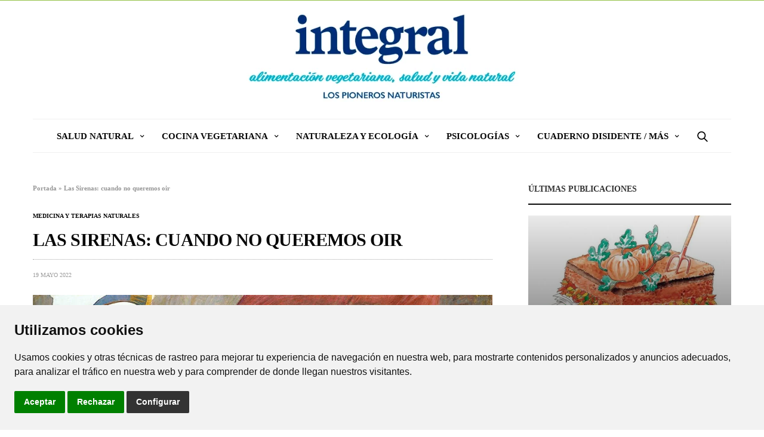

--- FILE ---
content_type: text/html; charset=UTF-8
request_url: https://www.larevistaintegral.net/las-sirenas-cuando-no-queremos-oir/
body_size: 15978
content:
<!doctype html>
<html lang="es">
<head>
<script async src="https://pagead2.googlesyndication.com/pagead/js/adsbygoogle.js?client=ca-pub-7451011328597907"
 crossorigin="anonymous"></script>
	<meta charset="UTF-8">
	<meta name="viewport" content="width=device-width, initial-scale=1, maximum-scale=1, viewport-fit=cover">
	<link rel="profile" href="http://gmpg.org/xfn/11">
	<meta name='robots' content='index, follow, max-image-preview:large, max-snippet:-1, max-video-preview:-1' />

	<!-- This site is optimized with the Yoast SEO plugin v19.4 - https://yoast.com/wordpress/plugins/seo/ -->
	<title>Las Sirenas: cuando no queremos oir - Revista Integral</title>
	<link rel="canonical" href="https://www.larevistaintegral.net/las-sirenas-cuando-no-queremos-oir/" />
	<meta property="og:locale" content="es_ES" />
	<meta property="og:type" content="article" />
	<meta property="og:title" content="Las Sirenas: cuando no queremos oir - Revista Integral" />
	<meta property="og:url" content="https://www.larevistaintegral.net/las-sirenas-cuando-no-queremos-oir/" />
	<meta property="og:site_name" content="Revista Integral" />
	<meta property="article:published_time" content="2022-05-19T07:00:13+00:00" />
	<meta property="article:modified_time" content="2022-05-18T09:11:55+00:00" />
	<meta property="og:image" content="https://www.larevistaintegral.net/wp-content/uploads/2022/05/Sirenas-ok.jpg" />
	<meta property="og:image:width" content="960" />
	<meta property="og:image:height" content="465" />
	<meta property="og:image:type" content="image/jpeg" />
	<meta name="author" content="josep@pushinrec.com" />
	<meta name="twitter:card" content="summary_large_image" />
	<meta name="twitter:label1" content="Escrito por" />
	<meta name="twitter:data1" content="josep@pushinrec.com" />
	<meta name="twitter:label2" content="Tiempo de lectura" />
	<meta name="twitter:data2" content="5 minutos" />
	<script type="application/ld+json" class="yoast-schema-graph">{"@context":"https://schema.org","@graph":[{"@type":"WebSite","@id":"https://www.larevistaintegral.net/#website","url":"https://www.larevistaintegral.net/","name":"Revista Integral","description":"La revista para los que quieren vivir mejor en un mundo mejor en un","potentialAction":[{"@type":"SearchAction","target":{"@type":"EntryPoint","urlTemplate":"https://www.larevistaintegral.net/?s={search_term_string}"},"query-input":"required name=search_term_string"}],"inLanguage":"es"},{"@type":"ImageObject","inLanguage":"es","@id":"https://www.larevistaintegral.net/las-sirenas-cuando-no-queremos-oir/#primaryimage","url":"https://www.larevistaintegral.net/wp-content/uploads/2022/05/Sirenas-ok.jpg","contentUrl":"https://www.larevistaintegral.net/wp-content/uploads/2022/05/Sirenas-ok.jpg","width":960,"height":465},{"@type":"WebPage","@id":"https://www.larevistaintegral.net/las-sirenas-cuando-no-queremos-oir/","url":"https://www.larevistaintegral.net/las-sirenas-cuando-no-queremos-oir/","name":"Las Sirenas: cuando no queremos oir - Revista Integral","isPartOf":{"@id":"https://www.larevistaintegral.net/#website"},"primaryImageOfPage":{"@id":"https://www.larevistaintegral.net/las-sirenas-cuando-no-queremos-oir/#primaryimage"},"image":{"@id":"https://www.larevistaintegral.net/las-sirenas-cuando-no-queremos-oir/#primaryimage"},"thumbnailUrl":"https://www.larevistaintegral.net/wp-content/uploads/2022/05/Sirenas-ok.jpg","datePublished":"2022-05-19T07:00:13+00:00","dateModified":"2022-05-18T09:11:55+00:00","author":{"@id":"https://www.larevistaintegral.net/#/schema/person/770ad815b8ff78ade4b8090c82014507"},"breadcrumb":{"@id":"https://www.larevistaintegral.net/las-sirenas-cuando-no-queremos-oir/#breadcrumb"},"inLanguage":"es","potentialAction":[{"@type":"ReadAction","target":["https://www.larevistaintegral.net/las-sirenas-cuando-no-queremos-oir/"]}]},{"@type":"BreadcrumbList","@id":"https://www.larevistaintegral.net/las-sirenas-cuando-no-queremos-oir/#breadcrumb","itemListElement":[{"@type":"ListItem","position":1,"name":"Portada","item":"https://www.larevistaintegral.net/"},{"@type":"ListItem","position":2,"name":"Las Sirenas: cuando no queremos oir"}]},{"@type":"Person","@id":"https://www.larevistaintegral.net/#/schema/person/770ad815b8ff78ade4b8090c82014507","name":"josep@pushinrec.com","image":{"@type":"ImageObject","inLanguage":"es","@id":"https://www.larevistaintegral.net/#/schema/person/image/","url":"https://secure.gravatar.com/avatar/5eb3ea5f22db5054fcfb16fbd79d98cd?s=96&d=mm&r=g","contentUrl":"https://secure.gravatar.com/avatar/5eb3ea5f22db5054fcfb16fbd79d98cd?s=96&d=mm&r=g","caption":"josep@pushinrec.com"},"url":"https://www.larevistaintegral.net/author/joseppushinrec-com/"}]}</script>
	<!-- / Yoast SEO plugin. -->


<link rel='dns-prefetch' href='//cdn.plyr.io' />
<link rel='dns-prefetch' href='//s.w.org' />
<link rel="alternate" type="application/rss+xml" title="Revista Integral &raquo; Feed" href="https://www.larevistaintegral.net/feed/" />
<link rel="alternate" type="application/rss+xml" title="Revista Integral &raquo; Feed de los comentarios" href="https://www.larevistaintegral.net/comments/feed/" />
<link rel="alternate" type="application/rss+xml" title="Revista Integral &raquo; Comentario Las Sirenas: cuando no queremos oir del feed" href="https://www.larevistaintegral.net/las-sirenas-cuando-no-queremos-oir/feed/" />
			<meta property="og:title" content="Las Sirenas: cuando no queremos oir" />
			<meta property="og:type" content="article" />
			<meta property="og:description" content="" />
			<meta property="og:image" content="https://www.larevistaintegral.net/wp-content/uploads/2022/05/Sirenas-ok.jpg" />
			<meta property="og:url" content="https://www.larevistaintegral.net/las-sirenas-cuando-no-queremos-oir/" />
					<script type="text/javascript">
			window._wpemojiSettings = {"baseUrl":"https:\/\/s.w.org\/images\/core\/emoji\/13.1.0\/72x72\/","ext":".png","svgUrl":"https:\/\/s.w.org\/images\/core\/emoji\/13.1.0\/svg\/","svgExt":".svg","source":{"concatemoji":"https:\/\/www.larevistaintegral.net\/wp-includes\/js\/wp-emoji-release.min.js?ver=5.8.12"}};
			!function(e,a,t){var n,r,o,i=a.createElement("canvas"),p=i.getContext&&i.getContext("2d");function s(e,t){var a=String.fromCharCode;p.clearRect(0,0,i.width,i.height),p.fillText(a.apply(this,e),0,0);e=i.toDataURL();return p.clearRect(0,0,i.width,i.height),p.fillText(a.apply(this,t),0,0),e===i.toDataURL()}function c(e){var t=a.createElement("script");t.src=e,t.defer=t.type="text/javascript",a.getElementsByTagName("head")[0].appendChild(t)}for(o=Array("flag","emoji"),t.supports={everything:!0,everythingExceptFlag:!0},r=0;r<o.length;r++)t.supports[o[r]]=function(e){if(!p||!p.fillText)return!1;switch(p.textBaseline="top",p.font="600 32px Arial",e){case"flag":return s([127987,65039,8205,9895,65039],[127987,65039,8203,9895,65039])?!1:!s([55356,56826,55356,56819],[55356,56826,8203,55356,56819])&&!s([55356,57332,56128,56423,56128,56418,56128,56421,56128,56430,56128,56423,56128,56447],[55356,57332,8203,56128,56423,8203,56128,56418,8203,56128,56421,8203,56128,56430,8203,56128,56423,8203,56128,56447]);case"emoji":return!s([10084,65039,8205,55357,56613],[10084,65039,8203,55357,56613])}return!1}(o[r]),t.supports.everything=t.supports.everything&&t.supports[o[r]],"flag"!==o[r]&&(t.supports.everythingExceptFlag=t.supports.everythingExceptFlag&&t.supports[o[r]]);t.supports.everythingExceptFlag=t.supports.everythingExceptFlag&&!t.supports.flag,t.DOMReady=!1,t.readyCallback=function(){t.DOMReady=!0},t.supports.everything||(n=function(){t.readyCallback()},a.addEventListener?(a.addEventListener("DOMContentLoaded",n,!1),e.addEventListener("load",n,!1)):(e.attachEvent("onload",n),a.attachEvent("onreadystatechange",function(){"complete"===a.readyState&&t.readyCallback()})),(n=t.source||{}).concatemoji?c(n.concatemoji):n.wpemoji&&n.twemoji&&(c(n.twemoji),c(n.wpemoji)))}(window,document,window._wpemojiSettings);
		</script>
		<!-- larevistaintegral.net is managing ads with Advanced Ads 1.56.4 --><script id="larev-ready">
			window.advanced_ads_ready=function(e,a){a=a||"complete";var d=function(e){return"interactive"===a?"loading"!==e:"complete"===e};d(document.readyState)?e():document.addEventListener("readystatechange",(function(a){d(a.target.readyState)&&e()}),{once:"interactive"===a})},window.advanced_ads_ready_queue=window.advanced_ads_ready_queue||[];		</script>
		<style type="text/css">
img.wp-smiley,
img.emoji {
	display: inline !important;
	border: none !important;
	box-shadow: none !important;
	height: 1em !important;
	width: 1em !important;
	margin: 0 .07em !important;
	vertical-align: -0.1em !important;
	background: none !important;
	padding: 0 !important;
}
</style>
	<link rel='stylesheet' id='wp-block-library-css'  href='https://www.larevistaintegral.net/wp-includes/css/dist/block-library/style.min.css?ver=5.8.12' media='all' />
<link rel='stylesheet' id='thb-fa-css'  href='https://www.larevistaintegral.net/wp-content/themes/goodlife-wp/assets/css/font-awesome.min.css?ver=4.7.0' media='all' />
<link rel='stylesheet' id='thb-app-css'  href='https://www.larevistaintegral.net/wp-content/themes/goodlife-wp/assets/css/app.css?ver=4.5.0' media='all' />
<style id='thb-app-inline-css' type='text/css'>
body {font-family:Verdana, 'BlinkMacSystemFont', -apple-system, 'Roboto', 'Lucida Sans';}h1, h2, h3, h4, h5, h6 {font-family:Tahoma, 'BlinkMacSystemFont', -apple-system, 'Roboto', 'Lucida Sans';}.subheader ul {}@media only screen and (min-width:48.063em) {.header {}}.header {background-color:#ffffff !important;}@media only screen and (min-width:64.063em) {.header .logo .logoimg {max-height:137px;}}@media only screen and (max-width:64.063em) {.header .logo .logoimg {max-height:80px;}}@media only screen and (min-width:64.063em) {.subheader.fixed .logo .logolink .logoimg {max-height:80px;}}a:hover, .menu-holder ul li.menu-item-mega-parent .thb_mega_menu_holder .thb_mega_menu li.active a,.menu-holder ul li.sfHover > a, .subcategory_container .thb-sibling-categories li a:hover,label small, .more-link, .comment-respond .comment-reply-title small a, .btn.accent-transparent, .button.accent-transparent, input[type=submit].accent-transparent, .category_title.search span, .video_playlist .video_play.video-active .post-title h6, .menu-holder.dark ul li .sub-menu a:hover, .menu-holder.dark ul.sf-menu > li > a:hover, .post .post-bottom-meta a:hover,.thb-title-color-hover .post .post-title .entry-title a:hover,.btn.accent-border, .button.accent-border, input[type=submit].accent-border {color:#93c145;}ul.point-list li:before, ol.point-list li:before, .post .article-tags .tags-title, .post.post-overlay .post-gallery .counts,.post-review ul li .progress span, .post-review .average, .category-title.style1 .category-header, .widget.widget_topreviews .style1 li .progress, .btn.black:hover, .button.black:hover, input[type=submit].black:hover, .btn.white:hover, .button.white:hover, input[type=submit].white:hover, .btn.accent:hover, .button.accent:hover, input[type=submit].accent:hover, .btn.accent-transparent:hover, .button.accent-transparent:hover, input[type=submit].accent-transparent:hover, #scroll_totop:hover, .subheader.fixed > .row .progress, #mobile-menu.style2, .thb-cookie-bar,.btn.accent-fill, .button.accent-fill, input[type=submit].accent-fill {background-color:#93c145;}.plyr__control--overlaid,.plyr--video .plyr__control.plyr__tab-focus, .plyr--video .plyr__control:hover, .plyr--video .plyr__control[aria-expanded=true] {background:#93c145;}.plyr--full-ui input[type=range] {color:#93c145;}.menu-holder ul li.menu-item-mega-parent .thb_mega_menu_holder, .btn.black:hover, .button.black:hover, input[type=submit].black:hover, .btn.accent, .button.accent, input[type=submit].accent, .btn.white:hover, .button.white:hover, input[type=submit].white:hover, .btn.accent:hover, .button.accent:hover, input[type=submit].accent:hover, .btn.accent-transparent, .button.accent-transparent, input[type=submit].accent-transparent,.quick_search .quick_searchform,.btn.accent-border, .button.accent-border, input[type=submit].accent-border,.btn.accent-fill, .button.accent-fill, input[type=submit].accent-fill {border-color:#93c145;}.btn.accent-fill:hover, .button.accent-fill:hover, input[type=submit].accent-fill:hover {border-color:#87b23f;background-color:#87b23f;}.quick_search .quick_searchform input[type="submit"] {background:rgba(147,193,69, .1);}.quick_search .quick_searchform:after {border-bottom-color:#93c145;}.quick_search .quick_searchform input[type="submit"]:hover {background:rgba(147,193,69, .2);}.post .article-tags .tags-title:after {border-left-color:#93c145;}.rtl .post .article-tags .tags-title:after {border-right-color:#93c145;}.circle_rating .circle_perc {stroke:#93c145;}.header .quick_search.active .quick_search_icon,.menu-right-content .quick_search.active .quick_search_icon,.post .post-bottom-meta a:hover .comment_icon,.btn.accent-border .thb-next-arrow,.button.accent-border .thb-next-arrow,input[type=submit].accent-border .thb-next-arrow,.btn.accent-transparent .thb-next-arrow,.button.accent-transparent .thb-next-arrow,input[type=submit].accent-transparent .thb-next-arrow {fill:#93c145;}.post .post-content p a {border-color:#ddff68;-moz-box-shadow:inset 0 -5px 0 #ddff68;-webkit-box-shadow:inset 0 -5px 0 #ddff68;box-shadow:inset 0 -5px 0 #ddff68;}.post.carousel-listing.slick-current:after {-moz-box-shadow:inset 0 4px 0 0 #93c145;-webkit-box-shadow:inset 0 4px 0 0 #93c145;box-shadow:inset 0 4px 0 0 #93c145;}.post .post-content p a:hover {background:#ddff68;}.subheader.fixed > .row .progress {background:#93c145;}input[type="submit"],submit,.button,.btn {}.post .post-bottom-meta {}.post .post-category {}.widget > strong {}h1,.h1 {font-family:Verdana, 'BlinkMacSystemFont', -apple-system, 'Roboto', 'Lucida Sans';font-size:10px;}h2 {}h3 {}h4 {}h5 {}h6 {}.post .post-title h1 {font-size:30px;}.menu-holder ul.sf-menu > li > a {font-family:Tahoma, 'BlinkMacSystemFont', -apple-system, 'Roboto', 'Lucida Sans';}.menu-holder ul.sf-menu > li > a {font-size:15px;}.menu-holder ul li .sub-menu li a,.menu-holder ul li.menu-item-mega-parent .thb_mega_menu_holder .thb_mega_menu li > a {font-family:Tahoma, 'BlinkMacSystemFont', -apple-system, 'Roboto', 'Lucida Sans';}.menu-holder ul li .sub-menu li a,.menu-holder ul li.menu-item-mega-parent .thb_mega_menu_holder .thb_mega_menu li > a {font-size:15px;}.mobile-menu li a {}.mobile-menu li a {}.mobile-menu .sub-menu li a {}.mobile-menu .sub-menu li a {}#subfooter {}@media only screen and (min-width:48.063em) {#subfooter .logolink .logoimg {max-height:120px;}}
</style>
<link rel='stylesheet' id='style-css'  href='https://www.larevistaintegral.net/wp-content/themes/goodlife-wp/style.css?ver=4.5.0' media='all' />
<link rel='stylesheet' id='js_composer_front-css'  href='https://www.larevistaintegral.net/wp-content/plugins/js_composer/assets/css/js_composer.min.css?ver=6.7.0' media='all' />
<script src='https://www.larevistaintegral.net/wp-includes/js/jquery/jquery.min.js?ver=3.6.0' id='jquery-core-js'></script>
<script src='https://www.larevistaintegral.net/wp-includes/js/jquery/jquery-migrate.min.js?ver=3.3.2' id='jquery-migrate-js'></script>
<link rel="https://api.w.org/" href="https://www.larevistaintegral.net/wp-json/" /><link rel="alternate" type="application/json" href="https://www.larevistaintegral.net/wp-json/wp/v2/posts/58114" /><link rel="EditURI" type="application/rsd+xml" title="RSD" href="https://www.larevistaintegral.net/xmlrpc.php?rsd" />
<link rel="wlwmanifest" type="application/wlwmanifest+xml" href="https://www.larevistaintegral.net/wp-includes/wlwmanifest.xml" /> 
<meta name="generator" content="WordPress 5.8.12" />
<link rel='shortlink' href='https://www.larevistaintegral.net/?p=58114' />
<link rel="alternate" type="application/json+oembed" href="https://www.larevistaintegral.net/wp-json/oembed/1.0/embed?url=https%3A%2F%2Fwww.larevistaintegral.net%2Flas-sirenas-cuando-no-queremos-oir%2F" />
<link rel="alternate" type="text/xml+oembed" href="https://www.larevistaintegral.net/wp-json/oembed/1.0/embed?url=https%3A%2F%2Fwww.larevistaintegral.net%2Flas-sirenas-cuando-no-queremos-oir%2F&#038;format=xml" />
<link rel="pingback" href="https://www.larevistaintegral.net/xmlrpc.php"><link rel="amphtml" href="https://www.larevistaintegral.net/las-sirenas-cuando-no-queremos-oir/amp/"><link rel="icon" href="https://www.larevistaintegral.net/wp-content/uploads/2020/03/cropped-FAVICON-32x32.jpg" sizes="32x32" />
<link rel="icon" href="https://www.larevistaintegral.net/wp-content/uploads/2020/03/cropped-FAVICON-192x192.jpg" sizes="192x192" />
<link rel="apple-touch-icon" href="https://www.larevistaintegral.net/wp-content/uploads/2020/03/cropped-FAVICON-180x180.jpg" />
<meta name="msapplication-TileImage" content="https://www.larevistaintegral.net/wp-content/uploads/2020/03/cropped-FAVICON-270x270.jpg" />
		<style type="text/css" id="wp-custom-css">
			#subfooter .footer-menu li {
  margin: 0 6px !important;
}		</style>
		<style type="text/css" data-type="vc_custom-css">h2 {
font-size: 1.2rem !important;
color: #444444;
line-height: 29px;
font-weight: 500 !important
}

h2 strong {
font-weight: 600;
}

h3, .h3, h4, .h4 {
font-size: 1.3rem;line-height:1.3;color: #444444 !important;
}

.black {color:#000;}

blockquote {
    padding: 17px;
}


blockquote p {
line-height: 34px;
color: #94a44c;
}

.link-post a {text-decoration: underline;}</style><style type="text/css" data-type="vc_shortcodes-custom-css">.vc_custom_1631870026129{margin-top: 30px !important;}</style><noscript><style> .wpb_animate_when_almost_visible { opacity: 1; }</style></noscript></head>
<body class="post-template-default single single-post postid-58114 single-format-standard thb-boxed-off thb_ads_header_mobile_on thb-lightbox-on thb-capitalize-on thb-dark-mode-off thb-header-style2 thb-title-underline-hover wpb-js-composer js-comp-ver-6.7.0 vc_responsive aa-prefix-larev-">
<div id="wrapper" class="open">

	<!-- Start Content Container -->
	<div id="content-container">
		<!-- Start Content Click Capture -->
		<div class="click-capture"></div>
		<!-- End Content Click Capture -->
		<!-- Start Fixed Header -->
<div class="subheader fixed light">
	<div class="row hide-for-large mobile-fixed-header align-middle">
		<div class="small-2 columns text-left mobile-icon-holder">
				<div class="mobile-toggle-holder">
		<div class="mobile-toggle">
			<span></span><span></span><span></span>
		</div>
	</div>
			</div>
		<div class="small-8 large-4 columns logo">
			<a href="https://www.larevistaintegral.net/" class="logolink">
				<img src="https://www.larevistaintegral.net/wp-content/uploads/2019/12/la-revista-integral.jpg" class="logoimg" alt="Revista Integral"/>
			</a>
		</div>
		<div class="small-2 columns text-right mobile-share-holder">
			<div>
				<div class="quick_search">
		<a href="#" class="quick_toggle"></a>
		<svg class="quick_search_icon" xmlns="http://www.w3.org/2000/svg" xmlns:xlink="http://www.w3.org/1999/xlink" x="0px" y="0px" width="19px" height="19px" viewBox="0 0 19 19" xml:space="preserve">
	<path d="M18.96,16.896l-4.973-4.926c1.02-1.255,1.633-2.846,1.633-4.578c0-4.035-3.312-7.317-7.385-7.317S0.849,3.358,0.849,7.393
		c0,4.033,3.313,7.316,7.386,7.316c1.66,0,3.188-0.552,4.422-1.471l4.998,4.95c0.181,0.179,0.416,0.268,0.652,0.268
		c0.235,0,0.472-0.089,0.652-0.268C19.32,17.832,19.32,17.253,18.96,16.896z M2.693,7.393c0-3.027,2.485-5.489,5.542-5.489
		c3.054,0,5.541,2.462,5.541,5.489c0,3.026-2.486,5.489-5.541,5.489C5.179,12.882,2.693,10.419,2.693,7.393z"/>
</svg>		<form method="get" class="quick_searchform" role="search" action="https://www.larevistaintegral.net/">
			<input name="s" type="text" class="s">
			<input type="submit" value="Search">
		</form>
	</div>

				</div>
		</div>
	</div>
	<div class="row full-width-row show-for-large">
			<div class="medium-8 columns logo">
			<a href="https://www.larevistaintegral.net/" class="logolink">
				<img src="https://www.larevistaintegral.net/wp-content/uploads/2019/12/la-revista-integral.jpg" class="logoimg" alt="Revista Integral"/>
			</a>
			<span class="page-title" id="page-title">Las Sirenas: cuando no queremos oir</span>
		</div>
	<div class="medium-4 columns">
				<aside class="share-article-vertical share-main hide-on-print
		 ">

				<a href="http://www.facebook.com/sharer.php?u=https%3A%2F%2Fwww.larevistaintegral.net%2Flas-sirenas-cuando-no-queremos-oir%2F" class="facebook social"><i class="fa fa-facebook"></i></a>
						<a href="https://twitter.com/intent/tweet?text=Las+Sirenas%3A+cuando+no+queremos+oir&url=https%3A%2F%2Fwww.larevistaintegral.net%2Flas-sirenas-cuando-no-queremos-oir%2F&via=https%3A%2F%2Ftwitter.com%2FIntegralRedes" class="twitter social "><i class="fa fa-twitter"></i></a>
								<a href="http://pinterest.com/pin/create/link/?url=https://www.larevistaintegral.net/las-sirenas-cuando-no-queremos-oir/&media=https://www.larevistaintegral.net/wp-content/uploads/2022/05/Sirenas-ok.jpg&description=Las+Sirenas%3A+cuando+no+queremos+oir" class="pinterest social" data-pin-no-hover="true"><i class="fa fa-pinterest"></i></a>
						<a href="https://www.linkedin.com/cws/share?url=https://www.larevistaintegral.net/las-sirenas-cuando-no-queremos-oir/" class="linkedin social"><i class="fa fa-linkedin"></i></a>
						<a href="whatsapp://send?text=Las+Sirenas%3A+cuando+no+queremos+oir https://www.larevistaintegral.net/las-sirenas-cuando-no-queremos-oir/" class="whatsapp social" data-href="https://www.larevistaintegral.net/las-sirenas-cuando-no-queremos-oir/" data-action="share/whatsapp/share"><i class="fa fa-whatsapp"></i></a>
			</aside>
			</div>
				<span class="progress"></span>
			</div>
</div>
<!-- End Fixed Header -->
<!-- Start Header -->
<header class="header style2  light">
	<div class="row align-center">
		<div class="small-2 columns mobile-icon-holder">
				<div class="mobile-toggle-holder">
		<div class="mobile-toggle">
			<span></span><span></span><span></span>
		</div>
	</div>
			</div>
		<div class="small-8 columns logo">
			<a href="https://www.larevistaintegral.net/" class="logolink">
				<img src="https://www.larevistaintegral.net/wp-content/uploads/2019/12/la-revista-integral.jpg" class="logoimg" alt="Revista Integral"/>
			</a>
		</div>
		<div class="small-2 columns mobile-share-holder">
				<div class="quick_search">
		<a href="#" class="quick_toggle"></a>
		<svg class="quick_search_icon" xmlns="http://www.w3.org/2000/svg" xmlns:xlink="http://www.w3.org/1999/xlink" x="0px" y="0px" width="19px" height="19px" viewBox="0 0 19 19" xml:space="preserve">
	<path d="M18.96,16.896l-4.973-4.926c1.02-1.255,1.633-2.846,1.633-4.578c0-4.035-3.312-7.317-7.385-7.317S0.849,3.358,0.849,7.393
		c0,4.033,3.313,7.316,7.386,7.316c1.66,0,3.188-0.552,4.422-1.471l4.998,4.95c0.181,0.179,0.416,0.268,0.652,0.268
		c0.235,0,0.472-0.089,0.652-0.268C19.32,17.832,19.32,17.253,18.96,16.896z M2.693,7.393c0-3.027,2.485-5.489,5.542-5.489
		c3.054,0,5.541,2.462,5.541,5.489c0,3.026-2.486,5.489-5.541,5.489C5.179,12.882,2.693,10.419,2.693,7.393z"/>
</svg>		<form method="get" class="quick_searchform" role="search" action="https://www.larevistaintegral.net/">
			<input name="s" type="text" class="s">
			<input type="submit" value="Search">
		</form>
	</div>

			</div>
	</div>
	<div class="row ">
		<div class="small-12 columns">
			<nav class="menu-holder style2 text-center cf light menu-light" id="menu_width">
									<ul id="menu-navigation" class="sf-menu style2"><li id="menu-item-56031" class="menu-item menu-item-type-taxonomy menu-item-object-category current-post-ancestor current-menu-parent current-post-parent menu-item-has-children menu-item-56031 menu-item-category-251"><a href="https://www.larevistaintegral.net/category/salud-natural/">SALUD NATURAL</a>


<ul class="sub-menu ">
	<li id="menu-item-56271" class="menu-item menu-item-type-taxonomy menu-item-object-category menu-item-56271 menu-item-category-252"><a href="https://www.larevistaintegral.net/category/plantas-medicinales-fitoterapia/">Plantas medicinales / Fitoterapia</a></li>
	<li id="menu-item-56272" class="menu-item menu-item-type-taxonomy menu-item-object-category current-post-ancestor current-menu-parent current-post-parent menu-item-56272 menu-item-category-261"><a href="https://www.larevistaintegral.net/category/medicina-y-terapias-naturales/">Medicina y terapias naturales</a></li>
	<li id="menu-item-56273" class="menu-item menu-item-type-taxonomy menu-item-object-category menu-item-56273 menu-item-category-259"><a href="https://www.larevistaintegral.net/category/el-cuidado-de-la-salud/">El cuidado de la salud</a></li>
	<li id="menu-item-56274" class="menu-item menu-item-type-taxonomy menu-item-object-category menu-item-56274 menu-item-category-258"><a href="https://www.larevistaintegral.net/category/yoga-y-ejercicios/">Yoga y ejercicios</a></li>
	<li id="menu-item-56275" class="menu-item menu-item-type-taxonomy menu-item-object-category menu-item-56275 menu-item-category-257"><a href="https://www.larevistaintegral.net/category/belleza-natural/">Belleza natural</a></li>
	<li id="menu-item-59159" class="menu-item menu-item-type-taxonomy menu-item-object-category menu-item-59159 menu-item-category-318"><a href="https://www.larevistaintegral.net/category/los-ninos/">Los niños</a></li>
</ul>
</li>
<li id="menu-item-56032" class="menu-item menu-item-type-taxonomy menu-item-object-category menu-item-has-children menu-item-56032 menu-item-category-253"><a href="https://www.larevistaintegral.net/category/alimentacion-y-cocina/">COCINA VEGETARIANA</a>


<ul class="sub-menu ">
	<li id="menu-item-56342" class="menu-item menu-item-type-taxonomy menu-item-object-category menu-item-56342 menu-item-category-262"><a href="https://www.larevistaintegral.net/category/nutricion-y-dietas/">Nutrición y dietas</a></li>
	<li id="menu-item-56343" class="menu-item menu-item-type-taxonomy menu-item-object-category menu-item-56343 menu-item-category-260"><a href="https://www.larevistaintegral.net/category/alimentos-superalimentos/">Alimentos / Superalimentos</a></li>
	<li id="menu-item-56344" class="menu-item menu-item-type-taxonomy menu-item-object-category menu-item-56344 menu-item-category-263"><a href="https://www.larevistaintegral.net/category/suplementos-dieteticos/">Suplementos dietéticos</a></li>
	<li id="menu-item-56345" class="menu-item menu-item-type-taxonomy menu-item-object-category menu-item-56345 menu-item-category-254"><a href="https://www.larevistaintegral.net/category/las-recetas/">Recetas veganas y vegetarianas</a></li>
	<li id="menu-item-56346" class="menu-item menu-item-type-taxonomy menu-item-object-category menu-item-56346 menu-item-category-264"><a href="https://www.larevistaintegral.net/category/zumos-y-bebidas-saludables/">Zumos y bebidas saludables</a></li>
</ul>
</li>
<li id="menu-item-56033" class="menu-item menu-item-type-taxonomy menu-item-object-category menu-item-has-children menu-item-56033 menu-item-category-256"><a href="https://www.larevistaintegral.net/category/naturaleza-blog/">NATURALEZA Y ECOLOGÍA</a>


<ul class="sub-menu ">
	<li id="menu-item-56347" class="menu-item menu-item-type-taxonomy menu-item-object-category menu-item-56347 menu-item-category-255"><a href="https://www.larevistaintegral.net/category/naturaleza/">Naturaleza</a></li>
	<li id="menu-item-56348" class="menu-item menu-item-type-taxonomy menu-item-object-category menu-item-56348 menu-item-category-265"><a href="https://www.larevistaintegral.net/category/persona-planeta/">Persona / Planeta</a></li>
	<li id="menu-item-56350" class="menu-item menu-item-type-taxonomy menu-item-object-category menu-item-56350 menu-item-category-269"><a href="https://www.larevistaintegral.net/category/el-huerto-biologico/">El huerto biológico</a></li>
	<li id="menu-item-59161" class="menu-item menu-item-type-taxonomy menu-item-object-category menu-item-59161 menu-item-category-270"><a href="https://www.larevistaintegral.net/category/ecoideas/">Ecoideas / Tecnologías</a></li>
	<li id="menu-item-56354" class="menu-item menu-item-type-taxonomy menu-item-object-category menu-item-56354 menu-item-category-273"><a href="https://www.larevistaintegral.net/category/veganos-los-animales/">Veganos / Los animales</a></li>
</ul>
</li>
<li id="menu-item-56034" class="menu-item menu-item-type-taxonomy menu-item-object-category menu-item-has-children menu-item-56034 menu-item-category-267"><a href="https://www.larevistaintegral.net/category/muy-personal/">PSICOLOGÍAS</a>


<ul class="sub-menu ">
	<li id="menu-item-56353" class="menu-item menu-item-type-taxonomy menu-item-object-category menu-item-56353 menu-item-category-266"><a href="https://www.larevistaintegral.net/category/desarrollo-personal/">Desarrollo personal</a></li>
	<li id="menu-item-59164" class="menu-item menu-item-type-taxonomy menu-item-object-category menu-item-59164 menu-item-category-320"><a href="https://www.larevistaintegral.net/category/relaciones-sexualidad/">Relaciones / Sexualidad</a></li>
	<li id="menu-item-56355" class="menu-item menu-item-type-taxonomy menu-item-object-category menu-item-56355 menu-item-category-272"><a href="https://www.larevistaintegral.net/category/vida-interior/">Vida interior</a></li>
	<li id="menu-item-56356" class="menu-item menu-item-type-taxonomy menu-item-object-category menu-item-56356 menu-item-category-268"><a href="https://www.larevistaintegral.net/category/inspiraciones/">Inspiraciones</a></li>
	<li id="menu-item-59163" class="menu-item menu-item-type-taxonomy menu-item-object-category menu-item-59163 menu-item-category-321"><a href="https://www.larevistaintegral.net/category/esoterica/">Esotérica</a></li>
</ul>
</li>
<li id="menu-item-59165" class="menu-item menu-item-type-taxonomy menu-item-object-category menu-item-has-children menu-item-59165 menu-item-category-322"><a href="https://www.larevistaintegral.net/category/para-saber-mas/">CUADERNO DISIDENTE / MÁS</a>


<ul class="sub-menu ">
	<li id="menu-item-60103" class="menu-item menu-item-type-taxonomy menu-item-object-category menu-item-60103 menu-item-category-327"><a href="https://www.larevistaintegral.net/category/para-saber-mas/audio-video/">Audio-Video</a></li>
	<li id="menu-item-59166" class="menu-item menu-item-type-taxonomy menu-item-object-category menu-item-59166 menu-item-category-323"><a href="https://www.larevistaintegral.net/category/para-saber-mas/cuaderno-disidente/">Cuaderno disidente</a></li>
	<li id="menu-item-59168" class="menu-item menu-item-type-taxonomy menu-item-object-category menu-item-59168 menu-item-category-324"><a href="https://www.larevistaintegral.net/category/para-saber-mas/notas-y-referencias/">Notas y referencias</a></li>
	<li id="menu-item-59167" class="menu-item menu-item-type-taxonomy menu-item-object-category menu-item-59167 menu-item-category-325"><a href="https://www.larevistaintegral.net/category/para-saber-mas/denuncia-e-informes/">Denuncia e informes</a></li>
	<li id="menu-item-59169" class="menu-item menu-item-type-taxonomy menu-item-object-category menu-item-59169 menu-item-category-326"><a href="https://www.larevistaintegral.net/category/para-saber-mas/opinion/">Opinión</a></li>
</ul>
</li>
</ul>									<div class="menu-right-content">
							<div class="quick_search">
		<a href="#" class="quick_toggle"></a>
		<svg class="quick_search_icon" xmlns="http://www.w3.org/2000/svg" xmlns:xlink="http://www.w3.org/1999/xlink" x="0px" y="0px" width="19px" height="19px" viewBox="0 0 19 19" xml:space="preserve">
	<path d="M18.96,16.896l-4.973-4.926c1.02-1.255,1.633-2.846,1.633-4.578c0-4.035-3.312-7.317-7.385-7.317S0.849,3.358,0.849,7.393
		c0,4.033,3.313,7.316,7.386,7.316c1.66,0,3.188-0.552,4.422-1.471l4.998,4.95c0.181,0.179,0.416,0.268,0.652,0.268
		c0.235,0,0.472-0.089,0.652-0.268C19.32,17.832,19.32,17.253,18.96,16.896z M2.693,7.393c0-3.027,2.485-5.489,5.542-5.489
		c3.054,0,5.541,2.462,5.541,5.489c0,3.026-2.486,5.489-5.541,5.489C5.179,12.882,2.693,10.419,2.693,7.393z"/>
</svg>		<form method="get" class="quick_searchform" role="search" action="https://www.larevistaintegral.net/">
			<input name="s" type="text" class="s">
			<input type="submit" value="Search">
		</form>
	</div>

		</div>
				</nav>
		</div>
	</div>
</header>
<!-- End Header -->
<div class="banner"></div>

		<div role="main">
<div id="infinite-article" data-infinite="off" data-infinite-count="" class="off" data-security="93ef4ff87b">
	<div class="row post-detail-row top-padding post-detail-style1"
	>
	<div class="small-12 medium-8 columns">

	  <article itemscope itemtype="http://schema.org/Article" class="post blog-post post-58114 type-post status-publish format-standard has-post-thumbnail hentry category-medicina-y-terapias-naturales category-salud-natural" id="post-58114" data-id="58114" data-url="https://www.larevistaintegral.net/las-sirenas-cuando-no-queremos-oir/">
					<div class="breadcrumb-container">
		<div class="row no-padding">
			<div class="small-12 columns">
			<p id="breadcrumbs" class="trail-items"><span><span><a href="https://www.larevistaintegral.net/">Portada</a> &raquo; <span class="breadcrumb_last" aria-current="page">Las Sirenas: cuando no queremos oir</span></span></span></p>			</div>
		</div>
	</div>
				  <header class="post-title entry-header cf">
			<a href="https://www.larevistaintegral.net/category/medicina-y-terapias-naturales/" class="single_category_title category-link-261" title="Medicina y terapias naturales">Medicina y terapias naturales</a>			<h1 class="entry-title" itemprop="name headline">Las Sirenas: cuando no queremos oir</h1>				<aside class="post-bottom-meta">
								<div class="time">19 mayo 2022</div>
								</aside>
			  </header>
				  <figure class="post-gallery">
			<img width="960" height="465" src="https://www.larevistaintegral.net/wp-content/uploads/2022/05/Sirenas-ok.jpg" class="attachment-goodlife-post-style1 size-goodlife-post-style1 wp-post-image" alt="" loading="lazy" srcset="https://www.larevistaintegral.net/wp-content/uploads/2022/05/Sirenas-ok.jpg 960w, https://www.larevistaintegral.net/wp-content/uploads/2022/05/Sirenas-ok-768x372.jpg 768w, https://www.larevistaintegral.net/wp-content/uploads/2022/05/Sirenas-ok-770x373.jpg 770w, https://www.larevistaintegral.net/wp-content/uploads/2022/05/Sirenas-ok-20x10.jpg 20w, https://www.larevistaintegral.net/wp-content/uploads/2022/05/Sirenas-ok-385x186.jpg 385w" sizes="(max-width: 960px) 100vw, 960px" />					  </figure>
				  <div class="share-container">
					<aside class="share-article-vertical share-main hide-on-print
				 fixed-me show-for-medium">

				<a href="http://www.facebook.com/sharer.php?u=https%3A%2F%2Fwww.larevistaintegral.net%2Flas-sirenas-cuando-no-queremos-oir%2F" class="facebook social"><i class="fa fa-facebook"></i></a>
						<a href="https://twitter.com/intent/tweet?text=Las+Sirenas%3A+cuando+no+queremos+oir&url=https%3A%2F%2Fwww.larevistaintegral.net%2Flas-sirenas-cuando-no-queremos-oir%2F&via=https%3A%2F%2Ftwitter.com%2FIntegralRedes" class="twitter social "><i class="fa fa-twitter"></i></a>
								<a href="http://pinterest.com/pin/create/link/?url=https://www.larevistaintegral.net/las-sirenas-cuando-no-queremos-oir/&media=https://www.larevistaintegral.net/wp-content/uploads/2022/05/Sirenas-ok.jpg&description=Las+Sirenas%3A+cuando+no+queremos+oir" class="pinterest social" data-pin-no-hover="true"><i class="fa fa-pinterest"></i></a>
						<a href="https://www.linkedin.com/cws/share?url=https://www.larevistaintegral.net/las-sirenas-cuando-no-queremos-oir/" class="linkedin social"><i class="fa fa-linkedin"></i></a>
						<a href="whatsapp://send?text=Las+Sirenas%3A+cuando+no+queremos+oir https://www.larevistaintegral.net/las-sirenas-cuando-no-queremos-oir/" class="whatsapp social" data-href="https://www.larevistaintegral.net/las-sirenas-cuando-no-queremos-oir/" data-action="share/whatsapp/share"><i class="fa fa-whatsapp"></i></a>
			</aside>
					  <div class="post-content-container">
										<div class="post-content entry-content cf">
											<div class="row row row-fluid"><div class="wpb_column columns small-12 medium-12"><div class="vc_column-inner  "><div class="wpb_wrapper">
	<div class="wpb_text_column wpb_content_element   link-post">
		<div class="wpb_wrapper">
			<h2>El nombre Sirena nos llega asociado a mujeres con cola de pez. Esta forma aparece a partir de la Edad Media y se popularizó a través de los cuentos de Andersen. Aquí, sin embargo, nos referiremos a las Sirenas de la mitología griega. Éstas eran mitad mujer, mitad ave de rapiña. Se cuenta que el propio Zeus les otorgó alas para que pudieran encontrar a su hija Perséfone que había sido raptada por Hades y que ellas mismas no supieron proteger. También se cuenta que después desafiaron a las Musas con su canto y que ganaron la competición. Como terrible burla, las musas les cortaron las alas y así las Sirenas quedaron asociadas al mar.</h2>
<h2>Texto: <strong>Carme Garcia Gomila</strong> (médica y psicoanalista).</h2>

		</div>
	</div>
</div></div></div></div><div class="row row row-fluid vc_custom_1631870026129"><div class="wpb_column columns small-12 medium-12"><div class="vc_column-inner  "><div class="wpb_wrapper">
	<div class="wpb_text_column wpb_content_element   link-post">
		<div class="wpb_wrapper">
			<h3>¿Qué nos dicen sus cantos desde la costa de nuestra alma?</h3>
<p style="font-weight: 400;">Cuenta la mitología que las Sirenas emitían bellos cantos para atraer a los navegantes y hacerlos naufragar. En unas versiones se dice que los devoraban, en otras que los navegantes embelesados dejaban de comer y morían de hambre escuchando sus bellas voces en una especie de porque sí, o de maldad innata de las Sirenas.</p>
<p style="font-weight: 400;">La versión más interesante, sin embargo, es la de la <em>Odisea</em>, en que Circe le promete a Ulises la sabiduría y la iniciación en la luz de la consciencia. Obtendrá esta sabiduría si consigue escuchar el canto de las Sirenas (una versión realmente más compleja que cuando se las presenta con la simple maldad de seducir y matar marineros).</p>
<p style="font-weight: 400;">Así, Ulises se dirige hacia la isla donde viven estos seres, e instruido por Circe se hace atar al mástil del barco dando la consigna a sus hombres de que cuanto más quiera desatarse, más fuerte deben atarlo. Tapó con cera los oídos de todos los marineros para que no sucumbieran al canto y al conocimiento y así pudo obtener esta iniciación.</p>
<p style="font-weight: 400;">En la <em>Odisea</em>, el canto de las sirenas es el canto de los misterios del universo que hace imposible seguir adelante con la vida cotidiana. El peligro está en que pueden hacer olvidar su pasado terrenal a quien los escucha. Al oír estos cantos, uno no puede tener pensamientos intrascendentes, pero no oírlos nunca nos hace permanecer en el plano más simple de la consciencia tanto personal como de la percepción del mundo.</p>
<h3>Unos seres míticos con mala fama</h3>
<p style="font-weight: 400;">No es el primer mito en que la promesa del conocimiento, —generalmente transmitido por figuras femeninas— se muestra como un peligro. La acepción popular es negativa. El canto de las Sirenas seduce, enloquece, mata, pervierte, pero en la <em>Odisea</em> no era así, ni así lo vieron los filósofos helénicos. Tan importante se consideraba la transmisión de estos misterios, que cuando las Sirenas no conseguían atraer a un barco, una de ellas debía morir. Así le sucede al interior profundo de nuestras almas cuando, al negarnos a conectar con el conocimiento sobre alguna de las verdades trascendentes -o no tan trascendentes- algo muere en nosotros. Y esta es la verdad profunda de este mito que persiste a pesar de las versiones simplificadas de unas mujeres perversas que devoran hombres.</p>
<p style="font-weight: 400;">En el saber popular y de forma paradójica, el canto de las Sirenas es sinónimo de peligro, de algo que no hay que escuchar, pero a su vez llamamos sirenas a los sonidos estridentes que nos advierten de un peligro y de su solución. Junto a los enhiestos faros de Bretaña, hay unas pequeñas edificaciones que contienen las enormes sirenas que suenan los días de niebla con el fin de advertir a los barcos del peligro. Sobre los camiones de los bomberos y sobre las ambulancias, las sirenas nos advierten que la ayuda está llegando. Así se expresaría el subconsciente colectivo, mostrando la ambivalencia frente al saber. Su peligro y su poder sanador. Esta paradoja viene dada por la lectura más profunda del mito con respecto a la capacidad de estos seres de proporcionar sabiduría.</p>
<p style="font-weight: 400;">De nuevo estos personajes míticos son seres en contacto con el inframundo ya que su misión es encontrar a Perséfone -raptada por Hades-. Este inframundo no se refiere solo a la muerte, sino -como hemos dicho- a las profundidades del alma de donde se extrae la auténtica sabiduría, a los peligros que se derivan de no escuchar este saber, aquello que sabemos que nos conviene, que nos coloca en el mundo y nos protege, aunque a veces no sea lo que nos gusta oír. Es cierto que el gran conocimiento produce un cierto miedo (el miedo a no regresar a la vida cotidiana) y por ello muchas veces queda asimilado a la locura.</p>
<h3>Afrodita y Orfeo</h3>
<p style="font-weight: 400;">Aparte del episodio mencionado, donde Ulises entra en contacto con estos seres, en la mitología griega las Sirenas tienen relación con dos mitos más.</p>
<p style="font-weight: 400;">Se dice que Afrodita las volvió seres horribles porque se negaban al amor terrenal o por envidia al ser más bellas que la propia Afrodita. (En cualquier caso, su conocimiento debía despertar envidia, sin duda).</p>
<p style="font-weight: 400;">Las Musas, que en algunos relatos se consideran las madres de las Sirenas, les cortaron las alas a pesar de que fueron las Musas las ganadoras de la competición de canto. Resulta curioso. Quizá en el aspecto femenino del mito, se proyectan las envidias por el conocimiento -aunque desplazadas a la belleza o a la armoniosa voz- cuando unas diosas rivalizan con ellas. ¿No sería esta una forma de taparnos los oídos con la amenaza de que si sabes serás castigado o castigada?</p>

		</div>
	</div>
</div></div></div></div>
										</div>
									</div>
			</div>
								<div class="share-article hide-on-print ">
		<div class="row align-middle">
			<div class="small-12 medium-5 columns">
				<div class="share-title">Share This</div>
			</div>
			<div class="small-12 medium-7 columns">
						<aside class="share-article share-main simple hide-on-print">
				<a href="http://www.facebook.com/sharer.php?u=https%3A%2F%2Fwww.larevistaintegral.net%2Flas-sirenas-cuando-no-queremos-oir%2F" class="facebook social"><i class="fa fa-facebook"></i></a>
						<a href="https://twitter.com/intent/tweet?text=Las+Sirenas%3A+cuando+no+queremos+oir&url=https%3A%2F%2Fwww.larevistaintegral.net%2Flas-sirenas-cuando-no-queremos-oir%2F&via=https%3A%2F%2Ftwitter.com%2FIntegralRedes" class="twitter social "><i class="fa fa-twitter"></i></a>
								<a href="http://pinterest.com/pin/create/link/?url=https://www.larevistaintegral.net/las-sirenas-cuando-no-queremos-oir/&media=https://www.larevistaintegral.net/wp-content/uploads/2022/05/Sirenas-ok.jpg&description=Las+Sirenas%3A+cuando+no+queremos+oir" class="pinterest social" data-pin-no-hover="true"><i class="fa fa-pinterest"></i></a>
						<a href="https://www.linkedin.com/cws/share?url=https://www.larevistaintegral.net/las-sirenas-cuando-no-queremos-oir/" class="linkedin social"><i class="fa fa-linkedin"></i></a>
						<a href="whatsapp://send?text=Las+Sirenas%3A+cuando+no+queremos+oir https://www.larevistaintegral.net/las-sirenas-cuando-no-queremos-oir/" class="whatsapp social" data-href="https://www.larevistaintegral.net/las-sirenas-cuando-no-queremos-oir/" data-action="share/whatsapp/share"><i class="fa fa-whatsapp"></i><span></span></a>
			</aside>
					</div>
		</div>
	</div>
					<div class="row post-navi hide-on-print no-padding">
			<div class="small-12 medium-6 columns">
				<span>Previous Article</span><h6><a href="https://www.larevistaintegral.net/la-sofrologia-y-la-ansiedad-ante-las-situaciones-diarias/" title="LA SOFROLOGÍA Y LA ANSIEDAD ANTE LAS SITUACIONES DIARIAS">LA SOFROLOGÍA Y LA ANSIEDAD ANTE LAS SITUACIONES DIARIAS</a></h6>			</div>
			<div class="small-12 medium-6 columns">
				<span>Next Article</span><h6><a href="https://www.larevistaintegral.net/el-polen-de-pino/" title="El polen de pino">El polen de pino</a></h6>			</div>
		</div>
						<div class="thb-post-bottom-meta">
			<span itemprop="author" itemscope itemtype="https://schema.org/Person">
				<meta itemprop="name" content="josep@pushinrec.com">
			</span>
			<time class="date published time" datetime="2022-05-19T09:00:13+02:00" itemprop="datePublished" content="2022-05-19T09:00:13+02:00">19 mayo 2022</time>
			<meta itemprop="name headline" class="entry-title" content="Las Sirenas: cuando no queremos oir">
			<meta itemprop="dateModified" class="date updated" content="2022-05-18T11:11:55+02:00">
			<span itemprop="publisher" itemscope itemtype="https://schema.org/Organization">
				<meta itemprop="name" content="Revista Integral">
				<span itemprop="logo" itemscope itemtype="https://schema.org/ImageObject">
					<meta itemprop="url" content="https://www.larevistaintegral.net/wp-content/uploads/2019/12/la-revista-integral.jpg">
				</span>
				<meta itemprop="url" content="https://www.larevistaintegral.net">
			</span>
						<span class="hide" itemprop="image" itemscope itemtype="http://schema.org/ImageObject">
				<meta itemprop="url" content="https://www.larevistaintegral.net/wp-content/uploads/2022/05/Sirenas-ok.jpg">
				<meta itemprop="width" content="960">
				<meta itemprop="height" content="465">
			</span>
						<meta itemscope itemprop="mainEntityOfPage" itemtype="https://schema.org/WebPage" itemid="https://www.larevistaintegral.net/las-sirenas-cuando-no-queremos-oir/" content="https://www.larevistaintegral.net/las-sirenas-cuando-no-queremos-oir/">
		</div>
			  </article>

										</div>
	<div class="sidebar small-12 medium-4 columns">
	<div class="sidebar_inner fixed-me">
		<div id="thb_latestimages_widget-6" class="widget cf widget_latestimages title-style1"><div class="widget_title"><strong>ÚLTIMAS PUBLICACIONES</strong></div><ul><li><div class="post post-overlay bottom-gradient photo-listing post-62597 type-post status-publish format-standard has-post-thumbnail hentry category-el-huerto-biologico category-naturaleza-blog">
	<figure class="post-gallery">
		<a href="https://www.larevistaintegral.net/como-hacer-un-huerto-lasana-o-un-bancal-sin-tierra/" rel="bookmark" title="Cómo hacer un «huerto lasaña» o un bancal sin tierra">
						<img width="640" height="450" src="https://www.larevistaintegral.net/wp-content/uploads/2025/07/lasana-640x450.jpg" class="attachment-goodlife-latest-2x size-goodlife-latest-2x wp-post-image" alt="" loading="lazy" srcset="https://www.larevistaintegral.net/wp-content/uploads/2025/07/lasana-640x450.jpg 640w, https://www.larevistaintegral.net/wp-content/uploads/2025/07/lasana-320x225.jpg 320w, https://www.larevistaintegral.net/wp-content/uploads/2025/07/lasana-20x14.jpg 20w" sizes="(max-width: 640px) 100vw, 640px" />		</a>
		<header class="post-title entry-header">
			<h5 class="entry-title" itemprop="name headline"><a href="https://www.larevistaintegral.net/como-hacer-un-huerto-lasana-o-un-bancal-sin-tierra/" title="Cómo hacer un «huerto lasaña» o un bancal sin tierra">Cómo hacer un «huerto lasaña» o un bancal sin tierra</a></h5>				<aside class="post-bottom-meta">
								<div class="time">30 julio 2025</div>
								</aside>
			</header>
	</figure>
</div>
</li><li><div class="post post-overlay bottom-gradient photo-listing post-62583 type-post status-publish format-standard has-post-thumbnail hentry category-ecoideas category-naturaleza-blog">
	<figure class="post-gallery">
		<a href="https://www.larevistaintegral.net/germinados-pequenos-brotes-grandes-nutrientes/" rel="bookmark" title="Germinados: pequeños brotes, grandes nutrientes">
						<img width="640" height="450" src="https://www.larevistaintegral.net/wp-content/uploads/2025/07/shutterstock_1990205696-640x450.jpg" class="attachment-goodlife-latest-2x size-goodlife-latest-2x wp-post-image" alt="" loading="lazy" srcset="https://www.larevistaintegral.net/wp-content/uploads/2025/07/shutterstock_1990205696-640x450.jpg 640w, https://www.larevistaintegral.net/wp-content/uploads/2025/07/shutterstock_1990205696-320x225.jpg 320w, https://www.larevistaintegral.net/wp-content/uploads/2025/07/shutterstock_1990205696-20x13.jpg 20w" sizes="(max-width: 640px) 100vw, 640px" />		</a>
		<header class="post-title entry-header">
			<h5 class="entry-title" itemprop="name headline"><a href="https://www.larevistaintegral.net/germinados-pequenos-brotes-grandes-nutrientes/" title="Germinados: pequeños brotes, grandes nutrientes">Germinados: pequeños brotes, grandes nutrientes</a></h5>				<aside class="post-bottom-meta">
								<div class="time">28 julio 2025</div>
								</aside>
			</header>
	</figure>
</div>
</li><li><div class="post post-overlay bottom-gradient photo-listing post-62579 type-post status-publish format-standard has-post-thumbnail hentry category-ecoideas category-naturaleza-blog">
	<figure class="post-gallery">
		<a href="https://www.larevistaintegral.net/sun-ways-paneles-solares-desmontables-en-las-vias-del-tren/" rel="bookmark" title="Sun-Ways: paneles solares desmontables en las vías del tren">
						<img width="640" height="450" src="https://www.larevistaintegral.net/wp-content/uploads/2025/07/Suiza-Placas-solares-entre-las-vias-de-tren-640x450.jpg" class="attachment-goodlife-latest-2x size-goodlife-latest-2x wp-post-image" alt="" loading="lazy" srcset="https://www.larevistaintegral.net/wp-content/uploads/2025/07/Suiza-Placas-solares-entre-las-vias-de-tren-640x450.jpg 640w, https://www.larevistaintegral.net/wp-content/uploads/2025/07/Suiza-Placas-solares-entre-las-vias-de-tren-320x225.jpg 320w, https://www.larevistaintegral.net/wp-content/uploads/2025/07/Suiza-Placas-solares-entre-las-vias-de-tren-20x13.jpg 20w" sizes="(max-width: 640px) 100vw, 640px" />		</a>
		<header class="post-title entry-header">
			<h5 class="entry-title" itemprop="name headline"><a href="https://www.larevistaintegral.net/sun-ways-paneles-solares-desmontables-en-las-vias-del-tren/" title="Sun-Ways: paneles solares desmontables en las vías del tren">Sun-Ways: paneles solares desmontables en las vías del tren</a></h5>				<aside class="post-bottom-meta">
								<div class="time">25 julio 2025</div>
								</aside>
			</header>
	</figure>
</div>
</li><li><div class="post post-overlay bottom-gradient photo-listing post-62567 type-post status-publish format-standard has-post-thumbnail hentry category-desarrollo-personal category-muy-personal">
	<figure class="post-gallery">
		<a href="https://www.larevistaintegral.net/el-arte-de-no-reaccionar/" rel="bookmark" title="El arte de no reaccionar">
						<img width="640" height="450" src="https://www.larevistaintegral.net/wp-content/uploads/2025/07/El-arte-de-no-reaccionar-portada-640x450.jpg" class="attachment-goodlife-latest-2x size-goodlife-latest-2x wp-post-image" alt="" loading="lazy" srcset="https://www.larevistaintegral.net/wp-content/uploads/2025/07/El-arte-de-no-reaccionar-portada-640x450.jpg 640w, https://www.larevistaintegral.net/wp-content/uploads/2025/07/El-arte-de-no-reaccionar-portada-320x225.jpg 320w, https://www.larevistaintegral.net/wp-content/uploads/2025/07/El-arte-de-no-reaccionar-portada-20x14.jpg 20w" sizes="(max-width: 640px) 100vw, 640px" />		</a>
		<header class="post-title entry-header">
			<h5 class="entry-title" itemprop="name headline"><a href="https://www.larevistaintegral.net/el-arte-de-no-reaccionar/" title="El arte de no reaccionar">El arte de no reaccionar</a></h5>				<aside class="post-bottom-meta">
								<div class="time">21 julio 2025</div>
								</aside>
			</header>
	</figure>
</div>
</li><li><div class="post post-overlay bottom-gradient photo-listing post-62552 type-post status-publish format-standard has-post-thumbnail hentry category-desarrollo-personal category-muy-personal">
	<figure class="post-gallery">
		<a href="https://www.larevistaintegral.net/microhabitos-saludables/" rel="bookmark" title="Microhábitos saludables">
						<img width="640" height="450" src="https://www.larevistaintegral.net/wp-content/uploads/2025/07/Beatriz-Crespo-libro-640x450.jpg" class="attachment-goodlife-latest-2x size-goodlife-latest-2x wp-post-image" alt="" loading="lazy" srcset="https://www.larevistaintegral.net/wp-content/uploads/2025/07/Beatriz-Crespo-libro-640x450.jpg 640w, https://www.larevistaintegral.net/wp-content/uploads/2025/07/Beatriz-Crespo-libro-320x225.jpg 320w, https://www.larevistaintegral.net/wp-content/uploads/2025/07/Beatriz-Crespo-libro-20x15.jpg 20w" sizes="(max-width: 640px) 100vw, 640px" />		</a>
		<header class="post-title entry-header">
			<h5 class="entry-title" itemprop="name headline"><a href="https://www.larevistaintegral.net/microhabitos-saludables/" title="Microhábitos saludables">Microhábitos saludables</a></h5>				<aside class="post-bottom-meta">
								<div class="time">18 julio 2025</div>
								</aside>
			</header>
	</figure>
</div>
</li></ul>				</div>	</div>
</div>

</div>
		<div class="row">
		<div class="small-12 columns">
			<!-- Start Related Posts -->
<!-- End Related Posts -->
		</div>
	</div>
	</div>
		</div><!-- End role["main"] -->
		<!-- Start Footer -->
<footer id="footer" class="light ">
	<div class="row">
			<div class="small-12 medium-6 large-3 columns">
			<div id="media_image-2" class="widget cf widget_media_image title-style1"><a href="https://www.larevistaintegral.net/"><img width="289" height="88" src="https://www.larevistaintegral.net/wp-content/uploads/2017/09/integral-logo.png" class="image wp-image-51352  attachment-full size-full" alt="" loading="lazy" style="max-width: 100%; height: auto;" srcset="https://www.larevistaintegral.net/wp-content/uploads/2017/09/integral-logo.png 289w, https://www.larevistaintegral.net/wp-content/uploads/2017/09/integral-logo-20x6.png 20w" sizes="(max-width: 289px) 100vw, 289px" /></a></div><div id="custom_html-5" class="widget_text widget cf widget_custom_html title-style1"><div class="textwidget custom-html-widget"><div class="subfooter-social">
																	<a href="https://www.instagram.com/revistaintegral/" class="instagram" target="_blank" rel="noopener"><i class="fa fa-instagram"></i>
										</a>
																		<a href="https://www.facebook.com/LaRevistaIntegral/" class="facebook" target="_blank" rel="noopener"><i class="fa fa-facebook"></i>
										</a>
																		<a href="https://twitter.com/IntegralRedes" class="twitter" target="_blank" rel="noopener"><i class="fa fa-twitter"></i>
										</a>
																</div></div></div>	</div>
	<div class="small-12 medium-6 large-3 columns">
			<div id="custom_html-2" class="widget_text widget cf widget_custom_html title-style1"><div class="widget_title"><strong>REDACCIÓN</strong></div><div class="textwidget custom-html-widget"><strong>Primo Tempo, S.L.</strong><br>
Dante Alighieri, 105, primera planta<br>
08032 Barcelona<br>
<a href="mailto:hola@primotempo.net">hola@primotempo.net</a></div></div>	</div>
	<div class="small-12 medium-6 large-3 columns">
			<div id="custom_html-3" class="widget_text widget cf widget_custom_html title-style1"><div class="widget_title"><strong>SUSCRIPCIONES</strong></div><div class="textwidget custom-html-widget"><a href="mailto:suscripciones@connecorrevistas.com">suscripciones@connecorrevistas.com</a><br>
<a href="https://www.connecorrevistas.com/" target="_blank" rel="noopener">www.connecorrevistas.com</a><br>
<a href="https://www.connecorrevistas.com/" target="_blank" rel="noopener"><img src="/wp-content/uploads/2024/06/connecor-logo.png" alt="Connecor Revistas"></a></div></div>	</div>
	<div class="small-12 medium-6 large-3 columns">
			<div id="custom_html-4" class="widget_text widget cf widget_custom_html title-style1"><div class="widget_title"><strong>PUBLICIDAD</strong></div><div class="textwidget custom-html-widget"><a href="mailto:jrcaba@revista-integral.es">jrcaba@revista-integral.es</a></div></div>	</div>
		</div>
</footer>
<!-- End Footer -->
				<!-- Start Sub Footer -->
	<footer id="subfooter" class="light  style2">
		<div class="row">
			<div class="small-12 columns">
			<div class="row align-middle">
				<div class="small-12 medium-6 columns">
					<div class="subfooter-menu"><ul id="menu-nou-footer" class="footer-menu"><li id="menu-item-62610" class="menu-item menu-item-type-post_type menu-item-object-page menu-item-62610"><a href="https://www.larevistaintegral.net/politica-de-cookies/">Política de Cookies</a></li>
<li id="menu-item-62609" class="menu-item menu-item-type-post_type menu-item-object-page menu-item-privacy-policy menu-item-62609"><a href="https://www.larevistaintegral.net/politica-de-privacidad/">Política de Privacidad</a></li>
<li id="menu-item-62611" class="menu-item menu-item-type-post_type menu-item-object-page menu-item-62611"><a href="https://www.larevistaintegral.net/contacto-revista-integral/">Publicidad</a></li>
<li id="menu-item-62612" class="menu-item menu-item-type-custom menu-item-object-custom menu-item-62612"><a target="_blank" rel="noopener" href="https://vayaweb.es">Diseño web Barcelona</a></li>
</ul></div>				</div>
				<div class="small-12 medium-6 columns copyright-column">
					<p>2025 © La Revista Integral </p>
				</div>
			</div>
			</div>
		</div>
	</footer>
	<!-- End Sub Footer -->
		</div> <!-- End #content-container -->
	<nav id="mobile-menu" class="style1">
	<div class="custom_scroll" id="menu-scroll">
			<div class="mobile-top">
			<div class="login-links">		<a href="#thb-login" rel="inline" title="Login / Register">Login / Register</a>
		</div>									</div>
							<ul id="menu-navigation-1" class="mobile-menu"><li class=" menu-item menu-item-type-taxonomy menu-item-object-category current-post-ancestor current-menu-parent current-post-parent menu-item-has-children menu-item-56031 menu-item-category-251"><a href="https://www.larevistaintegral.net/category/salud-natural/"><span><i class="fa fa-plus"></i></span></span>SALUD NATURAL</a>
<ul class="sub-menu">
	<li class=" menu-item menu-item-type-taxonomy menu-item-object-category menu-item-56271 menu-item-category-252"><a href="https://www.larevistaintegral.net/category/plantas-medicinales-fitoterapia/">Plantas medicinales / Fitoterapia</a></li>
	<li class=" menu-item menu-item-type-taxonomy menu-item-object-category current-post-ancestor current-menu-parent current-post-parent menu-item-56272 menu-item-category-261"><a href="https://www.larevistaintegral.net/category/medicina-y-terapias-naturales/">Medicina y terapias naturales</a></li>
	<li class=" menu-item menu-item-type-taxonomy menu-item-object-category menu-item-56273 menu-item-category-259"><a href="https://www.larevistaintegral.net/category/el-cuidado-de-la-salud/">El cuidado de la salud</a></li>
	<li class=" menu-item menu-item-type-taxonomy menu-item-object-category menu-item-56274 menu-item-category-258"><a href="https://www.larevistaintegral.net/category/yoga-y-ejercicios/">Yoga y ejercicios</a></li>
	<li class=" menu-item menu-item-type-taxonomy menu-item-object-category menu-item-56275 menu-item-category-257"><a href="https://www.larevistaintegral.net/category/belleza-natural/">Belleza natural</a></li>
	<li class=" menu-item menu-item-type-taxonomy menu-item-object-category menu-item-59159 menu-item-category-318"><a href="https://www.larevistaintegral.net/category/los-ninos/">Los niños</a></li>
</ul>
</li>
<li class=" menu-item menu-item-type-taxonomy menu-item-object-category menu-item-has-children menu-item-56032 menu-item-category-253"><a href="https://www.larevistaintegral.net/category/alimentacion-y-cocina/"><span><i class="fa fa-plus"></i></span></span>COCINA VEGETARIANA</a>
<ul class="sub-menu">
	<li class=" menu-item menu-item-type-taxonomy menu-item-object-category menu-item-56342 menu-item-category-262"><a href="https://www.larevistaintegral.net/category/nutricion-y-dietas/">Nutrición y dietas</a></li>
	<li class=" menu-item menu-item-type-taxonomy menu-item-object-category menu-item-56343 menu-item-category-260"><a href="https://www.larevistaintegral.net/category/alimentos-superalimentos/">Alimentos / Superalimentos</a></li>
	<li class=" menu-item menu-item-type-taxonomy menu-item-object-category menu-item-56344 menu-item-category-263"><a href="https://www.larevistaintegral.net/category/suplementos-dieteticos/">Suplementos dietéticos</a></li>
	<li class=" menu-item menu-item-type-taxonomy menu-item-object-category menu-item-56345 menu-item-category-254"><a href="https://www.larevistaintegral.net/category/las-recetas/">Recetas veganas y vegetarianas</a></li>
	<li class=" menu-item menu-item-type-taxonomy menu-item-object-category menu-item-56346 menu-item-category-264"><a href="https://www.larevistaintegral.net/category/zumos-y-bebidas-saludables/">Zumos y bebidas saludables</a></li>
</ul>
</li>
<li class=" menu-item menu-item-type-taxonomy menu-item-object-category menu-item-has-children menu-item-56033 menu-item-category-256"><a href="https://www.larevistaintegral.net/category/naturaleza-blog/"><span><i class="fa fa-plus"></i></span></span>NATURALEZA Y ECOLOGÍA</a>
<ul class="sub-menu">
	<li class=" menu-item menu-item-type-taxonomy menu-item-object-category menu-item-56347 menu-item-category-255"><a href="https://www.larevistaintegral.net/category/naturaleza/">Naturaleza</a></li>
	<li class=" menu-item menu-item-type-taxonomy menu-item-object-category menu-item-56348 menu-item-category-265"><a href="https://www.larevistaintegral.net/category/persona-planeta/">Persona / Planeta</a></li>
	<li class=" menu-item menu-item-type-taxonomy menu-item-object-category menu-item-56350 menu-item-category-269"><a href="https://www.larevistaintegral.net/category/el-huerto-biologico/">El huerto biológico</a></li>
	<li class=" menu-item menu-item-type-taxonomy menu-item-object-category menu-item-59161 menu-item-category-270"><a href="https://www.larevistaintegral.net/category/ecoideas/">Ecoideas / Tecnologías</a></li>
	<li class=" menu-item menu-item-type-taxonomy menu-item-object-category menu-item-56354 menu-item-category-273"><a href="https://www.larevistaintegral.net/category/veganos-los-animales/">Veganos / Los animales</a></li>
</ul>
</li>
<li class=" menu-item menu-item-type-taxonomy menu-item-object-category menu-item-has-children menu-item-56034 menu-item-category-267"><a href="https://www.larevistaintegral.net/category/muy-personal/"><span><i class="fa fa-plus"></i></span></span>PSICOLOGÍAS</a>
<ul class="sub-menu">
	<li class=" menu-item menu-item-type-taxonomy menu-item-object-category menu-item-56353 menu-item-category-266"><a href="https://www.larevistaintegral.net/category/desarrollo-personal/">Desarrollo personal</a></li>
	<li class=" menu-item menu-item-type-taxonomy menu-item-object-category menu-item-59164 menu-item-category-320"><a href="https://www.larevistaintegral.net/category/relaciones-sexualidad/">Relaciones / Sexualidad</a></li>
	<li class=" menu-item menu-item-type-taxonomy menu-item-object-category menu-item-56355 menu-item-category-272"><a href="https://www.larevistaintegral.net/category/vida-interior/">Vida interior</a></li>
	<li class=" menu-item menu-item-type-taxonomy menu-item-object-category menu-item-56356 menu-item-category-268"><a href="https://www.larevistaintegral.net/category/inspiraciones/">Inspiraciones</a></li>
	<li class=" menu-item menu-item-type-taxonomy menu-item-object-category menu-item-59163 menu-item-category-321"><a href="https://www.larevistaintegral.net/category/esoterica/">Esotérica</a></li>
</ul>
</li>
<li class=" menu-item menu-item-type-taxonomy menu-item-object-category menu-item-has-children menu-item-59165 menu-item-category-322"><a href="https://www.larevistaintegral.net/category/para-saber-mas/"><span><i class="fa fa-plus"></i></span></span>CUADERNO DISIDENTE / MÁS</a>
<ul class="sub-menu">
	<li class=" menu-item menu-item-type-taxonomy menu-item-object-category menu-item-60103 menu-item-category-327"><a href="https://www.larevistaintegral.net/category/para-saber-mas/audio-video/">Audio-Video</a></li>
	<li class=" menu-item menu-item-type-taxonomy menu-item-object-category menu-item-59166 menu-item-category-323"><a href="https://www.larevistaintegral.net/category/para-saber-mas/cuaderno-disidente/">Cuaderno disidente</a></li>
	<li class=" menu-item menu-item-type-taxonomy menu-item-object-category menu-item-59168 menu-item-category-324"><a href="https://www.larevistaintegral.net/category/para-saber-mas/notas-y-referencias/">Notas y referencias</a></li>
	<li class=" menu-item menu-item-type-taxonomy menu-item-object-category menu-item-59167 menu-item-category-325"><a href="https://www.larevistaintegral.net/category/para-saber-mas/denuncia-e-informes/">Denuncia e informes</a></li>
	<li class=" menu-item menu-item-type-taxonomy menu-item-object-category menu-item-59169 menu-item-category-326"><a href="https://www.larevistaintegral.net/category/para-saber-mas/opinion/">Opinión</a></li>
</ul>
</li>
</ul>									<div class="social-links">
														<a href="https://www.facebook.com/LaRevistaIntegral/" class="facebook" target="_blank"><i class="fa fa-facebook"></i>
										</a>
																		<a href="https://twitter.com/IntegralRedes" class="twitter" target="_blank"><i class="fa fa-twitter"></i>
										</a>
																		<a href="https://www.instagram.com/revistaintegral/" class="instagram" target="_blank"><i class="fa fa-instagram"></i>
										</a>
													</div>
			<div class="menu-footer">
							</div>
	</div>
</nav>
</div> <!-- End #wrapper -->

		<a id="scroll_totop"><i class="fa fa-angle-up"></i></a>
		<script type="text/html" id="wpb-modifications"></script><script src='https://cdn.plyr.io/3.6.3/plyr.polyfilled.js?ver=3.6.3' id='plyr-js'></script>
<script src='https://www.larevistaintegral.net/wp-includes/js/underscore.min.js?ver=1.13.1' id='underscore-js'></script>
<script src='https://www.larevistaintegral.net/wp-content/themes/goodlife-wp/assets/js/vendor.min.js?ver=4.5.0' id='thb-vendor-js'></script>
<script type='text/javascript' id='thb-app-js-extra'>
/* <![CDATA[ */
var themeajax = {"url":"https:\/\/www.larevistaintegral.net\/wp-admin\/admin-ajax.php","l10n":{"loading":"Loading ...","nomore":"No More Posts"},"settings":{"viai_publisher_id":"431861828953521","thb_custom_video_player":"on"}};
/* ]]> */
</script>
<script src='https://www.larevistaintegral.net/wp-content/themes/goodlife-wp/assets/js/app.min.js?ver=4.5.0' id='thb-app-js'></script>
<script type='text/javascript' id='advadsTrackingScript-js-extra'>
/* <![CDATA[ */
var advadsTracking = {"impressionActionName":"aatrack-records","clickActionName":"aatrack-click","targetClass":"larev-target","blogId":"1","frontendPrefix":"larev-"};
/* ]]> */
</script>
<script src='https://www.larevistaintegral.net/wp-content/plugins/advanced-ads-tracking/public/assets/js/dist/tracking.min.js?ver=2.4.3' id='advadsTrackingScript-js'></script>
<script src='https://www.larevistaintegral.net/wp-includes/js/wp-embed.min.js?ver=5.8.12' id='wp-embed-js'></script>
<script src='https://www.larevistaintegral.net/wp-content/plugins/js_composer/assets/js/dist/js_composer_front.min.js?ver=6.7.0' id='wpb_composer_front_js-js'></script>
<script>!function(){window.advanced_ads_ready_queue=window.advanced_ads_ready_queue||[],advanced_ads_ready_queue.push=window.advanced_ads_ready;for(var d=0,a=advanced_ads_ready_queue.length;d<a;d++)advanced_ads_ready(advanced_ads_ready_queue[d])}();</script>	<aside id="thb-login" class="mfp-hide thb-login-form dark">
		<ul>
			<li class="lost"><a href="#" class="always">Lost Password</a> <span class="back">Back &#x27F6;</span></li>
			<li><a href="#" class="active">Login</a></li>
			<li><a href="#">Register</a></li>
		</ul>
		<div class="thb-overflow-container">
		<div class="thb-form-container">
			<div class="thb-lost">
				<form id="thb_lost_form" action="https://www.larevistaintegral.net/" method="post">
					<div class="thb-errors lost-errors"></div>
					<div class="form-field">
						<input class="form-control required dark" name="thb_user_or_email" id="thb_user_or_email" type="text" placeholder="Username or E-mail" />
					</div>
					<div class="form-field">
						<input type="hidden" name="action" value="thb_reset_password"/>
						<button class="btn white-transparent" type="submit">Get new password</button>
					</div>
					<input type="hidden" id="password-security" name="password-security" value="7c5224c533" /><input type="hidden" name="_wp_http_referer" value="/las-sirenas-cuando-no-queremos-oir/" />				</form>
			</div>
			<div class="thb-login">
				<form id="thb_login_form" action="https://www.larevistaintegral.net/" method="post">
					<div class="thb-errors login-errors"></div>
					<div class="form-field">
						<input class="form-control required dark" name="thb_user_login" type="text" placeholder="Username" autocomplete="off" />
					</div>
					<div class="form-field">
						<input class="form-control required dark" name="thb_user_pass" id="thb_user_pass" type="password" placeholder="Password">
					</div>
					<div class="form-field">
						 <a href="#" class="lost_password">Lost Password?</a>
					</div>
					<div class="form-field last">
						<input type="hidden" name="action" value="thb_login_member"/>
						<button class="btn white-transparent" type="submit">Login</button>
					</div>
					<input type="hidden" id="login-security" name="login-security" value="7c5224c533" /><input type="hidden" name="_wp_http_referer" value="/las-sirenas-cuando-no-queremos-oir/" />				</form>

			</div>
			<div class="thb-register">
				<div class="alert alert-warning">Registration is disabled.</div>			</div>
		</div>
		</div>
	</aside>
		<div class="hide">
		<svg class="comment_icon" xmlns="http://www.w3.org/2000/svg" xmlns:xlink="http://www.w3.org/1999/xlink" x="0px" y="0px"
	 width="13px" height="13px" viewBox="0 0 13 13" enable-background="new 0 0 13 13" xml:space="preserve">
<path id="comment_icon" d="M12.7,0H0.3C0.134,0,0,0.128,0,0.286v9.143c0,0.157,0.134,0.286,0.3,0.286h2.1v3c0,0.105,0.061,0.201,0.159,0.252
	C2.603,12.988,2.651,13,2.7,13c0.058,0,0.116-0.016,0.167-0.048l3.524-3.237H12.7c0.165,0,0.3-0.129,0.3-0.286V0.286
	C13,0.128,12.865,0,12.7,0z"/>
</svg>
	</div>
	<script id="larev-tracking">var advads_tracking_ads = {};var advads_tracking_urls = {"1":"https:\/\/www.larevistaintegral.net\/wp-content\/ajax-handler.php"};var advads_tracking_methods = {"1":"frontend"};var advads_tracking_parallel = {"1":false};var advads_tracking_linkbases = {"1":"https:\/\/www.larevistaintegral.net\/linkout\/"};</script>
<!-- Cookie Consent by FreePrivacyPolicy.com https://www.FreePrivacyPolicy.com -->
<script type="text/javascript" src="//www.freeprivacypolicy.com/public/cookie-consent/4.1.0/cookie-consent.js" charset="UTF-8"></script>
<script type="text/javascript" charset="UTF-8">
document.addEventListener('DOMContentLoaded', function () {
cookieconsent.run({"notice_banner_type":"simple","consent_type":"express","palette":"light","language":"es","page_load_consent_levels":["strictly-necessary"],"notice_banner_reject_button_hide":false,"preferences_center_close_button_hide":false,"page_refresh_confirmation_buttons":false,"website_name":"La Revista Integral","website_privacy_policy_url":"https://www.larevistaintegral.net/politica-de-cookies/"});
});
</script>

<noscript>Cookie Consent by <a href="https://www.freeprivacypolicy.com/">Free Privacy Policy Generator</a></noscript>
<!-- End Cookie Consent by FreePrivacyPolicy.com https://www.FreePrivacyPolicy.com -->



</body>
</html>

--- FILE ---
content_type: text/html; charset=utf-8
request_url: https://www.google.com/recaptcha/api2/aframe
body_size: 269
content:
<!DOCTYPE HTML><html><head><meta http-equiv="content-type" content="text/html; charset=UTF-8"></head><body><script nonce="HJ04YYqwwj1IQm8EA9dU0A">/** Anti-fraud and anti-abuse applications only. See google.com/recaptcha */ try{var clients={'sodar':'https://pagead2.googlesyndication.com/pagead/sodar?'};window.addEventListener("message",function(a){try{if(a.source===window.parent){var b=JSON.parse(a.data);var c=clients[b['id']];if(c){var d=document.createElement('img');d.src=c+b['params']+'&rc='+(localStorage.getItem("rc::a")?sessionStorage.getItem("rc::b"):"");window.document.body.appendChild(d);sessionStorage.setItem("rc::e",parseInt(sessionStorage.getItem("rc::e")||0)+1);localStorage.setItem("rc::h",'1769687245137');}}}catch(b){}});window.parent.postMessage("_grecaptcha_ready", "*");}catch(b){}</script></body></html>

--- FILE ---
content_type: text/css
request_url: https://www.larevistaintegral.net/wp-content/themes/goodlife-wp/assets/css/app.css?ver=4.5.0
body_size: 55221
content:
@charset "UTF-8";
/*------------------------------------------------------------------
Foundation
*/
/**
 * Foundation for Sites
 * Version 6.6.3
 * https://get.foundation
 * Licensed under MIT Open Source
 */
/*! normalize.css v8.0.0 | MIT License | github.com/necolas/normalize.css */
html {
  line-height: 1.15;
  -webkit-text-size-adjust: 100%;
}

body {
  margin: 0;
}

h1 {
  font-size: 2em;
  margin: 0.67em 0;
}

hr {
  box-sizing: content-box;
  height: 0;
  overflow: visible;
}

pre {
  font-family: monospace, monospace;
  font-size: 1em;
}

a {
  background-color: transparent;
}

abbr[title] {
  border-bottom: none;
  text-decoration: underline;
  text-decoration: underline dotted;
}

b,
strong {
  font-weight: bolder;
}

code,
kbd,
samp {
  font-family: monospace, monospace;
  font-size: 1em;
}

small {
  font-size: 80%;
}

sub,
sup {
  font-size: 75%;
  line-height: 0;
  position: relative;
  vertical-align: baseline;
}

sub {
  bottom: -0.25em;
}

sup {
  top: -0.5em;
}

img {
  border-style: none;
}

button,
input,
optgroup,
select,
textarea {
  font-family: inherit;
  font-size: 100%;
  line-height: 1.15;
  margin: 0;
}

button,
input {
  overflow: visible;
}

button,
select {
  text-transform: none;
}

button,
[type="button"],
[type="reset"],
[type="submit"] {
  -webkit-appearance: button;
}

button::-moz-focus-inner,
[type="button"]::-moz-focus-inner,
[type="reset"]::-moz-focus-inner,
[type="submit"]::-moz-focus-inner {
  border-style: none;
  padding: 0;
}

button:-moz-focusring,
[type="button"]:-moz-focusring,
[type="reset"]:-moz-focusring,
[type="submit"]:-moz-focusring {
  outline: 1px dotted ButtonText;
}

fieldset {
  padding: 0.35em 0.75em 0.625em;
}

legend {
  box-sizing: border-box;
  color: inherit;
  display: table;
  max-width: 100%;
  padding: 0;
  white-space: normal;
}

progress {
  vertical-align: baseline;
}

textarea {
  overflow: auto;
}

[type="checkbox"],
[type="radio"] {
  box-sizing: border-box;
  padding: 0;
}

[type="number"]::-webkit-inner-spin-button,
[type="number"]::-webkit-outer-spin-button {
  height: auto;
}

[type="search"] {
  -webkit-appearance: textfield;
  outline-offset: -2px;
}

[type="search"]::-webkit-search-decoration {
  -webkit-appearance: none;
}

::-webkit-file-upload-button {
  -webkit-appearance: button;
  font: inherit;
}

details {
  display: block;
}

summary {
  display: list-item;
}

template {
  display: none;
}

[hidden] {
  display: none;
}

.foundation-mq {
  font-family: "small=0em&medium=40em&large=64em&xlarge=77.5em&xxlarge=100em";
}

html {
  box-sizing: border-box;
  font-size: 100%;
}

*,
*::before,
*::after {
  box-sizing: inherit;
}

body {
  margin: 0;
  padding: 0;
  background: #fefefe;
  font-family: -apple-system, BlinkMacSystemFont, "Segoe UI", Roboto, Helvetica, Arial, sans-serif, "Apple Color Emoji", "Segoe UI Emoji", "Segoe UI Symbol";
  font-weight: normal;
  line-height: 1.6;
  color: #0a0a0a;
  -webkit-font-smoothing: antialiased;
  -moz-osx-font-smoothing: grayscale;
}

img {
  display: inline-block;
  vertical-align: middle;
  max-width: 100%;
  height: auto;
  -ms-interpolation-mode: bicubic;
}

textarea {
  height: auto;
  min-height: 50px;
  border-radius: 0;
}

select {
  box-sizing: border-box;
  width: 100%;
  border-radius: 0;
}

.map_canvas img,
.map_canvas embed,
.map_canvas object,
.mqa-display img,
.mqa-display embed,
.mqa-display object {
  max-width: none !important;
}

button {
  padding: 0;
  appearance: none;
  border: 0;
  border-radius: 0;
  background: transparent;
  line-height: 1;
  cursor: auto;
}

[data-whatinput='mouse'] button {
  outline: 0;
}

pre {
  overflow: auto;
}

button,
input,
optgroup,
select,
textarea {
  font-family: inherit;
}

.is-visible {
  display: block !important;
}

.is-hidden {
  display: none !important;
}

div,
dl,
dt,
dd,
ul,
ol,
li,
h1,
h2,
h3,
h4,
h5,
h6,
pre,
form,
p,
blockquote,
th,
td {
  margin: 0;
  padding: 0;
}

p {
  margin-bottom: 1rem;
  font-size: inherit;
  line-height: 1.6;
  text-rendering: optimizeLegibility;
}

em,
i {
  font-style: italic;
  line-height: inherit;
}

strong,
b {
  font-weight: bold;
  line-height: inherit;
}

small {
  font-size: 80%;
  line-height: inherit;
}

h1, .h1,
h2, .h2,
h3, .h3,
h4, .h4,
h5, .h5,
h6, .h6 {
  font-family: -apple-system, BlinkMacSystemFont, "Segoe UI", Roboto, Helvetica, Arial, sans-serif, "Apple Color Emoji", "Segoe UI Emoji", "Segoe UI Symbol";
  font-style: normal;
  font-weight: 600;
  color: inherit;
  text-rendering: optimizeLegibility;
}

h1 small, .h1 small,
h2 small, .h2 small,
h3 small, .h3 small,
h4 small, .h4 small,
h5 small, .h5 small,
h6 small, .h6 small {
  line-height: 0;
  color: #cacaca;
}

h1, .h1 {
  font-size: 1.5rem;
  line-height: 1.15;
  margin-top: 0;
  margin-bottom: 1.25rem;
}

h2, .h2 {
  font-size: 1.375rem;
  line-height: 1.15;
  margin-top: 0;
  margin-bottom: 1.25rem;
}

h3, .h3 {
  font-size: 1.25rem;
  line-height: 1.15;
  margin-top: 0;
  margin-bottom: 1.25rem;
}

h4, .h4 {
  font-size: 1.125rem;
  line-height: 1.15;
  margin-top: 0;
  margin-bottom: 1.25rem;
}

h5, .h5 {
  font-size: 1rem;
  line-height: 1.15;
  margin-top: 0;
  margin-bottom: 1.25rem;
}

h6, .h6 {
  font-size: 0.875rem;
  line-height: 1.15;
  margin-top: 0;
  margin-bottom: 1.25rem;
}

@media print, screen and (min-width: 40em) {
  h1, .h1 {
    font-size: 1.875rem;
  }
  h2, .h2 {
    font-size: 1.75rem;
  }
  h3, .h3 {
    font-size: 1.375rem;
  }
  h4, .h4 {
    font-size: 1.125rem;
  }
  h5, .h5 {
    font-size: 1rem;
  }
  h6, .h6 {
    font-size: 0.875rem;
  }
}

@media print, screen and (min-width: 64em) {
  h1, .h1 {
    font-size: 2.375rem;
  }
  h2, .h2 {
    font-size: 2.125rem;
  }
  h3, .h3 {
    font-size: 1.625rem;
  }
  h4, .h4 {
    font-size: 1.25rem;
  }
  h5, .h5 {
    font-size: 1rem;
  }
  h6, .h6 {
    font-size: 0.875rem;
  }
}

a {
  line-height: inherit;
  color: #0e0e0e;
  text-decoration: none;
  cursor: pointer;
}

a:hover, a:focus {
  color: #0c0c0c;
}

a img {
  border: 0;
}

hr {
  clear: both;
  max-width: 76.875rem;
  height: 0;
  margin: 1.25rem auto;
  border-top: 0;
  border-right: 0;
  border-bottom: 1px solid #cacaca;
  border-left: 0;
}

ul,
ol,
dl {
  margin-bottom: 1rem;
  list-style-position: outside;
  line-height: 1.6;
}

li {
  font-size: inherit;
}

ul {
  margin-left: 1.25rem;
  list-style-type: disc;
}

ol {
  margin-left: 1.25rem;
}

ul ul, ol ul, ul ol, ol ol {
  margin-left: 1.25rem;
  margin-bottom: 0;
}

dl {
  margin-bottom: 1rem;
}

dl dt {
  margin-bottom: 0.3rem;
  font-weight: bold;
}

blockquote {
  margin: 0 0 1rem;
  padding: 0.5625rem 1.25rem 0 1.1875rem;
  border-left: 1px solid #cacaca;
}

blockquote, blockquote p {
  line-height: 1.6;
  color: #8a8a8a;
}

abbr, abbr[title] {
  border-bottom: 1px dotted #0a0a0a;
  cursor: help;
  text-decoration: none;
}

figure {
  margin: 0;
}

kbd {
  margin: 0;
  padding: 0.125rem 0.25rem 0;
  background-color: #e6e6e6;
  font-family: Consolas, "Liberation Mono", Courier, monospace;
  color: #0a0a0a;
}

.subheader {
  margin-top: 0.2rem;
  margin-bottom: 0.5rem;
  font-weight: normal;
  line-height: 1.4;
  color: #8a8a8a;
}

.lead {
  font-size: 125%;
  line-height: 1.6;
}

.stat {
  font-size: 2.5rem;
  line-height: 1;
}

p + .stat {
  margin-top: -1rem;
}

ul.no-bullet, ol.no-bullet {
  margin-left: 0;
  list-style: none;
}

.cite-block, cite {
  display: block;
  color: #8a8a8a;
  font-size: 0.8125rem;
}

.cite-block:before, cite:before {
  content: "— ";
}

.code-inline, code {
  border: 1px solid #cacaca;
  background-color: #e6e6e6;
  font-family: Consolas, "Liberation Mono", Courier, monospace;
  font-weight: normal;
  color: #0a0a0a;
  display: inline;
  max-width: 100%;
  word-wrap: break-word;
  padding: 0.125rem 0.3125rem 0.0625rem;
}

.code-block {
  border: 1px solid #cacaca;
  background-color: #e6e6e6;
  font-family: Consolas, "Liberation Mono", Courier, monospace;
  font-weight: normal;
  color: #0a0a0a;
  display: block;
  overflow: auto;
  white-space: pre;
  padding: 1rem;
  margin-bottom: 1.5rem;
}

.text-left {
  text-align: left;
}

.text-right {
  text-align: right;
}

.text-center {
  text-align: center;
}

.text-justify {
  text-align: justify;
}

@media print, screen and (min-width: 40em) {
  .medium-text-left {
    text-align: left;
  }
  .medium-text-right {
    text-align: right;
  }
  .medium-text-center {
    text-align: center;
  }
  .medium-text-justify {
    text-align: justify;
  }
}

@media print, screen and (min-width: 64em) {
  .large-text-left {
    text-align: left;
  }
  .large-text-right {
    text-align: right;
  }
  .large-text-center {
    text-align: center;
  }
  .large-text-justify {
    text-align: justify;
  }
}

@media screen and (min-width: 77.5em) {
  .xlarge-text-left {
    text-align: left;
  }
  .xlarge-text-right {
    text-align: right;
  }
  .xlarge-text-center {
    text-align: center;
  }
  .xlarge-text-justify {
    text-align: justify;
  }
}

.show-for-print {
  display: none !important;
}

@media print {
  * {
    background: transparent !important;
    color: black !important;
    color-adjust: economy;
    box-shadow: none !important;
    text-shadow: none !important;
  }
  .show-for-print {
    display: block !important;
  }
  .hide-for-print {
    display: none !important;
  }
  table.show-for-print {
    display: table !important;
  }
  thead.show-for-print {
    display: table-header-group !important;
  }
  tbody.show-for-print {
    display: table-row-group !important;
  }
  tr.show-for-print {
    display: table-row !important;
  }
  td.show-for-print {
    display: table-cell !important;
  }
  th.show-for-print {
    display: table-cell !important;
  }
  a,
  a:visited {
    text-decoration: underline;
  }
  a[href]:after {
    content: " (" attr(href) ")";
  }
  .ir a:after,
  a[href^='javascript:']:after,
  a[href^='#']:after {
    content: '';
  }
  abbr[title]:after {
    content: " (" attr(title) ")";
  }
  pre,
  blockquote {
    border: 1px solid #8a8a8a;
    page-break-inside: avoid;
  }
  thead {
    display: table-header-group;
  }
  tr,
  img {
    page-break-inside: avoid;
  }
  img {
    max-width: 100% !important;
  }
  @page {
    margin: 0.5cm;
  }
  p,
  h2,
  h3 {
    orphans: 3;
    widows: 3;
  }
  h2,
  h3 {
    page-break-after: avoid;
  }
  .print-break-inside {
    page-break-inside: auto;
  }
}

.row {
  max-width: 76.875rem;
  margin-right: auto;
  margin-left: auto;
  display: flex;
  flex-flow: row wrap;
}

.row .row {
  margin-right: -0.625rem;
  margin-left: -0.625rem;
}

@media print, screen and (min-width: 40em) {
  .row .row {
    margin-right: -0.9375rem;
    margin-left: -0.9375rem;
  }
}

@media print, screen and (min-width: 64em) {
  .row .row {
    margin-right: -0.9375rem;
    margin-left: -0.9375rem;
  }
}

@media screen and (min-width: 77.5em) {
  .row .row {
    margin-right: -0.9375rem;
    margin-left: -0.9375rem;
  }
}

.row .row.collapse {
  margin-right: 0;
  margin-left: 0;
}

.row.expanded {
  max-width: none;
}

.row.expanded .row {
  margin-right: auto;
  margin-left: auto;
}

.row:not(.expanded) .row {
  max-width: none;
}

.row.collapse > .column, .row.collapse > .columns {
  padding-right: 0;
  padding-left: 0;
}

.row.is-collapse-child,
.row.collapse > .column > .row,
.row.collapse > .columns > .row {
  margin-right: 0;
  margin-left: 0;
}

.column, .columns {
  flex: 1 1 0px;
  padding-right: 0.625rem;
  padding-left: 0.625rem;
  min-width: 0;
}

@media print, screen and (min-width: 40em) {
  .column, .columns {
    padding-right: 0.9375rem;
    padding-left: 0.9375rem;
  }
}

@media print, screen and (min-width: 64em) {
  .column, .columns {
    padding-right: 0.9375rem;
    padding-left: 0.9375rem;
  }
}

.column.row.row, .row.row.columns {
  float: none;
  display: block;
}

.row .column.row.row, .row .row.row.columns {
  margin-right: 0;
  margin-left: 0;
  padding-right: 0;
  padding-left: 0;
}

.small-1 {
  flex: 0 0 8.3333333333%;
  max-width: 8.3333333333%;
}

.small-offset-0 {
  margin-left: 0%;
}

.small-2 {
  flex: 0 0 16.6666666667%;
  max-width: 16.6666666667%;
}

.small-offset-1 {
  margin-left: 8.3333333333%;
}

.small-3 {
  flex: 0 0 25%;
  max-width: 25%;
}

.small-offset-2 {
  margin-left: 16.6666666667%;
}

.small-4 {
  flex: 0 0 33.3333333333%;
  max-width: 33.3333333333%;
}

.small-offset-3 {
  margin-left: 25%;
}

.small-5 {
  flex: 0 0 41.6666666667%;
  max-width: 41.6666666667%;
}

.small-offset-4 {
  margin-left: 33.3333333333%;
}

.small-6 {
  flex: 0 0 50%;
  max-width: 50%;
}

.small-offset-5 {
  margin-left: 41.6666666667%;
}

.small-7 {
  flex: 0 0 58.3333333333%;
  max-width: 58.3333333333%;
}

.small-offset-6 {
  margin-left: 50%;
}

.small-8 {
  flex: 0 0 66.6666666667%;
  max-width: 66.6666666667%;
}

.small-offset-7 {
  margin-left: 58.3333333333%;
}

.small-9 {
  flex: 0 0 75%;
  max-width: 75%;
}

.small-offset-8 {
  margin-left: 66.6666666667%;
}

.small-10 {
  flex: 0 0 83.3333333333%;
  max-width: 83.3333333333%;
}

.small-offset-9 {
  margin-left: 75%;
}

.small-11 {
  flex: 0 0 91.6666666667%;
  max-width: 91.6666666667%;
}

.small-offset-10 {
  margin-left: 83.3333333333%;
}

.small-12 {
  flex: 0 0 100%;
  max-width: 100%;
}

.small-offset-11 {
  margin-left: 91.6666666667%;
}

.small-up-1 {
  flex-wrap: wrap;
}

.small-up-1 > .column, .small-up-1 > .columns {
  flex: 0 0 100%;
  max-width: 100%;
}

.small-up-2 {
  flex-wrap: wrap;
}

.small-up-2 > .column, .small-up-2 > .columns {
  flex: 0 0 50%;
  max-width: 50%;
}

.small-up-3 {
  flex-wrap: wrap;
}

.small-up-3 > .column, .small-up-3 > .columns {
  flex: 0 0 33.3333333333%;
  max-width: 33.3333333333%;
}

.small-up-4 {
  flex-wrap: wrap;
}

.small-up-4 > .column, .small-up-4 > .columns {
  flex: 0 0 25%;
  max-width: 25%;
}

.small-up-5 {
  flex-wrap: wrap;
}

.small-up-5 > .column, .small-up-5 > .columns {
  flex: 0 0 20%;
  max-width: 20%;
}

.small-up-6 {
  flex-wrap: wrap;
}

.small-up-6 > .column, .small-up-6 > .columns {
  flex: 0 0 16.6666666667%;
  max-width: 16.6666666667%;
}

.small-up-7 {
  flex-wrap: wrap;
}

.small-up-7 > .column, .small-up-7 > .columns {
  flex: 0 0 14.2857142857%;
  max-width: 14.2857142857%;
}

.small-up-8 {
  flex-wrap: wrap;
}

.small-up-8 > .column, .small-up-8 > .columns {
  flex: 0 0 12.5%;
  max-width: 12.5%;
}

.small-collapse > .column, .small-collapse > .columns {
  padding-right: 0;
  padding-left: 0;
}

.small-uncollapse > .column, .small-uncollapse > .columns {
  padding-right: 0.625rem;
  padding-left: 0.625rem;
}

@media print, screen and (min-width: 40em) {
  .medium-1 {
    flex: 0 0 8.3333333333%;
    max-width: 8.3333333333%;
  }
  .medium-offset-0 {
    margin-left: 0%;
  }
  .medium-2 {
    flex: 0 0 16.6666666667%;
    max-width: 16.6666666667%;
  }
  .medium-offset-1 {
    margin-left: 8.3333333333%;
  }
  .medium-3 {
    flex: 0 0 25%;
    max-width: 25%;
  }
  .medium-offset-2 {
    margin-left: 16.6666666667%;
  }
  .medium-4 {
    flex: 0 0 33.3333333333%;
    max-width: 33.3333333333%;
  }
  .medium-offset-3 {
    margin-left: 25%;
  }
  .medium-5 {
    flex: 0 0 41.6666666667%;
    max-width: 41.6666666667%;
  }
  .medium-offset-4 {
    margin-left: 33.3333333333%;
  }
  .medium-6 {
    flex: 0 0 50%;
    max-width: 50%;
  }
  .medium-offset-5 {
    margin-left: 41.6666666667%;
  }
  .medium-7 {
    flex: 0 0 58.3333333333%;
    max-width: 58.3333333333%;
  }
  .medium-offset-6 {
    margin-left: 50%;
  }
  .medium-8 {
    flex: 0 0 66.6666666667%;
    max-width: 66.6666666667%;
  }
  .medium-offset-7 {
    margin-left: 58.3333333333%;
  }
  .medium-9 {
    flex: 0 0 75%;
    max-width: 75%;
  }
  .medium-offset-8 {
    margin-left: 66.6666666667%;
  }
  .medium-10 {
    flex: 0 0 83.3333333333%;
    max-width: 83.3333333333%;
  }
  .medium-offset-9 {
    margin-left: 75%;
  }
  .medium-11 {
    flex: 0 0 91.6666666667%;
    max-width: 91.6666666667%;
  }
  .medium-offset-10 {
    margin-left: 83.3333333333%;
  }
  .medium-12 {
    flex: 0 0 100%;
    max-width: 100%;
  }
  .medium-offset-11 {
    margin-left: 91.6666666667%;
  }
  .medium-up-1 {
    flex-wrap: wrap;
  }
  .medium-up-1 > .column, .medium-up-1 > .columns {
    flex: 0 0 100%;
    max-width: 100%;
  }
  .medium-up-2 {
    flex-wrap: wrap;
  }
  .medium-up-2 > .column, .medium-up-2 > .columns {
    flex: 0 0 50%;
    max-width: 50%;
  }
  .medium-up-3 {
    flex-wrap: wrap;
  }
  .medium-up-3 > .column, .medium-up-3 > .columns {
    flex: 0 0 33.3333333333%;
    max-width: 33.3333333333%;
  }
  .medium-up-4 {
    flex-wrap: wrap;
  }
  .medium-up-4 > .column, .medium-up-4 > .columns {
    flex: 0 0 25%;
    max-width: 25%;
  }
  .medium-up-5 {
    flex-wrap: wrap;
  }
  .medium-up-5 > .column, .medium-up-5 > .columns {
    flex: 0 0 20%;
    max-width: 20%;
  }
  .medium-up-6 {
    flex-wrap: wrap;
  }
  .medium-up-6 > .column, .medium-up-6 > .columns {
    flex: 0 0 16.6666666667%;
    max-width: 16.6666666667%;
  }
  .medium-up-7 {
    flex-wrap: wrap;
  }
  .medium-up-7 > .column, .medium-up-7 > .columns {
    flex: 0 0 14.2857142857%;
    max-width: 14.2857142857%;
  }
  .medium-up-8 {
    flex-wrap: wrap;
  }
  .medium-up-8 > .column, .medium-up-8 > .columns {
    flex: 0 0 12.5%;
    max-width: 12.5%;
  }
}

@media print, screen and (min-width: 40em) and (min-width: 40em) {
  .medium-expand {
    flex: 1 1 0px;
  }
}

.row.medium-unstack > .column, .row.medium-unstack > .columns {
  flex: 0 0 100%;
}

@media print, screen and (min-width: 40em) {
  .row.medium-unstack > .column, .row.medium-unstack > .columns {
    flex: 1 1 0px;
  }
}

@media print, screen and (min-width: 40em) {
  .medium-collapse > .column, .medium-collapse > .columns {
    padding-right: 0;
    padding-left: 0;
  }
  .medium-uncollapse > .column, .medium-uncollapse > .columns {
    padding-right: 0.9375rem;
    padding-left: 0.9375rem;
  }
}

@media print, screen and (min-width: 64em) {
  .large-1 {
    flex: 0 0 8.3333333333%;
    max-width: 8.3333333333%;
  }
  .large-offset-0 {
    margin-left: 0%;
  }
  .large-2 {
    flex: 0 0 16.6666666667%;
    max-width: 16.6666666667%;
  }
  .large-offset-1 {
    margin-left: 8.3333333333%;
  }
  .large-3 {
    flex: 0 0 25%;
    max-width: 25%;
  }
  .large-offset-2 {
    margin-left: 16.6666666667%;
  }
  .large-4 {
    flex: 0 0 33.3333333333%;
    max-width: 33.3333333333%;
  }
  .large-offset-3 {
    margin-left: 25%;
  }
  .large-5 {
    flex: 0 0 41.6666666667%;
    max-width: 41.6666666667%;
  }
  .large-offset-4 {
    margin-left: 33.3333333333%;
  }
  .large-6 {
    flex: 0 0 50%;
    max-width: 50%;
  }
  .large-offset-5 {
    margin-left: 41.6666666667%;
  }
  .large-7 {
    flex: 0 0 58.3333333333%;
    max-width: 58.3333333333%;
  }
  .large-offset-6 {
    margin-left: 50%;
  }
  .large-8 {
    flex: 0 0 66.6666666667%;
    max-width: 66.6666666667%;
  }
  .large-offset-7 {
    margin-left: 58.3333333333%;
  }
  .large-9 {
    flex: 0 0 75%;
    max-width: 75%;
  }
  .large-offset-8 {
    margin-left: 66.6666666667%;
  }
  .large-10 {
    flex: 0 0 83.3333333333%;
    max-width: 83.3333333333%;
  }
  .large-offset-9 {
    margin-left: 75%;
  }
  .large-11 {
    flex: 0 0 91.6666666667%;
    max-width: 91.6666666667%;
  }
  .large-offset-10 {
    margin-left: 83.3333333333%;
  }
  .large-12 {
    flex: 0 0 100%;
    max-width: 100%;
  }
  .large-offset-11 {
    margin-left: 91.6666666667%;
  }
  .large-up-1 {
    flex-wrap: wrap;
  }
  .large-up-1 > .column, .large-up-1 > .columns {
    flex: 0 0 100%;
    max-width: 100%;
  }
  .large-up-2 {
    flex-wrap: wrap;
  }
  .large-up-2 > .column, .large-up-2 > .columns {
    flex: 0 0 50%;
    max-width: 50%;
  }
  .large-up-3 {
    flex-wrap: wrap;
  }
  .large-up-3 > .column, .large-up-3 > .columns {
    flex: 0 0 33.3333333333%;
    max-width: 33.3333333333%;
  }
  .large-up-4 {
    flex-wrap: wrap;
  }
  .large-up-4 > .column, .large-up-4 > .columns {
    flex: 0 0 25%;
    max-width: 25%;
  }
  .large-up-5 {
    flex-wrap: wrap;
  }
  .large-up-5 > .column, .large-up-5 > .columns {
    flex: 0 0 20%;
    max-width: 20%;
  }
  .large-up-6 {
    flex-wrap: wrap;
  }
  .large-up-6 > .column, .large-up-6 > .columns {
    flex: 0 0 16.6666666667%;
    max-width: 16.6666666667%;
  }
  .large-up-7 {
    flex-wrap: wrap;
  }
  .large-up-7 > .column, .large-up-7 > .columns {
    flex: 0 0 14.2857142857%;
    max-width: 14.2857142857%;
  }
  .large-up-8 {
    flex-wrap: wrap;
  }
  .large-up-8 > .column, .large-up-8 > .columns {
    flex: 0 0 12.5%;
    max-width: 12.5%;
  }
}

@media print, screen and (min-width: 64em) and (min-width: 64em) {
  .large-expand {
    flex: 1 1 0px;
  }
}

.row.large-unstack > .column, .row.large-unstack > .columns {
  flex: 0 0 100%;
}

@media print, screen and (min-width: 64em) {
  .row.large-unstack > .column, .row.large-unstack > .columns {
    flex: 1 1 0px;
  }
}

@media print, screen and (min-width: 64em) {
  .large-collapse > .column, .large-collapse > .columns {
    padding-right: 0;
    padding-left: 0;
  }
  .large-uncollapse > .column, .large-uncollapse > .columns {
    padding-right: 0.9375rem;
    padding-left: 0.9375rem;
  }
}

@media screen and (min-width: 77.5em) {
  .xlarge-1 {
    flex: 0 0 8.3333333333%;
    max-width: 8.3333333333%;
  }
  .xlarge-offset-0 {
    margin-left: 0%;
  }
  .xlarge-2 {
    flex: 0 0 16.6666666667%;
    max-width: 16.6666666667%;
  }
  .xlarge-offset-1 {
    margin-left: 8.3333333333%;
  }
  .xlarge-3 {
    flex: 0 0 25%;
    max-width: 25%;
  }
  .xlarge-offset-2 {
    margin-left: 16.6666666667%;
  }
  .xlarge-4 {
    flex: 0 0 33.3333333333%;
    max-width: 33.3333333333%;
  }
  .xlarge-offset-3 {
    margin-left: 25%;
  }
  .xlarge-5 {
    flex: 0 0 41.6666666667%;
    max-width: 41.6666666667%;
  }
  .xlarge-offset-4 {
    margin-left: 33.3333333333%;
  }
  .xlarge-6 {
    flex: 0 0 50%;
    max-width: 50%;
  }
  .xlarge-offset-5 {
    margin-left: 41.6666666667%;
  }
  .xlarge-7 {
    flex: 0 0 58.3333333333%;
    max-width: 58.3333333333%;
  }
  .xlarge-offset-6 {
    margin-left: 50%;
  }
  .xlarge-8 {
    flex: 0 0 66.6666666667%;
    max-width: 66.6666666667%;
  }
  .xlarge-offset-7 {
    margin-left: 58.3333333333%;
  }
  .xlarge-9 {
    flex: 0 0 75%;
    max-width: 75%;
  }
  .xlarge-offset-8 {
    margin-left: 66.6666666667%;
  }
  .xlarge-10 {
    flex: 0 0 83.3333333333%;
    max-width: 83.3333333333%;
  }
  .xlarge-offset-9 {
    margin-left: 75%;
  }
  .xlarge-11 {
    flex: 0 0 91.6666666667%;
    max-width: 91.6666666667%;
  }
  .xlarge-offset-10 {
    margin-left: 83.3333333333%;
  }
  .xlarge-12 {
    flex: 0 0 100%;
    max-width: 100%;
  }
  .xlarge-offset-11 {
    margin-left: 91.6666666667%;
  }
  .xlarge-up-1 {
    flex-wrap: wrap;
  }
  .xlarge-up-1 > .column, .xlarge-up-1 > .columns {
    flex: 0 0 100%;
    max-width: 100%;
  }
  .xlarge-up-2 {
    flex-wrap: wrap;
  }
  .xlarge-up-2 > .column, .xlarge-up-2 > .columns {
    flex: 0 0 50%;
    max-width: 50%;
  }
  .xlarge-up-3 {
    flex-wrap: wrap;
  }
  .xlarge-up-3 > .column, .xlarge-up-3 > .columns {
    flex: 0 0 33.3333333333%;
    max-width: 33.3333333333%;
  }
  .xlarge-up-4 {
    flex-wrap: wrap;
  }
  .xlarge-up-4 > .column, .xlarge-up-4 > .columns {
    flex: 0 0 25%;
    max-width: 25%;
  }
  .xlarge-up-5 {
    flex-wrap: wrap;
  }
  .xlarge-up-5 > .column, .xlarge-up-5 > .columns {
    flex: 0 0 20%;
    max-width: 20%;
  }
  .xlarge-up-6 {
    flex-wrap: wrap;
  }
  .xlarge-up-6 > .column, .xlarge-up-6 > .columns {
    flex: 0 0 16.6666666667%;
    max-width: 16.6666666667%;
  }
  .xlarge-up-7 {
    flex-wrap: wrap;
  }
  .xlarge-up-7 > .column, .xlarge-up-7 > .columns {
    flex: 0 0 14.2857142857%;
    max-width: 14.2857142857%;
  }
  .xlarge-up-8 {
    flex-wrap: wrap;
  }
  .xlarge-up-8 > .column, .xlarge-up-8 > .columns {
    flex: 0 0 12.5%;
    max-width: 12.5%;
  }
}

@media screen and (min-width: 77.5em) and (min-width: 77.5em) {
  .xlarge-expand {
    flex: 1 1 0px;
  }
}

.row.xlarge-unstack > .column, .row.xlarge-unstack > .columns {
  flex: 0 0 100%;
}

@media screen and (min-width: 77.5em) {
  .row.xlarge-unstack > .column, .row.xlarge-unstack > .columns {
    flex: 1 1 0px;
  }
}

@media screen and (min-width: 77.5em) {
  .xlarge-collapse > .column, .xlarge-collapse > .columns {
    padding-right: 0;
    padding-left: 0;
  }
  .xlarge-uncollapse > .column, .xlarge-uncollapse > .columns {
    padding-right: 0.9375rem;
    padding-left: 0.9375rem;
  }
}

.shrink {
  flex: 0 0 auto;
  max-width: 100%;
}

.column-block {
  margin-bottom: 1.25rem;
}

.column-block > :last-child {
  margin-bottom: 0;
}

@media print, screen and (min-width: 40em) {
  .column-block {
    margin-bottom: 1.875rem;
  }
  .column-block > :last-child {
    margin-bottom: 0;
  }
}

@media print, screen and (min-width: 64em) {
  .column-block {
    margin-bottom: 1.875rem;
  }
  .column-block > :last-child {
    margin-bottom: 0;
  }
}

.responsive-embed,
.flex-video {
  position: relative;
  height: 0;
  margin-bottom: 1rem;
  padding-bottom: 75%;
  overflow: hidden;
}

.responsive-embed iframe,
.responsive-embed object,
.responsive-embed embed,
.responsive-embed video,
.flex-video iframe,
.flex-video object,
.flex-video embed,
.flex-video video {
  position: absolute;
  top: 0;
  left: 0;
  width: 100%;
  height: 100%;
}

.responsive-embed.widescreen,
.flex-video.widescreen {
  padding-bottom: 56.25%;
}

.media-object {
  display: flex;
  margin-bottom: 1rem;
  flex-wrap: nowrap;
}

.media-object img {
  max-width: none;
}

@media print, screen and (max-width: 39.99875em) {
  .media-object.stack-for-small {
    flex-wrap: wrap;
  }
}

.media-object-section {
  flex: 0 1 auto;
}

.media-object-section:first-child {
  padding-right: 1rem;
}

.media-object-section:last-child:not(:nth-child(2)) {
  padding-left: 1rem;
}

.media-object-section > :last-child {
  margin-bottom: 0;
}

@media print, screen and (max-width: 39.99875em) {
  .stack-for-small .media-object-section {
    padding: 0;
    padding-bottom: 1rem;
    flex-basis: 100%;
    max-width: 100%;
  }
  .stack-for-small .media-object-section img {
    width: 100%;
  }
}

.media-object-section.main-section {
  flex: 1 1 0px;
}

.hide {
  display: none !important;
}

.invisible {
  visibility: hidden;
}

@media print, screen and (max-width: 39.99875em) {
  .hide-for-small-only {
    display: none !important;
  }
}

@media screen and (max-width: 0em), screen and (min-width: 40em) {
  .show-for-small-only {
    display: none !important;
  }
}

@media print, screen and (min-width: 40em) {
  .hide-for-medium {
    display: none !important;
  }
}

@media screen and (max-width: 39.99875em) {
  .show-for-medium {
    display: none !important;
  }
}

@media print, screen and (min-width: 40em) and (max-width: 63.99875em) {
  .hide-for-medium-only {
    display: none !important;
  }
}

@media screen and (max-width: 39.99875em), screen and (min-width: 64em) {
  .show-for-medium-only {
    display: none !important;
  }
}

@media print, screen and (min-width: 64em) {
  .hide-for-large {
    display: none !important;
  }
}

@media screen and (max-width: 63.99875em) {
  .show-for-large {
    display: none !important;
  }
}

@media print, screen and (min-width: 64em) and (max-width: 77.49875em) {
  .hide-for-large-only {
    display: none !important;
  }
}

@media screen and (max-width: 63.99875em), screen and (min-width: 77.5em) {
  .show-for-large-only {
    display: none !important;
  }
}

@media screen and (min-width: 77.5em) {
  .hide-for-xlarge {
    display: none !important;
  }
}

@media screen and (max-width: 77.49875em) {
  .show-for-xlarge {
    display: none !important;
  }
}

@media screen and (min-width: 77.5em) and (max-width: 99.99875em) {
  .hide-for-xlarge-only {
    display: none !important;
  }
}

@media screen and (max-width: 77.49875em), screen and (min-width: 100em) {
  .show-for-xlarge-only {
    display: none !important;
  }
}

.show-for-sr,
.show-on-focus {
  position: absolute !important;
  width: 1px !important;
  height: 1px !important;
  padding: 0 !important;
  overflow: hidden !important;
  clip: rect(0, 0, 0, 0) !important;
  white-space: nowrap !important;
  border: 0 !important;
}

.show-on-focus:active, .show-on-focus:focus {
  position: static !important;
  width: auto !important;
  height: auto !important;
  overflow: visible !important;
  clip: auto !important;
  white-space: normal !important;
}

.show-for-landscape,
.hide-for-portrait {
  display: block !important;
}

@media screen and (orientation: landscape) {
  .show-for-landscape,
  .hide-for-portrait {
    display: block !important;
  }
}

@media screen and (orientation: portrait) {
  .show-for-landscape,
  .hide-for-portrait {
    display: none !important;
  }
}

.hide-for-landscape,
.show-for-portrait {
  display: none !important;
}

@media screen and (orientation: landscape) {
  .hide-for-landscape,
  .show-for-portrait {
    display: none !important;
  }
}

@media screen and (orientation: portrait) {
  .hide-for-landscape,
  .show-for-portrait {
    display: block !important;
  }
}

.float-left {
  float: left !important;
}

.float-right {
  float: right !important;
}

.float-center {
  display: block;
  margin-right: auto;
  margin-left: auto;
}

.clearfix::before, .clearfix::after {
  display: table;
  content: ' ';
  flex-basis: 0;
  order: 1;
}

.clearfix::after {
  clear: both;
}

.align-left {
  justify-content: flex-start;
}

.align-right {
  justify-content: flex-end;
}

.align-center {
  justify-content: center;
}

.align-justify {
  justify-content: space-between;
}

.align-spaced {
  justify-content: space-around;
}

.align-left.vertical.menu > li > a {
  justify-content: flex-start;
}

.align-right.vertical.menu > li > a {
  justify-content: flex-end;
}

.align-center.vertical.menu > li > a {
  justify-content: center;
}

.align-top {
  align-items: flex-start;
}

.align-self-top {
  align-self: flex-start;
}

.align-bottom {
  align-items: flex-end;
}

.align-self-bottom {
  align-self: flex-end;
}

.align-middle {
  align-items: center;
}

.align-self-middle {
  align-self: center;
}

.align-stretch {
  align-items: stretch;
}

.align-self-stretch {
  align-self: stretch;
}

.align-center-middle {
  justify-content: center;
  align-items: center;
  align-content: center;
}

.small-order-1 {
  order: 1;
}

.small-order-2 {
  order: 2;
}

.small-order-3 {
  order: 3;
}

.small-order-4 {
  order: 4;
}

.small-order-5 {
  order: 5;
}

.small-order-6 {
  order: 6;
}

@media print, screen and (min-width: 40em) {
  .medium-order-1 {
    order: 1;
  }
  .medium-order-2 {
    order: 2;
  }
  .medium-order-3 {
    order: 3;
  }
  .medium-order-4 {
    order: 4;
  }
  .medium-order-5 {
    order: 5;
  }
  .medium-order-6 {
    order: 6;
  }
}

@media print, screen and (min-width: 64em) {
  .large-order-1 {
    order: 1;
  }
  .large-order-2 {
    order: 2;
  }
  .large-order-3 {
    order: 3;
  }
  .large-order-4 {
    order: 4;
  }
  .large-order-5 {
    order: 5;
  }
  .large-order-6 {
    order: 6;
  }
}

@media screen and (min-width: 77.5em) {
  .xlarge-order-1 {
    order: 1;
  }
  .xlarge-order-2 {
    order: 2;
  }
  .xlarge-order-3 {
    order: 3;
  }
  .xlarge-order-4 {
    order: 4;
  }
  .xlarge-order-5 {
    order: 5;
  }
  .xlarge-order-6 {
    order: 6;
  }
}

.flex-container {
  display: flex;
}

.flex-child-auto {
  flex: 1 1 auto;
}

.flex-child-grow {
  flex: 1 0 auto;
}

.flex-child-shrink {
  flex: 0 1 auto;
}

.flex-dir-row {
  flex-direction: row;
}

.flex-dir-row-reverse {
  flex-direction: row-reverse;
}

.flex-dir-column {
  flex-direction: column;
}

.flex-dir-column-reverse {
  flex-direction: column-reverse;
}

@media print, screen and (min-width: 40em) {
  .medium-flex-container {
    display: flex;
  }
  .medium-flex-child-auto {
    flex: 1 1 auto;
  }
  .medium-flex-child-grow {
    flex: 1 0 auto;
  }
  .medium-flex-child-shrink {
    flex: 0 1 auto;
  }
  .medium-flex-dir-row {
    flex-direction: row;
  }
  .medium-flex-dir-row-reverse {
    flex-direction: row-reverse;
  }
  .medium-flex-dir-column {
    flex-direction: column;
  }
  .medium-flex-dir-column-reverse {
    flex-direction: column-reverse;
  }
}

@media print, screen and (min-width: 64em) {
  .large-flex-container {
    display: flex;
  }
  .large-flex-child-auto {
    flex: 1 1 auto;
  }
  .large-flex-child-grow {
    flex: 1 0 auto;
  }
  .large-flex-child-shrink {
    flex: 0 1 auto;
  }
  .large-flex-dir-row {
    flex-direction: row;
  }
  .large-flex-dir-row-reverse {
    flex-direction: row-reverse;
  }
  .large-flex-dir-column {
    flex-direction: column;
  }
  .large-flex-dir-column-reverse {
    flex-direction: column-reverse;
  }
}

@media screen and (min-width: 77.5em) {
  .xlarge-flex-container {
    display: flex;
  }
  .xlarge-flex-child-auto {
    flex: 1 1 auto;
  }
  .xlarge-flex-child-grow {
    flex: 1 0 auto;
  }
  .xlarge-flex-child-shrink {
    flex: 0 1 auto;
  }
  .xlarge-flex-dir-row {
    flex-direction: row;
  }
  .xlarge-flex-dir-row-reverse {
    flex-direction: row-reverse;
  }
  .xlarge-flex-dir-column {
    flex-direction: column;
  }
  .xlarge-flex-dir-column-reverse {
    flex-direction: column-reverse;
  }
}

/*------------------------------------------------------------------
Re-usable Styles
*/
.reset, .subheader ul, .menu-holder ul li.menu-item-mega-parent .thb_mega_menu_holder .thb_mega_menu, .menu-holder ul li.menu-item-mega-parent .thb_mega_menu_holder .thb_mega_menu li, .widget.widget_calendar table, .searchform fieldset, .slick-dots {
  margin: 0;
  padding: 0;
}

.cf:before, .post:before, .post-author:before, .authorpage:before, .addresses:before, .cf:after, .post:after, .post-author:after, .authorpage:after, .addresses:after {
  content: " ";
  display: table;
}

.cf:after, .post:after, .post-author:after, .authorpage:after, .addresses:after {
  clear: both;
}

.screen-reader-text {
  display: none;
}

.disable-hover,
.disable-hover * {
  pointer-events: none !important;
}

.endcolumn [class*="column"] + [class*="column"]:last-child, .menu-holder ul li.menu-item-mega-parent .thb_mega_menu_holder .category-children > div [class*="column"] + [class*="column"]:last-child, .other_videos .row [class*="column"] + [class*="column"]:last-child, .related-posts .row [class*="column"] + [class*="column"]:last-child {
  float: left;
}

@media only screen and (min-width: 64.063em) {
  .thb-five {
    flex: 0 0 20%;
    max-width: 20%;
  }
}

.transition, .post-gallery img, .mobile-menu li span, .mobile-menu li a, .post.post-overlay.show-excerpts .post-content, .circle_rating, input[type="text"],
input[type="password"],
input[type="date"],
input[type="datetime"],
input[type="email"],
input[type="number"],
input[type="search"],
input[type="tel"],
input[type="time"],
input[type="url"],
textarea, .products .product .product_thumbnail.thb_hover .product_thumbnail_hover, .products .product.product-category a div span {
  -webkit-transition: all 1s cubic-bezier(0.25, 0.46, 0.45, 0.94);
  -moz-transition: all 1s cubic-bezier(0.25, 0.46, 0.45, 0.94);
  -o-transition: all 1s cubic-bezier(0.25, 0.46, 0.45, 0.94);
  transition: all 1s cubic-bezier(0.25, 0.46, 0.45, 0.94);
}

.quick-transition, .thb-next-arrow, .quick_search, .quick_search.active .quick_searchform, .post .post-title h6, .post .post-bottom-meta .comment_icon, .post.carousel-listing:after, .post.post-overlay.center-title .post-gallery > a:after, .post.post-overlay.center-gradient .post-gallery > a:after, .post.post-overlay.bottom-gradient .post-gallery > a:after, .post.post-overlay.top-gradient .post-gallery > a:after, .post.post-overlay.color1-gradient .post-gallery > a:after, .post.post-overlay.color2-gradient .post-gallery > a:after, .post.post-overlay.color3-gradient .post-gallery > a:after, .post.post-overlay.color4-gradient .post-gallery > a:after, .post.post-overlay.color5-gradient .post-gallery > a:after, .post.carousel-style2, .post.carousel-style2 .post-bottom-meta, .post.carousel-style4, .post.carousel-style5 .post-content, .widget.widget_socialicons .social, .thb-category-slide .thb-category-container, .thb-category-slide .thb-slide-link, .mfp-zoom-in .mfp-with-anim,
.mfp-zoom-in .mfp-iframe-scaler,
.mfp-zoom-in .mfp-inline-holder,
.mfp-zoom-in .mfp-close, .mfp-zoom-in.mfp-bg, .mfp-zoom-out .mfp-with-anim, .mfp-zoom-out.mfp-bg, .thb-login-form .thb-form-container, .thb-login-form .thb-form-container .thb-login,
.thb-login-form .thb-form-container .thb-register,
.thb-login-form .thb-form-container .thb-lost, .thb-login-form ul li a:after,
.thb-login-form ul li span:after, .products .product .product_after_title .product_after_shop_loop_buttons,
.products .product .product_after_title .product_after_shop_loop_price, .btn,
.button,
input[type=submit] {
  -webkit-transition: all 0.25s cubic-bezier(0.25, 0.46, 0.45, 0.94);
  -moz-transition: all 0.25s cubic-bezier(0.25, 0.46, 0.45, 0.94);
  -o-transition: all 0.25s cubic-bezier(0.25, 0.46, 0.45, 0.94);
  transition: all 0.25s cubic-bezier(0.25, 0.46, 0.45, 0.94);
}

.mid-transition, .thb-social-links-container .thb-social-link .thb-social-icon-container {
  -webkit-transition: all 0.5s cubic-bezier(0.25, 0.46, 0.45, 0.94);
  -moz-transition: all 0.5s cubic-bezier(0.25, 0.46, 0.45, 0.94);
  -o-transition: all 0.5s cubic-bezier(0.25, 0.46, 0.45, 0.94);
  transition: all 0.5s cubic-bezier(0.25, 0.46, 0.45, 0.94);
}

.linear-transition {
  -webkit-transition: all 1s linear;
  -moz-transition: all 1s linear;
  -o-transition: all 1s linear;
  transition: all 1s linear;
}

.linear-quick-transition, .thb-next-arrow .bar, a, .post .post-gallery img, .post.format-gallery .post-gallery > a:after, .post.format-gallery .post-gallery > a:before, .post.format-video .post-gallery > a:after, .post.format-video .post-gallery > a:before, .widget.widget_socialcounter ul li a .fa, .slick, .slick:after, .slick-list, .slick-nav, .slick-dots li button, .post-title-bullets li button span {
  -webkit-transition: all 0.25s linear;
  -moz-transition: all 0.25s linear;
  -o-transition: all 0.25s linear;
  transition: all 0.25s linear;
}

.linear-mid-transition {
  -webkit-transition: all 0.5s ease;
  -moz-transition: all 0.5s ease;
  -o-transition: all 0.5s ease;
  transition: all 0.5s ease;
}

.admin-bar .admin-style, .admin-bar .subheader.fixed {
  top: 0;
}

@media screen and (min-width: 601px) {
  .admin-bar .admin-style, .admin-bar .subheader.fixed {
    top: 46px;
  }
}

@media screen and (min-width: 783px) {
  .admin-bar .admin-style, .admin-bar .subheader.fixed {
    top: 32px;
  }
}

.boxed {
  max-width: 1230px;
  width: 100%;
  margin: 0 auto;
}

.row {
  padding: 0 10px;
}

.row:before {
  content: none;
}

.row.mpc-row {
  display: flex;
}

.row.thb-arrow-enabled, .row.thb-divider-enabled, .row.thb-overlay-enabled {
  position: relative;
}

.row.thb-divider-enabled > .columns, .row.thb-overlay-enabled > .columns {
  z-index: 2;
}

.row.vc_row:before {
  content: none;
}

.row.vc_row:not(.vc_inner) {
  margin: 0 auto;
  width: 100%;
}

@media only screen and (min-width: 40.063em) {
  .row {
    padding: 0 15px;
  }
}

@media only screen and (min-width: 40.063em) {
  .row.style5-container {
    padding: 0 25px;
    max-width: 79.375em;
  }
}

.row .row {
  padding: 0;
}

.row .row.vc_row.max_width {
  margin: 0 auto;
}

.row.row-o-full-height {
  display: flex;
  min-height: 100vh;
}

@media screen and (-ms-high-contrast: active), (-ms-high-contrast: none) {
  .row.row-o-full-height {
    /* IE10+ specific styles go here */
    height: 100vh;
  }
}

.row.row-o-columns-bottom {
  align-items: flex-end;
}

.row.row-o-columns-middle {
  align-items: center;
}

.row.row-o-content-middle .vc_column-inner {
  display: flex;
  align-items: center;
}

.row.row-o-content-middle .vc_column-inner {
  display: flex;
  flex-direction: column;
  justify-content: center;
}

.row.top-padding {
  padding-top: 30px;
}

.row.grid {
  margin: 0;
}

@media only screen and (min-width: 80em) {
  .row.grid {
    margin: 0 -1px;
  }
}

.row.grid .columns {
  padding: 0 1px;
}

.row.grid .columns .post {
  margin-bottom: 2px;
}

.row.grid .row {
  margin: 0 -1px;
}

.row.post-carousel-style2 {
  margin: 0;
}

.row.post-carousel-style2 .columns {
  flex: 1;
  display: flex;
}

.row.post-carousel-style2 .columns .post {
  margin-bottom: 0;
  width: 100%;
}

.row.post-carousel-style2 .slick-track {
  display: flex;
}

.row.post-carousel-style2.grid {
  margin: 0;
}

.row.post-carousel-style2.grid .columns {
  padding: 0;
}

.row.full-width-row {
  width: 100%;
  margin-left: auto;
  margin-right: auto;
  max-width: 100%;
}

.row.no-row-padding {
  padding: 0;
}

.row.no-padding {
  margin: auto;
}

.row.no-padding > .columns,
.row.no-padding .owl-item > .columns {
  padding: 0;
}

.row.full-height-content > .table {
  width: 100%;
}

.row.max_width {
  max-width: 76.875em !important;
  padding: 0;
  margin: 0 auto;
}

@media only screen and (min-width: 40.063em) {
  .row.max_width {
    padding: 0 15px;
  }
}

.row.video_bg {
  overflow: hidden;
}

.row .thb-divider-container {
  position: absolute;
  top: auto;
  bottom: 0;
  left: 0;
  z-index: 1;
  width: 100%;
  -webkit-transform: translateZ(0);
  -moz-transform: translateZ(0);
  -ms-transform: translateZ(0);
  -o-transform: translateZ(0);
  transform: translateZ(0);
  pointer-events: none;
}

.row .thb-divider-container .thb-svg-divider {
  width: 100%;
  left: 0;
  bottom: -1px;
  height: 100%;
  position: absolute;
}

.row .thb-divider-container[data-position="top"] {
  top: -1px;
  bottom: auto;
  transform: rotate(180deg);
}

.row .thb-divider-container[data-position="top"] .thb-svg-divider {
  bottom: auto;
  top: -1px;
}

.row .thb-divider-container.second[data-position="both"] {
  top: -1px;
  bottom: auto;
  transform: rotate(180deg);
}

.row .thb-divider-container.second[data-position="both"] .thb-svg-divider {
  bottom: auto;
  top: -1px;
}

.row .thb-divider-container.waves_opacity .thb-svg-divider path:nth-child(2) {
  fill-opacity: 0.15;
}

.row .thb-divider-container.waves_opacity .thb-svg-divider path:nth-child(3) {
  fill-opacity: 0.3;
}

/* 5 Columns */
.small-1\/5 {
  -webkit-flex: 0 0 20%;
  -ms-flex: 0 0 20%;
  flex: 0 0 20%;
  max-width: 20%;
}

@media only screen and (min-width: 64.063em) {
  .thb-5,
  .medium-1\/5 {
    -webkit-flex: 0 0 20%;
    -ms-flex: 0 0 20%;
    flex: 0 0 20%;
    max-width: 20%;
  }
}

@media only screen and (min-width: 64.063em) {
  .large-1\/5 {
    -webkit-flex: 0 0 20%;
    -ms-flex: 0 0 20%;
    flex: 0 0 20%;
    max-width: 20%;
  }
}

@media only screen and (min-width: 64.063em) {
  .thb-5-2 {
    -webkit-flex: 0 0 40%;
    -ms-flex: 0 0 40%;
    flex: 0 0 40%;
    max-width: 40%;
  }
}

.vc_editor.compose-mode .vc_element > .columns {
  width: 100%;
  max-width: 100%;
}

.columns .vc_column-inner {
  width: 100%;
}

.columns:not(.full-height) .vc_column-inner:not(.fixed-me) {
  height: 100%;
}

.custom_scroll {
  overflow: hidden;
  height: 100%;
  position: relative;
}

img:not([src]):not([srcset]) {
  visibility: hidden;
}

.post-gallery img.image-loading {
  opacity: 0;
}

.post-gallery img.image-loading.image-loaded {
  opacity: 1;
}

.lazy-load-off .post-gallery img.image-loading {
  opacity: 1;
}

.post-gallery img.attachment-post-thumbnail {
  max-height: 75px;
}

.fixed-me {
  will-change: top;
  -webkit-transform: translateZ(0);
  -moz-transform: translateZ(0);
  -ms-transform: translateZ(0);
  -o-transform: translateZ(0);
  transform: translateZ(0);
}

.table {
  display: flex;
  align-items: center;
}

.table > div {
  width: 100%;
}

@media only screen and (min-width: 40.063em) {
  .content-side {
    padding-right: 45px;
    border-right: 1px solid rgba(0, 0, 0, 0.05);
  }
}

.thb-loading {
  position: relative;
}

.thb-loading .post {
  opacity: 0.2;
  pointer-events: none;
}

.thb-loading:after {
  content: '' !important;
  width: 38px;
  height: 38px;
  position: absolute;
  display: block;
  bottom: 40px;
  left: 50%;
  margin-left: -19px;
  padding: 3px;
  border-radius: 19px;
  background: #fff url("[data-uri]") center center no-repeat;
}

.thb-loading-center {
  position: relative;
}

.thb-loading-center.category-element-content .post {
  opacity: 0.2;
  pointer-events: none;
}

.thb-loading-center:after {
  content: '' !important;
  width: 38px;
  height: 38px;
  position: absolute;
  display: block;
  top: 50%;
  left: 50%;
  margin-top: -19px;
  margin-left: -19px;
  padding: 3px;
  border-radius: 19px;
  background: #fff url("[data-uri]") center center no-repeat;
}

.thb-loading-bottom {
  position: relative;
}

.thb-loading-bottom.posts {
  padding-bottom: 100px;
}

.thb-loading-bottom:after {
  content: '' !important;
  width: 38px;
  height: 38px;
  position: absolute;
  display: block;
  bottom: 40px;
  left: 50%;
  margin-left: -19px;
  padding: 3px;
  border-radius: 19px;
  background: #fff url("[data-uri]") center center no-repeat;
}

/* Next Arrow */
.thb-next-arrow {
  width: auto;
}

.thb-next-arrow .bar {
  opacity: 0;
  -webkit-transform: scale(0, 1);
  -moz-transform: scale(0, 1);
  -ms-transform: scale(0, 1);
  -o-transform: scale(0, 1);
  transform: scale(0, 1);
  -webkit-transform-origin: 0 100%;
  -moz-transform-origin: 0 100%;
  -ms-transform-origin: 0 100%;
  -o-transform-origin: 0 100%;
  transform-origin: 0 100%;
}

.thb-has-next-arrow:hover .thb-next-arrow {
  -webkit-transform: translateX(2px);
  -moz-transform: translateX(2px);
  -ms-transform: translateX(2px);
  -o-transform: translateX(2px);
  transform: translateX(2px);
}

.thb-has-next-arrow:hover .bar {
  opacity: 1;
  -webkit-transform: scale(1, 1);
  -moz-transform: scale(1, 1);
  -ms-transform: scale(1, 1);
  -o-transform: scale(1, 1);
  transform: scale(1, 1);
}

/* Lazy Load */
.lazyload,
.lazyloading {
  opacity: 0.3;
  -webkit-filter: blur(5px);
  -moz-filter: blur(5px);
  filter: blur(5px);
}

.lazyloaded {
  opacity: 1;
  -webkit-transition: opacity 0.25s cubic-bezier(0.25, 0.46, 0.45, 0.94);
  -moz-transition: opacity 0.25s cubic-bezier(0.25, 0.46, 0.45, 0.94);
  -o-transition: opacity 0.25s cubic-bezier(0.25, 0.46, 0.45, 0.94);
  transition: opacity 0.25s cubic-bezier(0.25, 0.46, 0.45, 0.94);
}

/*------------------------------------------------------------------
Body
*/
html {
  height: 100%;
}

body {
  color: #525252;
  background: #fff;
  position: static;
  scroll-behavior: smooth;
}

body div, body dl, body dt, body dd, body ul, body ol, body li, body pre, body form, body p, body th, body td {
  font-size: inherit;
  font-family: inherit;
}

body p {
  font-style: normal;
  font-size: 16px;
  font-weight: 400;
  line-height: 1.6em;
}

body strong {
  font-weight: 600;
}

figure {
  margin: 0;
}

table {
  border-collapse: collapse;
  border-spacing: 0;
}

p {
  word-spacing: 0.001em;
  font-feature-settings: "kern" 1;
  font-kerning: normal;
}

a {
  color: #080808;
  outline: 0;
}

a:focus {
  color: #080808;
}

a:hover {
  color: #649fd6;
}

h1, h2, h3, h4, h5, h6 {
  color: #080808;
  margin-top: 0;
  letter-spacing: -0.03em;
  font-weight: 600;
  text-rendering: geometricPrecision;
  -webkit-font-smoothing: antialiased;
}

#wrapper {
  position: relative;
  min-height: 100vh;
  width: 100%;
  margin: 0 auto;
  display: flex;
  flex-direction: row;
  scroll-behavior: smooth;
  min-height: 100%;
}

#wrapper [role="main"] {
  position: relative;
  overflow: hidden;
  z-index: 10;
}

.error404 #wrapper [role="main"] {
  display: flex;
  flex: 1;
  position: relative;
  width: 100%;
}

#wrapper [role="main"] > .row {
  background: #fff;
}

.thb-boxed-on #wrapper [role="main"] {
  max-width: 1230px;
  width: 100%;
  margin: 0 auto;
  background: #fff;
}

#wrapper #content-container {
  display: flex;
  flex-direction: column;
  min-height: 100vh;
  width: 100%;
  -webkit-transition: all 0.45s cubic-bezier(0.25, 0.46, 0.45, 0.94);
  -moz-transition: all 0.45s cubic-bezier(0.25, 0.46, 0.45, 0.94);
  -o-transition: all 0.45s cubic-bezier(0.25, 0.46, 0.45, 0.94);
  transition: all 0.45s cubic-bezier(0.25, 0.46, 0.45, 0.94);
}

#wrapper #content-container .click-capture {
  position: absolute;
  z-index: 998;
  top: 0;
  right: 0;
  width: 0;
  height: 0;
  background: rgba(0, 0, 0, 0.25);
  content: '';
  filter: progid:DXImageTransform.Microsoft.Alpha(Opacity=0);
  opacity: 0;
  -webkit-transition: opacity 0.45s cubic-bezier(0.25, 0.46, 0.45, 0.94);
  -moz-transition: opacity 0.45s cubic-bezier(0.25, 0.46, 0.45, 0.94);
  -o-transition: opacity 0.45s cubic-bezier(0.25, 0.46, 0.45, 0.94);
  transition: opacity 0.45s cubic-bezier(0.25, 0.46, 0.45, 0.94);
  will-change: opacity;
}

#wrapper.open-menu {
  overflow: hidden;
}

#wrapper.open-menu .header.fixed {
  margin-left: 0;
  opacity: 0;
  -webkit-transform: translate3d(280px, -100%, 0);
  -moz-transform: translate3d(280px, -100%, 0);
  -ms-transform: translate3d(280px, -100%, 0);
  -o-transform: translate3d(280px, -100%, 0);
  transform: translate3d(280px, -100%, 0);
}

@media only screen and (min-width: 40.063em) {
  #wrapper.open-menu .header.fixed {
    margin-left: 0;
    -webkit-transform: translate3d(380px, -100%, 0);
    -moz-transform: translate3d(380px, -100%, 0);
    -ms-transform: translate3d(380px, -100%, 0);
    -o-transform: translate3d(380px, -100%, 0);
    transform: translate3d(380px, -100%, 0);
  }
}

#wrapper.open-menu #content-container {
  margin-left: 0;
  -webkit-transform: translate3d(280px, 0, 0);
  -moz-transform: translate3d(280px, 0, 0);
  -ms-transform: translate3d(280px, 0, 0);
  -o-transform: translate3d(280px, 0, 0);
  transform: translate3d(280px, 0, 0);
}

@media only screen and (min-width: 40.063em) {
  #wrapper.open-menu #content-container {
    margin-left: 0;
    -webkit-transform: translate3d(380px, 0, 0);
    -moz-transform: translate3d(380px, 0, 0);
    -ms-transform: translate3d(380px, 0, 0);
    -o-transform: translate3d(380px, 0, 0);
    transform: translate3d(380px, 0, 0);
  }
}

#wrapper.open-menu #content-container .click-capture {
  width: 100%;
  height: 100%;
  filter: progid:DXImageTransform.Microsoft.Alpha(Opacity=100);
  opacity: 1;
  left: 0;
}

#wrapper.open-menu #content-container #footer {
  z-index: 101;
}

.thb-dark-mode-on {
  color: #fff;
  /* Shop */
  /* General */
  /* Cart */
  /* My Account */
  /* Checkout */
}

.thb-dark-mode-on h1, .thb-dark-mode-on h2, .thb-dark-mode-on h3, .thb-dark-mode-on h4, .thb-dark-mode-on h5, .thb-dark-mode-on h6,
.thb-dark-mode-on p,
.thb-dark-mode-on #comments #comment-toggle,
.thb-dark-mode-on [role="main"] .post-content a:not(:hover):not(.single_category_title),
.thb-dark-mode-on .widget {
  color: #fff;
}

.thb-dark-mode-on .btn.black:not(:hover),
.thb-dark-mode-on .button.black:not(:hover),
.thb-dark-mode-on input[type=submit].black:not(:hover) {
  background: rgba(255, 255, 255, 0.1);
}

.thb-dark-mode-on .post-header.parallax_bg .inline_bg img {
  opacity: 1;
}

.thb-dark-mode-on .products .product .product_after_title .price,
.thb-dark-mode-on .post-review ul li,
.thb-dark-mode-on .post-review .post_comment,
.thb-dark-mode-on .post .post-navi .columns a,
.thb-dark-mode-on label,
.thb-dark-mode-on .thb_shop_bar .woocommerce-result-count,
.thb-dark-mode-on .thb_shop_bar .woocommerce-ordering select,
.thb-dark-mode-on #comments a,
.thb-dark-mode-on .post .gallery-pagination span {
  color: rgba(255, 255, 255, 0.8);
}

.thb-dark-mode-on .post:not(.carousel-style4):not(.post-detail) .post-title a,
.thb-dark-mode-on .post .article-tags .tag-link, .thb-dark-mode-on .post .article-tags .tag-link:hover,
.thb-dark-mode-on .author-content a,
.thb-dark-mode-on #comments ol.commentlist .comment .meta,
.thb-dark-mode-on #comments ol.commentlist .comment .fn a,
.thb-dark-mode-on #comments ol.commentlist .comment .fn,
.thb-dark-mode-on .pagination .page-numbers,
.thb-dark-mode-on .trending-bar > aside,
.thb-dark-mode-on .subcategory_container .thb-sibling-categories li a {
  color: #fff;
}

.thb-dark-mode-on .share-article-vertical .social,
.thb-dark-mode-on .share-article-vertical .social:first-child,
.thb-dark-mode-on .pagination .page-numbers,
.thb-dark-mode-on .post-author,
.thb-dark-mode-on .authorpage, .thb-dark-mode-on .authorpage,
.thb-dark-mode-on .slick.carousel-slider,
.thb-dark-mode-on .post-grid-style7 .post,
.thb-dark-mode-on .post.style6,
.thb-dark-mode-on .category-title.style1 .thb-sibling-categories {
  border-color: rgba(255, 255, 255, 0.25);
}

.thb-dark-mode-on .pagination .page-numbers:not(.dots):hover, .thb-dark-mode-on .pagination .page-numbers.current {
  color: #080808;
  border-color: #fff;
  background: #fff;
}

.thb-dark-mode-on .widget .widget_title > strong span a {
  color: rgba(255, 255, 255, 0.7);
}

.thb-dark-mode-on .widget .widget_title > strong span a.active {
  color: rgba(255, 255, 255, 0.9);
}

.thb-dark-mode-on .post-review,
.thb-dark-mode-on .post-review .post-review-content {
  border-color: rgba(255, 255, 255, 0.1);
}

.thb-dark-mode-on .post-review ul li .progress {
  background: rgba(255, 255, 255, 0.1);
}

.thb-dark-mode-on .style5-block-grid ul .post.listing,
.thb-dark-mode-on .post + ul.point-list, .thb-dark-mode-on .post + ol.point-list,
.thb-dark-mode-on .category-element-holder.style10 .post.just-title,
.thb-dark-mode-on ul.point-list li, .thb-dark-mode-on ol.point-list li,
.thb-dark-mode-on .category_title,
.thb-dark-mode-on .category-element-holder.style6-fashion .post.style3,
.thb-dark-mode-on .widget.widget_crypto .thb-crypto-list .thb-crypto,
.thb-dark-mode-on .post .gallery-pagination {
  border-color: rgba(255, 255, 255, 0.25);
}

.thb-dark-mode-on .post:not(.carousel-style4):not(.post-detail) .post-bottom-meta,
.thb-dark-mode-on .post:not(.carousel-style4):not(.post-detail) .post-bottom-meta a,
.thb-dark-mode-on .post .post-navi .columns span {
  color: rgba(255, 255, 255, 0.6);
}

.thb-dark-mode-on .post:not(.carousel-style4) .post-bottom-meta svg {
  fill: rgba(255, 255, 255, 0.6);
}

.thb-dark-mode-on .post.blog-post .entry-title,
.thb-dark-mode-on .related-posts .related-title {
  border-bottom-color: rgba(255, 255, 255, 0.25);
}

.thb-dark-mode-on .post .post-navi .columns,
.thb-dark-mode-on #comments #comment-toggle,
.thb-dark-mode-on .share-article {
  background: rgba(255, 255, 255, 0.1);
}

.thb-dark-mode-on #comments,
.thb-dark-mode-on #comments ol.commentlist,
.thb-dark-mode-on #comments ol.commentlist .comment .comment-body,
.thb-dark-mode-on #comments ol.commentlist .comment .comment_container {
  border-color: rgba(255, 255, 255, 0.1);
}

.thb-dark-mode-on input[type="text"],
.thb-dark-mode-on input[type="password"],
.thb-dark-mode-on input[type="date"],
.thb-dark-mode-on input[type="datetime"],
.thb-dark-mode-on input[type="email"],
.thb-dark-mode-on input[type="number"],
.thb-dark-mode-on input[type="search"],
.thb-dark-mode-on input[type="tel"],
.thb-dark-mode-on input[type="time"],
.thb-dark-mode-on input[type="url"],
.thb-dark-mode-on textarea {
  background: transparent;
  border-color: rgba(255, 255, 255, 0.2);
  color: #fff;
}

.thb-dark-mode-on input[type="text"]:focus,
.thb-dark-mode-on input[type="password"]:focus,
.thb-dark-mode-on input[type="date"]:focus,
.thb-dark-mode-on input[type="datetime"]:focus,
.thb-dark-mode-on input[type="email"]:focus,
.thb-dark-mode-on input[type="number"]:focus,
.thb-dark-mode-on input[type="search"]:focus,
.thb-dark-mode-on input[type="tel"]:focus,
.thb-dark-mode-on input[type="time"]:focus,
.thb-dark-mode-on input[type="url"]:focus,
.thb-dark-mode-on textarea:focus {
  border-color: rgba(255, 255, 255, 0.6);
  background: transparent;
  color: #fff;
}

.thb-dark-mode-on .select2.select2-container--default .select2-selection--single {
  background: transparent;
  border-color: rgba(255, 255, 255, 0.2);
}

.thb-dark-mode-on .select2-container--default .select2-selection--single .select2-selection__rendered {
  color: #fff;
}

.thb-dark-mode-on .select2.select2-container--default.select2-container--open .select2-selection--single {
  border-color: rgba(255, 255, 255, 0.6);
  color: #fff;
}

.thb-dark-mode-on .select2-container .select2-dropdown {
  border-color: rgba(255, 255, 255, 0.6);
  color: #fff;
}

.thb-dark-mode-on .select2-container .select2-dropdown {
  background: #000;
}

.thb-dark-mode-on .select2-container .select2-dropdown .select2-results {
  background: transparent;
}

.thb-dark-mode-on .select2-container .select2-dropdown .select2-search input {
  background: transparent !important;
  border-color: rgba(255, 255, 255, 0.6);
}

.thb-dark-mode-on .select2-container--default .select2-results__option[aria-selected=true], .thb-dark-mode-on .select2-container--default .select2-results__option[data-selected=true],
.thb-dark-mode-on .select2-container .select2-dropdown .select2-results .select2-results__option.select2-results__option--highlighted {
  background: rgba(255, 255, 255, 0.1);
}

.thb-dark-mode-on .product-page .product-information .product_meta > span,
.thb-dark-mode-on .product-page .product-information .shares_text {
  color: rgba(255, 255, 255, 0.6);
}

.thb-dark-mode-on .quantity .plus, .thb-dark-mode-on .quantity .minus {
  border-color: rgba(255, 255, 255, 0.2);
  color: rgba(255, 255, 255, 0.8);
}

.thb-dark-mode-on .quantity .plus:hover, .thb-dark-mode-on .quantity .minus:hover {
  color: #fff;
}

.thb-dark-mode-on .woocommerce-tabs .wc-tab {
  border-color: #1a1a1a;
}

.thb-dark-mode-on .woocommerce-tabs .tabs {
  border-color: #1a1a1a;
}

.thb-dark-mode-on .woocommerce-tabs .tabs li {
  border-color: #1a1a1a;
  background-color: rgba(255, 255, 255, 0.06);
}

.thb-dark-mode-on .woocommerce-tabs .tabs li.active {
  background-color: transparent;
  border-right: 1px solid #1a1a1a;
}

.thb-dark-mode-on .woocommerce-tabs .tabs li.active a {
  color: #fff;
}

.thb-dark-mode-on .woocommerce-tabs .tabs li a {
  color: #fff;
}

.thb-dark-mode-on .shop_attributes tbody tr td,
.thb-dark-mode-on .shop_attributes tbody tr th {
  border-color: rgba(255, 255, 255, 0.15);
}

.thb-dark-mode-on .shop_attributes tbody tr th {
  color: rgba(255, 255, 255, 0.8);
}

.thb-dark-mode-on .shop_attributes tbody tr td {
  color: rgba(255, 255, 255, 0.8);
}

.thb-dark-mode-on .product-page .product-information .woocommerce-product-rating .woocommerce-review-link {
  color: rgba(255, 255, 255, 0.6);
}

.thb-dark-mode-on .comment-form-rating p.stars a,
.thb-dark-mode-on .comment-form-rating p.stars a:hover ~ a {
  color: rgba(255, 255, 255, 0.4);
}

.thb-dark-mode-on .post_nav a {
  border-color: rgba(255, 255, 255, 0.15);
}

.thb-dark-mode-on .post_nav a:hover {
  color: #080808;
  border-color: #fff;
  background: #fff;
}

.thb-dark-mode-on .product-page .product-information .share-article-vertical .social:not(:hover) {
  background: rgba(255, 255, 255, 0.2);
}

.thb-dark-mode-on .shop-medium-title, .thb-dark-mode-on .thb-cart-empty p, .thb-cart-empty .thb-dark-mode-on p, .thb-dark-mode-on .woocommerce-checkout h2, .woocommerce-checkout .thb-dark-mode-on h2, .thb-dark-mode-on #customer_details h3, #customer_details .thb-dark-mode-on h3, .thb-dark-mode-on .woocommerce-MyAccount-content h2, .woocommerce-MyAccount-content .thb-dark-mode-on h2,
.thb-dark-mode-on .woocommerce-MyAccount-content h3, .woocommerce-MyAccount-content .thb-dark-mode-on h3,
.thb-dark-mode-on .woocommerce-MyAccount-content legend, .woocommerce-MyAccount-content .thb-dark-mode-on legend,
.thb-dark-mode-on .thb-cart-empty p,
.thb-dark-mode-on .woocommerce-checkout h2,
.thb-dark-mode-on .woocommerce-column__title,
.thb-dark-mode-on #customer_details h3,
.thb-dark-mode-on .woocommerce-MyAccount-content h2,
.thb-dark-mode-on .woocommerce-MyAccount-content h3,
.thb-dark-mode-on .woocommerce-MyAccount-content legend,
.thb-dark-mode-on .addresses h3 {
  color: #fff;
}

.thb-dark-mode-on .products .product .product_after_title .button:hover {
  color: #fff;
}

.thb-dark-mode-on .woocommerce-MyAccount-navigation ul li a {
  border-color: rgba(255, 255, 255, 0.2);
}

.thb-dark-mode-on .shop_table thead tr th {
  color: rgba(255, 255, 255, 0.8);
}

.thb-dark-mode-on .shop_table tbody tr,
.thb-dark-mode-on .shop_table thead tr,
.thb-dark-mode-on .cart_totals h2, .thb-dark-mode-on #order_review_heading {
  border-color: rgba(255, 255, 255, 0.25);
}

.thb-dark-mode-on .shop_table tbody tr,
.thb-dark-mode-on .cart_totals .shop_table tbody tr, .thb-dark-mode-on .cart_totals .shop_table tfoot tr, .thb-dark-mode-on .shop_table.woocommerce-checkout-review-order-table tbody tr, .thb-dark-mode-on .shop_table.woocommerce-checkout-review-order-table tfoot tr, .thb-dark-mode-on .shop_table.order_details tbody tr, .thb-dark-mode-on .shop_table.order_details tfoot tr, .thb-dark-mode-on .shop_table.customer_details tbody tr, .thb-dark-mode-on .shop_table.customer_details tfoot tr {
  border-color: rgba(255, 255, 255, 0.2);
}

.thb-dark-mode-on .cart_totals .shipping-calculator-button {
  border-color: #fff;
}

.thb-dark-mode-on .cart_totals .shop_table,
.thb-dark-mode-on .shop_table.woocommerce-checkout-review-order-table,
.thb-dark-mode-on .shop_table.order_details,
.thb-dark-mode-on .shop_table.customer_details,
.thb-dark-mode-on .shop_table tfoot {
  color: rgba(255, 255, 255, 0.8);
}

.thb-dark-mode-on .customer_login h3 + p {
  color: rgba(255, 255, 255, 0.8);
}

.thb-dark-mode-on .customer_login .thb_account_box {
  background: rgba(255, 255, 255, 0.05);
  border-color: transparent;
}

.thb-dark-mode-on .customer_login .thb_account_box.register_box {
  background: transparent;
  border-color: rgba(255, 255, 255, 0.1);
}

.thb-dark-mode-on .payment_methods .wc_payment_method {
  border-bottom-color: rgba(255, 255, 255, 0.2);
}

/*------------------------------------------------------------------
Typography
*/
h1, h2, h3, h4, h5, h6 {
  margin-bottom: 20px;
}

h5, h6 {
  line-height: 1.4;
}

h6 {
  margin-bottom: 10px;
}

hr {
  border-color: #eee;
}

ul, ol {
  margin-left: 0;
  list-style-position: inside;
  font-size: inherit;
}

ul ul, ul ol, ol ul, ol ol {
  margin-left: 15px;
}

ul li, ol li {
  margin-bottom: 10px;
}

ul li:last-child, ol li:last-child {
  margin: 0;
}

ul.no-list, ol.no-list {
  list-style: none;
}

ul.double-side li, ol.double-side li {
  vertical-align: middle;
  display: inline-block;
}

@media only screen and (min-width: 40.063em) {
  ul.double-side li, ol.double-side li {
    width: 49%;
  }
}

@media only screen and (min-width: 40.063em) {
  ul.double-side li:nth-child(even), ol.double-side li:nth-child(even) {
    padding-left: 30px;
  }
}

ul.point-list, ol.point-list {
  list-style: none;
}

ul.point-list li, ol.point-list li {
  padding-left: 14px;
  padding-bottom: 10px;
  border-bottom: 1px dotted rgba(0, 0, 0, 0.25);
  margin-bottom: 15px;
}

ul.point-list li .post-bottom-meta, ol.point-list li .post-bottom-meta {
  margin: 0;
}

ul.point-list li:before, ol.point-list li:before {
  content: '';
  display: block;
  width: 5px;
  height: 5px;
  position: absolute;
  top: 5px;
  left: 0;
  background: #649fd6;
}

ul.point-list li:last-child, ol.point-list li:last-child {
  border: 0;
  padding-bottom: 0;
  margin-bottom: 0;
}

.post + ul.point-list, .post + ol.point-list {
  border-top: 1px dotted rgba(0, 0, 0, 0.25);
  padding-top: 15px;
}

ol {
  counter-reset: item;
  list-style: none;
}

ol li:before {
  content: counter(item);
  counter-increment: item;
  color: #7a7a7a;
  display: inline-block;
  height: 28px;
  line-height: 24px;
  margin-right: 10px;
  width: 28px;
  border: 2px solid #7a7a7a;
  background: #fff;
  text-align: center;
  font-size: 12px;
  font-weight: 800;
  border-radius: 14px;
}

.rtl ol li:before {
  margin-right: 0;
  margin-left: 10px;
}

ol li ul {
  margin-top: 10px;
  margin-left: 40px;
  list-style-type: initial;
}

ol li ul li:before {
  display: none;
}

ol li ol {
  margin-top: 10px;
  margin-left: 40px;
}

ol li ol li:before {
  content: counter(item);
  counter-increment: item;
  color: #7a7a7a;
  display: inline-block;
  height: 28px;
  line-height: 24px;
  margin-right: 10px;
  width: 28px;
  border: 2px solid #7a7a7a;
  background: #fff;
  text-align: center;
  font-size: 12px;
  font-weight: 800;
  border-radius: 14px;
}

.rtl ol li ol li:before {
  margin-right: 0;
  margin-left: 10px;
}

blockquote {
  position: relative;
  clear: both;
  padding: 37px 15px;
  margin: 10px 0;
  text-align: center;
  border: 0;
}

@media only screen and (min-width: 40.063em) {
  blockquote {
    padding: 37px;
    margin: 20px 0;
  }
}

blockquote p {
  font-size: 18px;
  font-weight: 500;
  color: #080808;
  line-height: 1.16;
  text-transform: uppercase;
  margin: 0;
}

@media only screen and (min-width: 40.063em) {
  blockquote p {
    font-size: 24px;
  }
}

blockquote cite {
  color: #080808;
  font-size: 12px;
}

cite {
  font-weight: 500;
  font-size: 14px;
  color: #080808;
  font-style: normal;
  line-height: 1;
  margin-top: 20px;
}

cite:before {
  display: none;
}

pre {
  background: #eee;
  font-family: "Courier 10 Pitch", Courier, monospace;
  font-size: 1em;
  font-size: 0.9375rem;
  line-height: 1.6;
  margin-bottom: 1.6em;
  max-width: 100%;
  overflow: auto;
  padding: 1.6em;
}

pre.wp-block-verse {
  white-space: nowrap;
  overflow: auto;
}

/*------------------------------------------------------------------
Subheader
*/
.subheader {
  line-height: 40px;
  direction: ltr;
  margin-top: 0;
  margin-bottom: 0;
  position: relative;
  z-index: 12;
  width: 100%;
  display: flex;
  align-items: center;
}

.subheader .subheader-menu > ul > li:first-child > a {
  padding-left: 0;
}

.rtl .subheader > .row {
  direction: rtl;
}

.rtl .subheader > .row .text-right {
  text-align: left;
}

.subheader ul {
  font-size: 11px;
}

.subheader ul > li {
  margin: 0;
  padding: 0;
  display: inline-block;
}

.subheader ul > li > span {
  display: inline-flex;
  padding: 0 0 0 5px;
  line-height: 40px;
  font-weight: 600;
}

@media only screen and (min-width: 80em) {
  .subheader ul > li > span {
    padding: 0 0 0 10px;
  }
}

.subheader ul > li > a {
  display: inline-flex;
  padding: 0 5px;
  line-height: 40px;
}

.subheader ul > li > a .fa {
  margin-left: 5px;
}

@media only screen and (min-width: 80em) {
  .subheader ul > li > a {
    padding: 0 10px;
  }
}

.subheader ul > li > a.logout_link {
  text-decoration: underline;
}

.rtl .subheader ul > li > a {
  direction: rtl;
}

.subheader ul > li.social_links_style2 {
  border: 0;
}

.subheader ul > li.social_links_style2 > a {
  display: inline-block;
  font-size: 14px;
}

.subheader ul > li.social_links_style2 > a .fa {
  margin: 0;
}

@media only screen and (min-width: 80em) {
  .subheader ul > li.social_links_style2 > a {
    padding: 0 10px;
  }
}

.subheader ul > li.social_links_style2 > a.facebook:hover {
  color: #3b5998;
}

.subheader ul > li.social_links_style2 > a.google:hover {
  color: #dd4b39;
}

.subheader ul > li.social_links_style2 > a.google-plus:hover {
  color: #dd4b39;
}

.subheader ul > li.social_links_style2 > a.linkedin:hover {
  color: #007bb6;
}

.subheader ul > li.social_links_style2 > a.pinterest:hover {
  color: #cb2027;
}

.subheader ul > li.social_links_style2 > a.twitter:hover {
  color: #00aced;
}

.subheader ul > li.social_links_style2 > a.instagram:hover {
  color: #3f729b;
}

.subheader ul > li.social_links_style2 > a.vk:hover {
  color: #45668e;
}

.subheader ul > li.social_links_style2 > a.tumblr:hover {
  color: #35465c;
}

.subheader ul > li.social_links_style2 > a.xing:hover {
  color: #cfdc00;
}

.subheader ul > li.social_links_style2 > a.soundcloud:hover {
  color: #f80;
}

.subheader ul > li.social_links_style2 > a.dribbble:hover {
  color: #ea4c89;
}

.subheader ul > li.social_links_style2 > a.youtube:hover {
  color: #e52d27;
}

.subheader ul > li.social_links_style2 > a.youtube-play:hover {
  color: #e52d27;
}

.subheader ul > li.social_links_style2 > a.spotify:hover {
  color: #7ab800;
}

.subheader ul > li.social_links_style2 > a.behance:hover {
  color: #1769ff;
}

.subheader ul > li.social_links_style2 > a.deviantart:hover {
  color: #4e6252;
}

.subheader ul > li.social_links_style2 > a.vimeo:hover {
  color: #1ab7ea;
}

.subheader ul > li.social_links_style2 > a.rss:hover {
  color: #f26522;
}

.subheader ul > li.social_links_style2 > a.twitch:hover {
  color: #6441a5;
}

.subheader ul > li.social_links_style2 > a.whatsapp:hover {
  color: #25d366;
}

.subheader ul > li.social_links_style2 > a.snapchat:hover {
  color: #fffc00;
}

@media only screen and (min-width: 80em) {
  .subheader ul > li.social_links_style2 {
    padding: 0 10px;
  }
}

.subheader ul > li .sub-menu {
  top: 100%;
  left: 0;
  z-index: 10;
  text-align: left;
}

.subheader ul > li .sub-menu li a {
  display: block;
  font-size: 10px;
  line-height: 39px;
  padding: 0 15px;
  min-width: 160px;
  border-bottom: 1px solid transparent;
}

.subheader ul > li .sub-menu li a .fa {
  min-width: 10px;
  margin-left: 0;
  margin-right: 12px;
}

.rtl .subheader ul > li .sub-menu li a .fa {
  margin-left: 12px;
  margin-right: 0;
}

.subheader ul > li .sub-menu li:last-child a {
  border-bottom: 0 !important;
}

.subheader ul.right-menu .sub-menu {
  left: auto;
  right: 0;
}

.rtl .subheader ul.right-menu .sub-menu {
  text-align: right;
}

.subheader ul.right-menu .sub-menu li a {
  min-width: 90px;
}

.subheader ul.right-menu .sub-menu > li a.facebook:hover {
  background: #3b5998;
  color: #fff !important;
}

.subheader ul.right-menu .sub-menu > li a.google:hover {
  background: #dd4b39;
  color: #fff !important;
}

.subheader ul.right-menu .sub-menu > li a.google-plus:hover {
  background: #dd4b39;
  color: #fff !important;
}

.subheader ul.right-menu .sub-menu > li a.linkedin:hover {
  background: #007bb6;
  color: #fff !important;
}

.subheader ul.right-menu .sub-menu > li a.pinterest:hover {
  background: #cb2027;
  color: #fff !important;
}

.subheader ul.right-menu .sub-menu > li a.twitter:hover {
  background: #00aced;
  color: #fff !important;
}

.subheader ul.right-menu .sub-menu > li a.instagram:hover {
  background: #3f729b;
  color: #fff !important;
}

.subheader ul.right-menu .sub-menu > li a.vk:hover {
  background: #45668e;
  color: #fff !important;
}

.subheader ul.right-menu .sub-menu > li a.tumblr:hover {
  background: #35465c;
  color: #fff !important;
}

.subheader ul.right-menu .sub-menu > li a.xing:hover {
  background: #cfdc00;
  color: #fff !important;
}

.subheader ul.right-menu .sub-menu > li a.soundcloud:hover {
  background: #f80;
  color: #fff !important;
}

.subheader ul.right-menu .sub-menu > li a.dribbble:hover {
  background: #ea4c89;
  color: #fff !important;
}

.subheader ul.right-menu .sub-menu > li a.youtube:hover {
  background: #e52d27;
  color: #fff !important;
}

.subheader ul.right-menu .sub-menu > li a.youtube-play:hover {
  background: #e52d27;
  color: #fff !important;
}

.subheader ul.right-menu .sub-menu > li a.spotify:hover {
  background: #7ab800;
  color: #fff !important;
}

.subheader ul.right-menu .sub-menu > li a.behance:hover {
  background: #1769ff;
  color: #fff !important;
}

.subheader ul.right-menu .sub-menu > li a.deviantart:hover {
  background: #4e6252;
  color: #fff !important;
}

.subheader ul.right-menu .sub-menu > li a.vimeo:hover {
  background: #1ab7ea;
  color: #fff !important;
}

.subheader ul.right-menu .sub-menu > li a.rss:hover {
  background: #f26522;
  color: #fff !important;
}

.subheader ul.right-menu .sub-menu > li a.twitch:hover {
  background: #6441a5;
  color: #fff !important;
}

.subheader ul.right-menu .sub-menu > li a.whatsapp:hover {
  background: #25d366;
  color: #fff !important;
}

.subheader ul.right-menu .sub-menu > li a.snapchat:hover {
  background: #fffc00;
  color: #fff !important;
}

.subheader ul.right-menu .quick_search {
  padding: 0 10px;
}

.subheader ul.right-menu .quick_search .quick_search_icon {
  height: 16px;
}

@media only screen and (min-width: 40.063em) {
  .subheader .quick_search .quick_searchform {
    right: -5px;
  }
  .rtl .subheader .quick_search .quick_searchform {
    right: auto;
    left: -5px;
  }
}

.subheader.dark {
  background: #080808;
  border-bottom: 1px solid rgba(255, 255, 255, 0.1);
}

.subheader.dark .page-title {
  color: #fff;
}

.subheader.dark .page-title:before {
  background: rgba(255, 255, 255, 0.25);
}

.subheader.dark .share-article-vertical .social {
  background: rgba(255, 255, 255, 0.2);
  color: #fff;
}

.subheader.dark .mobile-toggle-holder .mobile-toggle span {
  background: #fff;
}

.subheader.dark .quick_search .quick_search_icon {
  fill: #fff;
}

.subheader.dark ul > li {
  color: rgba(255, 255, 255, 0.8);
}

.subheader.dark ul > li > a {
  color: rgba(255, 255, 255, 0.8);
}

.subheader.dark ul > li > a:hover {
  color: white;
}

.subheader.dark ul > li .sub-menu {
  background: #1b1b1b;
}

.subheader.dark ul > li .sub-menu li a {
  border-bottom: 1px solid rgba(255, 255, 255, 0.05);
}

.subheader.dark ul.right-menu {
  border-right: 1px solid rgba(255, 255, 255, 0.1);
}

.subheader.dark ul.right-menu > li:not(.social_links_style2) {
  border-left: 1px solid rgba(255, 255, 255, 0.1);
}

.subheader.dark ul .quick_search .quick_search_icon {
  fill: rgba(255, 255, 255, 0.8);
}

.subheader.dark ul .quick_search .searchform .s {
  background: #1b1b1b;
  border-color: #1b1b1b;
  color: rgba(255, 255, 255, 0.4);
}

.subheader.light {
  background: #fff;
  border-bottom: 1px solid rgba(0, 0, 0, 0.05);
}

.subheader.light .page-title {
  color: #080808;
}

.subheader.light .page-title:before {
  background: rgba(0, 0, 0, 0.25);
}

.subheader.light .share-article-vertical .share-title {
  color: #080808;
}

.subheader.light .share-article-vertical .share-title span {
  color: rgba(0, 0, 0, 0.6);
}

.subheader.light .share-article-vertical .social {
  background: rgba(0, 0, 0, 0.08);
  color: #080808;
}

.subheader.light ul > li a {
  color: rgba(0, 0, 0, 0.85);
}

.subheader.light ul > li a:hover {
  color: black;
}

.subheader.light ul > li .sub-menu {
  background: #fff;
  border: 1px solid rgba(0, 0, 0, 0.08);
}

.subheader.light ul > li .sub-menu li a {
  border-bottom: 1px solid rgba(0, 0, 0, 0.08);
}

.subheader.light ul.right-menu {
  border-right: 1px solid rgba(0, 0, 0, 0.08);
}

.subheader.light ul.right-menu > li {
  border-left: 1px solid rgba(0, 0, 0, 0.08);
}

.subheader .thb-language-switcher-menu {
  text-transform: uppercase;
}

.subheader.fixed {
  position: fixed;
  top: 0;
  left: 0;
  width: 100%;
  z-index: 30;
  margin: 0;
  -webkit-transform: translateZ(0);
  -moz-transform: translateZ(0);
  -ms-transform: translateZ(0);
  -o-transform: translateZ(0);
  transform: translateZ(0);
  -webkit-transform: translateY(-100%);
  -moz-transform: translateY(-100%);
  -ms-transform: translateY(-100%);
  -o-transform: translateY(-100%);
  transform: translateY(-100%);
  -webkit-transition: all 0.35s linear;
  -moz-transition: all 0.35s linear;
  -o-transition: all 0.35s linear;
  transition: all 0.35s linear;
  will-change: transform;
}

.subheader.fixed.header--slide {
  -webkit-transform: translateY(0);
  -moz-transform: translateY(0);
  -ms-transform: translateY(0);
  -o-transform: translateY(0);
  transform: translateY(0);
}

.subheader.fixed.header--unslide {
  -webkit-transform: translateY(-100%);
  -moz-transform: translateY(-100%);
  -ms-transform: translateY(-100%);
  -o-transform: translateY(-100%);
  transform: translateY(-100%);
}

.subheader.fixed .logo {
  display: flex;
  align-items: center;
  text-align: left;
}

.subheader.fixed .logo .logolink {
  display: inline-block;
  line-height: 1;
}

.subheader.fixed .logo .logolink .logoimg {
  max-height: 21px;
}

.subheader.fixed .logo .page-title {
  display: inline-block;
  overflow: hidden;
  text-overflow: ellipsis;
  font-size: 12px;
  font-weight: 600;
  padding-left: 34px;
  position: relative;
  vertical-align: middle;
  white-space: nowrap;
  max-width: 400px;
  text-transform: none;
}

@media only screen and (min-width: 80em) {
  .subheader.fixed .logo .page-title {
    max-width: 600px;
  }
}

.subheader.fixed .logo .page-title:before {
  content: '';
  display: block;
  width: 1px;
  position: absolute;
  top: 5px;
  left: 16px;
  bottom: 5px;
}

.rtl .subheader.fixed .logo .page-title {
  padding-left: 0;
  padding-right: 34px;
}

.rtl .subheader.fixed .logo .page-title:before {
  left: auto;
  right: 16px;
}

.subheader.fixed .text-center {
  position: static;
}

.subheader.fixed .menu-holder .sf-menu > li {
  padding: 0;
  margin: 0;
}

.subheader.fixed .menu-holder .sf-menu > li > a {
  font-size: 12px;
  font-weight: 400;
  padding: 0 5px;
}

@media only screen and (min-width: 64.063em) {
  .subheader.fixed .menu-holder .sf-menu > li > a {
    padding: 0 9px;
  }
}

.subheader.fixed .menu-holder .sf-menu > li .sub-menu:not(.thb_mega_menu) {
  padding: 0;
  left: -30px;
}

.subheader.fixed .menu-holder .sf-menu > li .sub-menu:not(.thb_mega_menu) a {
  line-height: 39px;
}

.subheader.fixed .menu-holder .sf-menu > li.menu-item-mega-parent .thb_mega_menu_holder {
  top: 100%;
}

.subheader.fixed .menu-holder ul.sf-menu:not(.secondary) {
  height: 50px;
}

.subheader.fixed .quick_search {
  height: 50px;
  line-height: 50px;
}

.subheader.fixed .sf-menu:not(.social-submenu) > li > a {
  line-height: 50px;
}

.subheader.fixed .sf-menu:not(.social-submenu) > li > a .fa {
  line-height: 50px;
}

.subheader.fixed .share-article-vertical {
  float: right;
}

.rtl .subheader.fixed .share-article-vertical {
  float: left;
}

.subheader.fixed > .row {
  position: relative;
}

.subheader.fixed > .row .progress {
  display: block;
  position: absolute;
  bottom: -2px;
  left: -15px;
  height: 2px;
  right: -15px;
  background: #649fd6;
  -webkit-transform-origin: 0 100%;
  -moz-transform-origin: 0 100%;
  -ms-transform-origin: 0 100%;
  -o-transform-origin: 0 100%;
  transform-origin: 0 100%;
}

.rtl .subheader.fixed > .row .progress {
  -webkit-transform-origin: 100% 100%;
  -moz-transform-origin: 100% 100%;
  -ms-transform-origin: 100% 100%;
  -o-transform-origin: 100% 100%;
  transform-origin: 100% 100%;
}

.subheader.fixed .mobile-fixed-header .columns {
  display: flex;
}

.subheader.fixed .mobile-fixed-header .mobile-icon-holder {
  justify-content: flex-start;
}

.subheader.fixed .mobile-fixed-header .mobile-share-holder {
  justify-content: flex-end;
}

.subheader.fixed .mobile-fixed-header .logo {
  justify-content: center;
}

.subheader .row:not(.full-width-row) {
  flex: 1;
}

.quick_search {
  display: inline-block;
  position: relative;
  line-height: 40px;
  vertical-align: middle;
  padding: 0;
  overflow: hidden;
  cursor: pointer;
  text-align: right;
  width: auto;
}

@media only screen and (min-width: 64.063em) {
  .quick_search {
    text-align: center;
  }
}

.quick_search .quick_toggle {
  position: absolute;
  display: block;
  top: 0;
  left: 0;
  right: 0;
  height: 100%;
  z-index: 2;
}

.quick_search .quick_search_icon {
  vertical-align: middle;
  padding: 0;
}

.quick_search .quick_searchform {
  position: absolute;
  top: 100%;
  right: 0px;
  width: 320px;
  z-index: 2;
  border: 5px solid #649fd6;
  display: flex;
  background: #fff;
  opacity: 0;
}

.quick_search .quick_searchform:after {
  content: '';
  width: 0;
  height: 0;
  border-style: solid;
  border-width: 0 0 10px 10px;
  border-color: transparent transparent #649fd6 transparent;
  position: absolute;
  bottom: calc(100% + 5px);
  right: 0;
}

@media only screen and (min-width: 40.063em) {
  .quick_search .quick_searchform {
    width: 400px;
    right: -15px;
  }
  .quick_search .quick_searchform:after {
    right: 20px;
  }
}

.quick_search .quick_searchform input[type="submit"] {
  font-size: 13px;
  font-weight: 600;
  text-transform: none;
  height: 46px;
  display: inline-flex;
  align-items: center;
  padding: 0 25px;
  color: #080808;
  border: 0;
  width: auto;
  background: rgba(100, 159, 214, 0.1);
}

.quick_search .quick_searchform input[type="submit"]:hover {
  background: rgba(100, 159, 214, 0.2);
}

.quick_search .quick_searchform .s {
  border: 0;
  flex: 1;
  font-size: 16px;
  color: #080808;
  height: 46px;
  padding: 10px 18px;
  margin: 0;
  min-width: 0;
}

.quick_search .quick_searchform .s:focus {
  color: #080808;
}

.rtl .quick_search .quick_searchform {
  right: auto;
  left: -1px;
}

.rtl .quick_search .quick_searchform:after {
  right: auto;
  left: 20px;
  border-width: 0 10px 10px 0;
}

.quick_search.active {
  overflow: visible;
}

.quick_search.active .quick_searchform {
  opacity: 1;
}

.inline-social-icons, .subheader.fixed .share-article-vertical, .product-page .product-information .share-article-vertical {
  width: auto;
  padding: 5px 0;
  position: static;
}

.inline-social-icons .share-title, .subheader.fixed .share-article-vertical .share-title, .product-page .product-information .share-article-vertical .share-title {
  float: left;
  padding: 4px 8px;
  height: 36px;
  background: transparent;
}

.inline-social-icons .social, .subheader.fixed .share-article-vertical .social, .product-page .product-information .share-article-vertical .social {
  float: left;
  border: 0;
  width: 40px;
  height: 36px;
  line-height: 38px;
  border-radius: 3px;
  font-size: 12px;
  margin-left: 7px;
}

.inline-social-icons .social span, .subheader.fixed .share-article-vertical .social span, .product-page .product-information .share-article-vertical .social span {
  top: 0;
  left: 0;
  width: 40px;
  height: 36px;
  font-size: 12px;
  line-height: 38px;
  border-radius: 3px;
}

/*------------------------------------------------------------------
Header
*/
.header {
  width: 100%;
  height: auto;
  z-index: 11;
  position: relative;
  line-height: 1;
}

.header .logo {
  display: flex;
  justify-content: center;
  align-items: center;
}

@media only screen and (min-width: 64.063em) {
  .header .logo {
    justify-content: flex-start;
  }
  .rtl .header .logo {
    text-align: right;
  }
}

.header .logo .logolink {
  display: inline-flex;
  flex-shrink: 0;
  align-items: center;
}

.header .logo .logoimg {
  max-height: 30px;
}

.header.dark .quick_search.active .quick_search_icon {
  fill: #fff;
}

.header.dark .mobile-toggle-holder .mobile-toggle span {
  background: #fff;
}

@media only screen and (min-width: 64.063em) {
  .mobile-icon-holder,
  .mobile-share-holder {
    display: none;
  }
}

.mobile-icon-holder .quick_search.active,
.mobile-share-holder .quick_search.active {
  background: transparent;
}

.menu-holder {
  position: relative;
  justify-content: space-between;
}

.subheader .menu-holder {
  position: static;
}

.menu-holder.style1 {
  width: 100%;
}

.menu-holder.style2 {
  width: 100%;
}

.header.style1 .logo .logolink {
  padding: 20px 0;
}

@media only screen and (min-width: 64.063em) {
  .header.style2 {
    padding-top: 10px;
  }
}

.header.style2 .logo {
  justify-content: center;
}

.header.style2 .logo .logolink {
  padding: 20px 0;
}

@media only screen and (min-width: 64.063em) {
  .header.style2 .logo {
    justify-content: center;
  }
}

.header.style2 .menu-holder {
  border-top: 1px solid #f0f0f0;
  border-bottom: 1px solid #f0f0f0;
  margin-top: 10px;
  position: relative;
  justify-content: center;
}

.header.style2 .menu-holder > ul > li {
  padding: 10px 0;
}

.header.style2 .menu-right-content {
  margin-left: 30px;
}

.header.style2 .mobile-share-holder {
  text-align: right;
}

.header.style2.dark .menu-holder {
  border-color: rgba(255, 255, 255, 0.15);
}

.header.style3 #menu_width {
  display: flex;
  justify-content: center;
  position: relative;
  width: 100%;
}

@media only screen and (min-width: 64.063em) {
  .header.style3 #menu_width {
    justify-content: flex-start;
  }
}

.header.style3 .logo .logolink {
  padding: 25px 0;
}

.header.style3 .menu-holder {
  position: static;
  flex: 1;
  margin-left: 30px;
}

@media only screen and (min-width: 64.063em) {
  .header.style3 .menu-holder {
    display: inline-flex;
  }
}

@media only screen and (min-width: 80em) {
  .header.style3 .menu-holder {
    margin-left: 70px;
  }
}

.header.style3 .menu-holder .sf-menu {
  height: auto;
}

.rtl .header.style3 .menu-holder {
  margin-left: 0;
  margin-right: 30px;
}

@media only screen and (min-width: 80em) {
  .rtl .header.style3 .menu-holder {
    margin-left: 0;
    margin-right: 70px;
  }
}

.header.style4 {
  border-bottom: 1px solid #efefef;
}

@media only screen and (min-width: 64.063em) {
  .header.style4 > .row {
    padding: 0;
    margin: 0;
    max-width: 100%;
  }
  .header.style4 > .row > .columns {
    padding: 0;
  }
}

.header.style4 #menu_width {
  display: flex;
  justify-content: center;
  position: relative;
  width: 100%;
}

@media only screen and (min-width: 64.063em) {
  .header.style4 #menu_width {
    justify-content: space-between;
  }
}

.header.style4 .menu-holder {
  position: static;
  flex: 1;
  margin: 0 15px;
}

@media only screen and (min-width: 64.063em) {
  .header.style4 .menu-holder {
    display: inline-flex;
    margin: 0 30px;
  }
}

.header.style4 .menu-holder .sf-menu {
  height: auto;
}

.header.style4 .menu-right-holder {
  margin: 0 15px;
}

@media only screen and (min-width: 64.063em) {
  .header.style4 .menu-right-holder {
    display: inline-flex;
    margin: 0 30px;
  }
}

.header.style5 {
  border-bottom: 1px solid #efefef;
}

.header.style5 .logo .logolink {
  padding: 20px 0;
}

@media only screen and (min-width: 64.063em) {
  .header.style5 > .row {
    padding: 0;
    margin: 0;
    max-width: 100%;
  }
  .header.style5 > .row > .columns {
    padding: 0;
  }
}

.header.style5 #menu_width {
  display: flex;
  justify-content: center;
  position: relative;
  width: 100%;
}

@media only screen and (min-width: 64.063em) {
  .header.style5 #menu_width {
    justify-content: flex-start;
  }
}

.header.style5 .menu-holder {
  position: static;
  flex: 1;
  justify-content: center;
  margin: 0 15px;
}

@media only screen and (min-width: 64.063em) {
  .header.style5 .menu-holder {
    display: inline-flex;
    margin: 0 30px;
  }
}

.header.style5 .menu-holder .sf-menu {
  height: auto;
}

.header.style5 .menu-right-content {
  display: none;
  padding: 0 30px;
}

@media only screen and (min-width: 64.063em) {
  .header.style5 .menu-right-content {
    display: inline-flex;
  }
}

@media only screen and (min-width: 64.063em) {
  .header.style6 {
    padding: 20px 0;
  }
}

.header.style6 .logo {
  justify-content: center;
}

.header.style6 .logo .logolink {
  padding: 20px 0;
}

.header.style6 .mobile-icon-holder,
.header.style6 .mobile-share-holder {
  display: block;
}

.header.style7 .logo {
  justify-content: center;
}

.header.style7 .logo .logolink {
  padding: 20px 0;
}

.header.style7 > .row {
  justify-content: space-between;
}

@media only screen and (min-width: 64.063em) {
  .header.style8 {
    padding-top: 10px;
  }
}

.header.style8 .style8-menu-container {
  border-bottom: 1px solid #f0f0f0;
}

.header.style8.dark .style8-menu-container {
  border-bottom-color: #1a1a1a;
}

.header.style8 .logo {
  justify-content: center;
}

.header.style8 .logo .logolink {
  padding: 20px 0;
}

@media only screen and (min-width: 64.063em) {
  .header.style8 .logo {
    justify-content: center;
  }
}

.header.style8 .menu-holder {
  border: 0;
  position: relative;
  justify-content: space-between;
}

.header.style8 .menu-holder > ul > li {
  padding: 10px 0;
}

.header.style8 .menu-right-content {
  margin-left: 30px;
}

.header.style8 .mobile-share-holder {
  text-align: right;
}

.header.dark .mobile-toggle,
.header.dark .menu-holder ul.sf-menu:not(.secondary) > li > a,
.header.dark .quick_cart {
  color: #fff;
}

.header.dark .secondary-holder .secondary-toggle span {
  background: #fff;
}

.header.dark .quick_search .quick_search_icon,
.header.dark .quick_cart svg {
  fill: #fff;
}

.header > .row {
  display: flex;
  align-items: center;
  flex-wrap: wrap;
  line-height: 1;
}

.mobile-toggle-holder {
  cursor: pointer;
  align-items: center;
  display: inline-flex;
}

.mobile-toggle-holder .mobile-toggle {
  display: inline-flex;
  width: 30px;
  height: 30px;
  position: relative;
}

.mobile-toggle-holder .mobile-toggle span {
  display: block;
  position: absolute;
  width: 20px;
  height: 2px;
  background: #0a0a0a;
  border-radius: 1px;
  content: " ";
  left: 5px;
}

.mobile-toggle-holder .mobile-toggle span:nth-child(1) {
  top: 8px;
}

.mobile-toggle-holder .mobile-toggle span:nth-child(2) {
  top: 14px;
}

.mobile-toggle-holder .mobile-toggle span:nth-child(3) {
  top: 20px;
}

.dark-menu .mobile-toggle-holder .mobile-toggle span {
  background: #fff;
}

.menu-holder {
  display: none;
}

@media only screen and (min-width: 64.063em) {
  .menu-holder {
    display: inline-flex;
  }
}

.menu-holder.style1 {
  border-bottom: 2px solid rgba(0, 0, 0, 0.08);
  justify-content: space-between;
}

.menu-holder.style1 .secondary-holder {
  float: right;
}

.menu-holder.style7 {
  width: 100%;
  border-top: 1px solid #dedede;
  border-bottom: 1px solid #dedede;
}

.menu-holder.style7 .mobile-toggle-holder {
  height: 100%;
  width: 60px;
  justify-content: center;
  border-right: 1px solid #dedede;
}

.menu-holder.style7 .menu-right-content {
  height: 100%;
}

.menu-holder.style7 .menu-right-content > div {
  width: 60px;
  text-align: center;
  justify-content: center;
  border-right: 1px solid #dedede;
  padding: 0;
}

.menu-holder.style7 .menu-right-content > div:first-child {
  border-left: 1px solid #dedede;
}

.menu-holder.style7 .menu-right-content .quick_search .quick_searchform {
  right: 0;
}

.thb-header-style1 #navholder .menu-holder.dark {
  background: #151515;
}

.menu-holder.dark ul.sf-menu > li > a {
  color: #fff;
}

.menu-holder.dark ul.sf-menu > li > a:hover {
  color: #649fd6;
}

.menu-holder.dark .quick_cart span {
  color: #fff;
}

.menu-holder.dark .quick_search .quick_search_icon,
.menu-holder.dark .quick_cart svg {
  fill: #fff;
}

.menu-holder.dark .secondary-holder .secondary-toggle {
  color: #fff;
}

.menu-holder.dark .secondary-holder .secondary-toggle span {
  background: #fff;
}

.menu-holder.dark .secondary-holder .sf-menu {
  background: #151515;
  right: -25px;
}

.menu-holder.dark .secondary-holder .sf-menu a {
  color: #fff;
}

.menu-holder.dark.style1 {
  border-bottom: 0;
  padding: 0 25px;
}

.menu-holder.menu-dark ul li {
  padding: 15px 0;
}

.menu-holder.menu-dark ul li .sub-menu {
  background: #151515;
}

.menu-holder.menu-dark ul li .sub-menu a {
  color: #fff;
}

.menu-holder.menu-dark ul li .sub-menu a:hover {
  color: #649fd6;
}

.menu-holder.menu-dark ul li.menu-item-mega-parent .thb_mega_menu_holder {
  top: 100%;
  background: #151515;
}

.menu-holder.menu-dark ul li.menu-item-mega-parent .thb_mega_menu_holder .thb_mega_menu li > a {
  color: #ffffff;
}

.menu-holder.menu-dark ul li.menu-item-mega-parent .thb_mega_menu_holder .category-children {
  border-left: 1px solid rgba(255, 255, 255, 0.15);
}

.menu-holder.menu-dark ul li.menu-item-mega-parent .thb_mega_menu_holder .post .post-title a {
  color: #fff;
}

.menu-holder.menu-dark ul li.menu-item-mega-parent .thb_mega_menu_holder .post .post-bottom-meta,
.menu-holder.menu-dark ul li.menu-item-mega-parent .thb_mega_menu_holder .post .post-bottom-meta a {
  color: #666;
}

.menu-holder.menu-dark ul li.menu-item-mega-parent .thb_mega_menu_holder.style2 {
  background: #111;
}

.menu-holder.menu-dark ul li.menu-item-mega-parent .thb_mega_menu_holder.style2 .thb_mega_menu {
  border-bottom-color: #1d1d1d;
}

.menu-holder.menu-dark ul li.menu-item-mega-parent .thb_mega_menu_holder.style2 .thb_mega_menu li > a {
  border-right-color: #1d1d1d;
  border-bottom-color: #1d1d1d;
}

.menu-holder.menu-dark ul li.menu-item-mega-parent .thb_mega_menu_holder.style2 .thb_mega_menu li.active > a,
.menu-holder.menu-dark ul li.menu-item-mega-parent .thb_mega_menu_holder.style2 .thb_mega_menu li:hover > a {
  background: #181818;
  border-bottom-color: #181818;
}

.menu-holder.menu-dark ul li.menu-item-mega-parent .thb_mega_menu_holder.style2 .category-children {
  background: #181818;
  border-left: 0;
}

.menu-holder ul {
  display: inline-flex;
  list-style: none;
  margin: 0;
  padding: 0;
}

.menu-holder ul li {
  display: inline-block;
  padding: 0;
}

.menu-holder ul li a {
  background: none;
}

.menu-holder ul li a .fa {
  margin-right: 7px;
}

.rtl .menu-holder ul li a .fa {
  margin-right: 0;
  margin-left: 7px;
}

.menu-holder ul li.menu-item-mega-parent {
  position: static;
}

.menu-holder ul li.menu-item-mega-parent .thb_mega_menu_holder {
  display: none;
  position: absolute;
  top: calc(100% - 2px);
  left: 0;
  right: 0;
  background: #fff;
  padding: 0;
  z-index: 20;
  opacity: 0;
  border-top: 4px solid #649fd6;
  will-change: opacity;
  -webkit-box-shadow: 0 1px 1px rgba(0, 0, 0, 0.25);
  -moz-box-shadow: 0 1px 1px rgba(0, 0, 0, 0.25);
  box-shadow: 0 1px 1px rgba(0, 0, 0, 0.25);
}

.menu-holder ul li.menu-item-mega-parent .thb_mega_menu_holder > .row {
  width: 100%;
  margin-left: auto;
  margin-right: auto;
  margin-top: 0;
  margin-bottom: 0;
  max-width: 75rem;
}

.menu-holder ul li.menu-item-mega-parent .thb_mega_menu_holder > .row > .columns {
  padding: 0;
}

.menu-holder ul li.menu-item-mega-parent .thb_mega_menu_holder .thb_mega_menu {
  background: none;
  display: block;
  position: static;
  float: left;
  width: 240px;
  text-align: left;
  padding: 30px;
  border: 0;
  background: none;
  -webkit-box-shadow: none;
  -moz-box-shadow: none;
  box-shadow: none;
}

.rtl .menu-holder ul li.menu-item-mega-parent .thb_mega_menu_holder .thb_mega_menu {
  float: right;
  text-align: right;
}

.menu-holder ul li.menu-item-mega-parent .thb_mega_menu_holder .thb_mega_menu li {
  display: block;
}

.menu-holder ul li.menu-item-mega-parent .thb_mega_menu_holder .thb_mega_menu li > a {
  color: #080808;
  display: block;
  margin-bottom: 15px;
  font-size: 11px;
  font-weight: 500;
  line-height: 1;
  text-transform: uppercase;
  padding: 0;
  border: 0;
}

.menu-holder ul li.menu-item-mega-parent .thb_mega_menu_holder .thb_mega_menu li.active a {
  color: #649fd6;
}

.menu-holder ul li.menu-item-mega-parent .thb_mega_menu_holder .category-children {
  margin-left: 240px;
  padding: 30px 0 26px 30px;
  border-left: 1px solid #f2f2f2;
}

.rtl .menu-holder ul li.menu-item-mega-parent .thb_mega_menu_holder .category-children {
  margin-left: 0;
  margin-right: 240px;
  border-left: 0;
  padding: 30px 30px 26px 0;
  border-right: 1px solid #f2f2f2;
}

.rtl .menu-holder ul li.menu-item-mega-parent .thb_mega_menu_holder .category-children > div {
  float: right;
  text-align: right;
}

.menu-holder ul li.menu-item-mega-parent .thb_mega_menu_holder .category-children > div {
  display: none;
  float: left;
  text-align: left;
  width: 100%;
}

.menu-holder ul li.menu-item-mega-parent .thb_mega_menu_holder .category-children > div:first-child {
  display: flex;
}

.menu-holder ul li.menu-item-mega-parent .thb_mega_menu_holder .category-children > div a {
  white-space: normal;
}

.menu-holder ul li.menu-item-mega-parent .thb_mega_menu_holder .category-children > div .post.style1 {
  margin: 0;
}

.menu-holder ul li.menu-item-mega-parent .thb_mega_menu_holder .category-children > div .post.style1 .post-bottom-meta {
  margin: 0;
}

.menu-holder ul li.menu-item-mega-parent .thb_mega_menu_holder .category-children > div .post.style1 .post-title h6 {
  font-size: 13px;
  line-height: 16px;
  text-transform: none;
}

.menu-holder ul li.menu-item-mega-parent .thb_mega_menu_holder .category-children > div .post.style1 .post-gallery {
  margin-bottom: 15px;
  min-height: 100px;
}

@media only screen and (min-width: 80em) {
  .menu-holder ul li.menu-item-mega-parent .thb_mega_menu_holder .category-children > div .post.style1 .post-gallery {
    min-height: 140px;
  }
}

.menu-holder ul li.menu-item-mega-parent .thb_mega_menu_holder .category-children > div .post.style1 .post .post-title a {
  text-transform: none;
}

.menu-holder ul li.menu-item-mega-parent .thb_mega_menu_holder.style2 .thb_mega_menu {
  display: flex;
  width: 100%;
  float: none;
  padding: 0;
  line-height: 1;
  height: 48px;
  border-bottom: 1px solid #dadada;
}

.menu-holder ul li.menu-item-mega-parent .thb_mega_menu_holder.style2 .thb_mega_menu li {
  display: inline-block;
}

.menu-holder ul li.menu-item-mega-parent .thb_mega_menu_holder.style2 .thb_mega_menu li > a {
  display: flex;
  height: 48px;
  align-items: center;
  padding: 0 20px;
  font-size: 12px;
  font-weight: 500;
  margin: 0;
  min-width: 0;
  border-right: 1px solid #dadada;
}

.menu-holder ul li.menu-item-mega-parent .thb_mega_menu_holder.style2 .thb_mega_menu li.active > a, .menu-holder ul li.menu-item-mega-parent .thb_mega_menu_holder.style2 .thb_mega_menu li:hover > a {
  background: #f0f0f0;
  border-bottom-color: #f0f0f0;
}

.menu-holder ul li.menu-item-mega-parent .thb_mega_menu_holder.style2 .category-children {
  margin: 0;
  background: #f0f0f0;
}

.menu-holder ul li.sfHover > a {
  color: #649fd6;
}

.menu-holder ul li .sub-menu {
  background: #fff;
  padding: 18px 30px;
  -webkit-box-shadow: 0 2px 1px rgba(0, 0, 0, 0.25);
  -moz-box-shadow: 0 2px 1px rgba(0, 0, 0, 0.25);
  box-shadow: 0 2px 1px rgba(0, 0, 0, 0.25);
  text-align: left;
  min-width: 200px;
  will-change: opacity;
}

.rtl .menu-holder ul li .sub-menu {
  text-align: right;
}

.menu-holder ul li .sub-menu .sub-menu {
  top: -10px;
  left: 100%;
}

.menu-holder ul li .sub-menu li {
  display: block;
  padding: 0;
  margin: 0;
}

.menu-holder ul li .sub-menu li a {
  vertical-align: middle;
  font-size: 11px;
  font-weight: 500;
  display: block;
  line-height: 30px;
  white-space: nowrap;
}

.menu-holder ul.sf-menu {
  display: inline-flex;
}

.menu-holder ul.sf-menu:not(.secondary) {
  height: 55px;
}

.menu-holder ul.sf-menu > li {
  display: inline-flex;
  min-height: 100%;
  align-items: center;
  margin: 0 15px 0 0;
}

@media only screen and (min-width: 80em) {
  .menu-holder ul.sf-menu > li {
    margin: 0 30px 0 0;
  }
}

.menu-holder ul.sf-menu > li > a {
  font-size: 13px;
  text-transform: uppercase;
  font-weight: 600;
  white-space: nowrap;
}

.rtl .menu-holder ul.sf-menu > li > a {
  direction: rtl;
}

.menu-holder ul.sf-menu > li > a:hover {
  background: none !important;
}

.menu-holder ul.sf-menu > li:last-child {
  margin-right: 0;
}

.rtl .menu-holder ul.sf-menu > li {
  margin: 0 0 0 15px;
}

@media only screen and (min-width: 80em) {
  .rtl .menu-holder ul.sf-menu > li {
    margin: 0 0 0 30px;
  }
}

.rtl .menu-holder ul.sf-menu > li:last-child {
  margin-left: 0;
}

#navholder {
  z-index: 11;
}

#navholder > .row {
  background: #fff;
}

.thb-a {
  display: none;
  padding: 20px 15px;
  text-align: right;
}

.thb-a p {
  margin: 0;
}

@media only screen and (min-width: 64.063em) {
  .thb-a {
    display: block;
    text-align: right;
  }
  .rtl .thb-a {
    text-align: left;
  }
}

@media only screen and (max-width: 64.063em) {
  .thb_ads_header_mobile_on .thb-a {
    display: block;
    text-align: center;
  }
}

.sf-menu .menu-item-has-children {
  position: relative;
}

.sf-menu .menu-item-has-children > a:after {
  display: inline-block;
  content: "\f107";
  font-family: FontAwesome;
  margin-left: 10px;
  vertical-align: middle;
  font-size: 11px;
  position: relative;
  top: -1px;
}

.subheader .sf-menu .menu-item-has-children > a:after {
  margin-left: 5px;
  font-size: 9px;
}

.rtl .subheader .sf-menu .menu-item-has-children > a:after {
  margin-left: 0;
  margin-right: 5px;
}

.rtl .sf-menu .menu-item-has-children > a:after {
  margin-left: 0;
  margin-right: 10px;
}

.sf-menu .sub-menu {
  display: none;
  position: absolute;
  top: 100%;
  left: -30px;
  z-index: 20;
}

.sf-menu .sub-menu li {
  display: block;
  white-space: nowrap;
}

.sf-menu .sub-menu .sub-menu {
  top: -10px;
  left: 100%;
}

.rtl .sf-menu .sub-menu {
  left: auto;
  right: -30px;
}

.rtl .sf-menu .sub-menu .sub-menu {
  left: auto;
  right: 100%;
}

.menu-right-content {
  display: inline-flex;
}

.menu-right-content > div + div {
  padding-left: 10px;
}

@media only screen and (min-width: 64.063em) {
  .menu-right-content > div + div {
    padding-left: 15px;
  }
}

.rtl .menu-right-content > div + div {
  padding-left: 0;
  padding-right: 10px;
}

@media only screen and (min-width: 64.063em) {
  .rtl .menu-right-content > div + div {
    padding-left: 0;
    padding-right: 15px;
  }
}

.menu-right-content .quick_search {
  display: inline-flex;
  min-height: 100%;
  align-items: center;
}

.menu-right-content .quick_search .quick_search_icon {
  height: 18px;
  position: relative;
  top: 1px;
}

.menu-right-content .quick_search.active {
  background: transparent;
}

.menu-right-content .quick_search.active .quick_search_icon {
  fill: #649fd6;
}

.secondary-holder {
  position: relative;
  display: inline-flex;
  min-height: 100%;
  align-items: center;
}

.secondary-holder .secondary-toggle {
  display: block;
  line-height: 1.6;
  width: 16px;
  height: 21px;
  text-align: right;
  position: relative;
}

.secondary-holder .secondary-toggle span {
  display: block;
  position: absolute;
  width: 16px;
  height: 2px;
  background: #0a0a0a;
  border-radius: 1px;
  content: " ";
  left: 0;
}

.secondary-holder .secondary-toggle span:nth-child(1) {
  top: 5px;
}

.secondary-holder .secondary-toggle span:nth-child(2) {
  top: 10px;
}

.secondary-holder .secondary-toggle span:nth-child(3) {
  top: 15px;
}

.secondary-holder .sf-menu.secondary {
  position: absolute;
  list-style: none;
  top: 100%;
  right: -15px;
  display: flex;
  visibility: hidden;
  flex-wrap: wrap;
  z-index: 20;
  min-width: 200px;
  background: #fff;
  padding: 18px 30px;
  -webkit-box-shadow: 0 2px 1px rgba(0, 0, 0, 0.25);
  -moz-box-shadow: 0 2px 1px rgba(0, 0, 0, 0.25);
  box-shadow: 0 2px 1px rgba(0, 0, 0, 0.25);
  text-align: left;
}

.rtl .secondary-holder .sf-menu.secondary {
  text-align: right;
  right: auto;
  left: 0;
}

.secondary-holder .sf-menu.secondary li {
  flex: 0 0 50%;
  padding: 0;
  margin: 0;
}

.secondary-holder .sf-menu.secondary li.menu-item-has-children > a:after {
  display: none;
}

.secondary-holder .sf-menu.secondary li a {
  font-size: 11px;
  font-weight: 500;
  display: block;
  line-height: 30px;
  white-space: nowrap;
  text-transform: capitalize;
}

.secondary-holder .sf-menu.secondary li:nth-child(even) {
  padding-left: 20px;
}

.quick_cart_holder {
  display: inline-flex;
  justify-content: center;
  align-items: center;
  min-height: 100%;
}

.quick_cart {
  display: inline-flex;
  justify-content: center;
  align-items: center;
  font-size: 12px;
  font-weight: 600;
  min-height: 100%;
  vertical-align: middle;
}

.quick_cart svg {
  position: relative;
  top: -1px;
}

.quick_cart svg,
.quick_cart span {
  display: inline-block;
  vertical-align: middle;
  line-height: 1;
}

.quick_cart span {
  margin-left: 6px;
}

.rtl .quick_cart {
  flex-direction: row-reverse;
}

/*------------------------------------------------------------------
Mobile Menu
*/
/* Sidr */
#mobile-menu {
  position: fixed;
  top: 0;
  height: 100%;
  z-index: 99;
  padding: 15px 5px 15px 15px;
  width: 280px;
  background: #fff;
  overflow: hidden;
  left: 0;
  will-change: transform;
  -webkit-transform: translateX(-280px);
  -moz-transform: translateX(-280px);
  -ms-transform: translateX(-280px);
  -o-transform: translateX(-280px);
  transform: translateX(-280px);
  -webkit-transition: all 0.35s cubic-bezier(0.25, 0.46, 0.45, 0.94);
  -moz-transition: all 0.35s cubic-bezier(0.25, 0.46, 0.45, 0.94);
  -o-transition: all 0.35s cubic-bezier(0.25, 0.46, 0.45, 0.94);
  transition: all 0.35s cubic-bezier(0.25, 0.46, 0.45, 0.94);
}

.touch #mobile-menu {
  overflow-x: hidden !important;
  overflow-y: scroll !important;
  -ms-overflow-style: -ms-autohiding-scrollbar !important;
  -webkit-overflow-scrolling: touch !important;
}

@media only screen and (min-width: 40.063em) {
  #mobile-menu {
    width: 380px;
    padding: 20px 10px 20px 20px;
    left: 0;
    -webkit-transform: translateX(-380px);
    -moz-transform: translateX(-380px);
    -ms-transform: translateX(-380px);
    -o-transform: translateX(-380px);
    transform: translateX(-380px);
  }
}

.open-menu #mobile-menu {
  visibility: visible;
  -webkit-transform: translateX(0);
  -moz-transform: translateX(0);
  -ms-transform: translateX(0);
  -o-transform: translateX(0);
  transform: translateX(0);
}

.admin-bar #mobile-menu {
  padding-top: 46px;
}

@media screen and (min-width: 783px) {
  .admin-bar #mobile-menu {
    padding-top: 32px;
  }
}

#mobile-menu .social-links {
  padding: 20px 15px 15px;
  text-align: center;
}

@media only screen and (min-width: 40.063em) {
  #mobile-menu .social-links {
    padding: 30px 15px 25px;
  }
}

#mobile-menu .social-links a {
  color: #080808;
  margin: 0 7px;
}

#mobile-menu .menu-footer {
  text-align: center;
  padding: 0 15px;
  font-size: 11px;
  line-height: 16px;
  color: #080808;
}

#mobile-menu .menu-footer p {
  font-size: inherit;
}

#mobile-menu .menu-footer p:last-child {
  margin: 0;
}

#mobile-menu .select-wrapper {
  margin: 0;
  border: 0;
  width: 100%;
  border-bottom: 1px solid #f0f0f0;
}

#mobile-menu .select-wrapper select {
  height: 42px;
  font-size: 10px;
  padding: 9px 34px 9px 0;
}

#mobile-menu .select-wrapper:after {
  top: 15px;
}

#mobile-menu .login-links {
  padding: 20px 0;
  font-size: 10px;
  font-weight: 600;
  text-transform: uppercase;
  text-align: center;
  border-bottom: 1px solid #f0f0f0;
}

#mobile-menu .login-links span {
  margin-right: 10px;
}

#mobile-menu .login-links .logout_link {
  text-decoration: underline;
}

#mobile-menu .custom_scroll .ps__scrollbar-x-rail {
  display: none;
}

#mobile-menu.style2 {
  background: #649fd6;
}

#mobile-menu.style2 .mobile-menu {
  background: transparent;
}

#mobile-menu.style2 .mobile-menu li a {
  font-size: 16px;
  line-height: 1;
  text-transform: none;
  color: #fff;
  border-bottom-color: rgba(255, 255, 255, 0.1);
  font-weight: 600;
}

#mobile-menu.style2 .mobile-menu li a .fa {
  display: none;
}

#mobile-menu.style2 .mobile-menu li a span {
  width: 20px;
  height: 20px;
  top: 50%;
  margin-top: -10px;
  padding: 0;
}

#mobile-menu.style2 .mobile-menu li a span div {
  height: 1px;
  display: block;
  width: 7px;
  position: absolute;
  left: 8px;
  top: 7px;
  background: #fff;
}

#mobile-menu.style2 .mobile-menu li a span div:nth-child(1) {
  -webkit-transform-origin: 0% 0%;
  -moz-transform-origin: 0% 0%;
  -ms-transform-origin: 0% 0%;
  -o-transform-origin: 0% 0%;
  transform-origin: 0% 0%;
  -webkit-transform: rotateZ(45deg);
  -moz-transform: rotateZ(45deg);
  -ms-transform: rotateZ(45deg);
  -o-transform: rotateZ(45deg);
  transform: rotateZ(45deg);
}

#mobile-menu.style2 .mobile-menu li a span div:nth-child(2) {
  left: auto;
  right: 3px;
  -webkit-transform-origin: 100% 0%;
  -moz-transform-origin: 100% 0%;
  -ms-transform-origin: 100% 0%;
  -o-transform-origin: 100% 0%;
  transform-origin: 100% 0%;
  -webkit-transform: rotateZ(-45deg);
  -moz-transform: rotateZ(-45deg);
  -ms-transform: rotateZ(-45deg);
  -o-transform: rotateZ(-45deg);
  transform: rotateZ(-45deg);
}

#mobile-menu.style2 .mobile-menu li a.active span {
  transform: rotateX(180deg);
}

#mobile-menu.style2 .mobile-menu .sub-menu {
  border-bottom-color: rgba(255, 255, 255, 0.1);
  padding: 15px 0 15px 20px;
}

#mobile-menu.style2 .mobile-menu .sub-menu a {
  border: 0;
  padding: 6px 0;
  font-size: 13px;
}

#mobile-menu.style2 .mobile-menu.secondary {
  border-bottom: 1px solid rgba(255, 255, 255, 0.1);
  padding: 20px 0;
}

#mobile-menu.style2 .mobile-menu.secondary a {
  font-weight: 600;
  font-size: 11px;
  text-transform: uppercase;
}

#mobile-menu.style2 .social-links {
  padding-top: 30px;
}

#mobile-menu.style2 .social-links a {
  color: #fff;
  display: inline-block;
  width: 32px;
  height: 32px;
  line-height: 32px;
  font-size: 14px;
  text-align: center;
  border: 1px solid rgba(255, 255, 255, 0.4);
  border-radius: 16px;
  margin: 0 3px;
}

#mobile-menu.style2 .social-links a:hover {
  background: #fff;
  border-color: #fff;
}

#mobile-menu.style2 .social-links a.facebook:hover {
  color: #3b5998;
}

#mobile-menu.style2 .social-links a.google:hover {
  color: #dd4b39;
}

#mobile-menu.style2 .social-links a.google-plus:hover {
  color: #dd4b39;
}

#mobile-menu.style2 .social-links a.linkedin:hover {
  color: #007bb6;
}

#mobile-menu.style2 .social-links a.pinterest:hover {
  color: #cb2027;
}

#mobile-menu.style2 .social-links a.twitter:hover {
  color: #00aced;
}

#mobile-menu.style2 .social-links a.instagram:hover {
  color: #3f729b;
}

#mobile-menu.style2 .social-links a.vk:hover {
  color: #45668e;
}

#mobile-menu.style2 .social-links a.tumblr:hover {
  color: #35465c;
}

#mobile-menu.style2 .social-links a.xing:hover {
  color: #cfdc00;
}

#mobile-menu.style2 .social-links a.soundcloud:hover {
  color: #f80;
}

#mobile-menu.style2 .social-links a.dribbble:hover {
  color: #ea4c89;
}

#mobile-menu.style2 .social-links a.youtube:hover {
  color: #e52d27;
}

#mobile-menu.style2 .social-links a.youtube-play:hover {
  color: #e52d27;
}

#mobile-menu.style2 .social-links a.spotify:hover {
  color: #7ab800;
}

#mobile-menu.style2 .social-links a.behance:hover {
  color: #1769ff;
}

#mobile-menu.style2 .social-links a.deviantart:hover {
  color: #4e6252;
}

#mobile-menu.style2 .social-links a.vimeo:hover {
  color: #1ab7ea;
}

#mobile-menu.style2 .social-links a.rss:hover {
  color: #f26522;
}

#mobile-menu.style2 .social-links a.twitch:hover {
  color: #6441a5;
}

#mobile-menu.style2 .social-links a.whatsapp:hover {
  color: #25d366;
}

#mobile-menu.style2 .social-links a.snapchat:hover {
  color: #fffc00;
}

#mobile-menu.style2 .menu-footer {
  color: #fff;
}

#mobile-menu.style2 .menu-footer p {
  color: inherit;
}

#mobile-menu.style2 .mobile-top {
  display: flex;
  justify-content: flex-end;
  align-items: center;
  padding: 0 10px 0 0;
  margin-bottom: 10px;
  position: relative;
}

#mobile-menu.style2 .mobile-top .thb-close {
  position: absolute;
  top: 50%;
  left: 0;
  display: flex;
  justify-content: center;
  align-items: center;
  width: 30px;
  height: 30px;
  color: #fff;
  -webkit-transform: translateY(-50%);
  -moz-transform: translateY(-50%);
  -ms-transform: translateY(-50%);
  -o-transform: translateY(-50%);
  transform: translateY(-50%);
}

#mobile-menu.style2 .mobile-top .thb-close svg {
  width: 30px;
  display: block;
  position: relative;
  top: 1px;
  left: -8px;
}

#mobile-menu.style2 .mobile-top .thb-close svg g {
  stroke: #fff;
}

#mobile-menu.style2 .mobile-top .login-links {
  display: inline-flex;
  padding: 0;
  border: 0;
  font-size: 12px;
  color: #fff;
}

#mobile-menu.style2 .mobile-top .login-links a {
  color: #fff;
}

#mobile-menu.style2 .mobile-top .select-wrapper {
  width: auto;
  min-width: 0;
  display: inline-flex;
  border: 0;
  margin-left: 20px;
}

#mobile-menu.style2 .mobile-top .select-wrapper select {
  background: none;
  border: 0;
  padding: 0 15px 0 0;
  color: #fff;
  font-size: 12px;
}

#mobile-menu.style2 .mobile-top .select-wrapper:after {
  color: #fff;
  right: 0;
}

/* Mobile Menu */
.mobile-menu {
  list-style: none;
  margin: 0;
  padding: 0 10px 0 0;
  width: 100%;
  clear: left;
  background: #fff;
  -webkit-backface-visibility: hidden;
  -moz-backface-visibility: hidden;
  -ms-backface-visibility: hidden;
  -o-backface-visibility: hidden;
  backface-visibility: hidden;
}

.mobile-menu.secondary {
  padding-top: 20px;
  padding-right: 0;
  display: flex;
  flex-flow: row wrap;
}

.mobile-menu.secondary li {
  flex: 0 0 50%;
  overflow: hidden;
  text-overflow: ellipsis;
}

.mobile-menu.secondary li:nth-child(even) {
  padding-left: 10px;
}

.mobile-menu.secondary a {
  border: none;
  font-size: 10px;
  font-weight: 500;
  padding: 8px 0 7px;
  text-transform: uppercase;
}

.mobile-menu li {
  margin: 0;
}

.mobile-menu li span {
  display: block;
  position: absolute;
  height: 48px;
  padding: 16px 0 16px 17px;
  top: 0;
  right: 0;
}

.mobile-menu li span .fa {
  vertical-align: middle;
  width: 16px;
  height: 16px;
  line-height: 16px;
  text-align: center;
  font-size: 10px;
  background: #e6e6e6;
  font-weight: 400;
  color: #fff;
}

.mobile-menu li span:hover .fa {
  background: #080808;
}

.rtl .mobile-menu li span {
  right: auto;
  left: 0;
}

.mobile-menu li a {
  display: block;
  line-height: 12px;
  font-size: 12px;
  font-weight: 600;
  color: #080808;
  position: relative;
  text-transform: uppercase;
  padding: 19px 0 16px;
  border-bottom: 1px solid #f0f0f0;
}

.mobile-menu li a.active span .fa {
  background: #080808;
}

.mobile-menu li a.active span .fa-plus:before {
  content: "\f068";
}

.mobile-menu .sub-menu {
  display: none;
  list-style: none;
  margin: 0;
  padding: 0 0 0 10px;
  border-bottom: 1px solid #f0f0f0;
}

.mobile-menu .sub-menu .sub-menu {
  padding: 0 0 0 10px;
}

.mobile-menu .sub-menu li a {
  text-transform: none;
  padding-left: 0;
  font-weight: 400;
  font-size: 11px;
}

.mobile-menu .sub-menu li a.active {
  background: #fff;
}

.mobile-menu .sub-menu li:last-child a {
  border: 0;
}

/*------------------------------------------------------------------
Post Syling
*/
.breadcrumb-container .row {
  max-width: 1230px !important;
  margin: 0 auto;
  width: 100%;
}

.breadcrumb-container .trail-items {
  list-style: none;
  margin: 0 0 25px;
  padding: 0;
  line-height: 1;
}

.breadcrumb-container .trail-items li,
.breadcrumb-container .trail-items span {
  display: inline-block;
  margin: 0;
  font-size: 11px;
  font-weight: 600;
  color: #989898;
}

.breadcrumb-container .trail-items li:after,
.breadcrumb-container .trail-items span:after {
  display: inline-block;
  content: "\f105";
  font-family: FontAwesome;
  margin: 0 5px;
  vertical-align: middle;
  font-size: 11px;
  position: relative;
  top: -1px;
  font-size: 10px;
}

.rtl .breadcrumb-container .trail-items li:after, .rtl
.breadcrumb-container .trail-items span:after {
  content: "\f104";
}

.breadcrumb-container .trail-items li:last-child:after,
.breadcrumb-container .trail-items span:last-child:after {
  display: none;
}

.breadcrumb-container .trail-items li.trail-end:after,
.breadcrumb-container .trail-items li.trail-end span:after,
.breadcrumb-container .trail-items span.trail-end:after,
.breadcrumb-container .trail-items span.trail-end span:after {
  display: none;
}

.breadcrumb-container a {
  color: #989898;
}

.breadcrumb-container a:hover {
  color: #080808;
}

.post-header .breadcrumb-container {
  position: absolute;
  top: 0;
  left: 0;
  width: 100%;
  border-bottom: 1px solid rgba(255, 255, 255, 0.1);
  display: flex;
  justify-content: center;
  padding: 10px 0;
}

.post-header .breadcrumb-container a:hover {
  color: #fff;
}

.post-header .breadcrumb-container .trail-items {
  margin: 0;
  text-align: center;
}

.post.dark-color .breadcrumb-container a:hover {
  color: #fff;
}

.post-header.small .breadcrumb-container {
  justify-content: flex-start;
}

.post-header.small .breadcrumb-container .row {
  padding: 0 20px;
}

@media only screen and (min-width: 40.063em) {
  .post-header.small .breadcrumb-container .row {
    padding: 0 30px;
  }
}

.post-header.small .breadcrumb-container .trail-items {
  margin: 0;
  text-align: left;
}

.post {
  margin-bottom: 30px;
  position: relative;
}

.post .thb-post-bottom-meta {
  display: none;
}

.post .post-content {
  float: none;
}

.post .post-content iframe {
  width: 100%;
  max-width: 100%;
}

.post .post-content.no-vc {
  margin-bottom: 30px;
}

.post .post-content.no-vc + #comments {
  margin-bottom: 30px;
}

.post .post-content > .row {
  background: #fff;
}

.post .post-content p:last-child {
  margin-bottom: 0;
}

.post .post-content p a {
  border-bottom: 2px solid #ddeaf6;
  -webkit-box-shadow: inset 0 -5px 0 #ddeaf6;
  -moz-box-shadow: inset 0 -5px 0 #ddeaf6;
  box-shadow: inset 0 -5px 0 #ddeaf6;
}

.post .post-content p a:hover {
  background: #ddeaf6;
  color: #080808;
}

.post .post-content.small {
  margin-bottom: 10px;
}

.post .post-content.small p {
  margin: 0;
  font-size: 13px;
  line-height: 1.55;
}

.post .post-content.small + .post-bottom-meta {
  margin-bottom: 0;
}

.post .post-content.medium p {
  font-size: 14px;
  line-height: 24px;
}

.post .post-gallery {
  position: relative;
  background: #080808;
  -webkit-transform: translateZ(0);
  -moz-transform: translateZ(0);
  -ms-transform: translateZ(0);
  -o-transform: translateZ(0);
  transform: translateZ(0);
}

.post .post-gallery img {
  width: 100%;
  height: 100%;
  object-fit: cover;
}

.post .post-gallery .counts {
  display: block;
  position: absolute;
  top: 0;
  left: 0;
  background: rgba(0, 0, 0, 0.6);
  color: #fff;
  width: 25px;
  height: 25px;
  z-index: 1;
  line-height: 25px;
  text-align: center;
  font-size: 12px;
  font-weight: 600;
}

.rtl .post .post-gallery .counts {
  left: auto;
  right: 0;
}

.post .post-gallery > a {
  display: block;
  overflow: hidden;
}

.post .post-gallery > a:hover > img {
  opacity: 0.6;
}

.post .post-gallery img {
  width: 100%;
  -webkit-backface-visibility: hidden;
  -moz-backface-visibility: hidden;
  -ms-backface-visibility: hidden;
  -o-backface-visibility: hidden;
  backface-visibility: hidden;
  will-change: opacity;
}

.post .post-gallery .post-content img {
  width: auto;
}

.post .post-gallery .slick-nav {
  text-align: center;
  line-height: 38px;
}

.post .gallery-pagination {
  border-top: 1px solid #efefef;
  border-bottom: 1px solid #efefef;
  padding: 19px 0;
  text-align: center;
  font-size: 11px;
  text-transform: uppercase;
  font-weight: 500;
  position: relative;
  margin: 15px 0;
}

.post .gallery-pagination span {
  color: #080808;
  font-weight: 600;
}

@media only screen and (min-width: 40.063em) {
  .post .gallery-pagination {
    margin: 40px 0;
  }
}

.post .gallery-pagination + .post-author, .post .gallery-pagination + .authorpage {
  border-top: 0;
}

.post .gallery-pagination .slick-nav {
  height: 50px;
  margin-top: -25px;
  background: transparent;
}

.post .gallery-pagination .slick-nav .fa {
  vertical-align: middle;
  position: relative;
  top: -1px;
  line-height: 50px;
}

.post .gallery-pagination .slick-nav.slick-next {
  text-align: right;
  right: 0;
}

.post .gallery-pagination .slick-nav.slick-prev {
  left: 0;
  text-align: left;
}

.thb-capitalize-on .post .post-title {
  text-transform: uppercase;
}

.post .post-title.page-title {
  margin-top: 30px;
}

.post .post-title .entry-title {
  word-break: break-word;
  margin-bottom: 10px;
  -webkit-text-size-adjust: 100%;
}

.post .post-title .entry-title a:hover {
  text-decoration: underline;
}

.thb-title-color-hover .post .post-title .entry-title a:hover {
  text-decoration: none;
  color: #649fd6;
}

.post .post-title h1 {
  display: block;
  font-size: 26px;
}

@media only screen and (min-width: 40.063em) {
  .post .post-title h1 {
    font-size: 34px;
  }
}

@media only screen and (min-width: 64.063em) {
  .post .post-title h1 {
    font-size: 42px;
  }
}

.post .post-title a {
  color: #080808;
}

.post .post-title .post-bottom-meta {
  text-align: right;
  margin-bottom: 0;
  width: 100%;
}

.post .post-title .post-bottom-meta span,
.post .post-title .post-bottom-meta time {
  margin-right: 0;
}

.rtl .post .post-title .post-bottom-meta span {
  margin-left: 0;
  margin-right: 5px;
}

@media only screen and (min-width: 40.063em) {
  .rtl .post .post-title .post-bottom-meta span {
    margin-left: 0;
    margin-right: 7px;
  }
}

.post .post-title .post-bottom-meta .comment {
  margin-left: auto;
}

.post .post-title .post-bottom-meta .comment + .views {
  margin-left: 10px;
}

.post .post-title .post-bottom-meta .time {
  float: left;
}

.rtl .post .post-title .post-bottom-meta .time {
  float: right;
}

.post .post-category {
  text-transform: uppercase;
  font-weight: 600;
  color: rgba(8, 8, 8, 0.8);
  font-size: 10px;
  line-height: 1;
  letter-spacing: 0.05em;
}

.post .post-category a {
  color: rgba(8, 8, 8, 0.8);
}

.post .article-tags {
  margin-bottom: 15px;
  font-size: 11px;
  font-weight: 600;
}

@media only screen and (min-width: 40.063em) {
  .post .article-tags {
    margin-bottom: 35px;
  }
}

.post .article-tags .tag-link,
.post .article-tags .tag-link:hover {
  color: #080808;
  border-color: transparent;
  background: transparent;
  margin: 0;
  padding-left: 0;
}

.post .article-tags .tags-title {
  display: inline-block;
  background: #649fd6;
  position: relative;
  height: 24px;
  line-height: 26px;
  font-weight: 600;
  padding: 0 5px 0 7px;
  color: #fff;
  margin-right: 28px;
  text-transform: uppercase;
}

.post .article-tags .tags-title:after {
  content: '';
  width: 0;
  height: 24px;
  position: absolute;
  top: 0;
  left: 100%;
  border-top: 12px solid transparent;
  border-bottom: 12px solid transparent;
  border-left: 10px solid #649fd6;
}

.rtl .post .article-tags .tags-title {
  padding: 0 7px 0 5px;
  margin-right: 0;
  margin-left: 28px;
}

.rtl .post .article-tags .tags-title:after {
  left: auto;
  right: 100%;
  border-left: 0;
  border-right: 10px solid #649fd6;
}

.post .single_category_title {
  display: inline-block;
  font-size: 10px;
  font-weight: 600;
  text-transform: uppercase;
  line-height: 1;
  margin-bottom: 10px;
}

.post .single_category_title.boxed-link {
  padding: 4px;
  color: #fff;
  background: #666;
}

@media only screen and (min-width: 80em) {
  .post .single_category_title.boxed-link {
    margin-bottom: 15px;
  }
}

.post .post-navi {
  margin: 10px 0;
}

.post .post-navi .columns {
  background: #f5f5f5;
  padding: 15px;
  text-align: center;
}

@media only screen and (min-width: 40.063em) {
  .post .post-navi .columns {
    padding: 27px 40px 27px 27px;
    text-align: left;
    min-height: 86px;
  }
}

.post .post-navi .columns + .columns {
  border-top: 1px solid #fff;
  text-align: center;
}

@media only screen and (min-width: 40.063em) {
  .post .post-navi .columns + .columns {
    border-top: 0;
    border-left: 1px solid #fff;
    text-align: right;
    padding: 27px 27px 27px 40px;
  }
}

.post .post-navi .columns span {
  display: block;
  color: rgba(0, 0, 0, 0.4);
  font-weight: 600;
  font-size: 11px;
  text-transform: uppercase;
  margin-bottom: 5px;
}

.post .post-navi .columns a {
  font-weight: 600;
  color: #080808;
  font-size: 13px;
}

.thb-capitalize-on .post .post-navi .columns a {
  text-transform: uppercase;
}

.post .post-bottom-meta {
  color: rgba(0, 0, 0, 0.4);
  font-size: 10px;
  text-transform: uppercase;
  font-weight: 600;
  margin-bottom: 10px;
  display: flex;
  align-items: center;
  width: 100%;
}

.post .post-bottom-meta .avatar {
  width: 24px;
  display: inline-block;
  border-radius: 12px;
  margin-right: 7px;
}

.rtl .post .post-bottom-meta .avatar {
  margin-right: 0;
  margin-left: 7px;
}

.post .post-bottom-meta a {
  color: rgba(0, 0, 0, 0.4);
}

.post .post-bottom-meta svg {
  vertical-align: middle;
  fill: rgba(0, 0, 0, 0.4);
}

.post .post-bottom-meta .share_icon {
  margin-right: 5px;
  position: relative;
  top: -1px;
}

.rtl .post .post-bottom-meta .share_icon {
  margin-right: 0;
  margin-left: 5px;
}

.post .post-bottom-meta .comment {
  margin-left: auto;
}

.post .post-bottom-meta .comment_icon {
  margin-right: 3px;
}

.rtl .post .post-bottom-meta .comment_icon {
  margin-right: 0;
  margin-left: 3px;
}

.post .post-bottom-meta .comment_icon {
  width: 10px;
  height: 10px;
}

.post .post-bottom-meta a:hover {
  color: #649fd6;
}

.post .post-bottom-meta a:hover .comment_icon {
  fill: #649fd6;
}

.post .post-bottom-meta span,
.post .post-bottom-meta time {
  margin-right: 5px;
}

@media only screen and (min-width: 40.063em) {
  .post .post-bottom-meta span,
  .post .post-bottom-meta time {
    margin-right: 7px;
  }
}

.post .post-bottom-meta span em,
.post .post-bottom-meta time em {
  display: none;
  font-style: normal;
}

@media only screen and (min-width: 40.063em) {
  .post .post-bottom-meta span em,
  .post .post-bottom-meta time em {
    display: inline;
  }
}

.post .post-bottom-meta span:last-child,
.post .post-bottom-meta time:last-child {
  margin-right: 0 !important;
}

.post .post-bottom-meta .time {
  font-weight: 500;
}

.post .post-bottom-meta .fa-eye {
  font-size: 12px;
  margin-right: 3px;
  vertical-align: middle;
}

.post .post-bottom-meta .author {
  float: left;
  font-weight: 500;
}

.post .post-bottom-meta .author [rel=author] {
  float: left;
}

.rtl .post .post-bottom-meta .author {
  float: right;
}

.post .post-bottom-meta .author:not(.hide) + .time {
  margin-left: 4px;
}

.post .post-bottom-meta .author:not(.hide) + .time:before {
  content: '-';
  display: inline-block;
  margin-right: 4px;
}

.rtl .post .post-bottom-meta .author:not(.hide) + .time {
  margin-left: 0;
  margin-right: 4px;
}

.rtl .post .post-bottom-meta .author:not(.hide) + .time:before {
  margin-left: 4px;
  margin-right: 0;
}

.widget_latestimages .post .post-bottom-meta .comment {
  display: none;
}

.widget_discussedimages .post .post-bottom-meta .time,
.widget_discussedimages .post .post-bottom-meta .author {
  display: none;
}

.widget_sharedimages .post .post-bottom-meta .comment,
.widget_sharedimages .post .post-bottom-meta .time,
.widget_sharedimages .post .post-bottom-meta .author {
  display: none;
}

.thb-boxed-on .post.page {
  background: #fff;
}

.post.page, .post.no-margin {
  margin-bottom: 0;
}

.post.pageskin {
  margin-bottom: 0;
  padding: 15px 0;
}

@media only screen and (min-width: 40.063em) {
  .post.pageskin {
    padding: 30px 0;
  }
}

.post.format-gallery:hover .post-gallery > a:after {
  -webkit-transform: scale(1.1, 1.1);
  -moz-transform: scale(1.1, 1.1);
  -ms-transform: scale(1.1, 1.1);
  -o-transform: scale(1.1, 1.1);
  transform: scale(1.1, 1.1);
}

.post.format-gallery:hover .post-gallery > a:before {
  -webkit-transform: scale(1.15, 1.15);
  -moz-transform: scale(1.15, 1.15);
  -ms-transform: scale(1.15, 1.15);
  -o-transform: scale(1.15, 1.15);
  transform: scale(1.15, 1.15);
}

.post.format-gallery .post-gallery > a:after {
  content: "";
  color: #fff;
  display: block;
  width: 30px;
  height: 30px;
  text-align: center;
  line-height: 30px;
  background: rgba(255, 255, 255, 0.2) url("[data-uri]") center center no-repeat;
  position: absolute;
  top: 50%;
  left: 50%;
  margin: -15px 0 0 -15px;
  border-radius: 15px;
  z-index: 1;
}

.post.format-gallery .post-gallery > a:before {
  content: '';
  border: 3px solid #fff;
  display: block;
  width: 44px;
  height: 44px;
  position: absolute;
  top: 50%;
  left: 50%;
  margin: -22px 0 0 -22px;
  border-radius: 22px;
  -webkit-transition-delay: 0.1s;
  -moz-transition-delay: 0.1s;
  -o-transition-delay: 0.1s;
  transition-delay: 0.1s;
  z-index: 1;
}

.post.format-gallery .post-gallery.no-video-icon > a:after,
.post.format-gallery .post-gallery.no-video-icon > a:before {
  display: none;
}

.post.format-gallery.just-title .post-title .entry-title {
  font-weight: 400;
}

.post.format-gallery.listing .post-gallery > a:after, .post.format-gallery.listing .post-gallery > a:before {
  -webkit-transform: scale(0.7, 0.7);
  -moz-transform: scale(0.7, 0.7);
  -ms-transform: scale(0.7, 0.7);
  -o-transform: scale(0.7, 0.7);
  transform: scale(0.7, 0.7);
}

.post.format-gallery.listing:hover .post-gallery > a:after {
  -webkit-transform: scale(0.8, 0.8);
  -moz-transform: scale(0.8, 0.8);
  -ms-transform: scale(0.8, 0.8);
  -o-transform: scale(0.8, 0.8);
  transform: scale(0.8, 0.8);
}

.post.format-gallery.listing:hover .post-gallery > a:before {
  -webkit-transform: scale(0.85, 0.85);
  -moz-transform: scale(0.85, 0.85);
  -ms-transform: scale(0.85, 0.85);
  -o-transform: scale(0.85, 0.85);
  transform: scale(0.85, 0.85);
}

.post.format-gallery.listing .avatar {
  display: none;
}

.post.format-video:hover .post-gallery > a:after {
  -webkit-transform: scale(1.1, 1.1);
  -moz-transform: scale(1.1, 1.1);
  -ms-transform: scale(1.1, 1.1);
  -o-transform: scale(1.1, 1.1);
  transform: scale(1.1, 1.1);
}

.post.format-video:hover .post-gallery > a:before {
  -webkit-transform: scale(1.15, 1.15);
  -moz-transform: scale(1.15, 1.15);
  -ms-transform: scale(1.15, 1.15);
  -o-transform: scale(1.15, 1.15);
  transform: scale(1.15, 1.15);
}

.post.format-video .post-gallery > a:after {
  content: "\f04b";
  color: #fff;
  font-family: FontAwesome;
  text-indent: 2px;
  font-size: 12px;
  display: block;
  width: 30px;
  height: 30px;
  text-align: center;
  line-height: 30px;
  background: rgba(255, 255, 255, 0.2);
  position: absolute;
  top: 50%;
  left: 50%;
  margin: -15px 0 0 -15px;
  border-radius: 15px;
  z-index: 1;
}

.post.format-video .post-gallery > a:before {
  content: '';
  border: 3px solid #fff;
  display: block;
  width: 44px;
  height: 44px;
  position: absolute;
  top: 50%;
  left: 50%;
  margin: -22px 0 0 -22px;
  border-radius: 22px;
  -webkit-transition-delay: 0.1s;
  -moz-transition-delay: 0.1s;
  -o-transition-delay: 0.1s;
  transition-delay: 0.1s;
  z-index: 1;
}

.post.format-video .post-gallery.no-video-icon > a:after,
.post.format-video .post-gallery.no-video-icon > a:before {
  display: none;
}

.post.format-video.listing .post-gallery > a:after, .post.format-video.listing .post-gallery > a:before {
  -webkit-transform: scale(0.7, 0.7);
  -moz-transform: scale(0.7, 0.7);
  -ms-transform: scale(0.7, 0.7);
  -o-transform: scale(0.7, 0.7);
  transform: scale(0.7, 0.7);
}

.post.format-video.listing:hover .post-gallery > a:after {
  -webkit-transform: scale(0.8, 0.8);
  -moz-transform: scale(0.8, 0.8);
  -ms-transform: scale(0.8, 0.8);
  -o-transform: scale(0.8, 0.8);
  transform: scale(0.8, 0.8);
}

.post.format-video.listing:hover .post-gallery > a:before {
  -webkit-transform: scale(0.85, 0.85);
  -moz-transform: scale(0.85, 0.85);
  -ms-transform: scale(0.85, 0.85);
  -o-transform: scale(0.85, 0.85);
  transform: scale(0.85, 0.85);
}

.post.blog-post {
  margin-bottom: 0;
}

.post.blog-post .post-gallery {
  margin-bottom: 20px;
}

@media only screen and (min-width: 40.063em) {
  .post.blog-post .post-gallery {
    margin-bottom: 40px;
  }
}

.post.blog-post .post-gallery > a:after, .post.blog-post .post-gallery > a:before {
  display: none;
}

.post.blog-post .post-content {
  margin-bottom: 15px;
}

@media only screen and (min-width: 40.063em) {
  .post.blog-post .post-content {
    margin-bottom: 35px;
  }
}

.post.blog-post .post-author, .post.blog-post .authorpage {
  margin-top: 0;
}

.post.blog-post .single_category_title {
  margin-bottom: 18px;
}

.post.blog-post .post-title {
  margin-bottom: 25px;
}

.rtl .post.blog-post .post-title {
  text-align: right;
}

.post.blog-post .entry-title {
  padding-bottom: 15px;
  border-bottom: 1px dotted #a8a8a8;
  margin-bottom: 18px;
}

.post.blog-post.format-gallery .post-bottom-meta {
  margin-bottom: 20px;
}

.post.blog-post.format-gallery .post-gallery {
  margin-bottom: 30px;
}

.post.blog-post.format-gallery .post-gallery.vertical {
  margin: 0;
}

.post.blog-post.format-gallery .post-title {
  margin-bottom: 10px;
}

.post.blog-post.format-gallery .post-title h4 {
  margin-bottom: 0;
}

.post.blog-post.format-video {
  padding: 15px 0;
  background: #f3f3f3;
}

@media only screen and (min-width: 40.063em) {
  .post.blog-post.format-video {
    padding: 40px 0 0;
  }
}

.post.blog-post.format-video .entry-title {
  border-bottom: 0;
  margin-bottom: 0;
}

.post.blog-post.format-video .post-content {
  margin-bottom: 20px;
}

.post.blog-post.format-video .post-bottom-meta {
  text-align: left;
}

.post.blog-post.format-video .post-gallery {
  background: #f3f3f3;
}

@media only screen and (min-width: 40.063em) {
  .post.blog-post.style4 {
    margin-top: 10px;
  }
}

.post.blog-post.style4 .post-title .post-bottom-meta {
  text-align: left;
}

.rtl .post.blog-post.style4 .post-title .post-bottom-meta {
  text-align: right;
}

.post.blog-post.style4 .entry-title {
  border-bottom: 0;
  padding-bottom: 0;
  margin-bottom: 10px;
}

.post.blog-post.style4 .share-article.simple {
  margin-bottom: 15px;
}

@media only screen and (min-width: 40.063em) {
  .post.blog-post.style4 .share-article.simple {
    margin-bottom: 40px;
  }
}

.post.blog-post.style4 .post-content img.aligncenter,
.post.blog-post.style4 .post-content .wp-caption.aligncenter img {
  margin-left: -15px;
  width: calc(100% + 30px);
  max-width: none;
}

@media only screen and (min-width: 40.063em) {
  .post.blog-post.style4 .post-content img.aligncenter,
  .post.blog-post.style4 .post-content .wp-caption.aligncenter img {
    margin-left: -50px;
    width: calc(100% + 100px);
  }
}

@media only screen and (min-width: 64.063em) {
  .post.blog-post.style4 .post-content img.aligncenter,
  .post.blog-post.style4 .post-content .wp-caption.aligncenter img {
    margin-left: -100px;
    width: calc(100% + 200px);
  }
}

.rtl .post.blog-post.style4 .post-content img.aligncenter, .rtl
.post.blog-post.style4 .post-content .wp-caption.aligncenter img {
  margin-right: -15px;
  margin-left: auto;
}

@media only screen and (min-width: 40.063em) {
  .rtl .post.blog-post.style4 .post-content img.aligncenter, .rtl
  .post.blog-post.style4 .post-content .wp-caption.aligncenter img {
    margin-right: -50px;
    margin-left: auto;
  }
}

@media only screen and (min-width: 64.063em) {
  .rtl .post.blog-post.style4 .post-content img.aligncenter, .rtl
  .post.blog-post.style4 .post-content .wp-caption.aligncenter img {
    margin-right: -100px;
    margin-left: auto;
  }
}

.post.dark-color.format-video {
  background: #111;
}

.post.dark-color.format-video .post-gallery {
  background: none;
}

.post.dark-color .post-title h1, .post.dark-color .post-title h2, .post.dark-color .post-title h3, .post.dark-color .post-title h4, .post.dark-color .post-title h5, .post.dark-color .post-title h6, .post.dark-color .post-title a {
  color: #fff;
}

.post.dark-color .post-content {
  color: #929292;
}

.post.dark-color .post-bottom-meta {
  color: rgba(255, 255, 255, 0.4);
}

.post.dark-color .post-bottom-meta svg {
  fill: rgba(255, 255, 255, 0.4);
}

.post.video-others {
  background: none !important;
}

.post.video-others .post-gallery {
  margin-bottom: 10px;
}

.post.video-others .post-title {
  margin-bottom: 0;
}

.post.video-others .post-title h6 {
  font-size: 12px;
  line-height: 16px;
  margin: 0;
}

.post.trending {
  margin: 0;
}

.post.trending:before, .post.trending:after {
  display: none;
}

.post.trending .entry-title {
  display: inline-block;
  margin: 0;
  vertical-align: middle;
}

.post.trending .post-category {
  display: inline-block;
  margin: 0 0 5px;
  vertical-align: middle;
}

@media only screen and (min-width: 64.063em) {
  .post.trending .post-category {
    margin: 0 7px 0 0;
  }
}

.post.trending .post-category .single_category_title {
  margin: 0;
}

.post.trending .post-bottom-meta {
  display: none;
}

.post.gallery-offset-category .post-category {
  position: absolute;
  bottom: -8px;
  left: 15px;
  z-index: 20;
  margin: 0;
}

.post.gallery-offset-category .post-category .single_category_title {
  margin: 0;
  font-size: 12px;
  padding: 6px 10px;
}

@media only screen and (min-width: 40.063em) {
  .post.gallery-offset-category .post-category {
    left: 25px;
  }
}

.post.gallery-offset-category .gallery-offset-container {
  padding: 15px;
  flex: 1;
  display: flex;
  flex-direction: column;
  justify-content: space-between;
}

@media only screen and (min-width: 40.063em) {
  .post.gallery-offset-category .gallery-offset-container {
    padding: 25px;
  }
}

.post.gallery-offset-category .gallery-offset-container .post-title h4 {
  font-size: 24px;
}

.post.gallery-offset-category .gallery-offset-container .post-bottom-meta {
  margin: 0;
}

.post.gallery-offset-category .gallery-offset-container .post-content {
  margin-top: 15px;
}

.post.slider-style5.post-overlay {
  height: 70vh;
  width: 100%;
  padding: 0;
  max-height: 600px;
}

.post.slider-style5.post-overlay .post-gallery {
  height: 100%;
}

.post.slider-style5.post-overlay .post-gallery > a {
  height: 100%;
}

.post.slider-style5.post-overlay .post-category {
  margin-bottom: 20px;
}

.post.slider-style5.post-overlay .post-title .entry-title {
  margin-bottom: 30px;
}

@media only screen and (min-width: 100em) {
  .post.slider-style5.post-overlay .post-title .entry-title {
    font-size: 60px;
  }
}

.post.listing-vertical {
  margin-bottom: 20px;
}

.post.listing-vertical .post-gallery {
  margin-bottom: 10px;
}

.post.listing-vertical .post-title h6 {
  font-weight: 600;
  font-size: 14px;
  margin: 0;
}

.post.listing {
  margin-bottom: 20px;
}

.post.listing .post-gallery {
  float: left;
  margin-right: 18px;
  max-width: 60px;
  width: 100%;
  min-height: 55px;
}

@media only screen and (min-width: 64.063em) {
  .post.listing .post-gallery {
    max-width: 80px;
    min-height: 75px;
  }
}

.rtl .post.listing .post-gallery {
  margin-right: 0;
  margin-left: 18px;
  float: right;
}

.post.listing .post-category .single_category_title {
  margin-bottom: 8px;
}

.post.listing .listing-content {
  padding-left: 78px;
}

@media only screen and (min-width: 64.063em) {
  .post.listing .listing-content {
    padding-left: 98px;
  }
}

.rtl .post.listing .listing-content {
  padding-left: 0;
  padding-right: 78px;
  text-align: right;
}

@media only screen and (min-width: 64.063em) {
  .rtl .post.listing .listing-content {
    padding-left: 0;
    padding-right: 98px;
  }
}

.post.listing .listing-content .avatar {
  display: none;
}

.post.listing .post-bottom-meta {
  margin: 0;
}

.post.listing .post-title h6 {
  font-size: 13px;
  line-height: 1.4;
  margin-bottom: 5px;
}

.post.listing.center-listing {
  display: flex !important;
  margin: 0;
}

.post.listing.center-listing .post-gallery {
  max-width: 70px;
  min-height: auto;
}

.post.listing.center-listing .post-gallery img {
  width: 70px;
  max-width: none;
}

.post.listing.center-listing .listing-content {
  flex: 1;
  display: flex;
  align-items: center;
  padding: 0 18px 0 0;
  white-space: nowrap;
  overflow: hidden;
}

.post.listing.center-listing .listing-content .post-title {
  max-width: 100%;
}

.post.listing.center-listing .listing-content .entry-title {
  display: block;
  overflow: hidden;
  margin: 0;
  text-overflow: ellipsis;
}

.post.listing.center-listing .listing-content .post-bottom-meta {
  display: none;
}

.post.carousel-listing {
  cursor: pointer;
}

.post.carousel-listing:after {
  content: '';
  position: absolute;
  bottom: -1px;
  left: 0;
  height: 3px;
  width: 100%;
  z-index: 10;
}

.post.carousel-listing.slick-current:after {
  -webkit-box-shadow: inset 0 4px 0 0 #7a7a7a;
  -moz-box-shadow: inset 0 4px 0 0 #7a7a7a;
  box-shadow: inset 0 4px 0 0 #7a7a7a;
}

.post.post-fashion .post-gallery {
  position: relative;
  background: none;
}

.post.post-fashion .post-gallery > a {
  background: #080808;
}

.post.post-fashion .post-bottom-meta {
  justify-content: center;
}

.post.post-fashion .post-bottom-meta .comment {
  display: none;
}

.post.post-fashion .post-title-container {
  background: #fff;
  padding: 10px;
  text-align: center;
  margin: 10px 0 0;
  position: static;
  -webkit-backface-visibility: hidden;
  -moz-backface-visibility: hidden;
  -ms-backface-visibility: hidden;
  -o-backface-visibility: hidden;
  backface-visibility: hidden;
}

@media only screen and (min-width: 40.063em) {
  .post.post-fashion .post-title-container {
    padding: 40px 40px 10px;
    margin: 0;
  }
}

@media only screen and (min-width: 40.063em) {
  .post.post-fashion.smaller-padding .post-title-container {
    padding: 15px;
  }
}

.post.post-fashion.offset-title.capital-title {
  height: auto;
}

.post.post-fashion.offset-title.capital-title .post-gallery > a {
  height: 70vh;
}

.post.post-fashion.offset-title.capital-title .post-title {
  text-transform: uppercase;
}

@media only screen and (min-width: 40.063em) {
  .post.post-fashion.offset-title.capital-title {
    margin-bottom: 90px;
  }
}

.post.post-fashion.offset-title .post-title-container {
  margin: 0 10%;
  transform: translateZ(0);
}

@media only screen and (min-width: 40.063em) {
  .post.post-fashion.offset-title .post-title-container {
    position: absolute;
    bottom: -80px;
    right: 0;
    left: 0;
  }
}

.post.post-fashion.offset-title.bottom-title {
  margin: 0;
}

@media only screen and (min-width: 40.063em) {
  .post.post-fashion.offset-title.bottom-title .post-gallery {
    margin-bottom: 0;
  }
}

.post.post-fashion.offset-title.bottom-title .post-title-container {
  margin: 10px 8%;
}

@media only screen and (min-width: 40.063em) {
  .post.post-fashion.offset-title.bottom-title .post-title-container {
    position: relative;
    top: -70px;
    bottom: auto;
  }
  .post.post-fashion.offset-title.bottom-title .post-title-container .entry-title {
    margin: 0 5% 20px;
  }
}

.post.post-overlay {
  position: relative;
  background-size: cover;
  background-position: center top;
  width: 100%;
  height: 0;
  padding-bottom: 70%;
}

.post.post-overlay .post-title h1 a:hover, .post.post-overlay .post-title h2 a:hover, .post.post-overlay .post-title h3 a:hover, .post.post-overlay .post-title h4 a:hover, .post.post-overlay .post-title h5 a:hover, .post.post-overlay .post-title h6 a:hover {
  text-decoration: none;
}

.post.post-overlay .post-gallery {
  display: flex;
  position: absolute;
  top: 0;
  bottom: 0;
  width: 100%;
  background: #000;
}

.post.post-overlay .post-gallery .counts {
  background: #649fd6;
}

@media only screen and (min-width: 40.063em) {
  .post.post-overlay .post-gallery .counts {
    width: 45px;
    height: 45px;
    line-height: 45px;
    z-index: 10;
  }
}

.post.post-overlay .post-gallery .post-title {
  -webkit-backface-visibility: hidden;
  -moz-backface-visibility: hidden;
  -ms-backface-visibility: hidden;
  -o-backface-visibility: hidden;
  backface-visibility: hidden;
}

.post.post-overlay .post-gallery > a {
  display: block;
  flex: 1;
}

.post.post-overlay .post-gallery > a:after {
  backface-visibility: hidden;
}

.post.post-overlay.block-12 {
  padding-bottom: 50%;
}

.post.post-overlay.block-8.block-style1 {
  padding-bottom: calc(70% - 1px);
}

.grid .post.post-overlay.block-8.block-style1 {
  padding-bottom: calc(70% - 2px);
}

.post.post-overlay.block-6 {
  padding-bottom: 60%;
}

.post.post-overlay.block-6.block-style4 {
  padding-bottom: calc(80% + 6px);
}

.grid .post.post-overlay.block-6.block-style4 {
  padding-bottom: calc(80% + 1px);
}

.post.post-overlay.block-4 {
  padding-bottom: calc(35% - 3px);
}

.post.post-overlay.block-4.block-style1 {
  padding-bottom: calc(70% - 5px);
}

.grid .post.post-overlay.block-4.block-style1 {
  padding-bottom: calc(70% - 1px);
}

.post.post-overlay.block-4.block-style3 {
  padding-bottom: 70%;
}

@media only screen and (min-width: 40.063em) {
  .post.post-overlay.block-4.block-style3 {
    padding-bottom: calc(35% - 10px);
  }
}

.grid .post.post-overlay.block-4.block-style3 {
  padding-bottom: 70%;
}

@media only screen and (min-width: 40.063em) {
  .grid .post.post-overlay.block-4.block-style3 {
    padding-bottom: calc(35% - 1px);
  }
}

.post.post-overlay.post-slider-style4 {
  padding-bottom: 70vh;
}

.post.post-overlay.post-slider-style4 .post-gallery .post-title {
  bottom: auto;
  top: 50%;
  -webkit-transform: translateY(-50%);
  -moz-transform: translateY(-50%);
  -ms-transform: translateY(-50%);
  -o-transform: translateY(-50%);
  transform: translateY(-50%);
}

.post.post-overlay.post-slider-style4 .post-gallery .post-title .post-bottom-meta {
  display: flex;
}

.post.post-overlay.post-slider-style4 .post-gallery .post-title .btn {
  margin-top: 30px;
}

.post.post-overlay.post-slider-style4 .post-gallery .post-title .btn:hover {
  color: #080808;
}

@media only screen and (min-width: 64.063em) {
  .post.post-overlay.post-slider-style4 .align-center {
    justify-content: flex-start;
  }
}

.post.post-overlay.block-3 {
  padding-bottom: 80%;
}

.post.post-overlay.format-gallery .post-gallery > a:before, .post.post-overlay.format-video .post-gallery > a:before {
  display: none;
}

.post.post-overlay.widget-overlay {
  padding-bottom: 110%;
}

@media only screen and (min-width: 80em) {
  .post-carousel-style3 .post.post-overlay.widget-overlay {
    padding-bottom: 90%;
  }
}

@media only screen and (min-width: 40.063em) {
  .post.post-overlay.large-padding .post-gallery .post-title {
    margin: 30px;
  }
}

@media only screen and (min-width: 80em) {
  .post.post-overlay.large-padding .post-gallery .post-title {
    margin: 40px;
  }
}

.post.post-overlay.top-title .post-gallery .post-title {
  bottom: auto;
  top: 0;
  left: 0;
  right: 0;
}

.post.post-overlay.show-excerpts .post-content {
  clear: both;
  overflow: hidden;
  max-height: 0;
  color: #fff;
  text-transform: none;
}

.post.post-overlay.show-excerpts .post-content p {
  display: block;
  padding: 15px 0;
}

.post.post-overlay.show-excerpts .post-content .post-bottom-meta {
  text-align: left;
}

.post.post-overlay.show-excerpts .post-content .post-bottom-meta svg {
  fill: #fff;
}

.post.post-overlay.show-excerpts:hover .post-content {
  max-height: 140px;
}

.post.post-overlay.center-title .post-bottom-meta {
  text-align: center;
  justify-content: center;
}

.post.post-overlay.center-title .post-bottom-meta .time,
.post.post-overlay.center-title .post-bottom-meta .author {
  float: none;
}

.post.post-overlay.center-title .post-gallery .post-title {
  position: absolute;
  top: 50%;
  margin: 0 10%;
  bottom: auto;
  -webkit-transform: translateY(-50%);
  -moz-transform: translateY(-50%);
  -ms-transform: translateY(-50%);
  -o-transform: translateY(-50%);
  transform: translateY(-50%);
  text-align: center;
}

.post.post-overlay.center-title .post-gallery > a {
  position: relative;
}

.post.post-overlay.center-title .post-gallery > a:after {
  content: '';
  display: block;
  position: absolute;
  top: 0;
  left: 0;
  right: 0;
  bottom: 0;
  z-index: 1;
  border: 0;
  margin: 0;
  width: 100%;
  height: 100%;
  border-radius: 0;
  background: rgba(0, 0, 0, 0.6);
  opacity: 0.3;
}

.post.post-overlay.center-title:hover .post-gallery > a:after {
  opacity: 1;
}

.post.post-overlay.center-gradient .post-gallery > a {
  position: relative;
}

.post.post-overlay.center-gradient .post-gallery > a:after {
  content: '';
  display: block;
  position: absolute;
  top: 0;
  left: 0;
  right: 0;
  bottom: 0;
  z-index: 1;
  border: 0;
  margin: 0;
  width: 100%;
  height: 100%;
  border-radius: 0;
  background: rgba(0, 0, 0, 0.6);
  opacity: 0.3;
}

.post.post-overlay.bottom-gradient .post-gallery > a {
  background: none;
  position: relative;
}

.post.post-overlay.bottom-gradient .post-gallery > a:after {
  content: '';
  display: block;
  position: absolute;
  top: 0;
  left: 0;
  right: 0;
  bottom: 0;
  z-index: 1;
  border: 0;
  margin: 0;
  width: 100%;
  height: 100%;
  border-radius: 0;
  opacity: 0.8;
  -webkit-transform: scale(1, 1);
  -moz-transform: scale(1, 1);
  -ms-transform: scale(1, 1);
  -o-transform: scale(1, 1);
  transform: scale(1, 1);
  background-image: -owg-linear-gradient(rgba(0, 0, 0, 0.1), rgba(0, 0, 0, 0.7));
  background-image: -webkit-linear-gradient(rgba(0, 0, 0, 0.1), rgba(0, 0, 0, 0.7));
  background-image: -moz-linear-gradient(rgba(0, 0, 0, 0.1), rgba(0, 0, 0, 0.7));
  background-image: -o-linear-gradient(rgba(0, 0, 0, 0.1), rgba(0, 0, 0, 0.7));
  background-image: linear-gradient(rgba(0, 0, 0, 0.1), rgba(0, 0, 0, 0.7));
  background-size: auto;
}

.post.post-overlay.bottom-gradient .post-gallery > a img {
  opacity: 1;
}

.post.post-overlay.bottom-gradient:hover .post-gallery > a:after {
  opacity: 1;
}

.post.post-overlay.top-gradient .post-gallery > a {
  background: none;
  position: relative;
}

.post.post-overlay.top-gradient .post-gallery > a:after {
  content: '';
  display: block;
  position: absolute;
  top: 0;
  left: 0;
  right: 0;
  bottom: 0;
  z-index: 1;
  border: 0;
  margin: 0;
  width: 100%;
  height: 100%;
  border-radius: 0;
  background-color: transparent;
  opacity: 0.8;
  -webkit-transform: scale(1, 1);
  -moz-transform: scale(1, 1);
  -ms-transform: scale(1, 1);
  -o-transform: scale(1, 1);
  transform: scale(1, 1);
  background-image: -owg-linear-gradient(rgba(0, 0, 0, 0.7), rgba(0, 0, 0, 0.1));
  background-image: -webkit-linear-gradient(rgba(0, 0, 0, 0.7), rgba(0, 0, 0, 0.1));
  background-image: -moz-linear-gradient(rgba(0, 0, 0, 0.7), rgba(0, 0, 0, 0.1));
  background-image: -o-linear-gradient(rgba(0, 0, 0, 0.7), rgba(0, 0, 0, 0.1));
  background-image: linear-gradient(rgba(0, 0, 0, 0.7), rgba(0, 0, 0, 0.1));
  background-size: auto;
}

.post.post-overlay.top-gradient .post-gallery > a img {
  opacity: 1;
}

.post.post-overlay.top-gradient .post-gallery .counts {
  top: auto;
  bottom: 0;
}

.post.post-overlay.top-gradient:hover .post-gallery > a:after {
  opacity: 1;
}

.post.post-overlay.color1-gradient .post-gallery > a {
  background: none;
  position: relative;
}

.post.post-overlay.color1-gradient .post-gallery > a:after {
  content: '';
  display: block;
  position: absolute;
  top: 0;
  left: 0;
  right: 0;
  bottom: 0;
  z-index: 1;
  border: 0;
  margin: 0;
  width: 100%;
  height: 100%;
  border-radius: 0;
  background-color: transparent;
  opacity: 0.6;
  -webkit-transform: scale(1, 1);
  -moz-transform: scale(1, 1);
  -ms-transform: scale(1, 1);
  -o-transform: scale(1, 1);
  transform: scale(1, 1);
  background-image: -owg-linear-gradient(120deg, #dc3030, #cfda26);
  background-image: -webkit-linear-gradient(120deg, #dc3030, #cfda26);
  background-image: -moz-linear-gradient(120deg, #dc3030, #cfda26);
  background-image: -o-linear-gradient(120deg, #dc3030, #cfda26);
  background-image: linear-gradient(120deg, #dc3030, #cfda26);
}

.post.post-overlay.color1-gradient .post-gallery > a img {
  opacity: 1;
}

.post.post-overlay.color1-gradient .post-gallery .counts {
  top: auto;
  bottom: 0;
}

.post.post-overlay.color1-gradient:hover .post-gallery > a:after {
  opacity: 0.9;
}

.post.post-overlay.color2-gradient .post-gallery > a {
  background: none;
  position: relative;
}

.post.post-overlay.color2-gradient .post-gallery > a:after {
  content: '';
  display: block;
  position: absolute;
  top: 0;
  left: 0;
  right: 0;
  bottom: 0;
  z-index: 1;
  border: 0;
  margin: 0;
  width: 100%;
  height: 100%;
  border-radius: 0;
  background-color: transparent;
  opacity: 0.8;
  -webkit-transform: scale(1, 1);
  -moz-transform: scale(1, 1);
  -ms-transform: scale(1, 1);
  -o-transform: scale(1, 1);
  transform: scale(1, 1);
  background-image: -owg-linear-gradient(120deg, #292088, #a83279);
  background-image: -webkit-linear-gradient(120deg, #292088, #a83279);
  background-image: -moz-linear-gradient(120deg, #292088, #a83279);
  background-image: -o-linear-gradient(120deg, #292088, #a83279);
  background-image: linear-gradient(120deg, #292088, #a83279);
  background-size: auto;
}

.post.post-overlay.color2-gradient .post-gallery > a img {
  opacity: 1;
}

.post.post-overlay.color2-gradient .post-gallery .counts {
  top: auto;
  bottom: 0;
}

.post.post-overlay.color2-gradient:hover .post-gallery > a:after {
  opacity: 0.9;
}

.post.post-overlay.color3-gradient .post-gallery > a {
  background: none;
  position: relative;
}

.post.post-overlay.color3-gradient .post-gallery > a:after {
  content: '';
  display: block;
  position: absolute;
  top: 0;
  left: 0;
  right: 0;
  bottom: 0;
  z-index: 1;
  border: 0;
  margin: 0;
  width: 100%;
  height: 100%;
  border-radius: 0;
  background-color: transparent;
  opacity: 0.8;
  -webkit-transform: scale(1, 1);
  -moz-transform: scale(1, 1);
  -ms-transform: scale(1, 1);
  -o-transform: scale(1, 1);
  transform: scale(1, 1);
  background-image: -owg-linear-gradient(120deg, #006ab4, #fd62b2);
  background-image: -webkit-linear-gradient(120deg, #006ab4, #fd62b2);
  background-image: -moz-linear-gradient(120deg, #006ab4, #fd62b2);
  background-image: -o-linear-gradient(120deg, #006ab4, #fd62b2);
  background-image: linear-gradient(120deg, #006ab4, #fd62b2);
  background-size: auto;
}

.post.post-overlay.color3-gradient .post-gallery > a img {
  opacity: 1;
}

.post.post-overlay.color3-gradient .post-gallery .counts {
  top: auto;
  bottom: 0;
}

.post.post-overlay.color3-gradient:hover .post-gallery > a:after {
  opacity: 0.9;
}

.post.post-overlay.color4-gradient .post-gallery > a {
  background: none;
  position: relative;
}

.post.post-overlay.color4-gradient .post-gallery > a:after {
  content: '';
  display: block;
  position: absolute;
  top: 0;
  left: 0;
  right: 0;
  bottom: 0;
  z-index: 1;
  border: 0;
  margin: 0;
  width: 100%;
  height: 100%;
  border-radius: 0;
  background-color: transparent;
  opacity: 0.8;
  -webkit-transform: scale(1, 1);
  -moz-transform: scale(1, 1);
  -ms-transform: scale(1, 1);
  -o-transform: scale(1, 1);
  transform: scale(1, 1);
  background-image: -owg-linear-gradient(120deg, #09c995, #016fbb);
  background-image: -webkit-linear-gradient(120deg, #09c995, #016fbb);
  background-image: -moz-linear-gradient(120deg, #09c995, #016fbb);
  background-image: -o-linear-gradient(120deg, #09c995, #016fbb);
  background-image: linear-gradient(120deg, #09c995, #016fbb);
  background-size: auto;
}

.post.post-overlay.color4-gradient .post-gallery .counts {
  top: auto;
  bottom: 0;
}

.post.post-overlay.color4-gradient:hover .post-gallery > a:after {
  opacity: 0.9;
}

.post.post-overlay.color5-gradient .post-gallery > a {
  background: none;
  position: relative;
}

.post.post-overlay.color5-gradient .post-gallery > a:after {
  content: '';
  display: block;
  position: absolute;
  top: 0;
  left: 0;
  right: 0;
  bottom: 0;
  z-index: 1;
  border: 0;
  margin: 0;
  width: 100%;
  height: 100%;
  border-radius: 0;
  background-color: transparent;
  opacity: 0.8;
  -webkit-transform: scale(1, 1);
  -moz-transform: scale(1, 1);
  -ms-transform: scale(1, 1);
  -o-transform: scale(1, 1);
  transform: scale(1, 1);
  background-image: -owg-linear-gradient(120deg, #f7a656, #5339a8);
  background-image: -webkit-linear-gradient(120deg, #f7a656, #5339a8);
  background-image: -moz-linear-gradient(120deg, #f7a656, #5339a8);
  background-image: -o-linear-gradient(120deg, #f7a656, #5339a8);
  background-image: linear-gradient(120deg, #f7a656, #5339a8);
  background-size: auto;
}

.post.post-overlay.color5-gradient .post-gallery .counts {
  top: auto;
  bottom: 0;
}

.post.post-overlay.color5-gradient:hover .post-gallery > a:after {
  opacity: 0.9;
}

.post.post-overlay .post-gallery .post-title {
  position: absolute;
  bottom: 0;
  left: 0;
  right: 0;
  margin: 15px;
  z-index: 2;
}

.post.post-overlay .post-gallery .post-title a {
  color: #fff;
}

.post.post-overlay .post-gallery .post-title .post-bottom-meta,
.post.post-overlay .post-gallery .post-title .post-bottom-meta a {
  color: rgba(255, 255, 255, 0.8);
}

@media only screen and (max-width: 40.063em) {
  .post.post-overlay .post-gallery .post-title h1 {
    font-size: 18px;
    line-height: 24px;
  }
}

.post.post-overlay.photo-listing {
  margin-bottom: 10px;
}

.post.post-overlay.photo-listing .post-title h5 {
  margin-bottom: 5px;
}

.post.carousel-style2 {
  text-align: center;
  border-left: 1px solid #efefef;
  border-right: 1px solid #efefef;
  border-bottom: 1px solid #efefef;
}

.post.carousel-style2 .post-bottom-meta {
  justify-content: center;
}

.post.carousel-style2 .post-bottom-meta .author {
  float: none;
}

.post.carousel-style2 .post-title-container {
  padding: 15px;
}

@media only screen and (min-width: 40.063em) {
  .post.carousel-style2 .post-title-container {
    padding: 30px;
  }
}

.post.carousel-style2 .post-gallery > a:hover > img {
  opacity: 1;
}

.post.carousel-style2 .entry-title {
  font-weight: 400;
}

.post.carousel-style2:hover {
  background: #080808;
  color: #fff;
}

.post.carousel-style2:hover .post-title a,
.post.carousel-style2:hover .post-category a,
.post.carousel-style2:hover .post-bottom-meta a,
.post.carousel-style2:hover .post-bottom-meta {
  color: #fff;
}

.grid .post.carousel-style2 {
  border-right: 0;
}

.post.carousel-style4 {
  display: flex;
  flex-direction: column;
  height: 100%;
  margin: 0;
  -webkit-box-shadow: 0 2px 10px rgba(0, 0, 0, 0.08);
  -moz-box-shadow: 0 2px 10px rgba(0, 0, 0, 0.08);
  box-shadow: 0 2px 10px rgba(0, 0, 0, 0.08);
}

.post.carousel-style4 .gallery-offset-container {
  background: #fff;
}

.post.carousel-style4 .gallery-offset-container .post-title a:not(:hover) {
  color: #080808;
}

.post.carousel-style4 .gallery-offset-container .post-bottom-meta a:not(:hover) {
  color: rgba(0, 0, 0, 0.4);
}

.post.carousel-style4:hover {
  -webkit-transform: translateY(-20px);
  -moz-transform: translateY(-20px);
  -ms-transform: translateY(-20px);
  -o-transform: translateY(-20px);
  transform: translateY(-20px);
  -webkit-box-shadow: 0 2px 10px rgba(0, 0, 0, 0.08), 0 7px 20px rgba(0, 0, 0, 0.2);
  -moz-box-shadow: 0 2px 10px rgba(0, 0, 0, 0.08), 0 7px 20px rgba(0, 0, 0, 0.2);
  box-shadow: 0 2px 10px rgba(0, 0, 0, 0.08), 0 7px 20px rgba(0, 0, 0, 0.2);
}

.post.carousel-style5 {
  height: 100%;
  padding: 0;
}

.post.carousel-style5:hover .post-gallery img {
  opacity: 0.1;
}

.post.carousel-style5:hover .post-content {
  max-height: 100px;
}

.post.carousel-style5 .post-gallery {
  position: relative;
  height: 100%;
}

.post.carousel-style5 .post-gallery > a img {
  opacity: 0.8;
}

.post.carousel-style5 .post-gallery > a:hover img {
  opacity: 0.8;
}

.post.carousel-style5 .post-gallery .post-title {
  top: 0;
  display: flex;
  flex-direction: column;
  justify-content: space-between;
  margin: 0;
  padding: 15px;
}

@media only screen and (min-width: 40.063em) {
  .post.carousel-style5 .post-gallery .post-title {
    padding: 30px;
  }
}

.post.carousel-style5 .post-gallery .post-title .entry-title {
  font-size: 18px;
}

.post.carousel-style5 .post-content {
  overflow: hidden;
  max-height: 0;
}

.post.carousel-style5 .post-content p {
  color: #fff;
}

.post.style1 {
  margin-bottom: 20px;
}

.post.style1.solo .post-bottom-meta {
  display: none;
}

.rtl .post.style1 {
  text-align: right;
}

.post.style1-featured .post-gallery {
  margin-bottom: 20px;
}

.post.style1-featured-v2 .post-gallery {
  margin-bottom: 20px;
}

.post.style1-featured-v2 .post-bottom-meta {
  margin-bottom: 30px;
}

.post.style1-featured-v2 .single_category_title {
  font-size: 12px;
  margin-bottom: 20px;
}

.post.style1-featured-v2 .post-title h1 {
  font-weight: 600;
}

@media only screen and (min-width: 64.063em) {
  .post.style1-featured-v2 .post-title h1 {
    font-size: 48px;
  }
}

.post.style1-meta .post-gallery {
  margin-bottom: 20px;
}

.post.style2 .post-gallery {
  margin-bottom: 18px;
  min-height: 90px;
}

@media only screen and (min-width: 40.063em) {
  .post.style2 .post-gallery {
    margin-bottom: 0;
  }
}

.post.style3 .post-gallery {
  margin-bottom: 18px;
  min-height: 60px;
}

@media only screen and (min-width: 64.063em) {
  .post.style3 .post-gallery {
    min-height: 70px;
  }
}

@media only screen and (min-width: 80em) {
  .post.style3 .post-gallery {
    min-height: 85px;
  }
}

.post.style3.style3-alt {
  text-align: center;
}

.post.style3.style3-alt .post-bottom-meta .author {
  float: none;
}

.post.style3.style3-alt .post-bottom-meta .time {
  margin-right: 0;
}

.post.style4 .post-gallery {
  margin-bottom: 20px;
  min-height: 150px;
}

@media only screen and (min-width: 40.063em) {
  .post.style4 .post-gallery {
    margin-bottom: 0;
  }
}

@media only screen and (min-width: 64.063em) {
  .post.style4 .post-gallery {
    min-height: 190px;
  }
}

@media only screen and (min-width: 80em) {
  .post.style4 .post-gallery {
    min-height: 250px;
  }
}

.post.style5 .post-gallery {
  margin-bottom: 25px;
}

.post.style5 .entry-title {
  font-weight: 500;
}

.post.style5 .comment {
  display: none;
}

.post.style6 {
  border: 1px solid #e8e8e8;
}

.post.style6 .post-gallery {
  top: -1px;
  left: -1px;
  width: calc(100% + 2px);
}

.post.style6 .post-gallery > a {
  height: 100%;
}

.post.style6 .post-border-container {
  padding: 15px;
  display: flex;
  flex-direction: column;
  justify-content: space-between;
  height: 100%;
}

@media only screen and (min-width: 40.063em) {
  .post.style6 .post-border-container {
    padding: 30px;
  }
}

.post.style6 .post-border-container .post-category {
  margin-bottom: 5px;
}

.post.style6 .post-border-container .post-bottom-meta {
  margin: 0;
}

.post.style6:not(.style6-vertical) .post-title h5 {
  font-size: 20px;
}

.post.style6-vertical {
  margin: 0;
  height: 100%;
  display: flex;
  flex-direction: column;
}

.post.style6-vertical .post-title h3 {
  margin-bottom: 40px;
}

.post.style6-vertical .post-title h5 {
  margin-bottom: 20px;
}

.post-author, .authorpage {
  padding: 15px 0 0;
  margin-bottom: 15px;
  border-top: 1px dotted #a8a8a8;
  margin-top: 30px;
}

@media only screen and (min-width: 40.063em) {
  .post-author, .authorpage {
    padding: 30px 0 0;
    margin-bottom: 30px;
  }
}

.post-author .avatar, .authorpage .avatar {
  float: left;
  margin-right: 30px;
  width: 86px;
  display: none;
}

@media only screen and (min-width: 40.063em) {
  .post-author .avatar, .authorpage .avatar {
    display: block;
  }
}

.post-author .author-content, .authorpage .author-content {
  padding-left: 0;
}

@media only screen and (min-width: 40.063em) {
  .post-author .author-content, .authorpage .author-content {
    padding-left: 116px;
  }
}

.post-author h5, .authorpage h5 {
  font-size: 14px;
  margin-bottom: 5px;
}

@media only screen and (min-width: 40.063em) {
  .post-author h5, .authorpage h5 {
    margin-bottom: 15px;
  }
}

.post-author p, .authorpage p {
  font-size: 11px;
  margin-bottom: 7px;
}

.post-author .fa, .authorpage .fa {
  font-size: 11px;
  margin-right: 7px;
}

.post-header {
  -webkit-background-size: cover;
  -moz-background-size: cover;
  -o-background-size: cover;
  background-size: cover;
  margin-bottom: 15px;
  background: #080808;
  display: flex;
}

@media only screen and (min-width: 40.063em) {
  .post-header {
    margin-bottom: 30px;
  }
}

@media only screen and (max-width: 40.063em) {
  .post-header .post-title h1 {
    font-size: 20px;
    line-height: 26px;
  }
}

.post-header.parallax_bg {
  position: relative;
  overflow: hidden;
}

.post-header.parallax_bg .inline_bg {
  width: 100%;
  height: 150%;
  background-size: cover;
  background-position: center center;
  -webkit-transform: translateY(0);
  -moz-transform: translateY(0);
  -ms-transform: translateY(0);
  -o-transform: translateY(0);
  transform: translateY(0);
  position: absolute;
  top: -15%;
  left: 0;
  will-change: transform;
}

.post-header.parallax_bg .inline_bg img {
  width: 100%;
  height: 100%;
  opacity: 0.4;
  object-fit: cover;
}

.post-header.no-shadow {
  -webkit-background-size: cover;
  -moz-background-size: cover;
  -o-background-size: cover;
  background-size: cover;
  margin-bottom: 0;
}

.post-header.no-shadow > div {
  background: none;
}

.post-header.no-shadow + .row {
  padding-top: 15px;
}

@media only screen and (min-width: 40.063em) {
  .post-header.no-shadow + .row {
    padding-top: 30px;
  }
}

.post-header .inner_header {
  background: rgba(0, 0, 0, 0.4);
  padding: 15px 0;
  position: relative;
  display: flex;
  flex-direction: column;
  justify-content: center;
  align-items: center;
  width: 100%;
  min-height: 50vh;
}

.post-header .inner_header .post-title {
  color: #fff;
  padding: 0;
  width: 100%;
}

@media only screen and (min-width: 40.063em) {
  .post-header .inner_header .post-title {
    padding: 0 10%;
  }
}

@media only screen and (min-width: 64.063em) {
  .post-header .inner_header .post-title {
    padding: 0 20%;
  }
}

.post-header .inner_header .post-title .post-bottom-meta svg {
  fill: #fff;
}

.post-header .inner_header .post-title h1,
.post-header .inner_header .post-title a,
.post-header .inner_header .post-title .post-bottom-meta,
.post-header .inner_header .post-title .post-bottom-meta a {
  color: #fff;
}

.rtl .post-header .inner_header .post-title {
  text-align: right;
}

.post-header .inner_header > .row {
  width: 100%;
}

.post-header:not(.small) .post-bottom-meta {
  justify-content: center;
}

.post-header:not(.small) .post-bottom-meta .comment {
  margin-left: 10px;
}

.post-header.small .inner_header {
  padding: 15px 0;
}

@media only screen and (min-width: 40.063em) {
  .post-header.small .inner_header {
    padding: 60px 0 90px;
    min-height: 0;
  }
}

@media only screen and (min-width: 64.063em) {
  .post-header.small .inner_header {
    min-height: 0;
  }
}

@media only screen and (min-width: 80em) {
  .post-header.small .inner_header {
    min-height: 0;
  }
}

@media only screen and (min-width: 100em) {
  .post-header.small .inner_header {
    padding: 90px 0 120px;
  }
}

.post-header.small .inner_header .post-title .post-bottom-meta {
  text-align: right;
}

.post-header.small .inner_header .post-title .post-bottom-meta .author,
.post-header.small .inner_header .post-title .post-bottom-meta .time {
  float: left;
}

.rtl .post-header.small .inner_header .post-title .post-bottom-meta .author, .rtl
.post-header.small .inner_header .post-title .post-bottom-meta .time {
  float: right;
}

@media only screen and (min-width: 40.063em) {
  .post-header.small .inner_header .post-title {
    padding: 0;
  }
}

@media only screen and (min-width: 40.063em) {
  .post-header.small .post-title {
    margin-bottom: 15px;
  }
}

.post-header.small .post-title .entry-title {
  padding-bottom: 15px;
  border-bottom: 1px dotted rgba(255, 255, 255, 0.6);
  margin-bottom: 18px;
}

.post-header.small + .style5-container {
  background: #fff;
  position: relative;
  padding-top: 0;
}

@media only screen and (min-width: 40.063em) {
  .post-header.small + .style5-container {
    padding-top: 50px;
    margin-top: -90px;
  }
}

.post-header.small + .style5-container .featured_image_credit {
  bottom: auto;
  top: -30px;
}

.post-header.style3 {
  margin-bottom: 0;
}

.post-header.style3 + .row {
  padding-top: 15px;
}

@media only screen and (min-width: 40.063em) {
  .post-header.style3 + .row {
    padding-top: 30px;
  }
}

@media only screen and (max-width: 40.063em) {
  .post-header.style4 {
    margin-left: -20px;
    padding: 0 20px;
    width: calc(100% + 40px);
  }
  .post-header.style4 .inner_header {
    margin-left: -20px;
    margin-right: -20px;
    padding: 0 20px;
    width: calc(100% + 40px);
  }
}

.post-content-container {
  padding-left: 0;
  min-height: 390px;
}

@media only screen and (min-width: 40.063em) {
  .post-content-container {
    padding-left: 98px;
  }
  .rtl .post-content-container {
    padding-left: 0;
    padding-right: 98px;
  }
  .type-attachment .post-content-container {
    padding: 0;
  }
}

.post-content-container + .share-article {
  width: auto;
  max-width: 100%;
  margin: 0 0 50px;
  float: none;
  text-align: center;
}

.share-container {
  position: relative;
}

.share-article-vertical {
  display: block;
  float: left;
  width: 60px;
  margin-bottom: 30px;
  position: absolute;
  margin-top: 5px;
}

.subheader .share-article-vertical {
  margin: 0;
}

.share-article-vertical .share-title {
  display: block;
  background: #080808;
  padding: 16px 12px;
  color: #fff;
  font-size: 16px;
  line-height: 1;
  text-align: center;
  margin: 0;
}

.share-article-vertical .share-title em {
  font-style: normal;
}

.share-article-vertical .share-title span {
  display: block;
  margin-top: 5px;
  text-transform: uppercase;
  font-size: 9px;
  color: rgba(255, 255, 255, 0.6);
}

.share-article-vertical .social {
  display: block;
  width: 60px;
  height: 59px;
  line-height: 59px;
  text-align: center;
  font-size: 14px;
  color: #aeaeae;
  border-left: 1px solid #eee;
  border-right: 1px solid #eee;
  border-bottom: 1px solid #eee;
  position: relative;
}

.share-article-vertical .social:first-child {
  border-top: 1px solid #eee;
}

.share-article-vertical .social.whatsapp span {
  font-size: 14px;
}

@media only screen and (min-width: 40.063em) {
  .share-article-vertical .social.whatsapp {
    display: none;
  }
}

.share-article-vertical .social.facebook:hover {
  background: #3b5998;
}

.share-article-vertical .social.google:hover {
  background: #dd4b39;
}

.share-article-vertical .social.google-plus:hover {
  background: #dd4b39;
}

.share-article-vertical .social.linkedin:hover {
  background: #007bb6;
}

.share-article-vertical .social.pinterest:hover {
  background: #cb2027;
}

.share-article-vertical .social.twitter:hover {
  background: #00aced;
}

.share-article-vertical .social.instagram:hover {
  background: #3f729b;
}

.share-article-vertical .social.vk:hover {
  background: #45668e;
}

.share-article-vertical .social.tumblr:hover {
  background: #35465c;
}

.share-article-vertical .social.xing:hover {
  background: #cfdc00;
}

.share-article-vertical .social.soundcloud:hover {
  background: #f80;
}

.share-article-vertical .social.dribbble:hover {
  background: #ea4c89;
}

.share-article-vertical .social.youtube:hover {
  background: #e52d27;
}

.share-article-vertical .social.youtube-play:hover {
  background: #e52d27;
}

.share-article-vertical .social.spotify:hover {
  background: #7ab800;
}

.share-article-vertical .social.behance:hover {
  background: #1769ff;
}

.share-article-vertical .social.deviantart:hover {
  background: #4e6252;
}

.share-article-vertical .social.vimeo:hover {
  background: #1ab7ea;
}

.share-article-vertical .social.rss:hover {
  background: #f26522;
}

.share-article-vertical .social.twitch:hover {
  background: #6441a5;
}

.share-article-vertical .social.whatsapp:hover {
  background: #25d366;
}

.share-article-vertical .social.snapchat:hover {
  background: #fffc00;
}

.share-article-vertical .social:hover {
  color: #fff;
}

.share-article {
  background: #f5f5f5;
  padding: 15px;
  text-align: center;
}

.share-article.simple {
  padding: 0;
  background: none;
  text-align: left;
}

.rtl .share-article.simple {
  text-align: right;
}

.share-article .share-article {
  text-align: center;
}

@media only screen and (min-width: 40.063em) {
  .share-article .share-article {
    text-align: right;
  }
}

@media only screen and (min-width: 40.063em) {
  .share-article {
    padding: 27px;
    text-align: left;
  }
  .share-article h6 {
    line-height: 36px;
    margin-bottom: 0;
  }
}

.share-article .social {
  display: inline-block;
  line-height: 36px;
  color: #fff;
  font-size: 12px;
  font-weight: 600;
  padding: 0 5px;
  position: relative;
  border-radius: 3px;
  vertical-align: middle;
  margin: 0 0 4px;
  text-align: right;
}

.share-article .social .fa {
  display: block;
  width: 30px;
  line-height: 36px;
  text-align: center;
}

@media only screen and (min-width: 40.063em) {
  .share-article .social {
    padding: 0 14px;
  }
}

@media only screen and (min-width: 40.063em) {
  .share-article .social.whatsapp {
    display: none;
  }
}

.share-article .social.facebook {
  background: #3b5998;
}

.share-article .social.facebook:hover {
  background: #324c82;
  color: #fff !important;
}

.share-article .social.google {
  background: #dd4b39;
}

.share-article .social.google:hover {
  background: #d33724;
  color: #fff !important;
}

.share-article .social.google-plus {
  background: #dd4b39;
}

.share-article .social.google-plus:hover {
  background: #d33724;
  color: #fff !important;
}

.share-article .social.linkedin {
  background: #007bb6;
}

.share-article .social.linkedin:hover {
  background: #006697;
  color: #fff !important;
}

.share-article .social.pinterest {
  background: #cb2027;
}

.share-article .social.pinterest:hover {
  background: #b11c22;
  color: #fff !important;
}

.share-article .social.twitter {
  background: #00aced;
}

.share-article .social.twitter:hover {
  background: #0096ce;
  color: #fff !important;
}

.share-article .social.instagram {
  background: #3f729b;
}

.share-article .social.instagram:hover {
  background: #366285;
  color: #fff !important;
}

.share-article .social.vk {
  background: #45668e;
}

.share-article .social.vk:hover {
  background: #3b5779;
  color: #fff !important;
}

.share-article .social.tumblr {
  background: #35465c;
}

.share-article .social.tumblr:hover {
  background: #2a3749;
  color: #fff !important;
}

.share-article .social.xing {
  background: #cfdc00;
}

.share-article .social.xing:hover {
  background: #b2bd00;
  color: #fff !important;
}

.share-article .social.soundcloud {
  background: #f80;
}

.share-article .social.soundcloud:hover {
  background: #e07800;
  color: #fff !important;
}

.share-article .social.dribbble {
  background: #ea4c89;
}

.share-article .social.dribbble:hover {
  background: #e73177;
  color: #fff !important;
}

.share-article .social.youtube {
  background: #e52d27;
}

.share-article .social.youtube:hover {
  background: #d41f1a;
  color: #fff !important;
}

.share-article .social.youtube-play {
  background: #e52d27;
}

.share-article .social.youtube-play:hover {
  background: #d41f1a;
  color: #fff !important;
}

.share-article .social.spotify {
  background: #7ab800;
}

.share-article .social.spotify:hover {
  background: #669900;
  color: #fff !important;
}

.share-article .social.behance {
  background: #1769ff;
}

.share-article .social.behance:hover {
  background: #0057f7;
  color: #fff !important;
}

.share-article .social.deviantart {
  background: #4e6252;
}

.share-article .social.deviantart:hover {
  background: #405144;
  color: #fff !important;
}

.share-article .social.vimeo {
  background: #1ab7ea;
}

.share-article .social.vimeo:hover {
  background: #13a3d2;
  color: #fff !important;
}

.share-article .social.rss {
  background: #f26522;
}

.share-article .social.rss:hover {
  background: #e8540e;
  color: #fff !important;
}

.share-article .social.twitch {
  background: #6441a5;
}

.share-article .social.twitch:hover {
  background: #57388f;
  color: #fff !important;
}

.share-article .social.whatsapp {
  background: #25d366;
}

.share-article .social.whatsapp:hover {
  background: #20b959;
  color: #fff !important;
}

.share-article .social.snapchat {
  background: #fffc00;
}

.share-article .social.snapchat:hover {
  background: #e0de00;
  color: #fff !important;
}

@media only screen and (min-width: 40.063em) {
  .share-article .social {
    width: auto;
    margin: 0;
  }
}

.circle_rating {
  display: none;
  position: absolute;
  top: 18px;
  right: 18px;
  z-index: 20;
}

@media only screen and (min-width: 40.063em) {
  .circle_rating {
    display: block;
  }
}

.rtl .circle_rating {
  right: auto;
  left: 18px;
}

.circle_rating span {
  display: block;
  width: 90px;
  height: 90px;
  line-height: 92px;
  text-align: center;
  color: #fff;
  font-size: 26px;
  font-weight: 600;
  position: absolute;
  top: 0;
  left: 0;
}

.circle_rating .circle_base {
  stroke: rgba(0, 0, 0, 0.2);
  stroke-width: 6px;
  transform: rotateZ(-90deg);
  -webkit-transform-origin: 50% 50%;
  -moz-transform-origin: 50% 50%;
  -ms-transform-origin: 50% 50%;
  -o-transform-origin: 50% 50%;
  transform-origin: 50% 50%;
}

.circle_rating .circle_perc {
  stroke: #649fd6;
  stroke-width: 6px;
  stroke-linecap: round;
  transform: rotateZ(-90deg);
  -webkit-transform-origin: 50% 50%;
  -moz-transform-origin: 50% 50%;
  -ms-transform-origin: 50% 50%;
  -o-transform-origin: 50% 50%;
  transform-origin: 50% 50%;
}

.circle_rating.small {
  top: 18px;
  right: 18px;
}

.circle_rating.small span {
  width: 50px;
  height: 50px;
  line-height: 52px;
  font-size: 16px;
}

.circle_rating.small .circle_base,
.circle_rating.small .circle_perc {
  stroke-width: 3px;
}

.rtl .circle_rating.small {
  right: auto;
  left: 18px;
}

.posts {
  display: flex;
  flex-wrap: wrap;
}

.posts:before {
  display: none;
}

.other_videos {
  background: #ebebeb;
  padding: 35px 0 5px;
  margin-bottom: 30px;
}

.other_videos.dark-color {
  background: #161616;
}

.related-posts .related-title {
  display: block;
  padding-bottom: 20px;
  border-bottom: 2px solid #eaeaea;
  margin-bottom: 30px;
}

.related-posts .post .post-gallery {
  margin-bottom: 15px;
}

.related-posts .row {
  display: flex;
  flex-wrap: wrap;
}

.related-posts .row:after, .related-posts .row:before {
  display: none;
}

.featured_image_credit {
  display: none;
  color: #fff;
  position: absolute;
  bottom: 0;
  left: 0;
  padding: 7px 9px;
  font-size: 10px;
  background: rgba(0, 0, 0, 0.4);
}

@media only screen and (min-width: 40.063em) {
  .featured_image_credit {
    display: block;
  }
}

.rtl .featured_image_credit {
  left: auto;
  right: 0;
}

.post-detail-row {
  background: #fff;
}

#infinite-article {
  background: #fff;
  will-change: contents;
}

#infinite-article.on {
  padding-bottom: 100px;
}

.masonry_loader {
  width: 100%;
}

.post-review {
  border: 2px solid #f0f0f0;
}

.post-review.style1 {
  margin: 0 0 20px;
}

.post-review.style2 {
  width: 100%;
  float: left;
  margin: 0 0 20px;
}

@media only screen and (min-width: 40.063em) {
  .post-review.style2 {
    width: 50%;
    margin: 0 30px 20px 0;
  }
}

.post-review.style2 .comment_section {
  margin-bottom: 20px;
}

.post-review.style2 .average {
  margin: 0 -14px -14px -14px;
}

@media only screen and (min-width: 40.063em) {
  .post-review.style2 .average {
    margin: 0 -30px -31px -30px;
  }
}

.post-review.style3 {
  margin: 30px 0;
}

.post-review .post-review-content {
  border-bottom: 1px solid #f0f0f0;
  padding: 12px;
}

@media only screen and (min-width: 40.063em) {
  .post-review .post-review-content {
    padding: 28px;
  }
}

.post-review .post-review-bottom {
  padding: 12px;
}

@media only screen and (min-width: 40.063em) {
  .post-review .post-review-bottom {
    padding: 28px;
  }
}

.post-review h6 {
  text-transform: uppercase;
  margin-bottom: 15px;
}

@media only screen and (min-width: 40.063em) {
  .post-review h6 {
    margin-bottom: 30px;
  }
}

.post-review ul {
  margin: 0;
  list-style: none;
}

.post-review ul li {
  margin-bottom: 15px;
  font-size: 12px;
  font-weight: 600;
  color: #080808;
}

@media only screen and (min-width: 40.063em) {
  .post-review ul li {
    margin-bottom: 25px;
  }
}

.post-review ul li:last-child {
  margin-bottom: 0;
}

.post-review ul li .show-for-medium {
  text-align: right;
}

.rtl .post-review ul li .show-for-medium {
  text-align: left;
}

.rtl .post-review ul li {
  text-align: right;
}

.post-review ul li .progress {
  width: 100%;
  background: #eeeeee;
  height: 14px;
  margin-top: 4px;
}

.post-review ul li .progress span {
  background: #649fd6;
  display: block;
  height: 14px;
  width: 0;
}

.rtl .post-review ul li .progress span {
  float: right;
}

.post-review .comment_section {
  margin-bottom: 15px;
}

@media only screen and (min-width: 40.063em) {
  .post-review .comment_section {
    margin-bottom: 0;
  }
}

.rtl .post-review .comment_section {
  text-align: right;
}

.post-review .comment_section p {
  display: block;
  margin-bottom: 10px;
  position: relative;
  padding-left: 24px;
  font-size: 12px;
  line-height: 14px;
}

.post-review .comment_section p:before {
  content: '';
  display: block;
  width: 14px;
  height: 14px;
  line-height: 16px;
  color: #fff;
  border-radius: 7px;
  text-align: center;
  position: absolute;
  top: 0;
  left: 0;
}

.post-review .comment_section p.positive:before {
  content: '+';
  background: #0fbf5e;
}

.post-review .comment_section p.negative:before {
  content: '-';
  background: #fe3166;
}

.rtl .post-review .comment_section p {
  padding-left: 0;
  padding-right: 24px;
}

.rtl .post-review .comment_section p:before {
  left: auto;
  right: 0;
}

.post-review .post_comment {
  text-transform: uppercase;
  font-size: 12px;
  font-weight: 600;
  display: block;
  margin-bottom: 20px;
  color: #080808;
}

.post-review .average {
  display: block;
  margin: 0;
  padding: 0;
  text-align: center;
  font-size: 38px;
  line-height: 1;
  padding: 15px;
  color: #fff;
  background: #649fd6;
  font-weight: 600;
}

@media only screen and (min-width: 40.063em) {
  .post-review .average {
    padding: 25px 15px;
    margin: 0;
  }
}

@media only screen and (min-width: 64.063em) {
  .post-review .average {
    padding: 35px 15px;
  }
}

@media only screen and (min-width: 64.063em) {
  .post-review .average {
    padding: 45px 15px;
  }
}

/*------------------------------------------------------------------
Pages
*/
.authorpage {
  margin: 0 0 20px;
  border: 0;
  background: #080808;
  padding: 15px;
}

.authorpage .avatar-link {
  display: inline-block;
}

.author .authorpage .avatar-link {
  float: left;
}

.authorpage h5 {
  font-size: 20px;
  line-height: 1;
  margin: 0;
}

.authorpage h5 a {
  color: #fff;
}

.authorpage h4 {
  margin: 8px 0 0 0;
  font-size: 12px;
  line-height: 1;
  font-weight: 500;
  text-transform: uppercase;
  color: rgba(255, 255, 255, 0.6);
}

.authorpage span {
  display: inline-block;
  font-size: 10px;
  font-weight: 600;
  text-transform: uppercase;
  background: rgba(255, 255, 255, 0.3);
  color: #fff;
  padding: 3px 4px 2px;
  margin-top: 12px;
}

.authorpage span + span {
  margin-left: 5px;
}

.authorpage p {
  margin-top: 18px;
  margin-bottom: 15px;
  color: #a6a6a6;
  font-size: 12px;
}

.authorpage a {
  color: #9c9c9c;
}

.authorpage a:hover {
  color: #fff;
}

.authorpage a .fa {
  font-size: 14px;
}

.authorpage .avatar {
  width: 164px;
}

@media only screen and (min-width: 40.063em) {
  .authorpage {
    padding: 30px;
    margin-bottom: 45px;
  }
  .authorpage .author-content {
    padding-left: 194px;
  }
  .authorpage h5 {
    font-size: 28px;
  }
}

.author_list .authorpage {
  background: #f6f6f6;
  flex: 1;
  text-align: center;
  margin-bottom: 30px;
}

.author_list .authorpage .avatar {
  float: none;
  margin: 0 auto 30px;
  border-radius: 50%;
}

.author_list .authorpage .author-content {
  padding: 0;
}

.author_list .authorpage .author-content h5 a {
  font-size: 20px;
  color: #080808;
}

.author_list .authorpage .author-content h4 {
  color: #8a8a8a;
}

.author_list .authorpage .author-content span {
  background: #8f8f8f;
}

.author_list .authorpage .author-content p {
  color: #a6a6a6;
}

.author_list .authorpage .author-content a:hover {
  color: #080808;
}

.author_list .columns {
  display: flex;
}

.subcategory_container {
  width: 100%;
  min-height: 50px;
}

.subcategory_container .thb-sibling-categories {
  display: block;
  width: 100%;
  text-align: right;
  height: 50px;
  overflow: hidden;
}

.subcategory_container .thb-sibling-categories.active {
  overflow: visible;
}

.subcategory_container .thb-sibling-categories li {
  display: inline-block;
  margin: 0;
  white-space: nowrap;
}

.subcategory_container .thb-sibling-categories li + li {
  padding-left: 20px;
}

.rtl .subcategory_container .thb-sibling-categories li + li {
  padding-left: 0;
  padding-right: 20px;
}

.subcategory_container .thb-sibling-categories li a {
  font-size: 11px;
  color: #080808;
  text-transform: uppercase;
  font-weight: 600;
  line-height: 50px;
}

.subcategory_container .thb-sibling-categories li a:hover {
  color: #649fd6;
}

.subcategory_container .thb-sibling-categories .thb-pull-down {
  display: none;
  position: relative;
}

.subcategory_container .thb-sibling-categories .thb-pull-down .fa {
  margin-left: 5px;
}

.subcategory_container .thb-sibling-categories .thb-pull-down .sub-menu-holder {
  display: none;
  position: absolute;
  top: 100%;
  right: 0;
  padding-top: 12px;
  z-index: 10;
}

.subcategory_container .thb-sibling-categories .thb-pull-down .sub-menu {
  padding: 10px;
  background: #fff;
}

.subcategory_container .thb-sibling-categories .thb-pull-down .sub-menu li {
  display: block;
}

.subcategory_container .thb-sibling-categories .thb-pull-down .sub-menu li a {
  line-height: 1.6;
}

.subcategory_container .thb-sibling-categories .thb-pull-down:hover .sub-menu-holder {
  display: block;
}

.subcategory_container.small {
  height: 25px;
  min-height: 25px;
  margin: 0;
}

.subcategory_container.small .thb-sibling-categories {
  height: 25px;
}

.subcategory_container.small .thb-sibling-categories li a {
  line-height: 1;
  color: #646464;
}

.category-title {
  margin-bottom: 15px;
}

@media only screen and (min-width: 40.063em) {
  .category-title {
    margin-bottom: 30px;
  }
}

.category-title.style2 h1 {
  font-size: 20px;
  line-height: 1;
  font-weight: 600;
  margin-bottom: 0;
  line-height: 50px;
  text-transform: uppercase;
}

@media only screen and (min-width: 40.063em) {
  .category-title.style2 h1 {
    font-size: 24px;
  }
}

.category-title.style2 .category-header {
  border-bottom: 1px solid #080808;
}

.category-title.style2 .thb-sibling-categories {
  margin: 0;
  text-align: right;
}

.category-title.style2 p {
  font-size: 14px;
  margin: 15px 0 0 0;
}

.category-title.style1 .category-header {
  background: #649fd6;
  padding: 20px;
  text-align: center;
  padding-bottom: 18px;
  background-size: cover;
}

@media only screen and (min-width: 40.063em) {
  .category-title.style1 .category-header {
    padding: 40px;
    padding-bottom: 36px;
  }
}

.category-title.style1 h1 {
  font-size: 20px;
  line-height: 1;
  font-weight: 600;
  margin-bottom: 0;
  color: #fff;
  text-transform: uppercase;
}

.category-title.style1 p {
  margin-bottom: 0;
  font-size: 12px;
  margin-top: 10px;
  color: rgba(255, 255, 255, 0.8);
}

.category-title.style1 .thb-sibling-categories {
  list-style: none;
  padding: 0;
  min-height: 50px;
  border-bottom: 2px solid rgba(0, 0, 0, 0.05);
  text-align: center;
}

@media only screen and (min-width: 40.063em) {
  .category-title.style1 {
    margin-bottom: 30px;
  }
  .category-title.style1 h1 {
    font-size: 30px;
  }
}

@media only screen and (min-width: 80em) {
  .category-title.style1 h1 {
    font-size: 40px;
  }
}

.category-grid {
  margin-bottom: 30px;
}

/*------------------------------------------------------------------
Sidebar & Widgets
*/
.page-padding {
  margin: 30px 0;
}

@media only screen and (min-width: 40.063em) {
  .page-padding {
    margin: 50px 0;
  }
}

@media only screen and (min-width: 64.063em) {
  .page-padding {
    margin: 70px 0;
  }
}

@media only screen and (min-width: 80em) {
  .page-padding {
    margin: 90px 0;
  }
}

@media only screen and (min-width: 64.063em) {
  .sidebar {
    padding-left: 45px;
  }
  .rtl .sidebar {
    padding-left: 15px;
    padding-right: 45px;
  }
}

.sidebar.large-order-1 {
  padding-left: 15px;
  padding-right: 15px;
}

@media only screen and (min-width: 64.063em) {
  .sidebar.large-order-1 {
    padding-right: 45px;
  }
}

.widget {
  margin-bottom: 30px;
  background: #f5f5f5;
  padding: 15px;
  font-size: 12px;
  color: rgba(0, 0, 0, 0.8);
}

@media only screen and (min-width: 40.063em) {
  .widget {
    padding: 20px;
  }
}

@media only screen and (min-width: 64.063em) {
  .widget {
    padding: 30px;
  }
}

.widget .slick-nav {
  background: #f5f5f5;
}

.widget .widget_title {
  padding-bottom: 13px;
  margin-bottom: 28px;
  border-bottom: 2px solid #080808;
}

.widget .widget_title > strong {
  display: flex;
  justify-content: space-between;
  align-items: center;
  font-size: 14px;
  text-transform: uppercase;
}

.rtl .widget .widget_title > strong span a {
  margin-left: 0;
  margin-right: 8px;
}

.widget .widget_title > strong span {
  display: none;
  line-height: 14px;
}

@media only screen and (min-width: 64.063em) {
  .widget .widget_title > strong span {
    display: block;
  }
}

.widget .widget_title > strong span a {
  display: inline-flex;
  font-size: 11px;
  color: rgba(0, 0, 0, 0.4);
  margin-left: 8px;
}

.widget .widget_title > strong span a.active {
  color: rgba(0, 0, 0, 0.8);
}

.widget.title-style2 .widget_title {
  padding-bottom: 0;
  border-bottom-width: 1px;
}

.widget.title-style2 .widget_title strong {
  display: inline-flex;
  align-items: center;
  background: #080808;
  color: #fff;
  border: 0;
  padding: 0 15px;
  height: 38px;
}

.widget.title-style2 .widget_title strong .thb_listing {
  margin-left: 15px;
}

.widget.title-style3 .widget_title {
  padding-bottom: 0;
  border-bottom: 0;
}

.widget.title-style3 .widget_title > strong {
  text-transform: none;
  font-size: 16px;
}

.widget ul {
  margin: 0;
  position: relative;
}

.widget ul.thb-loading:after {
  bottom: 0;
  top: 50%;
  margin-top: -19px;
}

.widget ul li {
  display: block;
  padding: 10px 0;
  font-size: 14px;
  line-height: 18px;
  margin: 0;
}

.widget ul li:first-child {
  padding-top: 0;
}

.widget ul li:last-child {
  padding-bottom: 0;
}

.widget ul li p {
  font-size: 13px;
  line-height: 18px;
}

.widget ul li.post.listing {
  margin: 0;
}

.widget ul.point-list li.post.listing {
  padding-top: 0;
  padding-left: 14px;
  margin-bottom: 15px;
}

.widget ul.point-list li.post.listing:last-child {
  margin: 0;
}

.widget ul.menu a {
  font-size: 14px;
}

.widget ul.menu .current-menu-item > a {
  color: #7a7a7a;
}

.widget ul.menu .sub-menu {
  margin-top: 15px;
  padding-top: 15px;
  padding-left: 10px;
  border-top: 1px solid #eeeeee;
}

.widget.widget_featured_video iframe {
  width: 100%;
}

.widget.widget_featured_video .flex-video {
  margin: 0;
}

.widget.widget_about figure {
  display: block;
  text-align: center;
  margin-bottom: 20px;
}

.widget.widget_about figure img {
  display: inline-block;
  max-width: 100%;
}

.widget.widget_about .thb-about-content {
  text-align: center;
}

.widget.widget_discussedimages .post .post-bottom-meta .comment {
  margin-left: 0;
}

.widget.widget_crypto .thb-crypto-list .thb-crypto {
  border-bottom: 1px dotted rgba(0, 0, 0, 0.25);
}

.widget.widget_crypto .thb-crypto-list .thb-crypto .thb-crypto-content {
  flex: 1;
  position: relative;
  padding-right: 55px;
}

.widget.widget_crypto .thb-crypto-list .thb-crypto .thb-crypto-content .thb-crypto-price {
  position: absolute;
  top: 50%;
  right: 0;
  margin: 0;
  -webkit-transform: translateY(-50%);
  -moz-transform: translateY(-50%);
  -ms-transform: translateY(-50%);
  -o-transform: translateY(-50%);
  transform: translateY(-50%);
}

.widget.widget_crypto .thb-crypto-list .columns:last-child .thb-crypto {
  border-bottom: 0;
}

.widget.widget_tag_cloud ul li {
  display: inline-block;
  padding: 0;
  border: 0;
}

.widget.widget_tag_cloud .next {
  display: none;
}

.widget.widget_subscribe_widget {
  text-align: center;
}

.widget.widget_subscribe_widget p {
  font-size: 14px;
  line-height: 1.6;
  margin-bottom: 20px;
}

.widget.widget_subscribe_widget input[type="text"] {
  height: 40px;
  width: 100%;
}

.widget.widget_subscribe_widget .newsletter-form-container {
  position: relative;
  z-index: 2;
}

.widget.widget_subscribe_widget .newsletter-container.light-text {
  color: #fff;
}

.widget.widget_subscribe_widget .newsletter-container.has-image {
  position: relative;
  overflow: hidden;
  background-size: cover;
  padding: 20px 15px;
}

@media only screen and (min-width: 40.063em) {
  .widget.widget_subscribe_widget .newsletter-container.has-image {
    padding: 40px 30px;
  }
}

.widget.widget_subscribe_widget .newsletter-container.has-image .parallax_bg {
  position: absolute;
  top: -5%;
  left: -5%;
  width: 110%;
  height: 110%;
  z-index: -1;
}

.widget.thb_widget_twitter .thb-twitter-carousel-wrapper {
  background: #e4f2f8;
  padding: 20px;
}

@media only screen and (min-width: 40.063em) {
  .widget.thb_widget_twitter .thb-twitter-carousel-wrapper {
    padding: 40px;
  }
}

.widget.thb_widget_twitter .thb-twitter-carousel-wrapper .thb-tweet .thb-tweet-actions a {
  margin: 0 7px;
}

.widget.thb_widget_twitter .thb-twitter-carousel-header {
  text-align: center;
  padding: 0 0 25px 0;
  font-size: 36px;
  line-height: 1;
  color: #00aced;
}

.widget.thb_widget_twitter .thb-carousel .thb-tweet {
  padding: 0;
  font-size: 16px;
  text-align: center;
  margin: 0;
}

.widget.thb_widget_twitter .thb-carousel .thb-tweet .thb-tweet-time {
  margin-top: 15px;
}

.widget.thb_widget_twitter .thb-twitter-header {
  height: 100px;
  border-radius: 3px 3px 0 0;
}

.widget.thb_widget_twitter .thb-twitter-header > a {
  display: block;
  position: relative;
  height: 100%;
}

.widget.thb_widget_twitter .thb-twitter-header .thb_twitter_header_bg {
  display: block;
  border-radius: 3px 3px 0 0;
  height: 100%;
  width: 100%;
  object-fit: cover;
}

.widget.thb_widget_twitter .thb-twitter-header .thb_twitter_avatar {
  position: absolute;
  width: 50px;
  height: 50px;
  border-radius: 50%;
  border: 2px solid #fff;
  bottom: -12px;
  left: 50%;
  margin-left: -25px;
}

.widget.thb_widget_twitter .thb-twitter-content {
  background: #fff;
  border-radius: 0 0 3px 3px;
  border-left: 1px solid #eaeaea;
  border-right: 1px solid #eaeaea;
  border-bottom: 1px solid #eaeaea;
  padding: 13px;
}

@media only screen and (min-width: 40.063em) {
  .widget.thb_widget_twitter .thb-twitter-content {
    padding: 18px;
  }
}

.widget.thb_widget_twitter .thb-twitter-user {
  padding: 5px 0 20px;
  margin-bottom: 20px;
  border-bottom: 1px solid #eaeaea;
  color: #0a0a0a;
}

.widget.thb_widget_twitter .thb-twitter-user .thb-twitter-username,
.widget.thb_widget_twitter .thb-twitter-user .thb-twitter-screenname {
  font-size: 12px;
  margin-right: 10px;
  font-weight: 500;
  text-transform: uppercase;
}

.widget.thb_widget_twitter .thb-twitter-user .thb-twitter-screenname {
  opacity: 0.4;
  margin-right: 0;
}

.widget.thb_widget_twitter .thb-twitter-user .thb-twitter-usermeta {
  margin-top: 5px;
  opacity: 0.4;
  text-transform: uppercase;
  font-size: 10px;
}

.widget.thb_widget_twitter .thb-twitter-user .thb-twitter-usermeta span {
  margin-right: 15px;
}

.widget.thb_widget_twitter .thb-tweet {
  position: relative;
  padding-left: 30px;
  margin-bottom: 20px;
  font-size: 12px;
  color: #0a0a0a;
}

.widget.thb_widget_twitter .thb-tweet:last-of-type {
  margin-bottom: 0;
}

.widget.thb_widget_twitter .thb-tweet .fa-twitter {
  position: absolute;
  top: 2px;
  left: 0;
  color: #d3d3d3;
  font-size: 20px;
  line-height: 1;
}

.widget.thb_widget_twitter .thb-tweet .thb-tweet-time {
  opacity: 0.6;
  text-transform: uppercase;
  font-size: 10px;
  margin-top: 8px;
  line-height: 1;
}

.widget.thb_widget_twitter .thb-tweet .thb-tweet-text a {
  color: #00aced;
}

.widget.thb_widget_twitter .thb-tweet .thb-tweet-text a:hover {
  color: #0099d4;
}

.widget.thb_widget_twitter .thb-tweet .thb-tweet-actions {
  line-height: 1;
  margin-top: 10px;
  font-size: 10px;
}

.widget.thb_widget_twitter .thb-tweet .thb-tweet-actions a {
  display: inline-flex;
  align-items: center;
  margin-right: 14px;
}

.widget.thb_widget_twitter .thb-tweet .thb-tweet-actions a i {
  font-size: 14px;
}

.widget.thb_widget_twitter .thb-tweet .thb-tweet-actions a .tweet-count {
  margin-left: 8px;
}

.widget.widget_nav_menu ul li {
  border: 0;
}

.widget.widget_nav_menu ul li a {
  color: #959595;
  font-size: 14px;
}

.widget.widget_nav_menu ul li a:hover {
  color: #080808;
}

.widget.widget_nav_menu ul li.current-menu-item > a {
  color: #080808;
}

.widget.widget_nav_menu ul li .sub-menu {
  border: 0;
  padding-top: 5px;
}

.widget.widget_recent_entries ul li {
  border-bottom: 0;
  padding: 0;
  margin-bottom: 15px;
}

.widget.widget_recent_entries ul li a {
  display: block;
  color: #080808;
}

.widget.widget_recent_entries ul li span {
  display: block;
  font-size: 11px;
  text-transform: uppercase;
}

.widget.widget_recent_entries ul li:last-child {
  margin: 0;
}

.widget.widget_recent_comments ul li {
  border-bottom: 0;
  padding: 0 0 0 30px;
  margin-bottom: 15px;
  position: relative;
  font-size: 13px;
}

.widget.widget_recent_comments ul li:after {
  content: '\f0e5';
  font-family: FontAwesome;
  color: #080808;
  position: absolute;
  top: 1px;
  left: 0;
}

.widget.widget_recent_comments ul li .comment-author-link,
.widget.widget_recent_comments ul li a {
  color: #080808;
  font-weight: 600;
}

.widget.widget_recent_comments ul li .comment-author-link {
  text-transform: capitalize;
}

.widget.widget_recent_comments ul li:last-child {
  margin: 0;
}

.widget.widget_categories li {
  text-align: right;
  line-height: 1;
}

.widget.widget_categories li a {
  display: inline;
  float: left;
}

.widget.widget_thbadsingle {
  padding: 0;
  background: none;
  text-align: center;
}

.widget.widget_multiplead {
  padding-bottom: 0;
}

.widget.widget_multiplead img {
  margin-bottom: 30px;
}

.widget.widget_categoryposts .post .post-category {
  display: none;
}

.widget.widget_categoryposts .post.style3 {
  margin-bottom: 10px;
}

.widget.widget_calendar #calendar_wrap {
  border: 1px solid #dcdcdc;
}

.widget.widget_calendar table {
  background: #fff;
  border: 0;
  width: 100%;
  border-collapse: collapse;
  -webkit-box-shadow: none;
  -moz-box-shadow: none;
  box-shadow: none;
}

.widget.widget_calendar table thead {
  background: #fff;
  font-size: 12px;
  border-bottom: 1px solid #dcdcdc;
}

.widget.widget_calendar table thead th {
  padding: 13px 0;
  color: #303030;
  text-align: center;
  font-weight: 800;
}

.widget.widget_calendar table tbody tr:nth-child(even) {
  background: #f8f8f8;
}

.widget.widget_calendar table tbody td {
  font-size: 12px;
  color: #686868;
  text-align: center;
  padding: 9px 0;
}

.widget.widget_calendar table tfoot {
  background: #fff;
  margin-top: 10px;
  border-top: 1px solid #dcdcdc;
}

.widget.widget_calendar table tfoot tr td {
  padding: 12px 14px;
  font-size: 12px;
}

.widget.widget_calendar table tfoot tr td a {
  color: #737373;
  text-transform: uppercase;
  font-weight: 800;
}

.widget.widget_calendar table tfoot tr #next {
  text-align: right;
}

.widget.widget_calendar table caption {
  color: #303030;
  font-size: 12px;
  text-transform: uppercase;
  font-weight: 400;
  padding: 15px 0;
  border-bottom: 1px solid #dcdcdc;
}

.widget.widget_postslider .post {
  margin-bottom: 0;
}

.widget.widget_topreviews .style1 li {
  display: flex;
  flex-direction: column;
  background: rgba(0, 0, 0, 0.05);
  padding: 20px 40px 18px 20px;
  margin-bottom: 10px;
  position: relative;
}

@media only screen and (min-width: 64.063em) {
  .widget.widget_topreviews .style1 li {
    padding: 20px 80px 18px 20px;
  }
}

.widget.widget_topreviews .style1 li:last-child {
  margin-bottom: 0;
}

.widget.widget_topreviews .style1 li:after {
  content: '';
  display: block;
  width: 1px;
  height: 100%;
  position: absolute;
  top: 0;
  right: 60px;
  background: rgba(255, 255, 255, 0.2);
  z-index: 0;
}

.widget.widget_topreviews .style1 li > a {
  position: relative;
  font-size: 12px;
  font-weight: 600;
}

.widget.widget_topreviews .style1 li .post-bottom-meta {
  margin: 0;
}

.widget.widget_topreviews .style1 li .progress {
  position: absolute;
  top: 0;
  left: 0;
  bottom: 0;
  width: auto;
  background: #649fd6;
  z-index: 0;
  opacity: 0.5;
  will-change: width;
}

.widget.widget_topreviews .style1 li .ave {
  display: block;
  width: 40px;
  text-align: center;
  position: absolute;
  top: 50%;
  right: 0;
  -webkit-transform: translateY(-50%);
  -moz-transform: translateY(-50%);
  -ms-transform: translateY(-50%);
  -o-transform: translateY(-50%);
  transform: translateY(-50%);
  font-size: 16px;
  font-weight: 600;
}

@media only screen and (min-width: 64.063em) {
  .widget.widget_topreviews .style1 li .ave {
    width: 60px;
  }
}

.widget.widget_topreviews .style2 li {
  padding: 18px 0;
  border-bottom: 1px dotted rgba(0, 0, 0, 0.6);
}

.widget.widget_topreviews .style2 li a {
  display: block;
  padding-right: 25px;
  font-size: 12px;
  font-weight: 600;
  position: relative;
  line-height: 1;
}

.widget.widget_topreviews .style2 li a span {
  position: absolute;
  top: 0;
  right: 0;
}

.widget.widget_topreviews .style2 li:last-child {
  border-bottom: 0;
  padding-bottom: 0;
}

.widget.widget_socialicons li {
  padding: 0;
  border: 0;
}

.widget.widget_socialicons .social-icons-style1 .social {
  display: inline-flex;
  width: 38px;
  height: 38px;
  font-size: 16px;
  justify-content: center;
  align-items: center;
  margin: 0 10px 10px 0;
  color: #fff;
}

.widget.widget_socialicons .social-icons-style1 .social.facebook {
  background: #3b5998;
}

.widget.widget_socialicons .social-icons-style1 .social.facebook:hover {
  background: #2d4373;
}

.widget.widget_socialicons .social-icons-style1 .social.google {
  background: #dd4b39;
}

.widget.widget_socialicons .social-icons-style1 .social.google:hover {
  background: #c23321;
}

.widget.widget_socialicons .social-icons-style1 .social.google-plus {
  background: #dd4b39;
}

.widget.widget_socialicons .social-icons-style1 .social.google-plus:hover {
  background: #c23321;
}

.widget.widget_socialicons .social-icons-style1 .social.linkedin {
  background: #007bb6;
}

.widget.widget_socialicons .social-icons-style1 .social.linkedin:hover {
  background: #005983;
}

.widget.widget_socialicons .social-icons-style1 .social.pinterest {
  background: #cb2027;
}

.widget.widget_socialicons .social-icons-style1 .social.pinterest:hover {
  background: #9f191f;
}

.widget.widget_socialicons .social-icons-style1 .social.twitter {
  background: #00aced;
}

.widget.widget_socialicons .social-icons-style1 .social.twitter:hover {
  background: #0087ba;
}

.widget.widget_socialicons .social-icons-style1 .social.instagram {
  background: #3f729b;
}

.widget.widget_socialicons .social-icons-style1 .social.instagram:hover {
  background: #305777;
}

.widget.widget_socialicons .social-icons-style1 .social.vk {
  background: #45668e;
}

.widget.widget_socialicons .social-icons-style1 .social.vk:hover {
  background: #344d6c;
}

.widget.widget_socialicons .social-icons-style1 .social.tumblr {
  background: #35465c;
}

.widget.widget_socialicons .social-icons-style1 .social.tumblr:hover {
  background: #222d3c;
}

.widget.widget_socialicons .social-icons-style1 .social.xing {
  background: #cfdc00;
}

.widget.widget_socialicons .social-icons-style1 .social.xing:hover {
  background: #9fa900;
}

.widget.widget_socialicons .social-icons-style1 .social.soundcloud {
  background: #f80;
}

.widget.widget_socialicons .social-icons-style1 .social.soundcloud:hover {
  background: #cc6d00;
}

.widget.widget_socialicons .social-icons-style1 .social.dribbble {
  background: #ea4c89;
}

.widget.widget_socialicons .social-icons-style1 .social.dribbble:hover {
  background: #e51e6b;
}

.widget.widget_socialicons .social-icons-style1 .social.youtube {
  background: #e52d27;
}

.widget.widget_socialicons .social-icons-style1 .social.youtube:hover {
  background: #c21d17;
}

.widget.widget_socialicons .social-icons-style1 .social.youtube-play {
  background: #e52d27;
}

.widget.widget_socialicons .social-icons-style1 .social.youtube-play:hover {
  background: #c21d17;
}

.widget.widget_socialicons .social-icons-style1 .social.spotify {
  background: #7ab800;
}

.widget.widget_socialicons .social-icons-style1 .social.spotify:hover {
  background: #588500;
}

.widget.widget_socialicons .social-icons-style1 .social.behance {
  background: #1769ff;
}

.widget.widget_socialicons .social-icons-style1 .social.behance:hover {
  background: #0050e3;
}

.widget.widget_socialicons .social-icons-style1 .social.deviantart {
  background: #4e6252;
}

.widget.widget_socialicons .social-icons-style1 .social.deviantart:hover {
  background: #37463a;
}

.widget.widget_socialicons .social-icons-style1 .social.vimeo {
  background: #1ab7ea;
}

.widget.widget_socialicons .social-icons-style1 .social.vimeo:hover {
  background: #1295bf;
}

.widget.widget_socialicons .social-icons-style1 .social.rss {
  background: #f26522;
}

.widget.widget_socialicons .social-icons-style1 .social.rss:hover {
  background: #d54d0d;
}

.widget.widget_socialicons .social-icons-style1 .social.twitch {
  background: #6441a5;
}

.widget.widget_socialicons .social-icons-style1 .social.twitch:hover {
  background: #4e3380;
}

.widget.widget_socialicons .social-icons-style1 .social.whatsapp {
  background: #25d366;
}

.widget.widget_socialicons .social-icons-style1 .social.whatsapp:hover {
  background: #1da851;
}

.widget.widget_socialicons .social-icons-style1 .social.snapchat {
  background: #fffc00;
}

.widget.widget_socialicons .social-icons-style1 .social.snapchat:hover {
  background: #ccca00;
}

.widget.widget_socialicons .social-icons-style2 {
  margin: 0;
  padding: 0 20px;
  text-align: center;
}

.widget.widget_socialicons .social-icons-style2 .social {
  display: inline-flex;
  background: #080808;
  width: 52px;
  font-size: 20px;
  height: 52px;
  justify-content: center;
  align-items: center;
  color: #fff !important;
  border-radius: 26px;
  margin-bottom: 20px;
}

.widget.widget_socialicons .social-icons-style2 .social.facebook:hover {
  background: #3b5998;
}

.widget.widget_socialicons .social-icons-style2 .social.google:hover {
  background: #dd4b39;
}

.widget.widget_socialicons .social-icons-style2 .social.google-plus:hover {
  background: #dd4b39;
}

.widget.widget_socialicons .social-icons-style2 .social.linkedin:hover {
  background: #007bb6;
}

.widget.widget_socialicons .social-icons-style2 .social.pinterest:hover {
  background: #cb2027;
}

.widget.widget_socialicons .social-icons-style2 .social.twitter:hover {
  background: #00aced;
}

.widget.widget_socialicons .social-icons-style2 .social.instagram:hover {
  background: #3f729b;
}

.widget.widget_socialicons .social-icons-style2 .social.vk:hover {
  background: #45668e;
}

.widget.widget_socialicons .social-icons-style2 .social.tumblr:hover {
  background: #35465c;
}

.widget.widget_socialicons .social-icons-style2 .social.xing:hover {
  background: #cfdc00;
}

.widget.widget_socialicons .social-icons-style2 .social.soundcloud:hover {
  background: #f80;
}

.widget.widget_socialicons .social-icons-style2 .social.dribbble:hover {
  background: #ea4c89;
}

.widget.widget_socialicons .social-icons-style2 .social.youtube:hover {
  background: #e52d27;
}

.widget.widget_socialicons .social-icons-style2 .social.youtube-play:hover {
  background: #e52d27;
}

.widget.widget_socialicons .social-icons-style2 .social.spotify:hover {
  background: #7ab800;
}

.widget.widget_socialicons .social-icons-style2 .social.behance:hover {
  background: #1769ff;
}

.widget.widget_socialicons .social-icons-style2 .social.deviantart:hover {
  background: #4e6252;
}

.widget.widget_socialicons .social-icons-style2 .social.vimeo:hover {
  background: #1ab7ea;
}

.widget.widget_socialicons .social-icons-style2 .social.rss:hover {
  background: #f26522;
}

.widget.widget_socialicons .social-icons-style2 .social.twitch:hover {
  background: #6441a5;
}

.widget.widget_socialicons .social-icons-style2 .social.whatsapp:hover {
  background: #25d366;
}

.widget.widget_socialicons .social-icons-style2 .social.snapchat:hover {
  background: #fffc00;
}

.widget.widget_latestimages ul li > .post {
  margin-bottom: 0;
}

.widget.widget_latestimages ul li > .post.style1-meta .post-bottom-meta {
  margin: 0;
}

.widget.widget_latestimages ul li > .post.style1-meta .post-gallery {
  margin-bottom: 15px;
}

.widget.widget_latestimages ul li > .post.style1-meta .post-title h6 {
  font-size: 12px;
  line-height: 16px;
  margin-bottom: 5px;
}

.widget.widget_categoryslider .post {
  margin-bottom: 0;
}

.widget.widget_categoryslider .post-gallery {
  margin-bottom: 25px;
}

.widget.widget_categoryslider .post-title {
  padding: 0 15px;
}

.widget.widget_categoryslider .post-bottom-meta .author {
  float: none;
}

.widget.widget_categoryslider .post-bottom-meta {
  justify-content: center;
}

.widget.widget_categoryslider .post-bottom-meta .comment {
  display: none;
}

.widget.widget_thbtwitter .created {
  display: none;
}

.widget.widget_thbtwitter ul {
  margin-bottom: 15px;
}

.widget.widget_thbtwitter li {
  line-height: 18px;
}

.widget.widget_thbtwitter li a {
  font-weight: 600;
}

.widget.widget_thbtwitter .btn.twitter {
  position: relative;
  padding: 10px 18px 10px 44px;
  text-transform: none;
  font-weight: 400;
  font-size: 13px;
  border-color: #2caae1 !important;
  background: #2caae1 !important;
}

.widget.widget_thbtwitter .btn.twitter strong {
  font-weight: 600;
}

.widget.widget_thbtwitter .btn.twitter i {
  position: absolute;
  top: 8px;
  left: 13px;
  font-size: 16px;
  color: rgba(255, 255, 255, 0.4);
}

.widget.widget_socialcounter {
  overflow: hidden;
}

.widget.widget_socialcounter ul.style2 li a {
  color: #fff;
}

.widget.widget_socialcounter ul.style2 li a.facebook {
  background: #3b5998;
}

.widget.widget_socialcounter ul.style2 li a.facebook .fa {
  background: #3b5998;
  color: #fff;
}

.widget.widget_socialcounter ul.style2 li a.facebook span {
  color: #fff;
}

.widget.widget_socialcounter ul.style2 li a.facebook:hover {
  background: #344e86;
}

.widget.widget_socialcounter ul.style2 li a.facebook:hover .fa {
  background: #344e86;
}

.widget.widget_socialcounter ul.style2 li a.google {
  background: #dd4b39;
}

.widget.widget_socialcounter ul.style2 li a.google .fa {
  background: #dd4b39;
  color: #fff;
}

.widget.widget_socialcounter ul.style2 li a.google span {
  color: #fff;
}

.widget.widget_socialcounter ul.style2 li a.google:hover {
  background: #d73925;
}

.widget.widget_socialcounter ul.style2 li a.google:hover .fa {
  background: #d73925;
}

.widget.widget_socialcounter ul.style2 li a.google-plus {
  background: #dd4b39;
}

.widget.widget_socialcounter ul.style2 li a.google-plus .fa {
  background: #dd4b39;
  color: #fff;
}

.widget.widget_socialcounter ul.style2 li a.google-plus span {
  color: #fff;
}

.widget.widget_socialcounter ul.style2 li a.google-plus:hover {
  background: #d73925;
}

.widget.widget_socialcounter ul.style2 li a.google-plus:hover .fa {
  background: #d73925;
}

.widget.widget_socialcounter ul.style2 li a.linkedin {
  background: #007bb6;
}

.widget.widget_socialcounter ul.style2 li a.linkedin .fa {
  background: #007bb6;
  color: #fff;
}

.widget.widget_socialcounter ul.style2 li a.linkedin span {
  color: #fff;
}

.widget.widget_socialcounter ul.style2 li a.linkedin:hover {
  background: #006a9d;
}

.widget.widget_socialcounter ul.style2 li a.linkedin:hover .fa {
  background: #006a9d;
}

.widget.widget_socialcounter ul.style2 li a.pinterest {
  background: #cb2027;
}

.widget.widget_socialcounter ul.style2 li a.pinterest .fa {
  background: #cb2027;
  color: #fff;
}

.widget.widget_socialcounter ul.style2 li a.pinterest span {
  color: #fff;
}

.widget.widget_socialcounter ul.style2 li a.pinterest:hover {
  background: #b51d23;
}

.widget.widget_socialcounter ul.style2 li a.pinterest:hover .fa {
  background: #b51d23;
}

.widget.widget_socialcounter ul.style2 li a.twitter {
  background: #00aced;
}

.widget.widget_socialcounter ul.style2 li a.twitter .fa {
  background: #00aced;
  color: #fff;
}

.widget.widget_socialcounter ul.style2 li a.twitter span {
  color: #fff;
}

.widget.widget_socialcounter ul.style2 li a.twitter:hover {
  background: #0099d4;
}

.widget.widget_socialcounter ul.style2 li a.twitter:hover .fa {
  background: #0099d4;
}

.widget.widget_socialcounter ul.style2 li a.instagram {
  background: #3f729b;
}

.widget.widget_socialcounter ul.style2 li a.instagram .fa {
  background: #3f729b;
  color: #fff;
}

.widget.widget_socialcounter ul.style2 li a.instagram span {
  color: #fff;
}

.widget.widget_socialcounter ul.style2 li a.instagram:hover {
  background: #386589;
}

.widget.widget_socialcounter ul.style2 li a.instagram:hover .fa {
  background: #386589;
}

.widget.widget_socialcounter ul.style2 li a.vk {
  background: #45668e;
}

.widget.widget_socialcounter ul.style2 li a.vk .fa {
  background: #45668e;
  color: #fff;
}

.widget.widget_socialcounter ul.style2 li a.vk span {
  color: #fff;
}

.widget.widget_socialcounter ul.style2 li a.vk:hover {
  background: #3d5a7d;
}

.widget.widget_socialcounter ul.style2 li a.vk:hover .fa {
  background: #3d5a7d;
}

.widget.widget_socialcounter ul.style2 li a.tumblr {
  background: #35465c;
}

.widget.widget_socialcounter ul.style2 li a.tumblr .fa {
  background: #35465c;
  color: #fff;
}

.widget.widget_socialcounter ul.style2 li a.tumblr span {
  color: #fff;
}

.widget.widget_socialcounter ul.style2 li a.tumblr:hover {
  background: #2c3a4c;
}

.widget.widget_socialcounter ul.style2 li a.tumblr:hover .fa {
  background: #2c3a4c;
}

.widget.widget_socialcounter ul.style2 li a.xing {
  background: #cfdc00;
}

.widget.widget_socialcounter ul.style2 li a.xing .fa {
  background: #cfdc00;
  color: #fff;
}

.widget.widget_socialcounter ul.style2 li a.xing span {
  color: #fff;
}

.widget.widget_socialcounter ul.style2 li a.xing:hover {
  background: #b7c300;
}

.widget.widget_socialcounter ul.style2 li a.xing:hover .fa {
  background: #b7c300;
}

.widget.widget_socialcounter ul.style2 li a.soundcloud {
  background: #f80;
}

.widget.widget_socialcounter ul.style2 li a.soundcloud .fa {
  background: #f80;
  color: #fff;
}

.widget.widget_socialcounter ul.style2 li a.soundcloud span {
  color: #fff;
}

.widget.widget_socialcounter ul.style2 li a.soundcloud:hover {
  background: #e67a00;
}

.widget.widget_socialcounter ul.style2 li a.soundcloud:hover .fa {
  background: #e67a00;
}

.widget.widget_socialcounter ul.style2 li a.dribbble {
  background: #ea4c89;
}

.widget.widget_socialcounter ul.style2 li a.dribbble .fa {
  background: #ea4c89;
  color: #fff;
}

.widget.widget_socialcounter ul.style2 li a.dribbble span {
  color: #fff;
}

.widget.widget_socialcounter ul.style2 li a.dribbble:hover {
  background: #e7357a;
}

.widget.widget_socialcounter ul.style2 li a.dribbble:hover .fa {
  background: #e7357a;
}

.widget.widget_socialcounter ul.style2 li a.youtube {
  background: #e52d27;
}

.widget.widget_socialcounter ul.style2 li a.youtube .fa {
  background: #e52d27;
  color: #fff;
}

.widget.widget_socialcounter ul.style2 li a.youtube span {
  color: #fff;
}

.widget.widget_socialcounter ul.style2 li a.youtube:hover {
  background: #d8201a;
}

.widget.widget_socialcounter ul.style2 li a.youtube:hover .fa {
  background: #d8201a;
}

.widget.widget_socialcounter ul.style2 li a.youtube-play {
  background: #e52d27;
}

.widget.widget_socialcounter ul.style2 li a.youtube-play .fa {
  background: #e52d27;
  color: #fff;
}

.widget.widget_socialcounter ul.style2 li a.youtube-play span {
  color: #fff;
}

.widget.widget_socialcounter ul.style2 li a.youtube-play:hover {
  background: #d8201a;
}

.widget.widget_socialcounter ul.style2 li a.youtube-play:hover .fa {
  background: #d8201a;
}

.widget.widget_socialcounter ul.style2 li a.spotify {
  background: #7ab800;
}

.widget.widget_socialcounter ul.style2 li a.spotify .fa {
  background: #7ab800;
  color: #fff;
}

.widget.widget_socialcounter ul.style2 li a.spotify span {
  color: #fff;
}

.widget.widget_socialcounter ul.style2 li a.spotify:hover {
  background: #699f00;
}

.widget.widget_socialcounter ul.style2 li a.spotify:hover .fa {
  background: #699f00;
}

.widget.widget_socialcounter ul.style2 li a.behance {
  background: #1769ff;
}

.widget.widget_socialcounter ul.style2 li a.behance .fa {
  background: #1769ff;
  color: #fff;
}

.widget.widget_socialcounter ul.style2 li a.behance span {
  color: #fff;
}

.widget.widget_socialcounter ul.style2 li a.behance:hover {
  background: #0059fd;
}

.widget.widget_socialcounter ul.style2 li a.behance:hover .fa {
  background: #0059fd;
}

.widget.widget_socialcounter ul.style2 li a.deviantart {
  background: #4e6252;
}

.widget.widget_socialcounter ul.style2 li a.deviantart .fa {
  background: #4e6252;
  color: #fff;
}

.widget.widget_socialcounter ul.style2 li a.deviantart span {
  color: #fff;
}

.widget.widget_socialcounter ul.style2 li a.deviantart:hover {
  background: #435446;
}

.widget.widget_socialcounter ul.style2 li a.deviantart:hover .fa {
  background: #435446;
}

.widget.widget_socialcounter ul.style2 li a.vimeo {
  background: #1ab7ea;
}

.widget.widget_socialcounter ul.style2 li a.vimeo .fa {
  background: #1ab7ea;
  color: #fff;
}

.widget.widget_socialcounter ul.style2 li a.vimeo span {
  color: #fff;
}

.widget.widget_socialcounter ul.style2 li a.vimeo:hover {
  background: #14a7d7;
}

.widget.widget_socialcounter ul.style2 li a.vimeo:hover .fa {
  background: #14a7d7;
}

.widget.widget_socialcounter ul.style2 li a.rss {
  background: #f26522;
}

.widget.widget_socialcounter ul.style2 li a.rss .fa {
  background: #f26522;
  color: #fff;
}

.widget.widget_socialcounter ul.style2 li a.rss span {
  color: #fff;
}

.widget.widget_socialcounter ul.style2 li a.rss:hover {
  background: #ed560e;
}

.widget.widget_socialcounter ul.style2 li a.rss:hover .fa {
  background: #ed560e;
}

.widget.widget_socialcounter ul.style2 li a.twitch {
  background: #6441a5;
}

.widget.widget_socialcounter ul.style2 li a.twitch .fa {
  background: #6441a5;
  color: #fff;
}

.widget.widget_socialcounter ul.style2 li a.twitch span {
  color: #fff;
}

.widget.widget_socialcounter ul.style2 li a.twitch:hover {
  background: #593a93;
}

.widget.widget_socialcounter ul.style2 li a.twitch:hover .fa {
  background: #593a93;
}

.widget.widget_socialcounter ul.style2 li a.whatsapp {
  background: #25d366;
}

.widget.widget_socialcounter ul.style2 li a.whatsapp .fa {
  background: #25d366;
  color: #fff;
}

.widget.widget_socialcounter ul.style2 li a.whatsapp span {
  color: #fff;
}

.widget.widget_socialcounter ul.style2 li a.whatsapp:hover {
  background: #21bd5c;
}

.widget.widget_socialcounter ul.style2 li a.whatsapp:hover .fa {
  background: #21bd5c;
}

.widget.widget_socialcounter ul.style2 li a.snapchat {
  background: #fffc00;
}

.widget.widget_socialcounter ul.style2 li a.snapchat .fa {
  background: #fffc00;
  color: #fff;
}

.widget.widget_socialcounter ul.style2 li a.snapchat span {
  color: #fff;
}

.widget.widget_socialcounter ul.style2 li a.snapchat:hover {
  background: #e6e300;
}

.widget.widget_socialcounter ul.style2 li a.snapchat:hover .fa {
  background: #e6e300;
}

.widget.widget_socialcounter ul li {
  padding: 0 0 1px 0;
}

.widget.widget_socialcounter ul li a {
  display: block;
  height: 38px;
  line-height: 38px;
  padding: 0 14px;
  margin-left: 38px;
  position: relative;
  color: #080808;
  font-size: 11px;
  font-weight: 600;
  background: #fff;
  white-space: nowrap;
}

.rtl .widget.widget_socialcounter ul li a {
  margin-left: 0;
  margin-right: 38px;
}

.rtl .widget.widget_socialcounter ul li a .fa {
  left: auto;
  right: -38px;
}

.widget.widget_socialcounter ul li a .fa {
  position: absolute;
  top: 0;
  left: -38px;
  display: block;
  width: 37px;
  height: 38px;
  line-height: 38px;
  font-size: 14 px;
  text-align: center;
  background: #fff;
}

.widget.widget_socialcounter ul li a em {
  font-style: normal;
}

.widget.widget_socialcounter ul li a span {
  font-size: 10px;
  font-weight: 600;
  float: right;
  display: none;
}

@media only screen and (min-width: 64.063em) {
  .widget.widget_socialcounter ul li a span {
    display: inline;
  }
}

.rtl .widget.widget_socialcounter ul li a span {
  float: left;
}

.widget.widget_socialcounter ul li a.facebook .fa,
.widget.widget_socialcounter ul li a.facebook span {
  color: #3b5998;
}

.widget.widget_socialcounter ul li a.google .fa,
.widget.widget_socialcounter ul li a.google span {
  color: #dd4b39;
}

.widget.widget_socialcounter ul li a.google-plus .fa,
.widget.widget_socialcounter ul li a.google-plus span {
  color: #dd4b39;
}

.widget.widget_socialcounter ul li a.linkedin .fa,
.widget.widget_socialcounter ul li a.linkedin span {
  color: #007bb6;
}

.widget.widget_socialcounter ul li a.pinterest .fa,
.widget.widget_socialcounter ul li a.pinterest span {
  color: #cb2027;
}

.widget.widget_socialcounter ul li a.twitter .fa,
.widget.widget_socialcounter ul li a.twitter span {
  color: #00aced;
}

.widget.widget_socialcounter ul li a.instagram .fa,
.widget.widget_socialcounter ul li a.instagram span {
  color: #3f729b;
}

.widget.widget_socialcounter ul li a.vk .fa,
.widget.widget_socialcounter ul li a.vk span {
  color: #45668e;
}

.widget.widget_socialcounter ul li a.tumblr .fa,
.widget.widget_socialcounter ul li a.tumblr span {
  color: #35465c;
}

.widget.widget_socialcounter ul li a.xing .fa,
.widget.widget_socialcounter ul li a.xing span {
  color: #cfdc00;
}

.widget.widget_socialcounter ul li a.soundcloud .fa,
.widget.widget_socialcounter ul li a.soundcloud span {
  color: #f80;
}

.widget.widget_socialcounter ul li a.dribbble .fa,
.widget.widget_socialcounter ul li a.dribbble span {
  color: #ea4c89;
}

.widget.widget_socialcounter ul li a.youtube .fa,
.widget.widget_socialcounter ul li a.youtube span {
  color: #e52d27;
}

.widget.widget_socialcounter ul li a.youtube-play .fa,
.widget.widget_socialcounter ul li a.youtube-play span {
  color: #e52d27;
}

.widget.widget_socialcounter ul li a.spotify .fa,
.widget.widget_socialcounter ul li a.spotify span {
  color: #7ab800;
}

.widget.widget_socialcounter ul li a.behance .fa,
.widget.widget_socialcounter ul li a.behance span {
  color: #1769ff;
}

.widget.widget_socialcounter ul li a.deviantart .fa,
.widget.widget_socialcounter ul li a.deviantart span {
  color: #4e6252;
}

.widget.widget_socialcounter ul li a.vimeo .fa,
.widget.widget_socialcounter ul li a.vimeo span {
  color: #1ab7ea;
}

.widget.widget_socialcounter ul li a.rss .fa,
.widget.widget_socialcounter ul li a.rss span {
  color: #f26522;
}

.widget.widget_socialcounter ul li a.twitch .fa,
.widget.widget_socialcounter ul li a.twitch span {
  color: #6441a5;
}

.widget.widget_socialcounter ul li a.whatsapp .fa,
.widget.widget_socialcounter ul li a.whatsapp span {
  color: #25d366;
}

.widget.widget_socialcounter ul li a.snapchat .fa,
.widget.widget_socialcounter ul li a.snapchat span {
  color: #fffc00;
}

.widget.widget_price_filter .price_slider {
  height: 4px;
  background: #eee;
  position: relative;
  margin-bottom: 25px;
  margin-top: 10px;
}

.widget.widget_price_filter .price_slider .ui-slider-range {
  height: 4px;
  background: #0cbf69;
  position: absolute;
}

.widget.widget_price_filter .price_slider .ui-slider-handle {
  display: block;
  position: absolute;
  outline: 0;
  top: -4px;
  width: 12px;
  height: 12px;
  border-radius: 6px;
  background: #fff;
  border: 3px solid #0cbf69;
  -webkit-transition-duration: 0s;
  -moz-transition-duration: 0s;
  -o-transition-duration: 0s;
  transition-duration: 0s;
}

.widget.widget_price_filter .price_slider_amount .button {
  float: right;
  font-size: 12px;
  font-weight: 700;
  padding: 1px 0;
  border: 0;
  color: #0cbf69;
  background: transparent;
  height: auto;
  text-transform: uppercase;
}

.widget.widget_price_filter .price_slider_amount .button:hover {
  background: transparent !important;
  color: #080808;
}

.widget.widget_price_filter .price_slider_amount .price_label {
  float: left;
  line-height: 14px;
  font-size: 12px;
  text-transform: uppercase;
  color: #080808;
}

.widget.widget_price_filter .price_slider_amount .price_label span {
  font-weight: 700;
}

.widget.widget_shopping_cart .mini_cart_item {
  padding: 0 20px 0 0;
}

.widget.widget_shopping_cart .quantity {
  max-width: 100%;
}

.widget.woo {
  padding: 0;
  background: #fff;
}

.widget.woo .product_list_widget {
  position: relative;
}

.widget.woo .product_list_widget .remove {
  position: absolute;
  top: 0;
  right: 0;
}

.widget.woo .product_list_widget li {
  position: relative;
  margin-bottom: 20px;
}

.widget.woo .product_list_widget a {
  display: block;
  font-size: 14px;
}

.widget.woo .product_list_widget a:before {
  display: none;
}

.widget.woo .product_list_widget a .wp-post-image {
  max-width: 50px;
  margin-right: 20px;
  float: left;
}

.widget.woo .product_list_widget .amount,
.widget.woo .product_list_widget .quantity {
  font-size: 12px;
  color: #080808;
}

.widget_mc4wp_form_widget p {
  font-size: 12px;
}

.widget_mc4wp_form_widget input {
  margin: 0;
}

@media only screen and (max-width: 64.063em) {
  .fixed-me {
    position: static !important;
  }
}

/*------------------------------------------------------------------
Pagination
*/
.pagination {
  margin: 0 0 60px;
}

.pagination .screen-reader-text {
  display: none;
}

.pagination .page-numbers {
  display: inline-block;
  font-size: 11px;
  color: #080808;
  border: 1px solid #080808;
  width: 32px;
  height: 32px;
  line-height: 32px;
  text-align: center;
  font-weight: 600;
  vertical-align: middle;
}

.pagination .page-numbers.dots {
  border-color: transparent;
  position: relative;
  top: -3px;
}

.pagination .page-numbers:not(.dots):hover, .pagination .page-numbers.current {
  color: #fff;
  background: #080808;
}

.pagination .page-numbers.prev, .pagination .page-numbers.next {
  font-size: 14px;
  vertical-align: middle;
}

/*------------------------------------------------------------------
Form Styling
*/
form {
  margin: 0;
}

form fieldset {
  padding: 0;
  margin: 0;
  border: 0;
}

input[type="text"],
input[type="password"],
input[type="date"],
input[type="datetime"],
input[type="email"],
input[type="number"],
input[type="search"],
input[type="tel"],
input[type="time"],
input[type="url"],
textarea {
  border: 1px solid #ccc;
  padding: 12px 15px 11px;
  margin-bottom: 24px;
  color: rgba(0, 0, 0, 0.6);
  font-size: 11px;
  font-weight: 500;
  height: 39px;
  background: #fff;
  max-width: 100%;
  outline: 0;
  font-family: inherit;
  border-radius: 0;
  -webkit-box-shadow: none;
  -moz-box-shadow: none;
  box-shadow: none;
  -webkit-appearance: none;
  -moz-appearance: none;
  appearance: none;
}

input[type="text"]:focus,
input[type="password"]:focus,
input[type="date"]:focus,
input[type="datetime"]:focus,
input[type="email"]:focus,
input[type="number"]:focus,
input[type="search"]:focus,
input[type="tel"]:focus,
input[type="time"]:focus,
input[type="url"]:focus,
textarea:focus {
  background: #fff;
  border-color: #080808;
  color: #080808;
}

input[type="text"].parsley-error, input[type="text"].wpcf7-not-valid,
.woocommerce-invalid-required-field input[type="text"],
input[type="password"].parsley-error,
input[type="password"].wpcf7-not-valid,
.woocommerce-invalid-required-field
input[type="password"],
input[type="date"].parsley-error,
input[type="date"].wpcf7-not-valid,
.woocommerce-invalid-required-field
input[type="date"],
input[type="datetime"].parsley-error,
input[type="datetime"].wpcf7-not-valid,
.woocommerce-invalid-required-field
input[type="datetime"],
input[type="email"].parsley-error,
input[type="email"].wpcf7-not-valid,
.woocommerce-invalid-required-field
input[type="email"],
input[type="number"].parsley-error,
input[type="number"].wpcf7-not-valid,
.woocommerce-invalid-required-field
input[type="number"],
input[type="search"].parsley-error,
input[type="search"].wpcf7-not-valid,
.woocommerce-invalid-required-field
input[type="search"],
input[type="tel"].parsley-error,
input[type="tel"].wpcf7-not-valid,
.woocommerce-invalid-required-field
input[type="tel"],
input[type="time"].parsley-error,
input[type="time"].wpcf7-not-valid,
.woocommerce-invalid-required-field
input[type="time"],
input[type="url"].parsley-error,
input[type="url"].wpcf7-not-valid,
.woocommerce-invalid-required-field
input[type="url"],
textarea.parsley-error,
textarea.wpcf7-not-valid,
.woocommerce-invalid-required-field
textarea {
  border-color: #e76049;
}

input[type="text"].full,
.widget_mc4wp_form_widget input[type="text"],
input[type="password"].full,
.widget_mc4wp_form_widget
input[type="password"],
input[type="date"].full,
.widget_mc4wp_form_widget
input[type="date"],
input[type="datetime"].full,
.widget_mc4wp_form_widget
input[type="datetime"],
input[type="email"].full,
.widget_mc4wp_form_widget
input[type="email"],
input[type="number"].full,
.widget_mc4wp_form_widget
input[type="number"],
input[type="search"].full,
.widget_mc4wp_form_widget
input[type="search"],
input[type="tel"].full,
.widget_mc4wp_form_widget
input[type="tel"],
input[type="time"].full,
.widget_mc4wp_form_widget
input[type="time"],
input[type="url"].full,
.widget_mc4wp_form_widget
input[type="url"],
textarea.full,
.widget_mc4wp_form_widget
textarea {
  width: 100%;
}

.widget input[type="text"], .widget
input[type="password"], .widget
input[type="date"], .widget
input[type="datetime"], .widget
input[type="email"], .widget
input[type="number"], .widget
input[type="search"], .widget
input[type="tel"], .widget
input[type="time"], .widget
input[type="url"], .widget
textarea {
  background: transparent;
}

input[type="text"].dark,
input[type="password"].dark,
input[type="date"].dark,
input[type="datetime"].dark,
input[type="email"].dark,
input[type="number"].dark,
input[type="search"].dark,
input[type="tel"].dark,
input[type="time"].dark,
input[type="url"].dark,
textarea.dark {
  background: transparent;
  color: #fff;
  border-color: rgba(255, 255, 255, 0.3);
}

input[type="text"].dark:focus,
input[type="password"].dark:focus,
input[type="date"].dark:focus,
input[type="datetime"].dark:focus,
input[type="email"].dark:focus,
input[type="number"].dark:focus,
input[type="search"].dark:focus,
input[type="tel"].dark:focus,
input[type="time"].dark:focus,
input[type="url"].dark:focus,
textarea.dark:focus {
  background: transparent;
  border-color: #fff;
  color: #fff;
  border-color: white;
}

input[type="text"].placeholder,
input[type="password"].placeholder,
input[type="date"].placeholder,
input[type="datetime"].placeholder,
input[type="email"].placeholder,
input[type="number"].placeholder,
input[type="search"].placeholder,
input[type="tel"].placeholder,
input[type="time"].placeholder,
input[type="url"].placeholder,
textarea.placeholder {
  text-transform: uppercase;
  color: #808080;
  font-size: 11px;
}

input[type="text"]:-moz-placeholder,
input[type="password"]:-moz-placeholder,
input[type="date"]:-moz-placeholder,
input[type="datetime"]:-moz-placeholder,
input[type="email"]:-moz-placeholder,
input[type="number"]:-moz-placeholder,
input[type="search"]:-moz-placeholder,
input[type="tel"]:-moz-placeholder,
input[type="time"]:-moz-placeholder,
input[type="url"]:-moz-placeholder,
textarea:-moz-placeholder {
  text-transform: uppercase;
  color: #808080;
  font-size: 11px;
}

input[type="text"]::-moz-placeholder,
input[type="password"]::-moz-placeholder,
input[type="date"]::-moz-placeholder,
input[type="datetime"]::-moz-placeholder,
input[type="email"]::-moz-placeholder,
input[type="number"]::-moz-placeholder,
input[type="search"]::-moz-placeholder,
input[type="tel"]::-moz-placeholder,
input[type="time"]::-moz-placeholder,
input[type="url"]::-moz-placeholder,
textarea::-moz-placeholder {
  text-transform: uppercase;
  color: #808080;
  font-size: 11px;
}

input[type="text"]:-ms-input-placeholder,
input[type="password"]:-ms-input-placeholder,
input[type="date"]:-ms-input-placeholder,
input[type="datetime"]:-ms-input-placeholder,
input[type="email"]:-ms-input-placeholder,
input[type="number"]:-ms-input-placeholder,
input[type="search"]:-ms-input-placeholder,
input[type="tel"]:-ms-input-placeholder,
input[type="time"]:-ms-input-placeholder,
input[type="url"]:-ms-input-placeholder,
textarea:-ms-input-placeholder {
  text-transform: uppercase;
  color: #808080;
  font-size: 11px;
}

input[type="text"]::-webkit-input-placeholder,
input[type="password"]::-webkit-input-placeholder,
input[type="date"]::-webkit-input-placeholder,
input[type="datetime"]::-webkit-input-placeholder,
input[type="email"]::-webkit-input-placeholder,
input[type="number"]::-webkit-input-placeholder,
input[type="search"]::-webkit-input-placeholder,
input[type="tel"]::-webkit-input-placeholder,
input[type="time"]::-webkit-input-placeholder,
input[type="url"]::-webkit-input-placeholder,
textarea::-webkit-input-placeholder {
  text-transform: uppercase;
  color: #808080;
  font-size: 11px;
}

#customer_details input[type="text"],
.woocommerce input[type="text"], #customer_details
input[type="password"],
.woocommerce
input[type="password"], #customer_details
input[type="date"],
.woocommerce
input[type="date"], #customer_details
input[type="datetime"],
.woocommerce
input[type="datetime"], #customer_details
input[type="email"],
.woocommerce
input[type="email"], #customer_details
input[type="number"],
.woocommerce
input[type="number"], #customer_details
input[type="search"],
.woocommerce
input[type="search"], #customer_details
input[type="tel"],
.woocommerce
input[type="tel"], #customer_details
input[type="time"],
.woocommerce
input[type="time"], #customer_details
input[type="url"],
.woocommerce
input[type="url"], #customer_details
textarea,
.woocommerce
textarea {
  width: 100%;
}

.parsley-error-list,
.wpcf7-not-valid-tip,
.screen-reader-response {
  display: none !important;
}

.wpcf7-form-control-wrap {
  display: block;
  width: 100%;
}

label {
  font-size: 11px;
  display: block;
  color: #080808;
  margin: 0 0 8px;
  line-height: 1;
  letter-spacing: normal;
  font-weight: 600;
  text-transform: uppercase;
  clear: both;
}

label small {
  font-size: 10px;
  color: #649fd6;
}

textarea {
  min-height: 108px;
}

.wpcf7-form textarea {
  min-height: 200px;
}

.review-popup textarea {
  min-height: 150px;
}

.select-wrapper {
  position: relative;
  float: left;
  margin-bottom: 15px;
  outline: 0;
  min-width: 140px;
  border: 1px solid #eaeaea;
  color: #080808;
}

.select-wrapper:after {
  content: "\f0d7";
  display: block;
  position: absolute;
  font-family: 'FontAwesome';
  top: 18px;
  right: 15px;
  font-size: 12px;
  line-height: 1;
}

.rtl .select-wrapper select {
  padding: 11px 17px 11px 34px;
}

.rtl .select-wrapper:after {
  right: auto;
  left: 15px;
}

.select-wrapper select {
  display: block;
  font-size: 13px;
  font-weight: 600;
  font-family: inherit;
  height: 45px;
  padding: 11px 34px 11px 17px;
  border: 0;
  text-transform: uppercase;
  background: #fff;
  color: #080808;
  outline: 0;
  border-radius: 0;
  -webkit-appearance: none;
  -moz-appearance: none;
  appearance: none;
  cursor: pointer;
  text-indent: 0.01px;
  text-overflow: '';
  -moz-appearance: radio-container;
}

.shipping-calculator-form .select-wrapper {
  width: 100%;
}

/* Firefox & MS11 Fixes */
@-moz-document url-prefix() {
  .select-wrapper:after {
    display: none;
  }
}

@media screen and (-ms-high-contrast: active), (-ms-high-contrast: none) {
  .select-wrapper:after {
    display: none;
  }
}

/* Select2 */
.form-row.woocommerce-invalid-required-field .select2-container .select2-choice {
  border-color: #ccc;
}

.select2.select2-container--default {
  margin-bottom: 25px;
  clear: left;
  font-size: 14px;
  height: 39px;
}

.select2.select2-container--default .select2-selection__arrow:before {
  content: "\f107";
  display: block;
  font-family: FontAwesome;
  font-style: normal;
  font-weight: normal;
}

.select2.select2-container--default .select2-selection__arrow b {
  display: none;
}

.select2.select2-container--default.select2-container--open .select2-selection--single {
  border-color: #080808;
}

.select2.select2-container--default .select2-selection--single {
  border-radius: 0;
  border-color: #ccc;
  height: 39px;
  line-height: 39px;
}

.select2.select2-container--default .select2-selection--single .select2-selection__rendered {
  height: 39px;
  line-height: 39px;
  padding-left: 16px;
}

.select2-container .select2-dropdown {
  border-radius: 0;
  -webkit-box-shadow: none;
  -moz-box-shadow: none;
  box-shadow: none;
  border-color: #080808;
}

.rtl .select2-container .select2-dropdown {
  left: auto;
  right: -9999px;
}

.select2-container .select2-dropdown.select2-drop-active {
  border-color: #080808;
}

.select2-container .select2-dropdown.select2-drop-active.select2-drop-above {
  border-top-color: #080808;
}

.select2-container .select2-dropdown .select2-search {
  padding: 8px;
}

.select2-container .select2-dropdown .select2-search input {
  background: #fff !important;
  margin-bottom: 5px;
}

.select2-container .select2-dropdown .select2-results {
  background: #fff;
  font-size: 14px;
}

.select2-container .select2-dropdown .select2-results .select2-results__option {
  margin: 0;
  height: 39px;
  line-height: 39px;
  padding: 0 16px;
}

.select2-container .select2-dropdown .select2-results .select2-results__option[aria-selected=true] {
  background: #7a7a7a;
}

.select2-container .select2-dropdown .select2-results .select2-results__option.select2-results__option--highlighted {
  background: #080808;
  border-radius: 0;
  color: #fff;
}

/*------------------------------------------------------------------
WP-Specific
*/
.wp-caption,
.wp-caption-text,
.sticky,
.gallery-caption,
.alignright,
.alignleft,
.aligncenter,
.bypostauthor {
  color: inherit;
}

.alignright {
  float: right;
  margin: 6px 0 14px 20px;
}

.alignleft {
  float: left;
  margin: 6px 20px 14px 0;
}

.alignright img,
.alignleft img,
.aligncenter img {
  width: 100%;
  max-width: 100%;
}

img.center {
  margin: 0 auto;
  display: block;
}

img.full {
  width: 100%;
}

.aligncenter {
  display: block;
  clear: both;
  margin: 0 auto;
}

@media only screen and (max-width: 40.063em) {
  .alignleft,
  .alignright {
    width: 100%;
    margin: 0 0 20px;
  }
}

.wp-caption {
  max-width: 100% !important;
}

.wp-caption.aligncenter {
  width: 100% !important;
}

.wp-caption .wp-caption-text {
  display: block;
  margin: 15px 0;
  font-weight: 500;
  font-size: 11px;
  line-height: 1.45;
}

.rtl .wp-caption .wp-caption-text {
  text-align: right;
}

.gallery {
  display: block;
  margin: 0 -2px;
  float: left;
  clear: both;
  width: 100%;
}

.gallery.gallery-columns-2 .gallery-item {
  width: 50%;
}

@media only screen and (min-width: 40.063em) {
  .gallery.gallery-columns-2 .gallery-item {
    width: 50%;
  }
}

.gallery.gallery-columns-3 .gallery-item {
  width: 50%;
}

@media only screen and (min-width: 40.063em) {
  .gallery.gallery-columns-3 .gallery-item {
    width: 33.33%;
  }
}

.gallery.gallery-columns-4 .gallery-item {
  width: 50%;
}

@media only screen and (min-width: 40.063em) {
  .gallery.gallery-columns-4 .gallery-item {
    width: 50%;
  }
}

@media only screen and (min-width: 64.063em) {
  .gallery.gallery-columns-4 .gallery-item {
    width: 25%;
  }
}

.gallery.gallery-columns-5 .gallery-item {
  width: 50%;
}

@media only screen and (min-width: 40.063em) {
  .gallery.gallery-columns-5 .gallery-item {
    width: 20%;
  }
}

.gallery.gallery-columns-6 .gallery-item {
  width: 50%;
}

@media only screen and (min-width: 40.063em) {
  .gallery.gallery-columns-6 .gallery-item {
    width: 33.33%;
  }
}

@media only screen and (min-width: 64.063em) {
  .gallery.gallery-columns-6 .gallery-item {
    width: 16.66%;
  }
}

.gallery .gallery-item {
  display: inline-block;
  width: 50%;
  padding: 0 2px;
  margin-bottom: 4px;
  -webkit-transition: opacity 0.2s ease-in-out;
  -webkit-transition-delay: 0s;
  -moz-transition: opacity 0.2s ease-in-out;
  -o-transition: opacity 0.2s ease-in-out;
  transition: opacity 0.2s ease-in-out false;
}

.gallery .gallery-item:hover {
  filter: progid:DXImageTransform.Microsoft.Alpha(Opacity=80);
  opacity: 0.8;
}

.gallery .gallery-item img {
  width: 100%;
  max-width: 100%;
}

.gallery .gallery-item a {
  line-height: 0;
  display: block;
  width: 100%;
}

.gallery .gallery-item .gallery-caption {
  display: none;
}

.more-link {
  display: inline-block;
  font-weight: 600;
  font-size: 14px;
  text-transform: uppercase;
  color: #649fd6;
}

[class^="tag-link"] {
  display: inline-block;
  border: 1px solid rgba(8, 8, 8, 0.4);
  color: #080808;
  font-size: 10px !important;
  padding: 8px 10px 7px;
  text-transform: uppercase;
  margin: 0 3px 3px 0;
  line-height: 1;
  font-weight: 600;
}

[class^="tag-link"]:hover {
  background: #080808;
  border-color: #080808;
  color: #fff;
  font-size: 10px !important;
}

.searchform {
  margin: 0;
}

.searchform fieldset {
  position: relative;
  border: 0;
}

.searchform fieldset input[type="text"],
.searchform fieldset input[type="search"] {
  margin: 0;
  width: 100%;
}

.searchform fieldset input[type="submit"] {
  position: absolute;
  top: 0;
  right: 0;
  border: 0;
  background: transparent;
  outline: 0;
  text-indent: -9999px;
  width: 44px;
  padding: 0;
  height: 38px;
  background: transparent url("[data-uri]") center center no-repeat;
}

.searchform fieldset input[type="submit"]:hover {
  color: #080808;
}

.rtl .searchform fieldset input[type="submit"] {
  right: auto;
  left: 0;
}

/* Tables */
table:not(.variations):not(.shop_table):not(.group_table) {
  border-collapse: collapse;
  width: 100%;
  margin-bottom: 1rem;
  border-radius: 0;
}

table:not(.variations):not(.shop_table):not(.group_table) thead,
table:not(.variations):not(.shop_table):not(.group_table) tbody,
table:not(.variations):not(.shop_table):not(.group_table) tfoot {
  border: 1px solid #f1f1f1;
  background-color: #fefefe;
}

table:not(.variations):not(.shop_table):not(.group_table) caption {
  padding: 0.5rem 0.625rem 0.625rem;
  font-weight: bold;
}

table:not(.variations):not(.shop_table):not(.group_table) thead {
  background: #f8f8f8;
  color: #0a0a0a;
}

table:not(.variations):not(.shop_table):not(.group_table) tfoot {
  background: #f1f1f1;
  color: #0a0a0a;
}

table:not(.variations):not(.shop_table):not(.group_table) thead tr,
table:not(.variations):not(.shop_table):not(.group_table) tfoot tr {
  background: transparent;
}

table:not(.variations):not(.shop_table):not(.group_table) thead th,
table:not(.variations):not(.shop_table):not(.group_table) thead td,
table:not(.variations):not(.shop_table):not(.group_table) tfoot th,
table:not(.variations):not(.shop_table):not(.group_table) tfoot td {
  padding: 0.5rem 0.625rem 0.625rem;
  font-weight: bold;
  text-align: left;
}

table:not(.variations):not(.shop_table):not(.group_table) tbody th,
table:not(.variations):not(.shop_table):not(.group_table) tbody td {
  padding: 0.5rem 0.625rem 0.625rem;
}

table:not(.variations):not(.shop_table):not(.group_table) tbody tr:nth-child(even) {
  border-bottom: 0;
  background-color: #f1f1f1;
}

table:not(.variations):not(.shop_table):not(.group_table).wp-block-table tr {
  border-bottom: 0;
}

table:not(.variations):not(.shop_table):not(.group_table).wp-block-table.is-style-stripes tbody tr:nth-child(even) {
  background: transparent !important;
}

table:not(.variations):not(.shop_table):not(.group_table).wp-block-table.is-style-stripes thead,
table:not(.variations):not(.shop_table):not(.group_table).wp-block-table.is-style-stripes tbody,
table:not(.variations):not(.shop_table):not(.group_table).wp-block-table.is-style-stripes tfoot {
  border-left: 0 !important;
  border-right: 0 !important;
}

table:not(.variations):not(.shop_table):not(.group_table).wp-block-table.is-style-regular tbody tr:nth-child(even) {
  background: #f7f7f7;
}

table:not(.variations):not(.shop_table):not(.group_table).wp-block-table.is-style-regular thead,
table:not(.variations):not(.shop_table):not(.group_table).wp-block-table.is-style-regular tbody,
table:not(.variations):not(.shop_table):not(.group_table).wp-block-table.is-style-regular tfoot {
  border-color: rgba(0, 0, 0, 0.2);
}

/* Gutenberg */
.has-thb-accent-background-color {
  background-color: #f74a2e;
}

.has-thb-accent-color {
  color: #f74a2e;
}

.has-thb-accent-color p {
  color: #f74a2e;
}

.wp-block-pullquote {
  padding: 0;
}

.wp-block-button .wp-block-button__link.has-thb-accent-background-color {
  background-color: #f74a2e;
}

.wp-block-button .wp-block-button__link.has-thb-accent-color {
  color: #f74a2e;
}

.wp-block-button .wp-block-button__link.has-thb-accent-color p {
  color: #f74a2e;
}

.wp-block-button.is-style-outline .wp-block-button__link {
  background: transparent !important;
}

.alignwide {
  position: relative;
  /* No - Sidebar */
}

@media only screen and (min-width: 64.063em) {
  .alignwide {
    margin-left: -3%;
    margin-right: -3%;
    max-width: none;
    width: 106%;
  }
}

@media only screen and (min-width: 64.063em) {
  .post-detail-style4 .alignwide {
    margin-left: -170px;
    margin-right: -170px;
    width: calc(100% + 340px);
  }
}

.alignfull {
  position: relative;
  width: 100vw;
  /* No - Sidebar */
}

@media only screen and (min-width: 64.063em) {
  .alignfull {
    max-width: 100vw;
    margin-left: calc(50% - 42vw);
    width: calc(50% + 42vw);
  }
}

@media only screen and (min-width: 64.063em) {
  .post-detail-style4 .alignfull {
    left: 50%;
    right: 50%;
    width: 100vw;
    margin-left: -50vw;
    margin-right: -50vw;
  }
}

.wp-block-image.thb-pin-it-container {
  max-width: 100vw;
}

.post-detail ul.wp-block-gallery {
  margin-bottom: 1rem;
}

.post-detail ul.wp-block-gallery:not(.alignwide):not(.alignfull) {
  margin-left: 0;
}

.post-detail ul.wp-block-gallery .blocks-gallery-image,
.post-detail ul.wp-block-gallery .blocks-gallery-item {
  margin-bottom: 1rem;
}

.wp-block-media-text {
  margin-bottom: 1rem;
}

.wp-block-latest-comments {
  margin-left: 0;
}

.has-medium-font-size {
  font-size: 1.2em;
}

.has-large-font-size {
  font-size: 2em;
}

.has-huge-font-size {
  font-size: 3em;
}

.wp-block-button:not(.is-style-outline) .wp-block-button__link:not(.has-text-color) {
  color: #fff;
}

/*------------------------------------------------------------------
Comments
*/
#comments {
  border-left: 2px solid #f5f5f5;
  border-right: 2px solid #f5f5f5;
  border-bottom: 2px solid #f5f5f5;
  margin-bottom: 30px;
}

#comments.expanded-comments-on .comment-content-container {
  display: block;
  height: auto;
  max-height: none;
}

#comments.expanded-comments-on #comment-toggle:after {
  display: none;
}

@media only screen and (min-width: 64.063em) {
  #comments {
    margin-bottom: 70px;
  }
}

#comments #comment-toggle {
  display: block;
  width: 100%;
  background: #f5f5f5;
  padding: 13px;
  color: #080808;
  font-size: 14px;
  font-weight: 600;
  position: relative;
  text-transform: uppercase;
}

@media only screen and (min-width: 40.063em) {
  #comments #comment-toggle {
    padding: 25px;
    text-align: left;
  }
}

#comments #comment-toggle:after {
  font-family: FontAwesome;
  content: "\f107";
  float: right;
}

#comments #comment-toggle.active:after {
  content: "\f106";
}

#comments .comment-notes {
  margin-bottom: 20px;
}

#comments .commentlist {
  list-style: none;
  margin: 0;
  display: block;
  padding: 13px;
  border-bottom: 1px solid #f5f5f5;
}

@media only screen and (min-width: 40.063em) {
  #comments .commentlist {
    padding: 25px;
    text-align: left;
  }
  .rtl #comments .commentlist {
    text-align: right;
  }
}

#comments .commentlist > .comment:last-child .comment-body {
  margin-bottom: 0;
}

#comments .commentlist .comment,
#comments .commentlist .review {
  margin: 0;
}

#comments .commentlist .comment:before,
#comments .commentlist .review:before {
  display: none;
}

#comments .commentlist .comment.depth-1:first-child > .comment-body,
#comments .commentlist .review.depth-1:first-child > .comment-body {
  padding-top: 0;
  padding-top: 0;
  border: 0;
}

#comments .commentlist .comment.depth-1:first-child > .comment-body .avatar,
#comments .commentlist .review.depth-1:first-child > .comment-body .avatar {
  top: 0;
}

#comments .commentlist .comment.depth-1:first-child > .comment-body .reply,
#comments .commentlist .review.depth-1:first-child > .comment-body .reply {
  top: 0;
}

#comments .commentlist .comment .comment-body,
#comments .commentlist .comment .comment_container,
#comments .commentlist .review .comment-body,
#comments .commentlist .review .comment_container {
  position: relative;
  min-height: 87px;
  padding-left: 83px;
  padding-bottom: 0;
  margin-bottom: 20px;
  padding-top: 13px;
  border-top: 1px dotted #dfdfdf;
}

#comments .commentlist .comment .comment-meta,
#comments .commentlist .review .comment-meta {
  display: inline-block;
  line-height: 1;
  font-size: 10px;
  color: #666;
  text-transform: uppercase;
  font-weight: 500;
}

#comments .commentlist .comment .comment-meta a,
#comments .commentlist .review .comment-meta a {
  color: #666;
}

#comments .commentlist .comment .vcard,
#comments .commentlist .review .vcard {
  border: 0;
  padding: 0;
  margin: 0;
}

#comments .commentlist .comment .vcard .says,
#comments .commentlist .review .vcard .says {
  display: none;
}

#comments .commentlist .comment .fn,
#comments .commentlist .comment .meta,
#comments .commentlist .review .fn,
#comments .commentlist .review .meta {
  font-size: 11px;
  font-weight: 600;
  color: #080808;
  text-transform: uppercase;
}

#comments .commentlist .comment .avatar,
#comments .commentlist .review .avatar {
  width: 66px;
  height: 66px;
  float: left;
  position: absolute;
  top: 20px;
  left: 0;
}

#comments .commentlist .comment .comment-awaiting-moderation,
#comments .commentlist .review .comment-awaiting-moderation {
  font-size: 10px;
}

#comments .commentlist .comment p:not(.meta),
#comments .commentlist .review p:not(.meta) {
  font-size: 11px;
  word-break: break-word;
}

#comments .commentlist .comment .reply,
#comments .commentlist .review .reply {
  position: absolute;
  top: 18px;
  right: 0;
  font-size: 11px;
  text-transform: uppercase;
  font-weight: 600;
  color: #080808;
}

#comments .commentlist .comment .reply a,
#comments .commentlist .review .reply a {
  color: #080808;
}

#comments .commentlist .comment .children,
#comments .commentlist .review .children {
  list-style: none;
  margin-left: 10px;
  margin-bottom: 22px;
}

@media only screen and (min-width: 40.063em) {
  #comments .commentlist .comment .children,
  #comments .commentlist .review .children {
    margin-left: 83px;
  }
}

#comments .commentlist .comment .comment-respond,
#comments .commentlist .review .comment-respond {
  margin-top: 40px;
}

#reviews #comments {
  border: 0;
  margin: 0;
}

#reviews #comments ol.commentlist {
  padding: 0;
}

.comment-content-container {
  display: none;
}

.comment-respond {
  padding: 13px;
}

@media only screen and (min-width: 40.063em) {
  .comment-respond {
    padding: 25px;
  }
}

.comment-respond .comment-reply-title {
  font-size: 14px;
  line-height: 1;
  margin: 0 0 10px;
  display: inline-block;
  width: 100%;
  text-transform: uppercase;
}

.comment-respond .comment-reply-title small a {
  color: #649fd6;
  text-transform: none;
  font-weight: 400;
  font-size: 14px;
}

#reviews .comment-respond .comment-reply-title {
  margin-bottom: 30px;
}

.comment-respond p {
  font-size: 12px;
}

.comment-respond input[type="text"],
.comment-respond textarea {
  width: 100%;
}

.comment-respond .form-submit {
  margin: 0 0 20px;
}

.comment-respond .form-submit .submit {
  width: 100%;
}

@media only screen and (min-width: 40.063em) {
  .comment-respond .form-submit .submit {
    width: auto;
  }
}

.comment-respond .comment-subscription-form {
  margin: 0;
}

#reviews .comment-respond {
  padding: 0;
  margin-top: 30px;
}

#reviews .comment-respond textarea {
  margin: 0;
}

/* Reviews */
.star-rating, .comment-form-rating p.stars {
  display: inline-block;
  position: relative;
  font-size: 12px;
  letter-spacing: 0.2em;
  font-family: FontAwesome;
  color: #dcdcdc;
}

.star-rating:before, .comment-form-rating p.stars:before {
  font-family: FontAwesome;
  content: "\f005 \f005 \f005 \f005 \f005";
}

.star-rating > span, .comment-form-rating p.stars > span {
  display: block;
  top: 0;
  left: 0;
  position: absolute;
  height: 18px;
  line-height: 18px;
  overflow: hidden;
}

.star-rating > span:before, .comment-form-rating p.stars > span:before {
  color: #ffc200;
  content: "\f005 \f005 \f005 \f005 \f005";
}

.star-rating > span strong, .comment-form-rating p.stars > span strong {
  display: none;
}

.rtl .star-rating > span, .rtl .comment-form-rating p.stars > span, .comment-form-rating .rtl p.stars > span {
  left: auto;
  right: 0;
}

.star-rating + .write_first, .comment-form-rating p.stars + .write_first {
  display: inline-block;
  font-size: 13px;
  font-weight: 400;
  color: #080808;
  margin-left: 20px;
  line-height: 18px;
  vertical-align: text-top;
}

.comment-form-rating p {
  margin-bottom: 27px;
}

.comment-form-rating p.stars {
  display: block;
  height: 5px;
}

.comment-form-rating p.stars:before {
  content: none;
}

.comment-form-rating p.stars > span:before {
  content: none;
}

.comment-form-rating p.stars a {
  position: relative;
  color: #dcdcdc;
  display: inline-block;
  text-indent: -999em;
  width: 15px;
}

.comment-form-rating p.stars a:before {
  position: absolute;
  display: block;
  width: 15px;
  text-indent: 0;
  content: "\f005";
}

.comment-form-rating p.stars a:hover ~ a {
  color: #dcdcdc;
}

.comment-form-rating p.stars a.active ~ a {
  color: #dcdcdc;
}

.comment-form-rating p.stars:hover a,
.comment-form-rating p.stars.selected a {
  color: #ffc200;
}

/*------------------------------------------------------------------
Shortcodes
*/
/* Icons */
.inline-icon {
  display: inline;
}

.inline-icon.icon-1x {
  font-size: 18px;
  vertical-align: middle;
}

.inline-icon.icon-2x {
  font-size: 24px;
  vertical-align: middle;
}

.inline-icon.icon-3x {
  font-size: 28px;
  vertical-align: middle;
}

.inline-icon.icon-4x {
  font-size: 32px;
  vertical-align: middle;
}

.boxed-icon {
  display: block;
  width: 26px;
  height: 26px;
  line-height: 26px;
  text-align: center;
  font-size: 14px;
}

.boxed-icon .fa {
  vertical-align: middle;
}

blockquote.left {
  float: left;
  width: 40%;
  margin: 5px 30px 30px 0;
  text-align: left;
}

@media only screen and (max-width: 40.063em) {
  blockquote.left {
    margin-right: 0;
    width: 100%;
  }
}

blockquote.right {
  float: right;
  width: 40%;
  margin: 5px 0 30px 30px;
  text-align: right;
}

@media only screen and (max-width: 40.063em) {
  blockquote.right {
    margin-left: 0;
    width: 100%;
  }
}

/* Gap */
.gap {
  width: 100%;
  clear: both;
}

.wpb_video_widget .wpb_video_wrapper {
  padding: 0 !important;
}

/* Scroll To Top */
#scroll_totop {
  display: block;
  width: 25px;
  height: 25px;
  line-height: 25px;
  text-align: center;
  border-radius: 2px;
  background: rgba(0, 0, 0, 0.6);
  color: #fff;
  position: fixed;
  bottom: 15px;
  right: 15px;
  z-index: 20;
  cursor: pointer;
}

@media only screen and (min-width: 40.063em) {
  #scroll_totop {
    bottom: 30px;
    right: 30px;
  }
}

#scroll_totop:hover {
  background: #649fd6;
}

.rtl #scroll_totop {
  right: auto;
  left: 15px;
}

@media only screen and (min-width: 40.063em) {
  .rtl #scroll_totop {
    right: auto;
    left: 30px;
  }
}

/* Ajax Pagination */
.ajaxify-pagination.thb-loading:after {
  bottom: auto;
  top: 50%;
  margin-top: -19px;
}

/* VC fixes */
.wpb_content_element {
  margin-bottom: 0 !important;
}

.columns > .wpb_text_column {
  float: none !important;
}

/* Tabs */
.vc_tta-container .row {
  box-sizing: border-box;
}

/* Category Slider */
.thb-category-slide:hover .thb-category-container {
  -webkit-box-shadow: 0 0 30px rgba(0, 0, 0, 0.07);
  -moz-box-shadow: 0 0 30px rgba(0, 0, 0, 0.07);
  box-shadow: 0 0 30px rgba(0, 0, 0, 0.07);
}

.thb-category-slide:hover .thb-slide-link {
  max-height: 100px;
  padding: 15px;
}

.thb-category-slide .thb-category-container {
  margin-bottom: 15px;
  padding-bottom: 45px;
  position: relative;
}

.thb-category-slide .thb-slide-link {
  display: block;
  text-align: center;
  background: #fff;
  font-size: 12px;
  text-transform: uppercase;
  font-weight: 600;
  line-height: 1;
  width: 100%;
  z-index: -1;
  color: #080808;
  overflow: hidden;
  max-height: 0;
  padding: 0;
  position: absolute;
  bottom: 0;
  left: 0;
  width: 100%;
}

.thb-slide-inner {
  height: 0;
  width: 100%;
  display: flex;
  justify-content: flex-start;
  align-items: center;
  flex-direction: column;
  padding-bottom: 110%;
  max-height: 400px;
  position: relative;
  background: #080808;
  color: #fff;
  border-radius: 3px;
}

.thb-slide-inner span {
  display: block;
  font-size: 24px;
  font-weight: 600;
  line-height: 1;
  margin-bottom: 12px;
  color: #fff;
}

.thb-slide-inner h6 {
  text-transform: uppercase;
  color: #fff;
}

.thb-slide-inner .thb-category-text {
  padding: 45px 10%;
  position: relative;
  width: 100%;
  text-align: center;
}

.thb-slide-inner .thb-category-image {
  background-size: cover;
  background-position: center top;
  position: absolute;
  top: 0;
  left: 0;
  width: 100%;
  height: 100%;
  opacity: 0.9;
  z-index: 0;
  border-radius: 3px;
}

.thb-slide-inner:hover {
  color: #fff;
}

.thb-slide-inner:hover span,
.thb-slide-inner:hover h6 {
  color: #fff;
}

.thb-slide-inner:hover .thb-category-image {
  border-radius: 3px 3px 0 0;
}

.post-slider .post {
  margin-bottom: 0;
}

.post-slider.post-slider-style3 .post.post-overlay {
  padding-bottom: 70vh;
}

.post-slider.post-slider-style3 .post.post-overlay.center-title .post-gallery .post-title {
  margin: 0;
}

.post-slider.post-slider-style3 .post .post-title h1 {
  margin-bottom: 20px;
}

@media only screen and (min-width: 80em) {
  .post-slider.post-slider-style3 .post .post-title h1 {
    font-size: 46px;
  }
}

@media only screen and (min-width: 100em) {
  .post-slider.post-slider-style3 .post .post-title h1 {
    font-size: 60px;
  }
}

.post-slider.post-slider-style3 .post .post-bottom-meta {
  font-size: 14px;
}

.post-slider.post-slider-style3 .post .single_category_title {
  font-size: 12px;
}

.post-slider.post-slider-style3 .post .single_category_title.boxed-link {
  margin-bottom: 25px;
}

/* Post Grids */
.post-grid-style4 .pagination {
  text-align: center;
}

.post-grid-style4 .comment {
  display: none;
}

.post-grid-style4 .post-bottom-meta {
  justify-content: center;
}

.post-grid-style2 .comment {
  display: none;
}

.post-grid-style7 .post {
  padding-bottom: 30px;
  margin-bottom: 30px;
  border-bottom: 1px solid rgba(0, 0, 0, 0.05);
}

.post-grid-style9 .columns {
  display: flex;
}

.post-grid-style9 .style6-vertical {
  height: auto;
  margin-bottom: 30px;
  width: 100%;
}

.post-grid-style9 .style6-vertical .post-title {
  margin-bottom: 30px;
}

.post-grid-style9 .style6-vertical h5 {
  font-size: 18px;
}

/* Block Grid */
.style5-block-grid > .columns {
  border: 2px solid #649fd6;
}

.style5-block-grid > .columns + .columns {
  border-top-width: 0;
}

@media only screen and (min-width: 40.063em) {
  .style5-block-grid > .columns + .columns {
    border-top-width: 2px;
    border-left: 0;
  }
}

.style5-block-grid .gallery-offset-category {
  margin: 0;
}

.style5-block-grid ul {
  list-style: none;
  padding: 15px;
}

@media only screen and (min-width: 40.063em) {
  .style5-block-grid ul {
    padding: 30px;
  }
}

.style5-block-grid ul .post-title h6 {
  font-size: 16px;
}

.style5-block-grid ul .post.listing {
  padding-bottom: 15px;
  margin-bottom: 15px;
  border-bottom: 1px dotted rgba(0, 0, 0, 0.25);
}

.style5-block-grid ul .post.listing .post-title h6 {
  font-size: 16px;
}

@media only screen and (min-width: 40.063em) {
  .style5-block-grid ul .post.listing {
    padding-bottom: 20px;
    margin-bottom: 20px;
  }
  .style5-block-grid ul .post.listing .post-title h6 {
    font-size: 18px;
  }
}

.style5-block-grid ul .post.listing:last-child {
  padding-bottom: 0;
  margin-bottom: 0;
  border-bottom: 0;
}

/* Google Map */
.contact_map {
  position: relative;
  overflow: hidden;
}

.contact_map .google_map {
  position: absolute;
  top: 0;
  left: 0;
  right: 0;
  bottom: 0;
}

.contact_map .google_map img {
  max-width: none;
  height: auto;
}

.thb-social-links-container {
  font-size: 10px;
  /* Layout */
  /* Style */
}

.thb-social-links-container .thb-social-link-wrap {
  display: block;
  line-height: 1;
}

.thb-social-links-container .thb-social-link {
  display: inline-flex;
  width: 100%;
  align-items: center;
  text-transform: uppercase;
  color: #0a0a0a;
}

.thb-social-links-container .thb-social-link .thb-social-label-container {
  display: inline-flex;
  align-items: center;
}

.thb-social-links-container .thb-social-link .thb-social-icon-container {
  display: inline-flex;
  justify-content: center;
  text-align: center;
  font-size: 16px;
}

.thb-social-links-container .thb-social-link .thb-social-count {
  opacity: 0.8;
}

.thb-social-links-container.thb-social-vertical {
  display: flex;
  flex-direction: column;
}

.thb-social-links-container.thb-social-vertical .thb-social-link-wrap:last-child .thb-social-link {
  margin: 0;
}

.thb-social-links-container.thb-social-vertical .thb-social-link {
  justify-content: space-between;
  margin-bottom: 12px;
}

.thb-social-links-container.thb-social-vertical .thb-social-link .thb-social-label-container {
  font-weight: 600;
}

.thb-social-links-container.thb-social-vertical .thb-social-link .thb-social-icon-container {
  min-width: 15px;
  margin-right: 15px;
}

.rtl .thb-social-links-container.thb-social-vertical .thb-social-link .thb-social-icon-container {
  margin-right: 0;
  margin-left: 15px;
}

.thb-social-links-container.thb-social-vertical.border-mono .thb-social-link, .thb-social-links-container.thb-social-vertical.border-color .thb-social-link, .thb-social-links-container.thb-social-vertical.fill-color .thb-social-link {
  padding: 10px 15px;
  margin-bottom: 6px;
}

.thb-social-links-container.thb-social-vertical.circle-mono .thb-social-icon-container, .thb-social-links-container.thb-social-vertical.circle-color .thb-social-icon-container, .thb-social-links-container.thb-social-vertical.circle-fill .thb-social-icon-container {
  font-size: 14px;
}

.thb-social-links-container.thb-social-horizontal .thb-social-link-wrap {
  display: inline-flex;
  padding: 0 8px;
  margin-bottom: 20px;
}

.thb-social-links-container.thb-social-horizontal .thb-social-link-wrap .thb-social-link {
  flex-direction: column;
  min-width: 30px;
}

.thb-social-links-container.thb-social-horizontal .thb-social-link-wrap .thb-social-count {
  margin-top: 12px;
  opacity: 1;
}

.thb-social-links-container.thb-social-horizontal .thb-social-label {
  display: none;
}

.thb-social-links-container.thb-social-horizontal.border-mono .thb-social-link-wrap, .thb-social-links-container.thb-social-horizontal.border-color .thb-social-link-wrap, .thb-social-links-container.thb-social-horizontal.fill-color .thb-social-link-wrap {
  padding: 0 3px;
  margin-bottom: 8px;
}

.thb-social-links-container.thb-social-horizontal.border-mono .thb-social-link, .thb-social-links-container.thb-social-horizontal.border-color .thb-social-link, .thb-social-links-container.thb-social-horizontal.fill-color .thb-social-link {
  padding: 20px;
  min-width: 65px;
}

.thb-social-links-container.mono-icons .thb-social-link.social-link-facebook:hover .thb-social-label-container,
.thb-social-links-container.mono-icons .thb-social-link.social-link-facebook:hover .thb-social-icon-container {
  color: #3b5998;
}

.thb-social-links-container.mono-icons .thb-social-link.social-link-google:hover .thb-social-label-container,
.thb-social-links-container.mono-icons .thb-social-link.social-link-google:hover .thb-social-icon-container {
  color: #dd4b39;
}

.thb-social-links-container.mono-icons .thb-social-link.social-link-google-plus:hover .thb-social-label-container,
.thb-social-links-container.mono-icons .thb-social-link.social-link-google-plus:hover .thb-social-icon-container {
  color: #dd4b39;
}

.thb-social-links-container.mono-icons .thb-social-link.social-link-linkedin:hover .thb-social-label-container,
.thb-social-links-container.mono-icons .thb-social-link.social-link-linkedin:hover .thb-social-icon-container {
  color: #007bb6;
}

.thb-social-links-container.mono-icons .thb-social-link.social-link-pinterest:hover .thb-social-label-container,
.thb-social-links-container.mono-icons .thb-social-link.social-link-pinterest:hover .thb-social-icon-container {
  color: #cb2027;
}

.thb-social-links-container.mono-icons .thb-social-link.social-link-twitter:hover .thb-social-label-container,
.thb-social-links-container.mono-icons .thb-social-link.social-link-twitter:hover .thb-social-icon-container {
  color: #00aced;
}

.thb-social-links-container.mono-icons .thb-social-link.social-link-instagram:hover .thb-social-label-container,
.thb-social-links-container.mono-icons .thb-social-link.social-link-instagram:hover .thb-social-icon-container {
  color: #3f729b;
}

.thb-social-links-container.mono-icons .thb-social-link.social-link-vk:hover .thb-social-label-container,
.thb-social-links-container.mono-icons .thb-social-link.social-link-vk:hover .thb-social-icon-container {
  color: #45668e;
}

.thb-social-links-container.mono-icons .thb-social-link.social-link-tumblr:hover .thb-social-label-container,
.thb-social-links-container.mono-icons .thb-social-link.social-link-tumblr:hover .thb-social-icon-container {
  color: #35465c;
}

.thb-social-links-container.mono-icons .thb-social-link.social-link-xing:hover .thb-social-label-container,
.thb-social-links-container.mono-icons .thb-social-link.social-link-xing:hover .thb-social-icon-container {
  color: #cfdc00;
}

.thb-social-links-container.mono-icons .thb-social-link.social-link-soundcloud:hover .thb-social-label-container,
.thb-social-links-container.mono-icons .thb-social-link.social-link-soundcloud:hover .thb-social-icon-container {
  color: #f80;
}

.thb-social-links-container.mono-icons .thb-social-link.social-link-dribbble:hover .thb-social-label-container,
.thb-social-links-container.mono-icons .thb-social-link.social-link-dribbble:hover .thb-social-icon-container {
  color: #ea4c89;
}

.thb-social-links-container.mono-icons .thb-social-link.social-link-youtube:hover .thb-social-label-container,
.thb-social-links-container.mono-icons .thb-social-link.social-link-youtube:hover .thb-social-icon-container {
  color: #e52d27;
}

.thb-social-links-container.mono-icons .thb-social-link.social-link-youtube-play:hover .thb-social-label-container,
.thb-social-links-container.mono-icons .thb-social-link.social-link-youtube-play:hover .thb-social-icon-container {
  color: #e52d27;
}

.thb-social-links-container.mono-icons .thb-social-link.social-link-spotify:hover .thb-social-label-container,
.thb-social-links-container.mono-icons .thb-social-link.social-link-spotify:hover .thb-social-icon-container {
  color: #7ab800;
}

.thb-social-links-container.mono-icons .thb-social-link.social-link-behance:hover .thb-social-label-container,
.thb-social-links-container.mono-icons .thb-social-link.social-link-behance:hover .thb-social-icon-container {
  color: #1769ff;
}

.thb-social-links-container.mono-icons .thb-social-link.social-link-deviantart:hover .thb-social-label-container,
.thb-social-links-container.mono-icons .thb-social-link.social-link-deviantart:hover .thb-social-icon-container {
  color: #4e6252;
}

.thb-social-links-container.mono-icons .thb-social-link.social-link-vimeo:hover .thb-social-label-container,
.thb-social-links-container.mono-icons .thb-social-link.social-link-vimeo:hover .thb-social-icon-container {
  color: #1ab7ea;
}

.thb-social-links-container.mono-icons .thb-social-link.social-link-rss:hover .thb-social-label-container,
.thb-social-links-container.mono-icons .thb-social-link.social-link-rss:hover .thb-social-icon-container {
  color: #f26522;
}

.thb-social-links-container.mono-icons .thb-social-link.social-link-twitch:hover .thb-social-label-container,
.thb-social-links-container.mono-icons .thb-social-link.social-link-twitch:hover .thb-social-icon-container {
  color: #6441a5;
}

.thb-social-links-container.mono-icons .thb-social-link.social-link-whatsapp:hover .thb-social-label-container,
.thb-social-links-container.mono-icons .thb-social-link.social-link-whatsapp:hover .thb-social-icon-container {
  color: #25d366;
}

.thb-social-links-container.mono-icons .thb-social-link.social-link-snapchat:hover .thb-social-label-container,
.thb-social-links-container.mono-icons .thb-social-link.social-link-snapchat:hover .thb-social-icon-container {
  color: #fffc00;
}

.thb-social-links-container.mono-icons-horizontal .thb-social-link-wrap {
  padding-left: 0;
  margin-bottom: 0;
}

.thb-social-links-container.mono-icons-horizontal .thb-social-link-wrap:last-child {
  padding-right: 0;
}

.thb-social-links-container.mono-icons-horizontal .thb-social-link-wrap .thb-social-count {
  margin: 0 0 0 8px;
}

.thb-social-links-container.mono-icons-horizontal .thb-social-link {
  flex-direction: row !important;
  min-width: 0 !important;
}

.thb-social-links-container.mono-icons-horizontal .thb-social-link.social-link-facebook:hover .thb-social-label-container,
.thb-social-links-container.mono-icons-horizontal .thb-social-link.social-link-facebook:hover .thb-social-icon-container {
  color: #3b5998;
}

.thb-social-links-container.mono-icons-horizontal .thb-social-link.social-link-google:hover .thb-social-label-container,
.thb-social-links-container.mono-icons-horizontal .thb-social-link.social-link-google:hover .thb-social-icon-container {
  color: #dd4b39;
}

.thb-social-links-container.mono-icons-horizontal .thb-social-link.social-link-google-plus:hover .thb-social-label-container,
.thb-social-links-container.mono-icons-horizontal .thb-social-link.social-link-google-plus:hover .thb-social-icon-container {
  color: #dd4b39;
}

.thb-social-links-container.mono-icons-horizontal .thb-social-link.social-link-linkedin:hover .thb-social-label-container,
.thb-social-links-container.mono-icons-horizontal .thb-social-link.social-link-linkedin:hover .thb-social-icon-container {
  color: #007bb6;
}

.thb-social-links-container.mono-icons-horizontal .thb-social-link.social-link-pinterest:hover .thb-social-label-container,
.thb-social-links-container.mono-icons-horizontal .thb-social-link.social-link-pinterest:hover .thb-social-icon-container {
  color: #cb2027;
}

.thb-social-links-container.mono-icons-horizontal .thb-social-link.social-link-twitter:hover .thb-social-label-container,
.thb-social-links-container.mono-icons-horizontal .thb-social-link.social-link-twitter:hover .thb-social-icon-container {
  color: #00aced;
}

.thb-social-links-container.mono-icons-horizontal .thb-social-link.social-link-instagram:hover .thb-social-label-container,
.thb-social-links-container.mono-icons-horizontal .thb-social-link.social-link-instagram:hover .thb-social-icon-container {
  color: #3f729b;
}

.thb-social-links-container.mono-icons-horizontal .thb-social-link.social-link-vk:hover .thb-social-label-container,
.thb-social-links-container.mono-icons-horizontal .thb-social-link.social-link-vk:hover .thb-social-icon-container {
  color: #45668e;
}

.thb-social-links-container.mono-icons-horizontal .thb-social-link.social-link-tumblr:hover .thb-social-label-container,
.thb-social-links-container.mono-icons-horizontal .thb-social-link.social-link-tumblr:hover .thb-social-icon-container {
  color: #35465c;
}

.thb-social-links-container.mono-icons-horizontal .thb-social-link.social-link-xing:hover .thb-social-label-container,
.thb-social-links-container.mono-icons-horizontal .thb-social-link.social-link-xing:hover .thb-social-icon-container {
  color: #cfdc00;
}

.thb-social-links-container.mono-icons-horizontal .thb-social-link.social-link-soundcloud:hover .thb-social-label-container,
.thb-social-links-container.mono-icons-horizontal .thb-social-link.social-link-soundcloud:hover .thb-social-icon-container {
  color: #f80;
}

.thb-social-links-container.mono-icons-horizontal .thb-social-link.social-link-dribbble:hover .thb-social-label-container,
.thb-social-links-container.mono-icons-horizontal .thb-social-link.social-link-dribbble:hover .thb-social-icon-container {
  color: #ea4c89;
}

.thb-social-links-container.mono-icons-horizontal .thb-social-link.social-link-youtube:hover .thb-social-label-container,
.thb-social-links-container.mono-icons-horizontal .thb-social-link.social-link-youtube:hover .thb-social-icon-container {
  color: #e52d27;
}

.thb-social-links-container.mono-icons-horizontal .thb-social-link.social-link-youtube-play:hover .thb-social-label-container,
.thb-social-links-container.mono-icons-horizontal .thb-social-link.social-link-youtube-play:hover .thb-social-icon-container {
  color: #e52d27;
}

.thb-social-links-container.mono-icons-horizontal .thb-social-link.social-link-spotify:hover .thb-social-label-container,
.thb-social-links-container.mono-icons-horizontal .thb-social-link.social-link-spotify:hover .thb-social-icon-container {
  color: #7ab800;
}

.thb-social-links-container.mono-icons-horizontal .thb-social-link.social-link-behance:hover .thb-social-label-container,
.thb-social-links-container.mono-icons-horizontal .thb-social-link.social-link-behance:hover .thb-social-icon-container {
  color: #1769ff;
}

.thb-social-links-container.mono-icons-horizontal .thb-social-link.social-link-deviantart:hover .thb-social-label-container,
.thb-social-links-container.mono-icons-horizontal .thb-social-link.social-link-deviantart:hover .thb-social-icon-container {
  color: #4e6252;
}

.thb-social-links-container.mono-icons-horizontal .thb-social-link.social-link-vimeo:hover .thb-social-label-container,
.thb-social-links-container.mono-icons-horizontal .thb-social-link.social-link-vimeo:hover .thb-social-icon-container {
  color: #1ab7ea;
}

.thb-social-links-container.mono-icons-horizontal .thb-social-link.social-link-rss:hover .thb-social-label-container,
.thb-social-links-container.mono-icons-horizontal .thb-social-link.social-link-rss:hover .thb-social-icon-container {
  color: #f26522;
}

.thb-social-links-container.mono-icons-horizontal .thb-social-link.social-link-twitch:hover .thb-social-label-container,
.thb-social-links-container.mono-icons-horizontal .thb-social-link.social-link-twitch:hover .thb-social-icon-container {
  color: #6441a5;
}

.thb-social-links-container.mono-icons-horizontal .thb-social-link.social-link-whatsapp:hover .thb-social-label-container,
.thb-social-links-container.mono-icons-horizontal .thb-social-link.social-link-whatsapp:hover .thb-social-icon-container {
  color: #25d366;
}

.thb-social-links-container.mono-icons-horizontal .thb-social-link.social-link-snapchat:hover .thb-social-label-container,
.thb-social-links-container.mono-icons-horizontal .thb-social-link.social-link-snapchat:hover .thb-social-icon-container {
  color: #fffc00;
}

.thb-social-links-container.color-icons .thb-social-link.social-link-facebook .thb-social-icon-container {
  color: #3b5998;
}

.thb-social-links-container.color-icons .thb-social-link.social-link-facebook:hover .thb-social-label-container,
.thb-social-links-container.color-icons .thb-social-link.social-link-facebook:hover .thb-social-icon-container {
  color: #3b5998;
}

.thb-social-links-container.color-icons .thb-social-link.social-link-google .thb-social-icon-container {
  color: #dd4b39;
}

.thb-social-links-container.color-icons .thb-social-link.social-link-google:hover .thb-social-label-container,
.thb-social-links-container.color-icons .thb-social-link.social-link-google:hover .thb-social-icon-container {
  color: #dd4b39;
}

.thb-social-links-container.color-icons .thb-social-link.social-link-google-plus .thb-social-icon-container {
  color: #dd4b39;
}

.thb-social-links-container.color-icons .thb-social-link.social-link-google-plus:hover .thb-social-label-container,
.thb-social-links-container.color-icons .thb-social-link.social-link-google-plus:hover .thb-social-icon-container {
  color: #dd4b39;
}

.thb-social-links-container.color-icons .thb-social-link.social-link-linkedin .thb-social-icon-container {
  color: #007bb6;
}

.thb-social-links-container.color-icons .thb-social-link.social-link-linkedin:hover .thb-social-label-container,
.thb-social-links-container.color-icons .thb-social-link.social-link-linkedin:hover .thb-social-icon-container {
  color: #007bb6;
}

.thb-social-links-container.color-icons .thb-social-link.social-link-pinterest .thb-social-icon-container {
  color: #cb2027;
}

.thb-social-links-container.color-icons .thb-social-link.social-link-pinterest:hover .thb-social-label-container,
.thb-social-links-container.color-icons .thb-social-link.social-link-pinterest:hover .thb-social-icon-container {
  color: #cb2027;
}

.thb-social-links-container.color-icons .thb-social-link.social-link-twitter .thb-social-icon-container {
  color: #00aced;
}

.thb-social-links-container.color-icons .thb-social-link.social-link-twitter:hover .thb-social-label-container,
.thb-social-links-container.color-icons .thb-social-link.social-link-twitter:hover .thb-social-icon-container {
  color: #00aced;
}

.thb-social-links-container.color-icons .thb-social-link.social-link-instagram .thb-social-icon-container {
  color: #3f729b;
}

.thb-social-links-container.color-icons .thb-social-link.social-link-instagram:hover .thb-social-label-container,
.thb-social-links-container.color-icons .thb-social-link.social-link-instagram:hover .thb-social-icon-container {
  color: #3f729b;
}

.thb-social-links-container.color-icons .thb-social-link.social-link-vk .thb-social-icon-container {
  color: #45668e;
}

.thb-social-links-container.color-icons .thb-social-link.social-link-vk:hover .thb-social-label-container,
.thb-social-links-container.color-icons .thb-social-link.social-link-vk:hover .thb-social-icon-container {
  color: #45668e;
}

.thb-social-links-container.color-icons .thb-social-link.social-link-tumblr .thb-social-icon-container {
  color: #35465c;
}

.thb-social-links-container.color-icons .thb-social-link.social-link-tumblr:hover .thb-social-label-container,
.thb-social-links-container.color-icons .thb-social-link.social-link-tumblr:hover .thb-social-icon-container {
  color: #35465c;
}

.thb-social-links-container.color-icons .thb-social-link.social-link-xing .thb-social-icon-container {
  color: #cfdc00;
}

.thb-social-links-container.color-icons .thb-social-link.social-link-xing:hover .thb-social-label-container,
.thb-social-links-container.color-icons .thb-social-link.social-link-xing:hover .thb-social-icon-container {
  color: #cfdc00;
}

.thb-social-links-container.color-icons .thb-social-link.social-link-soundcloud .thb-social-icon-container {
  color: #f80;
}

.thb-social-links-container.color-icons .thb-social-link.social-link-soundcloud:hover .thb-social-label-container,
.thb-social-links-container.color-icons .thb-social-link.social-link-soundcloud:hover .thb-social-icon-container {
  color: #f80;
}

.thb-social-links-container.color-icons .thb-social-link.social-link-dribbble .thb-social-icon-container {
  color: #ea4c89;
}

.thb-social-links-container.color-icons .thb-social-link.social-link-dribbble:hover .thb-social-label-container,
.thb-social-links-container.color-icons .thb-social-link.social-link-dribbble:hover .thb-social-icon-container {
  color: #ea4c89;
}

.thb-social-links-container.color-icons .thb-social-link.social-link-youtube .thb-social-icon-container {
  color: #e52d27;
}

.thb-social-links-container.color-icons .thb-social-link.social-link-youtube:hover .thb-social-label-container,
.thb-social-links-container.color-icons .thb-social-link.social-link-youtube:hover .thb-social-icon-container {
  color: #e52d27;
}

.thb-social-links-container.color-icons .thb-social-link.social-link-youtube-play .thb-social-icon-container {
  color: #e52d27;
}

.thb-social-links-container.color-icons .thb-social-link.social-link-youtube-play:hover .thb-social-label-container,
.thb-social-links-container.color-icons .thb-social-link.social-link-youtube-play:hover .thb-social-icon-container {
  color: #e52d27;
}

.thb-social-links-container.color-icons .thb-social-link.social-link-spotify .thb-social-icon-container {
  color: #7ab800;
}

.thb-social-links-container.color-icons .thb-social-link.social-link-spotify:hover .thb-social-label-container,
.thb-social-links-container.color-icons .thb-social-link.social-link-spotify:hover .thb-social-icon-container {
  color: #7ab800;
}

.thb-social-links-container.color-icons .thb-social-link.social-link-behance .thb-social-icon-container {
  color: #1769ff;
}

.thb-social-links-container.color-icons .thb-social-link.social-link-behance:hover .thb-social-label-container,
.thb-social-links-container.color-icons .thb-social-link.social-link-behance:hover .thb-social-icon-container {
  color: #1769ff;
}

.thb-social-links-container.color-icons .thb-social-link.social-link-deviantart .thb-social-icon-container {
  color: #4e6252;
}

.thb-social-links-container.color-icons .thb-social-link.social-link-deviantart:hover .thb-social-label-container,
.thb-social-links-container.color-icons .thb-social-link.social-link-deviantart:hover .thb-social-icon-container {
  color: #4e6252;
}

.thb-social-links-container.color-icons .thb-social-link.social-link-vimeo .thb-social-icon-container {
  color: #1ab7ea;
}

.thb-social-links-container.color-icons .thb-social-link.social-link-vimeo:hover .thb-social-label-container,
.thb-social-links-container.color-icons .thb-social-link.social-link-vimeo:hover .thb-social-icon-container {
  color: #1ab7ea;
}

.thb-social-links-container.color-icons .thb-social-link.social-link-rss .thb-social-icon-container {
  color: #f26522;
}

.thb-social-links-container.color-icons .thb-social-link.social-link-rss:hover .thb-social-label-container,
.thb-social-links-container.color-icons .thb-social-link.social-link-rss:hover .thb-social-icon-container {
  color: #f26522;
}

.thb-social-links-container.color-icons .thb-social-link.social-link-twitch .thb-social-icon-container {
  color: #6441a5;
}

.thb-social-links-container.color-icons .thb-social-link.social-link-twitch:hover .thb-social-label-container,
.thb-social-links-container.color-icons .thb-social-link.social-link-twitch:hover .thb-social-icon-container {
  color: #6441a5;
}

.thb-social-links-container.color-icons .thb-social-link.social-link-whatsapp .thb-social-icon-container {
  color: #25d366;
}

.thb-social-links-container.color-icons .thb-social-link.social-link-whatsapp:hover .thb-social-label-container,
.thb-social-links-container.color-icons .thb-social-link.social-link-whatsapp:hover .thb-social-icon-container {
  color: #25d366;
}

.thb-social-links-container.color-icons .thb-social-link.social-link-snapchat .thb-social-icon-container {
  color: #fffc00;
}

.thb-social-links-container.color-icons .thb-social-link.social-link-snapchat:hover .thb-social-label-container,
.thb-social-links-container.color-icons .thb-social-link.social-link-snapchat:hover .thb-social-icon-container {
  color: #fffc00;
}

.thb-social-links-container.border-mono .thb-social-link {
  border: 1px solid #7a7a7a;
  border-radius: 3px;
}

.thb-social-links-container.border-mono .thb-social-link:hover {
  color: #fff;
}

.thb-social-links-container.border-mono .thb-social-link.social-link-facebook:hover {
  background: #3b5998;
  border-color: #3b5998;
}

.thb-social-links-container.border-mono .thb-social-link.social-link-google:hover {
  background: #dd4b39;
  border-color: #dd4b39;
}

.thb-social-links-container.border-mono .thb-social-link.social-link-google-plus:hover {
  background: #dd4b39;
  border-color: #dd4b39;
}

.thb-social-links-container.border-mono .thb-social-link.social-link-linkedin:hover {
  background: #007bb6;
  border-color: #007bb6;
}

.thb-social-links-container.border-mono .thb-social-link.social-link-pinterest:hover {
  background: #cb2027;
  border-color: #cb2027;
}

.thb-social-links-container.border-mono .thb-social-link.social-link-twitter:hover {
  background: #00aced;
  border-color: #00aced;
}

.thb-social-links-container.border-mono .thb-social-link.social-link-instagram:hover {
  background: #3f729b;
  border-color: #3f729b;
}

.thb-social-links-container.border-mono .thb-social-link.social-link-vk:hover {
  background: #45668e;
  border-color: #45668e;
}

.thb-social-links-container.border-mono .thb-social-link.social-link-tumblr:hover {
  background: #35465c;
  border-color: #35465c;
}

.thb-social-links-container.border-mono .thb-social-link.social-link-xing:hover {
  background: #cfdc00;
  border-color: #cfdc00;
}

.thb-social-links-container.border-mono .thb-social-link.social-link-soundcloud:hover {
  background: #f80;
  border-color: #f80;
}

.thb-social-links-container.border-mono .thb-social-link.social-link-dribbble:hover {
  background: #ea4c89;
  border-color: #ea4c89;
}

.thb-social-links-container.border-mono .thb-social-link.social-link-youtube:hover {
  background: #e52d27;
  border-color: #e52d27;
}

.thb-social-links-container.border-mono .thb-social-link.social-link-youtube-play:hover {
  background: #e52d27;
  border-color: #e52d27;
}

.thb-social-links-container.border-mono .thb-social-link.social-link-spotify:hover {
  background: #7ab800;
  border-color: #7ab800;
}

.thb-social-links-container.border-mono .thb-social-link.social-link-behance:hover {
  background: #1769ff;
  border-color: #1769ff;
}

.thb-social-links-container.border-mono .thb-social-link.social-link-deviantart:hover {
  background: #4e6252;
  border-color: #4e6252;
}

.thb-social-links-container.border-mono .thb-social-link.social-link-vimeo:hover {
  background: #1ab7ea;
  border-color: #1ab7ea;
}

.thb-social-links-container.border-mono .thb-social-link.social-link-rss:hover {
  background: #f26522;
  border-color: #f26522;
}

.thb-social-links-container.border-mono .thb-social-link.social-link-twitch:hover {
  background: #6441a5;
  border-color: #6441a5;
}

.thb-social-links-container.border-mono .thb-social-link.social-link-whatsapp:hover {
  background: #25d366;
  border-color: #25d366;
}

.thb-social-links-container.border-mono .thb-social-link.social-link-snapchat:hover {
  background: #fffc00;
  border-color: #fffc00;
}

.thb-social-links-container.border-mono .thb-social-link .thb-social-icon-container {
  transition-duration: 0s;
}

.thb-social-links-container.border-color .thb-social-link {
  border: 1px solid #7a7a7a;
  border-radius: 3px;
}

.thb-social-links-container.border-color .thb-social-link.social-link-facebook .thb-social-icon-container {
  color: #3b5998;
}

.thb-social-links-container.border-color .thb-social-link.social-link-facebook:hover {
  background: rgba(59, 89, 152, 0.07);
  border-color: #3b5998;
}

.thb-social-links-container.border-color .thb-social-link.social-link-google .thb-social-icon-container {
  color: #dd4b39;
}

.thb-social-links-container.border-color .thb-social-link.social-link-google:hover {
  background: rgba(221, 75, 57, 0.07);
  border-color: #dd4b39;
}

.thb-social-links-container.border-color .thb-social-link.social-link-google-plus .thb-social-icon-container {
  color: #dd4b39;
}

.thb-social-links-container.border-color .thb-social-link.social-link-google-plus:hover {
  background: rgba(221, 75, 57, 0.07);
  border-color: #dd4b39;
}

.thb-social-links-container.border-color .thb-social-link.social-link-linkedin .thb-social-icon-container {
  color: #007bb6;
}

.thb-social-links-container.border-color .thb-social-link.social-link-linkedin:hover {
  background: rgba(0, 123, 182, 0.07);
  border-color: #007bb6;
}

.thb-social-links-container.border-color .thb-social-link.social-link-pinterest .thb-social-icon-container {
  color: #cb2027;
}

.thb-social-links-container.border-color .thb-social-link.social-link-pinterest:hover {
  background: rgba(203, 32, 39, 0.07);
  border-color: #cb2027;
}

.thb-social-links-container.border-color .thb-social-link.social-link-twitter .thb-social-icon-container {
  color: #00aced;
}

.thb-social-links-container.border-color .thb-social-link.social-link-twitter:hover {
  background: rgba(0, 172, 237, 0.07);
  border-color: #00aced;
}

.thb-social-links-container.border-color .thb-social-link.social-link-instagram .thb-social-icon-container {
  color: #3f729b;
}

.thb-social-links-container.border-color .thb-social-link.social-link-instagram:hover {
  background: rgba(63, 114, 155, 0.07);
  border-color: #3f729b;
}

.thb-social-links-container.border-color .thb-social-link.social-link-vk .thb-social-icon-container {
  color: #45668e;
}

.thb-social-links-container.border-color .thb-social-link.social-link-vk:hover {
  background: rgba(69, 102, 142, 0.07);
  border-color: #45668e;
}

.thb-social-links-container.border-color .thb-social-link.social-link-tumblr .thb-social-icon-container {
  color: #35465c;
}

.thb-social-links-container.border-color .thb-social-link.social-link-tumblr:hover {
  background: rgba(53, 70, 92, 0.07);
  border-color: #35465c;
}

.thb-social-links-container.border-color .thb-social-link.social-link-xing .thb-social-icon-container {
  color: #cfdc00;
}

.thb-social-links-container.border-color .thb-social-link.social-link-xing:hover {
  background: rgba(207, 220, 0, 0.07);
  border-color: #cfdc00;
}

.thb-social-links-container.border-color .thb-social-link.social-link-soundcloud .thb-social-icon-container {
  color: #f80;
}

.thb-social-links-container.border-color .thb-social-link.social-link-soundcloud:hover {
  background: rgba(255, 136, 0, 0.07);
  border-color: #f80;
}

.thb-social-links-container.border-color .thb-social-link.social-link-dribbble .thb-social-icon-container {
  color: #ea4c89;
}

.thb-social-links-container.border-color .thb-social-link.social-link-dribbble:hover {
  background: rgba(234, 76, 137, 0.07);
  border-color: #ea4c89;
}

.thb-social-links-container.border-color .thb-social-link.social-link-youtube .thb-social-icon-container {
  color: #e52d27;
}

.thb-social-links-container.border-color .thb-social-link.social-link-youtube:hover {
  background: rgba(229, 45, 39, 0.07);
  border-color: #e52d27;
}

.thb-social-links-container.border-color .thb-social-link.social-link-youtube-play .thb-social-icon-container {
  color: #e52d27;
}

.thb-social-links-container.border-color .thb-social-link.social-link-youtube-play:hover {
  background: rgba(229, 45, 39, 0.07);
  border-color: #e52d27;
}

.thb-social-links-container.border-color .thb-social-link.social-link-spotify .thb-social-icon-container {
  color: #7ab800;
}

.thb-social-links-container.border-color .thb-social-link.social-link-spotify:hover {
  background: rgba(122, 184, 0, 0.07);
  border-color: #7ab800;
}

.thb-social-links-container.border-color .thb-social-link.social-link-behance .thb-social-icon-container {
  color: #1769ff;
}

.thb-social-links-container.border-color .thb-social-link.social-link-behance:hover {
  background: rgba(23, 105, 255, 0.07);
  border-color: #1769ff;
}

.thb-social-links-container.border-color .thb-social-link.social-link-deviantart .thb-social-icon-container {
  color: #4e6252;
}

.thb-social-links-container.border-color .thb-social-link.social-link-deviantart:hover {
  background: rgba(78, 98, 82, 0.07);
  border-color: #4e6252;
}

.thb-social-links-container.border-color .thb-social-link.social-link-vimeo .thb-social-icon-container {
  color: #1ab7ea;
}

.thb-social-links-container.border-color .thb-social-link.social-link-vimeo:hover {
  background: rgba(26, 183, 234, 0.07);
  border-color: #1ab7ea;
}

.thb-social-links-container.border-color .thb-social-link.social-link-rss .thb-social-icon-container {
  color: #f26522;
}

.thb-social-links-container.border-color .thb-social-link.social-link-rss:hover {
  background: rgba(242, 101, 34, 0.07);
  border-color: #f26522;
}

.thb-social-links-container.border-color .thb-social-link.social-link-twitch .thb-social-icon-container {
  color: #6441a5;
}

.thb-social-links-container.border-color .thb-social-link.social-link-twitch:hover {
  background: rgba(100, 65, 165, 0.07);
  border-color: #6441a5;
}

.thb-social-links-container.border-color .thb-social-link.social-link-whatsapp .thb-social-icon-container {
  color: #25d366;
}

.thb-social-links-container.border-color .thb-social-link.social-link-whatsapp:hover {
  background: rgba(37, 211, 102, 0.07);
  border-color: #25d366;
}

.thb-social-links-container.border-color .thb-social-link.social-link-snapchat .thb-social-icon-container {
  color: #fffc00;
}

.thb-social-links-container.border-color .thb-social-link.social-link-snapchat:hover {
  background: rgba(255, 252, 0, 0.07);
  border-color: #fffc00;
}

.thb-social-links-container.fill-color .thb-social-link {
  color: #fff;
  border-radius: 3px;
}

.thb-social-links-container.fill-color .thb-social-link.social-link-facebook {
  background: #3b5998;
}

.thb-social-links-container.fill-color .thb-social-link.social-link-facebook:hover {
  background: #2d4373;
}

.thb-social-links-container.fill-color .thb-social-link.social-link-google {
  background: #dd4b39;
}

.thb-social-links-container.fill-color .thb-social-link.social-link-google:hover {
  background: #c23321;
}

.thb-social-links-container.fill-color .thb-social-link.social-link-google-plus {
  background: #dd4b39;
}

.thb-social-links-container.fill-color .thb-social-link.social-link-google-plus:hover {
  background: #c23321;
}

.thb-social-links-container.fill-color .thb-social-link.social-link-linkedin {
  background: #007bb6;
}

.thb-social-links-container.fill-color .thb-social-link.social-link-linkedin:hover {
  background: #005983;
}

.thb-social-links-container.fill-color .thb-social-link.social-link-pinterest {
  background: #cb2027;
}

.thb-social-links-container.fill-color .thb-social-link.social-link-pinterest:hover {
  background: #9f191f;
}

.thb-social-links-container.fill-color .thb-social-link.social-link-twitter {
  background: #00aced;
}

.thb-social-links-container.fill-color .thb-social-link.social-link-twitter:hover {
  background: #0087ba;
}

.thb-social-links-container.fill-color .thb-social-link.social-link-instagram {
  background: #3f729b;
}

.thb-social-links-container.fill-color .thb-social-link.social-link-instagram:hover {
  background: #305777;
}

.thb-social-links-container.fill-color .thb-social-link.social-link-vk {
  background: #45668e;
}

.thb-social-links-container.fill-color .thb-social-link.social-link-vk:hover {
  background: #344d6c;
}

.thb-social-links-container.fill-color .thb-social-link.social-link-tumblr {
  background: #35465c;
}

.thb-social-links-container.fill-color .thb-social-link.social-link-tumblr:hover {
  background: #222d3c;
}

.thb-social-links-container.fill-color .thb-social-link.social-link-xing {
  background: #cfdc00;
}

.thb-social-links-container.fill-color .thb-social-link.social-link-xing:hover {
  background: #9fa900;
}

.thb-social-links-container.fill-color .thb-social-link.social-link-soundcloud {
  background: #f80;
}

.thb-social-links-container.fill-color .thb-social-link.social-link-soundcloud:hover {
  background: #cc6d00;
}

.thb-social-links-container.fill-color .thb-social-link.social-link-dribbble {
  background: #ea4c89;
}

.thb-social-links-container.fill-color .thb-social-link.social-link-dribbble:hover {
  background: #e51e6b;
}

.thb-social-links-container.fill-color .thb-social-link.social-link-youtube {
  background: #e52d27;
}

.thb-social-links-container.fill-color .thb-social-link.social-link-youtube:hover {
  background: #c21d17;
}

.thb-social-links-container.fill-color .thb-social-link.social-link-youtube-play {
  background: #e52d27;
}

.thb-social-links-container.fill-color .thb-social-link.social-link-youtube-play:hover {
  background: #c21d17;
}

.thb-social-links-container.fill-color .thb-social-link.social-link-spotify {
  background: #7ab800;
}

.thb-social-links-container.fill-color .thb-social-link.social-link-spotify:hover {
  background: #588500;
}

.thb-social-links-container.fill-color .thb-social-link.social-link-behance {
  background: #1769ff;
}

.thb-social-links-container.fill-color .thb-social-link.social-link-behance:hover {
  background: #0050e3;
}

.thb-social-links-container.fill-color .thb-social-link.social-link-deviantart {
  background: #4e6252;
}

.thb-social-links-container.fill-color .thb-social-link.social-link-deviantart:hover {
  background: #37463a;
}

.thb-social-links-container.fill-color .thb-social-link.social-link-vimeo {
  background: #1ab7ea;
}

.thb-social-links-container.fill-color .thb-social-link.social-link-vimeo:hover {
  background: #1295bf;
}

.thb-social-links-container.fill-color .thb-social-link.social-link-rss {
  background: #f26522;
}

.thb-social-links-container.fill-color .thb-social-link.social-link-rss:hover {
  background: #d54d0d;
}

.thb-social-links-container.fill-color .thb-social-link.social-link-twitch {
  background: #6441a5;
}

.thb-social-links-container.fill-color .thb-social-link.social-link-twitch:hover {
  background: #4e3380;
}

.thb-social-links-container.fill-color .thb-social-link.social-link-whatsapp {
  background: #25d366;
}

.thb-social-links-container.fill-color .thb-social-link.social-link-whatsapp:hover {
  background: #1da851;
}

.thb-social-links-container.fill-color .thb-social-link.social-link-snapchat {
  background: #fffc00;
}

.thb-social-links-container.fill-color .thb-social-link.social-link-snapchat:hover {
  background: #ccca00;
}

.thb-social-links-container.circle-mono .thb-social-link .thb-social-icon-container {
  width: 30px;
  height: 30px;
  background: #f1f1f1;
  align-items: center;
  border-radius: 50%;
}

.thb-social-links-container.circle-mono .thb-social-link.social-link-facebook:hover .thb-social-icon-container {
  color: #3b5998;
}

.thb-social-links-container.circle-mono .thb-social-link.social-link-google:hover .thb-social-icon-container {
  color: #dd4b39;
}

.thb-social-links-container.circle-mono .thb-social-link.social-link-google-plus:hover .thb-social-icon-container {
  color: #dd4b39;
}

.thb-social-links-container.circle-mono .thb-social-link.social-link-linkedin:hover .thb-social-icon-container {
  color: #007bb6;
}

.thb-social-links-container.circle-mono .thb-social-link.social-link-pinterest:hover .thb-social-icon-container {
  color: #cb2027;
}

.thb-social-links-container.circle-mono .thb-social-link.social-link-twitter:hover .thb-social-icon-container {
  color: #00aced;
}

.thb-social-links-container.circle-mono .thb-social-link.social-link-instagram:hover .thb-social-icon-container {
  color: #3f729b;
}

.thb-social-links-container.circle-mono .thb-social-link.social-link-vk:hover .thb-social-icon-container {
  color: #45668e;
}

.thb-social-links-container.circle-mono .thb-social-link.social-link-tumblr:hover .thb-social-icon-container {
  color: #35465c;
}

.thb-social-links-container.circle-mono .thb-social-link.social-link-xing:hover .thb-social-icon-container {
  color: #cfdc00;
}

.thb-social-links-container.circle-mono .thb-social-link.social-link-soundcloud:hover .thb-social-icon-container {
  color: #f80;
}

.thb-social-links-container.circle-mono .thb-social-link.social-link-dribbble:hover .thb-social-icon-container {
  color: #ea4c89;
}

.thb-social-links-container.circle-mono .thb-social-link.social-link-youtube:hover .thb-social-icon-container {
  color: #e52d27;
}

.thb-social-links-container.circle-mono .thb-social-link.social-link-youtube-play:hover .thb-social-icon-container {
  color: #e52d27;
}

.thb-social-links-container.circle-mono .thb-social-link.social-link-spotify:hover .thb-social-icon-container {
  color: #7ab800;
}

.thb-social-links-container.circle-mono .thb-social-link.social-link-behance:hover .thb-social-icon-container {
  color: #1769ff;
}

.thb-social-links-container.circle-mono .thb-social-link.social-link-deviantart:hover .thb-social-icon-container {
  color: #4e6252;
}

.thb-social-links-container.circle-mono .thb-social-link.social-link-vimeo:hover .thb-social-icon-container {
  color: #1ab7ea;
}

.thb-social-links-container.circle-mono .thb-social-link.social-link-rss:hover .thb-social-icon-container {
  color: #f26522;
}

.thb-social-links-container.circle-mono .thb-social-link.social-link-twitch:hover .thb-social-icon-container {
  color: #6441a5;
}

.thb-social-links-container.circle-mono .thb-social-link.social-link-whatsapp:hover .thb-social-icon-container {
  color: #25d366;
}

.thb-social-links-container.circle-mono .thb-social-link.social-link-snapchat:hover .thb-social-icon-container {
  color: #fffc00;
}

.thb-social-links-container.circle-color .thb-social-link .thb-social-icon-container {
  width: 30px;
  height: 30px;
  background: #f1f1f1;
  align-items: center;
  border-radius: 50%;
}

.thb-social-links-container.circle-color .thb-social-link.social-link-facebook .thb-social-icon-container {
  color: #3b5998;
}

.thb-social-links-container.circle-color .thb-social-link.social-link-facebook:hover .thb-social-icon-container {
  background: #3b5998;
  color: #fff;
}

.thb-social-links-container.circle-color .thb-social-link.social-link-google .thb-social-icon-container {
  color: #dd4b39;
}

.thb-social-links-container.circle-color .thb-social-link.social-link-google:hover .thb-social-icon-container {
  background: #dd4b39;
  color: #fff;
}

.thb-social-links-container.circle-color .thb-social-link.social-link-google-plus .thb-social-icon-container {
  color: #dd4b39;
}

.thb-social-links-container.circle-color .thb-social-link.social-link-google-plus:hover .thb-social-icon-container {
  background: #dd4b39;
  color: #fff;
}

.thb-social-links-container.circle-color .thb-social-link.social-link-linkedin .thb-social-icon-container {
  color: #007bb6;
}

.thb-social-links-container.circle-color .thb-social-link.social-link-linkedin:hover .thb-social-icon-container {
  background: #007bb6;
  color: #fff;
}

.thb-social-links-container.circle-color .thb-social-link.social-link-pinterest .thb-social-icon-container {
  color: #cb2027;
}

.thb-social-links-container.circle-color .thb-social-link.social-link-pinterest:hover .thb-social-icon-container {
  background: #cb2027;
  color: #fff;
}

.thb-social-links-container.circle-color .thb-social-link.social-link-twitter .thb-social-icon-container {
  color: #00aced;
}

.thb-social-links-container.circle-color .thb-social-link.social-link-twitter:hover .thb-social-icon-container {
  background: #00aced;
  color: #fff;
}

.thb-social-links-container.circle-color .thb-social-link.social-link-instagram .thb-social-icon-container {
  color: #3f729b;
}

.thb-social-links-container.circle-color .thb-social-link.social-link-instagram:hover .thb-social-icon-container {
  background: #3f729b;
  color: #fff;
}

.thb-social-links-container.circle-color .thb-social-link.social-link-vk .thb-social-icon-container {
  color: #45668e;
}

.thb-social-links-container.circle-color .thb-social-link.social-link-vk:hover .thb-social-icon-container {
  background: #45668e;
  color: #fff;
}

.thb-social-links-container.circle-color .thb-social-link.social-link-tumblr .thb-social-icon-container {
  color: #35465c;
}

.thb-social-links-container.circle-color .thb-social-link.social-link-tumblr:hover .thb-social-icon-container {
  background: #35465c;
  color: #fff;
}

.thb-social-links-container.circle-color .thb-social-link.social-link-xing .thb-social-icon-container {
  color: #cfdc00;
}

.thb-social-links-container.circle-color .thb-social-link.social-link-xing:hover .thb-social-icon-container {
  background: #cfdc00;
  color: #fff;
}

.thb-social-links-container.circle-color .thb-social-link.social-link-soundcloud .thb-social-icon-container {
  color: #f80;
}

.thb-social-links-container.circle-color .thb-social-link.social-link-soundcloud:hover .thb-social-icon-container {
  background: #f80;
  color: #fff;
}

.thb-social-links-container.circle-color .thb-social-link.social-link-dribbble .thb-social-icon-container {
  color: #ea4c89;
}

.thb-social-links-container.circle-color .thb-social-link.social-link-dribbble:hover .thb-social-icon-container {
  background: #ea4c89;
  color: #fff;
}

.thb-social-links-container.circle-color .thb-social-link.social-link-youtube .thb-social-icon-container {
  color: #e52d27;
}

.thb-social-links-container.circle-color .thb-social-link.social-link-youtube:hover .thb-social-icon-container {
  background: #e52d27;
  color: #fff;
}

.thb-social-links-container.circle-color .thb-social-link.social-link-youtube-play .thb-social-icon-container {
  color: #e52d27;
}

.thb-social-links-container.circle-color .thb-social-link.social-link-youtube-play:hover .thb-social-icon-container {
  background: #e52d27;
  color: #fff;
}

.thb-social-links-container.circle-color .thb-social-link.social-link-spotify .thb-social-icon-container {
  color: #7ab800;
}

.thb-social-links-container.circle-color .thb-social-link.social-link-spotify:hover .thb-social-icon-container {
  background: #7ab800;
  color: #fff;
}

.thb-social-links-container.circle-color .thb-social-link.social-link-behance .thb-social-icon-container {
  color: #1769ff;
}

.thb-social-links-container.circle-color .thb-social-link.social-link-behance:hover .thb-social-icon-container {
  background: #1769ff;
  color: #fff;
}

.thb-social-links-container.circle-color .thb-social-link.social-link-deviantart .thb-social-icon-container {
  color: #4e6252;
}

.thb-social-links-container.circle-color .thb-social-link.social-link-deviantart:hover .thb-social-icon-container {
  background: #4e6252;
  color: #fff;
}

.thb-social-links-container.circle-color .thb-social-link.social-link-vimeo .thb-social-icon-container {
  color: #1ab7ea;
}

.thb-social-links-container.circle-color .thb-social-link.social-link-vimeo:hover .thb-social-icon-container {
  background: #1ab7ea;
  color: #fff;
}

.thb-social-links-container.circle-color .thb-social-link.social-link-rss .thb-social-icon-container {
  color: #f26522;
}

.thb-social-links-container.circle-color .thb-social-link.social-link-rss:hover .thb-social-icon-container {
  background: #f26522;
  color: #fff;
}

.thb-social-links-container.circle-color .thb-social-link.social-link-twitch .thb-social-icon-container {
  color: #6441a5;
}

.thb-social-links-container.circle-color .thb-social-link.social-link-twitch:hover .thb-social-icon-container {
  background: #6441a5;
  color: #fff;
}

.thb-social-links-container.circle-color .thb-social-link.social-link-whatsapp .thb-social-icon-container {
  color: #25d366;
}

.thb-social-links-container.circle-color .thb-social-link.social-link-whatsapp:hover .thb-social-icon-container {
  background: #25d366;
  color: #fff;
}

.thb-social-links-container.circle-color .thb-social-link.social-link-snapchat .thb-social-icon-container {
  color: #fffc00;
}

.thb-social-links-container.circle-color .thb-social-link.social-link-snapchat:hover .thb-social-icon-container {
  background: #fffc00;
  color: #fff;
}

.thb-social-links-container.circle-fill .thb-social-link .thb-social-icon-container {
  width: 30px;
  height: 30px;
  align-items: center;
  border-radius: 50%;
  color: #fff;
}

.thb-social-links-container.circle-fill .thb-social-link.social-link-facebook .thb-social-icon-container {
  background: #3b5998;
}

.thb-social-links-container.circle-fill .thb-social-link.social-link-facebook:hover .thb-social-icon-container {
  background: #2d4373;
}

.thb-social-links-container.circle-fill .thb-social-link.social-link-google .thb-social-icon-container {
  background: #dd4b39;
}

.thb-social-links-container.circle-fill .thb-social-link.social-link-google:hover .thb-social-icon-container {
  background: #c23321;
}

.thb-social-links-container.circle-fill .thb-social-link.social-link-google-plus .thb-social-icon-container {
  background: #dd4b39;
}

.thb-social-links-container.circle-fill .thb-social-link.social-link-google-plus:hover .thb-social-icon-container {
  background: #c23321;
}

.thb-social-links-container.circle-fill .thb-social-link.social-link-linkedin .thb-social-icon-container {
  background: #007bb6;
}

.thb-social-links-container.circle-fill .thb-social-link.social-link-linkedin:hover .thb-social-icon-container {
  background: #005983;
}

.thb-social-links-container.circle-fill .thb-social-link.social-link-pinterest .thb-social-icon-container {
  background: #cb2027;
}

.thb-social-links-container.circle-fill .thb-social-link.social-link-pinterest:hover .thb-social-icon-container {
  background: #9f191f;
}

.thb-social-links-container.circle-fill .thb-social-link.social-link-twitter .thb-social-icon-container {
  background: #00aced;
}

.thb-social-links-container.circle-fill .thb-social-link.social-link-twitter:hover .thb-social-icon-container {
  background: #0087ba;
}

.thb-social-links-container.circle-fill .thb-social-link.social-link-instagram .thb-social-icon-container {
  background: #3f729b;
}

.thb-social-links-container.circle-fill .thb-social-link.social-link-instagram:hover .thb-social-icon-container {
  background: #305777;
}

.thb-social-links-container.circle-fill .thb-social-link.social-link-vk .thb-social-icon-container {
  background: #45668e;
}

.thb-social-links-container.circle-fill .thb-social-link.social-link-vk:hover .thb-social-icon-container {
  background: #344d6c;
}

.thb-social-links-container.circle-fill .thb-social-link.social-link-tumblr .thb-social-icon-container {
  background: #35465c;
}

.thb-social-links-container.circle-fill .thb-social-link.social-link-tumblr:hover .thb-social-icon-container {
  background: #222d3c;
}

.thb-social-links-container.circle-fill .thb-social-link.social-link-xing .thb-social-icon-container {
  background: #cfdc00;
}

.thb-social-links-container.circle-fill .thb-social-link.social-link-xing:hover .thb-social-icon-container {
  background: #9fa900;
}

.thb-social-links-container.circle-fill .thb-social-link.social-link-soundcloud .thb-social-icon-container {
  background: #f80;
}

.thb-social-links-container.circle-fill .thb-social-link.social-link-soundcloud:hover .thb-social-icon-container {
  background: #cc6d00;
}

.thb-social-links-container.circle-fill .thb-social-link.social-link-dribbble .thb-social-icon-container {
  background: #ea4c89;
}

.thb-social-links-container.circle-fill .thb-social-link.social-link-dribbble:hover .thb-social-icon-container {
  background: #e51e6b;
}

.thb-social-links-container.circle-fill .thb-social-link.social-link-youtube .thb-social-icon-container {
  background: #e52d27;
}

.thb-social-links-container.circle-fill .thb-social-link.social-link-youtube:hover .thb-social-icon-container {
  background: #c21d17;
}

.thb-social-links-container.circle-fill .thb-social-link.social-link-youtube-play .thb-social-icon-container {
  background: #e52d27;
}

.thb-social-links-container.circle-fill .thb-social-link.social-link-youtube-play:hover .thb-social-icon-container {
  background: #c21d17;
}

.thb-social-links-container.circle-fill .thb-social-link.social-link-spotify .thb-social-icon-container {
  background: #7ab800;
}

.thb-social-links-container.circle-fill .thb-social-link.social-link-spotify:hover .thb-social-icon-container {
  background: #588500;
}

.thb-social-links-container.circle-fill .thb-social-link.social-link-behance .thb-social-icon-container {
  background: #1769ff;
}

.thb-social-links-container.circle-fill .thb-social-link.social-link-behance:hover .thb-social-icon-container {
  background: #0050e3;
}

.thb-social-links-container.circle-fill .thb-social-link.social-link-deviantart .thb-social-icon-container {
  background: #4e6252;
}

.thb-social-links-container.circle-fill .thb-social-link.social-link-deviantart:hover .thb-social-icon-container {
  background: #37463a;
}

.thb-social-links-container.circle-fill .thb-social-link.social-link-vimeo .thb-social-icon-container {
  background: #1ab7ea;
}

.thb-social-links-container.circle-fill .thb-social-link.social-link-vimeo:hover .thb-social-icon-container {
  background: #1295bf;
}

.thb-social-links-container.circle-fill .thb-social-link.social-link-rss .thb-social-icon-container {
  background: #f26522;
}

.thb-social-links-container.circle-fill .thb-social-link.social-link-rss:hover .thb-social-icon-container {
  background: #d54d0d;
}

.thb-social-links-container.circle-fill .thb-social-link.social-link-twitch .thb-social-icon-container {
  background: #6441a5;
}

.thb-social-links-container.circle-fill .thb-social-link.social-link-twitch:hover .thb-social-icon-container {
  background: #4e3380;
}

.thb-social-links-container.circle-fill .thb-social-link.social-link-whatsapp .thb-social-icon-container {
  background: #25d366;
}

.thb-social-links-container.circle-fill .thb-social-link.social-link-whatsapp:hover .thb-social-icon-container {
  background: #1da851;
}

.thb-social-links-container.circle-fill .thb-social-link.social-link-snapchat .thb-social-icon-container {
  background: #fffc00;
}

.thb-social-links-container.circle-fill .thb-social-link.social-link-snapchat:hover .thb-social-icon-container {
  background: #ccca00;
}

/*------------------------------------------------------------------
Footer
*/
#footer {
  background: transparent;
  padding: 40px 0;
  width: 100%;
}

#footer .widget {
  background: none !important;
  padding: 0;
}

#footer .widget p {
  font-size: 14px;
}

#footer.light {
  background: #f4f4f4;
}

#footer.light .widget .widget_title {
  border-color: rgba(0, 0, 0, 0.1);
}

#footer.dark {
  background: #080808;
}

#footer.dark .widget {
  color: rgba(255, 255, 255, 0.6);
}

#footer.dark .widget .widget_title {
  color: #fff;
  border-color: rgba(255, 255, 255, 0.15);
}

#footer.dark .widget a {
  color: rgba(255, 255, 255, 0.8);
}

#footer.dark .widget a.active, #footer.dark .widget a:hover {
  color: white;
}

#footer.dark .widget .slick-nav {
  background: #080808;
  color: rgba(255, 255, 255, 0.4);
}

#footer.dark .widget .slick-nav:hover {
  color: white;
}

#footer.dark .widget [class^="tag-link"] {
  border: 1px solid rgba(255, 255, 255, 0.4);
  color: #fff;
}

#footer.dark .widget [class^="tag-link"]:hover {
  border: 1px solid white;
  background: white;
  color: #080808;
}

#footer.dark .widget .post-title a {
  color: white;
}

#footer.dark .widget .post-bottom-meta {
  color: rgba(255, 255, 255, 0.6);
}

#footer.dark .widget .post-bottom-meta svg {
  fill: rgba(255, 255, 255, 0.6);
}

#footer.dark .widget.widget_search .s {
  color: #fff;
  border-color: #fff;
}

#footer.dark .widget.widget_search input[type="submit"] {
  background-color: #fff;
  height: 39px;
}

#footer.dark .widget.widget_socialcounter ul li a,
#footer.dark .widget.widget_socialcounter ul li a .fa {
  background: rgba(255, 255, 255, 0.07);
}

#footer.dark .widget.widget_recent_comments ul li:after {
  color: #fff;
}

#footer.dark .widget.widget_topreviews .style2 li {
  border-color: rgba(255, 255, 255, 0.2);
}

#footer.dark .widget.widget_topreviews .style2 li a {
  color: #fff;
}

#footer.dark .widget.widget_topreviews .style1 li {
  background: rgba(255, 255, 255, 0.15);
}

#footer.dark .widget.widget_topreviews .style1 li a {
  color: #fff;
}

#footer.dark .widget.widget_topreviews .style1 li .post-bottom-meta {
  color: rgba(255, 255, 255, 0.6);
}

#footer.dark .widget.widget_topreviews .style1 li .ave {
  color: #fff;
}

#footer.dark .widget.widget_topreviews .style1 li:after {
  background: rgba(0, 0, 0, 0.2);
}

#subfooter {
  width: 100%;
}

#subfooter .subfooter-menu-holder {
  padding: 40px 0;
}

#subfooter .logolink {
  display: inline-block;
  margin-bottom: 25px;
}

#subfooter .logolink .logoimg {
  max-height: 25px;
}

#subfooter.light {
  background: #f4f4f4;
}

#subfooter.light .subfooter-menu-holder {
  border-top: 1px solid rgba(0, 0, 0, 0.1);
}

#subfooter.light .footer-menu li a {
  color: rgba(0, 0, 0, 0.8);
}

#subfooter.light .footer-menu li a:hover {
  color: black;
}

#subfooter.light p {
  color: rgba(0, 0, 0, 0.4);
}

#subfooter.light .subfooter-social a:not(:hover) {
  color: #080808;
}

#subfooter.dark {
  background: #080808;
}

#subfooter.dark .subfooter-menu-holder {
  border-top: 1px solid rgba(255, 255, 255, 0.15);
}

#subfooter.dark .footer-menu li a {
  color: rgba(255, 255, 255, 0.8);
}

#subfooter.dark .footer-menu li a:hover {
  color: white;
}

#subfooter.dark p {
  color: rgba(255, 255, 255, 0.4);
}

#subfooter.dark .subfooter-social a:not(:hover) {
  color: #fff;
}

#subfooter.dark hr {
  border-color: rgba(255, 255, 255, 0.2);
}

#subfooter .footer-menu {
  display: block;
  list-style: none;
  padding: 0;
  margin: 0 0 10px;
}

#subfooter .footer-menu ul {
  margin: 0;
}

#subfooter .footer-menu li {
  display: inline-block;
  margin: 0 12px;
}

#subfooter .footer-menu li a {
  font-size: 11px;
  font-weight: 600;
  text-transform: uppercase;
}

#subfooter p {
  font-size: 10px;
  font-weight: 600;
  margin: 0;
}

#subfooter .subfooter-social a {
  display: inline-block;
  padding: 0 5px;
  font-size: 14px;
}

#subfooter .subfooter-social a.facebook {
  -webkit-transform: scale(0.95, 0.95);
  -moz-transform: scale(0.95, 0.95);
  -ms-transform: scale(0.95, 0.95);
  -o-transform: scale(0.95, 0.95);
  transform: scale(0.95, 0.95);
}

#subfooter .subfooter-social a.facebook:hover {
  color: #3b5998;
}

#subfooter .subfooter-social a.google:hover {
  color: #dd4b39;
}

#subfooter .subfooter-social a.google-plus:hover {
  color: #dd4b39;
}

#subfooter .subfooter-social a.linkedin:hover {
  color: #007bb6;
}

#subfooter .subfooter-social a.pinterest:hover {
  color: #cb2027;
}

#subfooter .subfooter-social a.twitter:hover {
  color: #00aced;
}

#subfooter .subfooter-social a.instagram:hover {
  color: #3f729b;
}

#subfooter .subfooter-social a.vk:hover {
  color: #45668e;
}

#subfooter .subfooter-social a.tumblr:hover {
  color: #35465c;
}

#subfooter .subfooter-social a.xing:hover {
  color: #cfdc00;
}

#subfooter .subfooter-social a.soundcloud:hover {
  color: #f80;
}

#subfooter .subfooter-social a.dribbble:hover {
  color: #ea4c89;
}

#subfooter .subfooter-social a.youtube:hover {
  color: #e52d27;
}

#subfooter .subfooter-social a.youtube-play:hover {
  color: #e52d27;
}

#subfooter .subfooter-social a.spotify:hover {
  color: #7ab800;
}

#subfooter .subfooter-social a.behance:hover {
  color: #1769ff;
}

#subfooter .subfooter-social a.deviantart:hover {
  color: #4e6252;
}

#subfooter .subfooter-social a.vimeo:hover {
  color: #1ab7ea;
}

#subfooter .subfooter-social a.rss:hover {
  color: #f26522;
}

#subfooter .subfooter-social a.twitch:hover {
  color: #6441a5;
}

#subfooter .subfooter-social a.whatsapp:hover {
  color: #25d366;
}

#subfooter .subfooter-social a.snapchat:hover {
  color: #fffc00;
}

#subfooter.style2 {
  padding: 30px 0;
}

#subfooter.style2 .logolink {
  max-height: 15px;
  margin: 0 0 20px;
}

@media only screen and (min-width: 40.063em) {
  #subfooter.style2 .logolink {
    margin: 0;
  }
}

#subfooter.style2 .footer-menu {
  text-align: center;
}

@media only screen and (min-width: 40.063em) {
  #subfooter.style2 .footer-menu {
    text-align: left;
  }
  #subfooter.style2 .footer-menu li:first-child {
    margin-left: 0;
  }
  #subfooter.style2 .footer-menu li a {
    font-size: 12px;
    font-weight: 400;
    text-transform: capitalize;
  }
}

#subfooter.style2 .subfooter-logo-holder {
  text-align: center;
}

@media only screen and (min-width: 40.063em) {
  #subfooter.style2 .subfooter-logo-holder {
    text-align: left;
  }
}

#subfooter.style2 .copyright-column,
#subfooter.style2 .social-column {
  text-align: center;
}

@media only screen and (min-width: 40.063em) {
  #subfooter.style2 .copyright-column,
  #subfooter.style2 .social-column {
    text-align: right;
  }
}

@media only screen and (min-width: 40.063em) {
  #subfooter.style2 .social-column a:last-child {
    padding-right: 0;
  }
}

/*------------------------------------------------------------------
404 Page
*/
.content404 {
  padding: 20px 0;
  width: 100%;
}

@media only screen and (min-width: 40.063em) {
  .content404 {
    padding: 30px 0;
  }
}

@media only screen and (min-width: 64.063em) {
  .content404 {
    padding: 40px 0;
  }
}

@media only screen and (min-width: 80em) {
  .content404 {
    padding: 60px 0;
  }
}

.content404 h3 {
  color: #fff;
  font-size: 40px;
  line-height: 44px;
  font-weight: 600;
  margin: 25px 0 0 0;
  letter-spacing: 2px;
}

.content404 p {
  margin-bottom: 30px;
}

.content404 img {
  max-width: 149px;
  width: 70%;
  margin-bottom: 20px;
}

@media only screen and (min-width: 40.063em) {
  .content404 img {
    width: 80%;
    margin-bottom: 30px;
  }
}

@media only screen and (min-width: 64.063em) {
  .content404 img {
    width: 90%;
    margin-bottom: 40px;
  }
}

@media only screen and (min-width: 80em) {
  .content404 img {
    width: 1000%;
    margin-bottom: 50px;
  }
}

.thb-boxed-on .content404 {
  background: #fff;
}

/*------------------------------------------------------------------
Cookie Bar
*/
/* Cookie Bar */
.thb-cookie-bar {
  display: flex;
  position: fixed;
  left: 0;
  bottom: 0;
  background: #649fd6;
  padding: 15px;
  z-index: 40;
  width: 100%;
  flex-direction: column;
  align-items: center;
  opacity: 0;
  color: #fff;
  -webkit-transform: translateY(100%);
  -moz-transform: translateY(100%);
  -ms-transform: translateY(100%);
  -o-transform: translateY(100%);
  transform: translateY(100%);
}

@media only screen and (min-width: 40.063em) {
  .thb-cookie-bar {
    padding: 15px 25px;
    flex-direction: row;
    justify-content: center;
  }
}

.thb-cookie-bar p {
  font-size: 13px;
  line-height: 1.2;
}

@media only screen and (min-width: 40.063em) {
  .thb-cookie-bar p {
    line-height: 1;
    margin: 0;
  }
}

.thb-cookie-bar .button {
  margin: 0;
}

@media only screen and (min-width: 40.063em) {
  .thb-cookie-bar .button {
    margin: 0 0 0 20px;
  }
}

.thb-cookie-bar .thb-cookie-text a {
  font-weight: 600;
  color: #fff;
}

/*------------------------------------------------------------------
Plugins
*/
.grav-clone-a,
.gcard {
  display: none;
}

.evoau_submission_form .evoau_table .row p {
  width: 100%;
}

/* Slider */
.slick {
  max-width: 100%;
  height: 300px;
  position: relative;
  overflow: hidden;
}

.slick > * {
  opacity: 0;
  -webkit-transition: opacity 0.25s linear;
  -moz-transition: opacity 0.25s linear;
  -o-transition: opacity 0.25s linear;
  transition: opacity 0.25s linear;
}

.slick:after {
  margin: 0;
  width: 100%;
  height: 100%;
  left: 0;
  top: 0;
  bottom: auto;
}

.slick.slick-initialized {
  height: auto;
  overflow: visible;
}

.slick.slick-initialized .slick-list,
.slick.slick-initialized > * {
  opacity: 1;
}

.slick.slick-initialized:after {
  display: none;
}

.slick-slider {
  position: relative;
  display: block;
  box-sizing: border-box;
  -moz-box-sizing: border-box;
  -webkit-touch-callout: none;
  -webkit-user-select: none;
  -moz-user-select: none;
  -ms-user-select: none;
  user-select: none;
  -ms-touch-action: pan-y;
  touch-action: pan-y;
  -webkit-tap-highlight-color: transparent;
}

.slick-list {
  position: relative;
  overflow: hidden;
  display: block;
  margin: 0;
  padding: 0;
  opacity: 0;
}

.slick-list:focus {
  outline: none;
}

.slick-list.dragging {
  cursor: pointer;
  cursor: hand;
}

.slick-slider .slick-track,
.slick-slider .slick-list {
  -webkit-transform: translate3d(0, 0, 0);
  -moz-transform: translate3d(0, 0, 0);
  -ms-transform: translate3d(0, 0, 0);
  -o-transform: translate3d(0, 0, 0);
  transform: translate3d(0, 0, 0);
}

.slick-track {
  position: relative;
  left: 0;
  top: 0;
  display: block;
  will-change: transform;
}

.slick-track:before, .slick-track:after {
  content: "";
  display: table;
}

.slick-track:after {
  clear: both;
}

.slick-loading .slick-track {
  visibility: hidden;
}

.slick-slide {
  float: left;
  position: relative;
  min-height: 1px;
  outline: 0;
  -webkit-transform: translate3d(0, 0, 0);
  -moz-transform: translate3d(0, 0, 0);
  -ms-transform: translate3d(0, 0, 0);
  -o-transform: translate3d(0, 0, 0);
  transform: translate3d(0, 0, 0);
  display: none;
}

[dir="rtl"] .slick-slide {
  float: right;
}

.slick-slide img {
  display: block;
  width: 100%;
  outline: 0;
}

.slick-slide.slick-loading img {
  display: none;
}

.slick-slide.dragging img {
  pointer-events: none;
}

.slick-initialized .slick-slide {
  display: block;
}

.slick-loading .slick-slide {
  visibility: hidden;
}

.slick-nav {
  display: inline-block;
  position: absolute;
  top: 50%;
  margin-top: -19px;
  background: #fff;
  border: 0;
  width: 30px;
  height: 38px;
  outline: 0;
  padding: 0;
  cursor: pointer;
  z-index: 20;
  color: rgba(0, 0, 0, 0.4);
  font-size: 16px;
}

.slick-nav.slick-prev {
  left: 0;
}

@media only screen and (min-width: 80em) {
  .slick-nav.slick-prev {
    left: -15px;
  }
}

.products .slick-nav.slick-prev {
  left: 0;
}

[data-center="true"] .slick-nav.slick-prev {
  left: 0;
}

@media only screen and (min-width: 40.063em) {
  [data-center="true"] .slick-nav.slick-prev {
    left: 25px;
  }
}

@media only screen and (min-width: 64.063em) {
  [data-center="true"] .slick-nav.slick-prev {
    left: 35px;
  }
}

.slick-nav.slick-next {
  right: 0;
}

@media only screen and (min-width: 80em) {
  .slick-nav.slick-next {
    right: -15px;
  }
}

.products .slick-nav.slick-next {
  right: 0;
}

[data-center="true"] .slick-nav.slick-next {
  right: 0;
}

@media only screen and (min-width: 40.063em) {
  [data-center="true"] .slick-nav.slick-next {
    right: 25px;
  }
}

@media only screen and (min-width: 64.063em) {
  [data-center="true"] .slick-nav.slick-next {
    right: 35px;
  }
}

.slick-nav:hover {
  color: black;
}

.slick-dots {
  position: absolute;
  bottom: 0;
  text-align: center;
  width: 100%;
  line-height: 8px;
}

.slick-dots li {
  display: inline-block !important;
  margin: 0 !important;
  padding: 0 !important;
}

.slick-dots li button {
  display: block;
  width: 8px;
  height: 8px;
  background: rgba(0, 0, 0, 0.3);
  border-radius: 4px;
  margin: 0 2px;
  text-indent: -9999px;
  padding: 0;
  outline: 0;
  cursor: pointer;
  border: 0;
}

.slick-dots li.slick-active button {
  background: black;
}

/* Styles */
.slick.vertical-video {
  padding-bottom: 42px;
}

.slick.vertical-video .slick-nav {
  background: none;
  width: 50%;
  height: 42px;
  margin: 0;
  top: auto;
  bottom: 0;
  border: 1px solid rgba(0, 0, 0, 0.5);
  color: rgba(0, 0, 0, 0.5);
}

.slick.vertical-video .slick-nav:hover {
  color: black;
}

.slick.vertical-video .slick-nav.slick-prev {
  border-right: 0;
  left: 0;
}

.slick.vertical-video .slick-nav.slick-prev .fa-angle-left:before {
  content: "\f107";
}

@media only screen and (min-width: 64.063em) {
  .transparent-color .slick.vertical-video .slick-nav.slick-prev {
    left: 30px;
  }
}

.slick.vertical-video .slick-nav.slick-next {
  right: 0;
}

.slick.vertical-video .slick-nav.slick-next .fa-angle-right:before {
  content: "\f106";
}

.dark-color .slick.vertical-video .slick-nav {
  border-color: rgba(255, 255, 255, 0.5);
  color: rgba(255, 255, 255, 0.5);
}

.dark-color .slick.vertical-video .slick-nav:hover {
  color: white;
}

@media only screen and (min-width: 64.063em) {
  .transparent-color .slick.vertical-video .slick-nav {
    width: calc(50% - 15px);
  }
}

.slick.trending {
  padding-right: 60px;
}

@media only screen and (min-width: 64.063em) {
  .slick.trending {
    padding-right: 0;
  }
}

.slick.trending .slick-nav {
  display: none;
  height: 18px;
  top: 50%;
  margin-top: -9px;
}

.slick.trending .slick-nav.slick-prev {
  right: 30px;
  left: auto;
}

.slick.trending .slick-nav.slick-next {
  right: 0px;
}

.slick.dark .slick-nav {
  background: #080808;
  color: rgba(255, 255, 255, 0.4);
}

.slick.dark .slick-nav:hover {
  color: white;
}

.slick.dark .slick-dots li button {
  background: rgba(255, 255, 255, 0.4);
}

.slick.dark .slick-dots li.slick-active button {
  background: white;
}

.slick[data-center="true"] {
  margin: 0;
}

.slick.grid .row {
  margin: 0 -1px;
  display: flex !important;
}

.slick.grid .row .columns {
  padding: 0 1px;
}

.slick.grid .row .columns .post {
  margin-bottom: 2px;
}

.slick.grid.technology-style .row {
  margin: 0;
}

.slick.grid.technology-style .row .columns {
  padding: 0;
}

.slick.grid.technology-style .row .columns .post {
  margin-bottom: 0;
}

.slick.grid .slick-dots {
  bottom: -24px;
}

.slick.overflow-visible .slick-list {
  overflow: visible;
}

.slick.overflow-visible .slick-list .slick-slide {
  opacity: 0.2;
  pointer-events: none;
  -webkit-transition: opacity 0.25s cubic-bezier(0.25, 0.46, 0.45, 0.94);
  -moz-transition: opacity 0.25s cubic-bezier(0.25, 0.46, 0.45, 0.94);
  -o-transition: opacity 0.25s cubic-bezier(0.25, 0.46, 0.45, 0.94);
  transition: opacity 0.25s cubic-bezier(0.25, 0.46, 0.45, 0.94);
}

.slick.overflow-visible .slick-list .slick-slide.slick-active {
  opacity: 1;
  pointer-events: auto;
}

@media only screen and (min-width: 1300px) {
  .slick.overflow-visible .slick-nav.slick-prev {
    left: -6%;
  }
  .slick.overflow-visible .slick-nav.slick-next {
    right: -6%;
  }
}

@media only screen and (max-width: 40.063em) {
  .slick.video-thumbnail-slider .columns {
    flex: 0 0 50%;
    max-width: 50%;
  }
}

.slick.bot-nav {
  margin-bottom: 42px;
}

.slick.bot-nav .slick-nav {
  opacity: 0;
}

.slick.bot-nav:hover .slick-nav {
  opacity: 1;
}

.slick.bot-nav .slick-dots {
  bottom: -24px;
}

.slick.larger-bot-nav {
  margin-bottom: 42px;
}

.slick.larger-bot-nav .slick-nav {
  opacity: 0;
}

.slick.larger-bot-nav:hover .slick-nav {
  opacity: 1;
}

.slick.larger-bot-nav .slick-dots {
  bottom: -40px;
}

.slick.post-slider .post {
  float: left;
  margin-bottom: 0;
}

.slick.carousel-slider {
  border-bottom: 1px solid #ededed;
  padding: 0 50px;
}

.slick.carousel-slider .slick-nav {
  height: 100%;
  top: 0;
  margin: 0;
  font-size: 30px;
}

.slick.carousel-slider .slick-nav.slick-prev {
  width: 50px;
  left: 0;
}

.slick.carousel-slider .slick-nav.slick-next {
  width: 50px;
  right: 0;
  border-left: 1px solid #ededed;
}

.slick.carousel-slider .post {
  cursor: pointer;
}

.slick.post-slider-style5 .slick-nav {
  height: 66px;
  width: 28px;
  margin-top: -33px;
}

.slick.post-slider-style5 .slick-nav.slick-next {
  right: 15px;
}

@media only screen and (min-width: 40.063em) {
  .slick.post-slider-style5 .slick-nav.slick-next {
    right: 30px;
  }
}

.slick.post-slider-style5 .slick-nav.slick-prev {
  left: 15px;
}

@media only screen and (min-width: 40.063em) {
  .slick.post-slider-style5 .slick-nav.slick-prev {
    left: 30px;
  }
}

.slick.post-carousel-style4 .slick-track, .slick.post-carousel-style5 .slick-track {
  display: flex;
}

.post-title-bullets {
  display: none;
  position: absolute;
  top: 50%;
  right: 30px;
  text-align: left;
  list-style: none;
  margin: 0;
  z-index: 5;
  max-width: 320px;
  -webkit-transform: translateY(-50%);
  -moz-transform: translateY(-50%);
  -ms-transform: translateY(-50%);
  -o-transform: translateY(-50%);
  transform: translateY(-50%);
  -webkit-backface-visibility: hidden;
  -moz-backface-visibility: hidden;
  -ms-backface-visibility: hidden;
  -o-backface-visibility: hidden;
  backface-visibility: hidden;
}

@media only screen and (min-width: 64.063em) {
  .post-title-bullets {
    display: block;
  }
}

.post-title-bullets li button {
  display: block;
  outline: 0;
  color: #fff;
  position: relative;
  text-align: left;
  padding: 15px 0 15px 55px;
  padding-left: 55px;
}

.post-title-bullets li button span {
  position: absolute;
  top: 50%;
  left: 0;
  z-index: 10;
  margin-top: -17px;
  width: 34px;
  height: 34px;
  display: flex;
  justify-content: center;
  align-items: center;
  color: #fff;
  font-size: 12px;
  font-weight: 600;
  background: transparent;
  border-radius: 17px;
  border: 2px solid #fff;
  -webkit-backface-visibility: hidden;
  -moz-backface-visibility: hidden;
  -ms-backface-visibility: hidden;
  -o-backface-visibility: hidden;
  backface-visibility: hidden;
}

.post-title-bullets li button h6,
.post-title-bullets li button .post-category.single_category_title {
  color: #fff;
}

.post-title-bullets li button .post-meta {
  font-size: 10px;
  margin-bottom: 10px;
}

.post-title-bullets li.slick-active button span {
  color: #080808;
  border-width: 17px;
}

/* Magnific Popup CSS */
.mfp-bg {
  top: 0;
  left: 0;
  width: 100%;
  height: 100%;
  z-index: 1042;
  overflow: hidden;
  position: fixed;
  background: #0b0b0b;
  opacity: 0.8;
}

.mfp-wrap {
  top: 0;
  left: 0;
  width: 100%;
  height: 100%;
  z-index: 1043;
  position: fixed;
  outline: none !important;
  -webkit-backface-visibility: hidden;
}

.mfp-container {
  text-align: center;
  position: absolute;
  width: 100%;
  height: 100%;
  left: 0;
  top: 0;
  padding: 0 8px;
  box-sizing: border-box;
}

.mfp-container:before {
  content: '';
  display: inline-block;
  height: 100%;
  vertical-align: middle;
}

.mfp-align-top .mfp-container:before {
  display: none;
}

.mfp-content {
  position: relative;
  display: inline-block;
  vertical-align: middle;
  margin: 0 auto;
  text-align: left;
  z-index: 1045;
}

.mfp-inline-holder .mfp-content,
.mfp-ajax-holder .mfp-content {
  width: 100%;
  cursor: auto;
}

.mfp-ajax-cur {
  cursor: progress;
}

.mfp-zoom-out-cur, .mfp-zoom-out-cur .mfp-image-holder .mfp-close {
  cursor: -moz-zoom-out;
  cursor: -webkit-zoom-out;
  cursor: zoom-out;
}

.mfp-zoom {
  cursor: pointer;
  cursor: -webkit-zoom-in;
  cursor: -moz-zoom-in;
  cursor: zoom-in;
}

.mfp-auto-cursor .mfp-content {
  cursor: auto;
}

.mfp-close,
.mfp-arrow,
.mfp-preloader,
.mfp-counter {
  -webkit-user-select: none;
  -moz-user-select: none;
  user-select: none;
}

.mfp-loading.mfp-figure {
  display: none;
}

.mfp-hide {
  display: none !important;
}

.mfp-preloader {
  color: #CCC;
  position: absolute;
  top: 50%;
  width: auto;
  text-align: center;
  margin-top: -0.8em;
  left: 8px;
  right: 8px;
  z-index: 1044;
}

.mfp-preloader a {
  color: #CCC;
}

.mfp-preloader a:hover {
  color: #FFF;
}

.mfp-s-ready .mfp-preloader {
  display: none;
}

.mfp-s-error .mfp-content {
  display: none;
}

button.mfp-close,
button.mfp-arrow {
  overflow: visible;
  cursor: pointer;
  background: transparent;
  border: 0;
  -webkit-appearance: none;
  display: block;
  outline: none;
  padding: 0;
  z-index: 1046;
  box-shadow: none;
  touch-action: manipulation;
}

button::-moz-focus-inner {
  padding: 0;
  border: 0;
}

.mfp-close {
  width: 44px;
  height: 44px;
  line-height: 44px;
  position: absolute;
  right: 0;
  top: 0;
  text-decoration: none;
  text-align: center;
  opacity: 0.65;
  padding: 0 0 18px 10px;
  color: #FFF;
  font-style: normal;
  font-size: 28px;
  font-family: Arial, Baskerville, monospace;
}

.mfp-close:hover,
.mfp-close:focus {
  opacity: 1;
}

.mfp-close:active {
  top: 1px;
}

.mfp-close-btn-in .mfp-close {
  color: #333;
}

.mfp-image-holder .mfp-close,
.mfp-iframe-holder .mfp-close {
  color: #FFF;
  right: -6px;
  text-align: right;
  padding-right: 6px;
  width: 100%;
}

.mfp-counter {
  position: absolute;
  top: 0;
  right: 0;
  color: #CCC;
  font-size: 12px;
  line-height: 18px;
  white-space: nowrap;
}

.mfp-arrow {
  position: absolute;
  opacity: 0.65;
  margin: 0;
  top: 50%;
  margin-top: -55px;
  padding: 0;
  width: 90px;
  height: 110px;
  -webkit-tap-highlight-color: transparent;
}

.mfp-arrow:active {
  margin-top: -54px;
}

.mfp-arrow:hover,
.mfp-arrow:focus {
  opacity: 1;
}

.mfp-arrow:before,
.mfp-arrow:after {
  content: '';
  display: block;
  width: 0;
  height: 0;
  position: absolute;
  left: 0;
  top: 0;
  margin-top: 35px;
  margin-left: 35px;
  border: medium inset transparent;
}

.mfp-arrow:after {
  border-top-width: 13px;
  border-bottom-width: 13px;
  top: 8px;
}

.mfp-arrow:before {
  border-top-width: 21px;
  border-bottom-width: 21px;
  opacity: 0.7;
}

.mfp-arrow-left {
  left: 0;
}

.mfp-arrow-left:after {
  border-right: 17px solid #FFF;
  margin-left: 31px;
}

.mfp-arrow-left:before {
  margin-left: 25px;
  border-right: 27px solid #3F3F3F;
}

.mfp-arrow-right {
  right: 0;
}

.mfp-arrow-right:after {
  border-left: 17px solid #FFF;
  margin-left: 39px;
}

.mfp-arrow-right:before {
  border-left: 27px solid #3F3F3F;
}

.mfp-iframe-holder {
  padding-top: 40px;
  padding-bottom: 40px;
}

.mfp-iframe-holder .mfp-content {
  line-height: 0;
  width: 100%;
  max-width: 900px;
}

.mfp-iframe-holder .mfp-close {
  top: -40px;
}

.mfp-iframe-scaler {
  width: 100%;
  height: 0;
  overflow: hidden;
  padding-top: 56.25%;
}

.mfp-iframe-scaler iframe {
  position: absolute;
  display: block;
  top: 0;
  left: 0;
  width: 100%;
  height: 100%;
  box-shadow: 0 0 8px rgba(0, 0, 0, 0.6);
  background: #000;
}

/* Main image in popup */
img.mfp-img {
  width: auto;
  max-width: 100%;
  height: auto;
  display: block;
  line-height: 0;
  box-sizing: border-box;
  padding: 40px 0 40px;
  margin: 0 auto;
}

/* The shadow behind the image */
.mfp-figure {
  line-height: 0;
}

.mfp-figure:after {
  content: '';
  position: absolute;
  left: 0;
  top: 40px;
  bottom: 40px;
  display: block;
  right: 0;
  width: auto;
  height: auto;
  z-index: -1;
  box-shadow: 0 0 8px rgba(0, 0, 0, 0.6);
  background: #444;
}

.mfp-figure small {
  color: #BDBDBD;
  display: block;
  font-size: 12px;
  line-height: 14px;
}

.mfp-figure figure {
  margin: 0;
}

.mfp-bottom-bar {
  margin-top: -36px;
  position: absolute;
  top: 100%;
  left: 0;
  width: 100%;
  cursor: auto;
}

.mfp-title {
  text-align: left;
  line-height: 18px;
  color: #F3F3F3;
  word-wrap: break-word;
  padding-right: 36px;
}

.mfp-image-holder .mfp-content {
  max-width: 100%;
}

.mfp-gallery .mfp-image-holder .mfp-figure {
  cursor: pointer;
}

@media screen and (max-width: 800px) and (orientation: landscape), screen and (max-height: 300px) {
  /**
       * Remove all paddings around the image on small screen
       */
  .mfp-img-mobile .mfp-image-holder {
    padding-left: 0;
    padding-right: 0;
  }
  .mfp-img-mobile img.mfp-img {
    padding: 0;
  }
  .mfp-img-mobile .mfp-figure:after {
    top: 0;
    bottom: 0;
  }
  .mfp-img-mobile .mfp-figure small {
    display: inline;
    margin-left: 5px;
  }
  .mfp-img-mobile .mfp-bottom-bar {
    background: rgba(0, 0, 0, 0.6);
    bottom: 0;
    margin: 0;
    top: auto;
    padding: 3px 5px;
    position: fixed;
    box-sizing: border-box;
  }
  .mfp-img-mobile .mfp-bottom-bar:empty {
    padding: 0;
  }
  .mfp-img-mobile .mfp-counter {
    right: 5px;
    top: 3px;
  }
  .mfp-img-mobile .mfp-close {
    top: 0;
    right: 0;
    width: 35px;
    height: 35px;
    line-height: 35px;
    background: rgba(0, 0, 0, 0.6);
    position: fixed;
    text-align: center;
    padding: 0;
  }
}

@media all and (max-width: 900px) {
  .mfp-arrow {
    -webkit-transform: scale(0.75);
    transform: scale(0.75);
  }
  .mfp-arrow-left {
    -webkit-transform-origin: 0;
    transform-origin: 0;
  }
  .mfp-arrow-right {
    -webkit-transform-origin: 100%;
    transform-origin: 100%;
  }
  .mfp-container {
    padding-left: 6px;
    padding-right: 6px;
  }
}

/* overlay at start */
.mfp-fade.mfp-bg {
  opacity: 0;
  -webkit-transition: all 0.15s ease-out;
  -moz-transition: all 0.15s ease-out;
  transition: all 0.15s ease-out;
}

/* overlay animate in */
.mfp-fade.mfp-bg.mfp-ready {
  opacity: 0.8;
}

/* overlay animate out */
.mfp-fade.mfp-bg.mfp-removing {
  opacity: 0;
}

/* content at start */
.mfp-fade.mfp-wrap .mfp-content {
  opacity: 0;
  -webkit-transition: all 0.15s ease-out;
  -moz-transition: all 0.15s ease-out;
  transition: all 0.15s ease-out;
}

/* content animate it */
.mfp-fade.mfp-wrap.mfp-ready .mfp-content {
  opacity: 1;
}

/* content animate out */
.mfp-fade.mfp-wrap.mfp-removing .mfp-content {
  opacity: 0;
}

/* Zoom-in Animation */
.mfp-zoom-in .mfp-with-anim,
.mfp-zoom-in .mfp-iframe-scaler,
.mfp-zoom-in .mfp-inline-holder,
.mfp-zoom-in .mfp-close {
  opacity: 0;
  -webkit-transform: scale(0.95, 0.95);
  -moz-transform: scale(0.95, 0.95);
  -ms-transform: scale(0.95, 0.95);
  -o-transform: scale(0.95, 0.95);
  transform: scale(0.95, 0.95);
}

.mfp-zoom-in.mfp-bg {
  opacity: 0;
}

.mfp-zoom-in.mfp-ready.mfp-image-loaded .mfp-with-anim,
.mfp-zoom-in.mfp-ready .mfp-iframe-scaler,
.mfp-zoom-in.mfp-ready .mfp-inline-holder,
.mfp-zoom-in.mfp-ready .mfp-close {
  opacity: 1;
  -webkit-transform: scale(1, 1);
  -moz-transform: scale(1, 1);
  -ms-transform: scale(1, 1);
  -o-transform: scale(1, 1);
  transform: scale(1, 1);
}

.mfp-zoom-in.mfp-ready.mfp-bg {
  opacity: 1;
}

.mfp-zoom-in.mfp-removing .mfp-with-anim,
.mfp-zoom-in.mfp-removing .mfp-iframe-scaler,
.mfp-zoom-in.mfp-removing .mfp-inline-holder,
.mfp-zoom-in.mfp-removing .mfp-close {
  transform: scale(0.95) !important;
  opacity: 0 !important;
}

.mfp-zoom-in.mfp-removing.mfp-bg {
  opacity: 0;
}

.mfp-wrap.mfp-removing .mfp-arrow-left,
.mfp-wrap.mfp-removing .mfp-arrow-right,
.mfp-wrap.mfp-removing .mfp-close {
  opacity: 0;
}

/* Zoom Out */
.mfp-zoom-out .mfp-with-anim {
  opacity: 0;
  -webkit-transform: scale(1.3, 1.3);
  -moz-transform: scale(1.3, 1.3);
  -ms-transform: scale(1.3, 1.3);
  -o-transform: scale(1.3, 1.3);
  transform: scale(1.3, 1.3);
}

.mfp-zoom-out.mfp-bg {
  opacity: 0;
}

.mfp-zoom-out.mfp-ready.mfp-image-loaded .mfp-with-anim,
.mfp-zoom-out.mfp-ready.mfp-image-loaded .mfp-close {
  opacity: 1;
  -webkit-transform: scale(1, 1);
  -moz-transform: scale(1, 1);
  -ms-transform: scale(1, 1);
  -o-transform: scale(1, 1);
  transform: scale(1, 1);
}

.mfp-zoom-out.mfp-ready.mfp-bg {
  opacity: 0.8;
}

.mfp-zoom-out.mfp-removing .mfp-with-anim {
  -webkit-transform: scale(1.3, 1.3);
  -moz-transform: scale(1.3, 1.3);
  -ms-transform: scale(1.3, 1.3);
  -o-transform: scale(1.3, 1.3);
  transform: scale(1.3, 1.3);
  opacity: 0;
}

.mfp-zoom-out.mfp-removing.mfp-bg {
  opacity: 0;
}

/*
 * Container style
 */
.ps {
  overflow: hidden !important;
  overflow-anchor: none;
  -ms-overflow-style: none;
  touch-action: auto;
  -ms-touch-action: auto;
}

/*
 * Scrollbar rail styles
 */
.ps__rail-x {
  display: none;
  opacity: 0;
  transition: background-color .2s linear, opacity .2s linear;
  -webkit-transition: background-color .2s linear, opacity .2s linear;
  height: 15px;
  /* there must be 'bottom' or 'top' for ps__rail-x */
  bottom: 0px;
  /* please don't change 'position' */
  position: absolute;
}

.ps__rail-y {
  display: none;
  opacity: 0;
  transition: background-color .2s linear, opacity .2s linear;
  -webkit-transition: background-color .2s linear, opacity .2s linear;
  width: 15px;
  /* there must be 'right' or 'left' for ps__rail-y */
  right: 0;
  /* please don't change 'position' */
  position: absolute;
}

.ps--active-x > .ps__rail-x,
.ps--active-y > .ps__rail-y {
  display: block;
  background-color: transparent;
}

.ps:hover > .ps__rail-x,
.ps:hover > .ps__rail-y,
.ps--focus > .ps__rail-x,
.ps--focus > .ps__rail-y,
.ps--scrolling-x > .ps__rail-x,
.ps--scrolling-y > .ps__rail-y {
  opacity: 1;
}

.ps .ps__rail-x:hover,
.ps .ps__rail-y:hover,
.ps .ps__rail-x:focus,
.ps .ps__rail-y:focus,
.ps .ps__rail-x.ps--clicking,
.ps .ps__rail-y.ps--clicking {
  opacity: 1;
}

/*
 * Scrollbar thumb styles
 */
.ps__thumb-x {
  background-color: #aaa;
  transition: background-color .2s linear, height .2s ease-in-out;
  -webkit-transition: background-color .2s linear, height .2s ease-in-out;
  height: 6px;
  /* there must be 'bottom' for ps__thumb-x */
  bottom: 0;
  /* please don't change 'position' */
  position: absolute;
}

.ps__thumb-y {
  background-color: #aaa;
  transition: background-color .2s linear, width .2s ease-in-out;
  -webkit-transition: background-color .2s linear, width .2s ease-in-out;
  /* there must be 'right' for ps__thumb-y */
  right: 2px;
  /* please don't change 'position' */
  position: absolute;
}

/* MS supports */
@supports (-ms-overflow-style: none) {
  .ps {
    overflow: auto !important;
  }
}

@media screen and (-ms-high-contrast: active), (-ms-high-contrast: none) {
  .ps {
    overflow: auto !important;
  }
}

/* Customization */
.ps__rail-y {
  width: 4px;
  border-radius: 2px;
}

.ps__rail-y .ps__thumb-y {
  right: 0;
  -webkit-transition: background 0.25s cubic-bezier(0.25, 0.46, 0.45, 0.94);
  -moz-transition: background 0.25s cubic-bezier(0.25, 0.46, 0.45, 0.94);
  -o-transition: background 0.25s cubic-bezier(0.25, 0.46, 0.45, 0.94);
  transition: background 0.25s cubic-bezier(0.25, 0.46, 0.45, 0.94);
  border: 0;
  width: 4px;
  border-radius: 2px;
  background: rgba(255, 255, 255, 0.2);
}

.ps__rail-y .ps__thumb-y:hover {
  background: rgba(255, 255, 255, 0.6);
}

@keyframes plyr-progress {
  to {
    background-position: 25px 0;
    background-position: var(--plyr-progress-loading-size, 25px) 0;
  }
}

@keyframes plyr-popup {
  0% {
    opacity: .5;
    transform: translateY(10px);
  }
  to {
    opacity: 1;
    transform: translateY(0);
  }
}

@keyframes plyr-fade-in {
  from {
    opacity: 0;
  }
  to {
    opacity: 1;
  }
}

.plyr {
  -moz-osx-font-smoothing: grayscale;
  -webkit-font-smoothing: antialiased;
  align-items: center;
  direction: ltr;
  display: flex;
  flex-direction: column;
  font-family: inherit;
  font-family: var(--plyr-font-family, inherit);
  font-variant-numeric: tabular-nums;
  font-weight: 400;
  font-weight: var(--plyr-font-weight-regular, 400);
  height: 100%;
  line-height: 1.7;
  line-height: var(--plyr-line-height, 1.7);
  max-width: 100%;
  min-width: 200px;
  position: relative;
  text-shadow: none;
  transition: box-shadow .3s ease;
  z-index: 0;
}

.plyr audio, .plyr iframe, .plyr video {
  display: block;
  height: 100%;
  width: 100%;
}

.plyr button {
  font: inherit;
  line-height: inherit;
  width: auto;
}

.plyr:focus {
  outline: 0;
}

.plyr--full-ui {
  box-sizing: border-box;
}

.plyr--full-ui *, .plyr--full-ui ::after, .plyr--full-ui ::before {
  box-sizing: inherit;
}

.plyr--full-ui a, .plyr--full-ui button, .plyr--full-ui input, .plyr--full-ui label {
  touch-action: manipulation;
}

.plyr__badge {
  background: #4a5464;
  background: var(--plyr-badge-background, #4a5464);
  border-radius: 2px;
  border-radius: var(--plyr-badge-border-radius, 2px);
  color: #fff;
  color: var(--plyr-badge-text-color, #fff);
  font-size: 9px;
  font-size: var(--plyr-font-size-badge, 9px);
  line-height: 1;
  padding: 3px 4px;
}

.plyr--full-ui ::-webkit-media-text-track-container {
  display: none;
}

.plyr__captions {
  animation: plyr-fade-in .3s ease;
  bottom: 0;
  display: none;
  font-size: 13px;
  font-size: var(--plyr-font-size-small, 13px);
  left: 0;
  padding: 10px;
  padding: var(--plyr-control-spacing, 10px);
  position: absolute;
  text-align: center;
  transition: transform .4s ease-in-out;
  width: 100%;
}

.plyr__captions span:empty {
  display: none;
}

@media (min-width: 480px) {
  .plyr__captions {
    font-size: 15px;
    font-size: var(--plyr-font-size-base, 15px);
    padding: calc(10px * 2);
    padding: calc(var(--plyr-control-spacing,10px) * 2);
  }
}

@media (min-width: 768px) {
  .plyr__captions {
    font-size: 18px;
    font-size: var(--plyr-font-size-large, 18px);
  }
}

.plyr--captions-active .plyr__captions {
  display: block;
}

.plyr:not(.plyr--hide-controls) .plyr__controls:not(:empty) ~ .plyr__captions {
  transform: translateY(calc(10px * -4));
  transform: translateY(calc(var(--plyr-control-spacing,10px) * -4));
}

.plyr__caption {
  background: rgba(0, 0, 0, 0.8);
  background: var(--plyr-captions-background, rgba(0, 0, 0, 0.8));
  border-radius: 2px;
  -webkit-box-decoration-break: clone;
  box-decoration-break: clone;
  color: #fff;
  color: var(--plyr-captions-text-color, #fff);
  line-height: 185%;
  padding: .2em .5em;
  white-space: pre-wrap;
}

.plyr__caption div {
  display: inline;
}

.plyr__control {
  background: 0 0;
  border: 0;
  border-radius: 3px;
  border-radius: var(--plyr-control-radius, 3px);
  color: inherit;
  cursor: pointer;
  flex-shrink: 0;
  overflow: visible;
  padding: calc(10px * .7);
  padding: calc(var(--plyr-control-spacing,10px) * .7);
  position: relative;
  transition: all .3s ease;
}

.plyr__control svg {
  display: block;
  fill: currentColor;
  height: 18px;
  height: var(--plyr-control-icon-size, 18px);
  pointer-events: none;
  width: 18px;
  width: var(--plyr-control-icon-size, 18px);
}

.plyr__control:focus {
  outline: 0;
}

.plyr__control.plyr__tab-focus {
  outline-color: #00b3ff;
  outline-color: var(--plyr-tab-focus-color, var(--plyr-color-main, var(--plyr-color-main, #00b3ff)));
  outline-offset: 2px;
  outline-style: dotted;
  outline-width: 3px;
}

a.plyr__control {
  text-decoration: none;
}

a.plyr__control::after, a.plyr__control::before {
  display: none;
}

.plyr__control.plyr__control--pressed .icon--not-pressed, .plyr__control.plyr__control--pressed .label--not-pressed, .plyr__control:not(.plyr__control--pressed) .icon--pressed, .plyr__control:not(.plyr__control--pressed) .label--pressed {
  display: none;
}

.plyr--full-ui ::-webkit-media-controls {
  display: none;
}

.plyr__controls {
  align-items: center;
  display: flex;
  justify-content: flex-end;
  text-align: center;
}

.plyr__controls .plyr__progress__container {
  flex: 1;
  min-width: 0;
}

.plyr__controls .plyr__controls__item {
  margin-left: calc(10px / 4);
  margin-left: calc(var(--plyr-control-spacing,10px)/ 4);
}

.plyr__controls .plyr__controls__item:first-child {
  margin-left: 0;
  margin-right: auto;
}

.plyr__controls .plyr__controls__item.plyr__progress__container {
  padding-left: calc(10px / 4);
  padding-left: calc(var(--plyr-control-spacing,10px)/ 4);
}

.plyr__controls .plyr__controls__item.plyr__time {
  padding: 0 calc(10px / 2);
  padding: 0 calc(var(--plyr-control-spacing,10px)/ 2);
}

.plyr__controls .plyr__controls__item.plyr__progress__container:first-child, .plyr__controls .plyr__controls__item.plyr__time + .plyr__time, .plyr__controls .plyr__controls__item.plyr__time:first-child {
  padding-left: 0;
}

.plyr__controls:empty {
  display: none;
}

.plyr [data-plyr=airplay], .plyr [data-plyr=captions], .plyr [data-plyr=fullscreen], .plyr [data-plyr=pip] {
  display: none;
}

.plyr--airplay-supported [data-plyr=airplay], .plyr--captions-enabled [data-plyr=captions], .plyr--fullscreen-enabled [data-plyr=fullscreen], .plyr--pip-supported [data-plyr=pip] {
  display: inline-block;
}

.plyr__menu {
  display: flex;
  position: relative;
}

.plyr__menu .plyr__control svg {
  transition: transform .3s ease;
}

.plyr__menu .plyr__control[aria-expanded=true] svg {
  transform: rotate(90deg);
}

.plyr__menu .plyr__control[aria-expanded=true] .plyr__tooltip {
  display: none;
}

.plyr__menu__container {
  animation: plyr-popup .2s ease;
  background: rgba(255, 255, 255, 0.9);
  background: var(--plyr-menu-background, rgba(255, 255, 255, 0.9));
  border-radius: 4px;
  bottom: 100%;
  box-shadow: 0 1px 2px rgba(0, 0, 0, 0.15);
  box-shadow: var(--plyr-menu-shadow, 0 1px 2px rgba(0, 0, 0, 0.15));
  color: #4a5464;
  color: var(--plyr-menu-color, #4a5464);
  font-size: 15px;
  font-size: var(--plyr-font-size-base, 15px);
  margin-bottom: 10px;
  position: absolute;
  right: -3px;
  text-align: left;
  white-space: nowrap;
  z-index: 3;
}

.plyr__menu__container > div {
  overflow: hidden;
  transition: height 0.35s cubic-bezier(0.4, 0, 0.2, 1), width 0.35s cubic-bezier(0.4, 0, 0.2, 1);
}

.plyr__menu__container::after {
  border: 4px solid transparent;
  border: var(--plyr-menu-arrow-size, 4px) solid transparent;
  border-top-color: rgba(255, 255, 255, 0.9);
  border-top-color: var(--plyr-menu-background, rgba(255, 255, 255, 0.9));
  content: '';
  height: 0;
  position: absolute;
  right: calc(((18px / 2) + calc(10px * .7)) - (4px / 2));
  right: calc(((var(--plyr-control-icon-size,18px)/ 2) + calc(var(--plyr-control-spacing,10px) * .7)) - (var(--plyr-menu-arrow-size,4px)/ 2));
  top: 100%;
  width: 0;
}

.plyr__menu__container [role=menu] {
  padding: calc(10px * .7);
  padding: calc(var(--plyr-control-spacing,10px) * .7);
}

.plyr__menu__container [role=menuitem], .plyr__menu__container [role=menuitemradio] {
  margin-top: 2px;
}

.plyr__menu__container [role=menuitem]:first-child, .plyr__menu__container [role=menuitemradio]:first-child {
  margin-top: 0;
}

.plyr__menu__container .plyr__control {
  align-items: center;
  color: #4a5464;
  color: var(--plyr-menu-color, #4a5464);
  display: flex;
  font-size: 13px;
  font-size: var(--plyr-font-size-menu, var(--plyr-font-size-small, 13px));
  padding-bottom: calc(calc(10px * .7)/ 1.5);
  padding-bottom: calc(calc(var(--plyr-control-spacing,10px) * .7)/ 1.5);
  padding-left: calc(calc(10px * .7) * 1.5);
  padding-left: calc(calc(var(--plyr-control-spacing,10px) * .7) * 1.5);
  padding-right: calc(calc(10px * .7) * 1.5);
  padding-right: calc(calc(var(--plyr-control-spacing,10px) * .7) * 1.5);
  padding-top: calc(calc(10px * .7)/ 1.5);
  padding-top: calc(calc(var(--plyr-control-spacing,10px) * .7)/ 1.5);
  -webkit-user-select: none;
  -ms-user-select: none;
  user-select: none;
  width: 100%;
}

.plyr__menu__container .plyr__control > span {
  align-items: inherit;
  display: flex;
  width: 100%;
}

.plyr__menu__container .plyr__control::after {
  border: 4px solid transparent;
  border: var(--plyr-menu-item-arrow-size, 4px) solid transparent;
  content: '';
  position: absolute;
  top: 50%;
  transform: translateY(-50%);
}

.plyr__menu__container .plyr__control--forward {
  padding-right: calc(calc(10px * .7) * 4);
  padding-right: calc(calc(var(--plyr-control-spacing,10px) * .7) * 4);
}

.plyr__menu__container .plyr__control--forward::after {
  border-left-color: #728197;
  border-left-color: var(--plyr-menu-arrow-color, #728197);
  right: calc((calc(10px * .7) * 1.5) - 4px);
  right: calc((calc(var(--plyr-control-spacing,10px) * .7) * 1.5) - var(--plyr-menu-item-arrow-size,4px));
}

.plyr__menu__container .plyr__control--forward.plyr__tab-focus::after, .plyr__menu__container .plyr__control--forward:hover::after {
  border-left-color: currentColor;
}

.plyr__menu__container .plyr__control--back {
  font-weight: 400;
  font-weight: var(--plyr-font-weight-regular, 400);
  margin: calc(10px * .7);
  margin: calc(var(--plyr-control-spacing,10px) * .7);
  margin-bottom: calc(calc(10px * .7)/ 2);
  margin-bottom: calc(calc(var(--plyr-control-spacing,10px) * .7)/ 2);
  padding-left: calc(calc(10px * .7) * 4);
  padding-left: calc(calc(var(--plyr-control-spacing,10px) * .7) * 4);
  position: relative;
  width: calc(100% - (calc(10px * .7) * 2));
  width: calc(100% - (calc(var(--plyr-control-spacing,10px) * .7) * 2));
}

.plyr__menu__container .plyr__control--back::after {
  border-right-color: #728197;
  border-right-color: var(--plyr-menu-arrow-color, #728197);
  left: calc((calc(10px * .7) * 1.5) - 4px);
  left: calc((calc(var(--plyr-control-spacing,10px) * .7) * 1.5) - var(--plyr-menu-item-arrow-size,4px));
}

.plyr__menu__container .plyr__control--back::before {
  background: #dcdfe5;
  background: var(--plyr-menu-back-border-color, #dcdfe5);
  box-shadow: 0 1px 0 #fff;
  box-shadow: 0 1px 0 var(--plyr-menu-back-border-shadow-color, #fff);
  content: '';
  height: 1px;
  left: 0;
  margin-top: calc(calc(10px * .7)/ 2);
  margin-top: calc(calc(var(--plyr-control-spacing,10px) * .7)/ 2);
  overflow: hidden;
  position: absolute;
  right: 0;
  top: 100%;
}

.plyr__menu__container .plyr__control--back.plyr__tab-focus::after, .plyr__menu__container .plyr__control--back:hover::after {
  border-right-color: currentColor;
}

.plyr__menu__container .plyr__control[role=menuitemradio] {
  padding-left: calc(10px * .7);
  padding-left: calc(var(--plyr-control-spacing,10px) * .7);
}

.plyr__menu__container .plyr__control[role=menuitemradio]::after, .plyr__menu__container .plyr__control[role=menuitemradio]::before {
  border-radius: 100%;
}

.plyr__menu__container .plyr__control[role=menuitemradio]::before {
  background: rgba(0, 0, 0, 0.1);
  content: '';
  display: block;
  flex-shrink: 0;
  height: 16px;
  margin-right: 10px;
  margin-right: var(--plyr-control-spacing, 10px);
  transition: all .3s ease;
  width: 16px;
}

.plyr__menu__container .plyr__control[role=menuitemradio]::after {
  background: #fff;
  border: 0;
  height: 6px;
  left: 12px;
  opacity: 0;
  top: 50%;
  transform: translateY(-50%) scale(0);
  transition: transform .3s ease,opacity .3s ease;
  width: 6px;
}

.plyr__menu__container .plyr__control[role=menuitemradio][aria-checked=true]::before {
  background: #00b3ff;
  background: var(--plyr-control-toggle-checked-background, var(--plyr-color-main, var(--plyr-color-main, #00b3ff)));
}

.plyr__menu__container .plyr__control[role=menuitemradio][aria-checked=true]::after {
  opacity: 1;
  transform: translateY(-50%) scale(1);
}

.plyr__menu__container .plyr__control[role=menuitemradio].plyr__tab-focus::before, .plyr__menu__container .plyr__control[role=menuitemradio]:hover::before {
  background: rgba(35, 40, 47, 0.1);
}

.plyr__menu__container .plyr__menu__value {
  align-items: center;
  display: flex;
  margin-left: auto;
  margin-right: calc((calc(10px * .7) - 2) * -1);
  margin-right: calc((calc(var(--plyr-control-spacing,10px) * .7) - 2) * -1);
  overflow: hidden;
  padding-left: calc(calc(10px * .7) * 3.5);
  padding-left: calc(calc(var(--plyr-control-spacing,10px) * .7) * 3.5);
  pointer-events: none;
}

.plyr--full-ui input[type=range] {
  -webkit-appearance: none;
  background: 0 0;
  border: 0;
  border-radius: calc(13px * 2);
  border-radius: calc(var(--plyr-range-thumb-height,13px) * 2);
  color: #00b3ff;
  color: var(--plyr-range-fill-background, var(--plyr-color-main, var(--plyr-color-main, #00b3ff)));
  display: block;
  height: calc((3px * 2) + 13px);
  height: calc((var(--plyr-range-thumb-active-shadow-width,3px) * 2) + var(--plyr-range-thumb-height,13px));
  margin: 0;
  padding: 0;
  transition: box-shadow .3s ease;
  width: 100%;
}

.plyr--full-ui input[type=range]::-webkit-slider-runnable-track {
  background: 0 0;
  border: 0;
  border-radius: calc(5px / 2);
  border-radius: calc(var(--plyr-range-track-height,5px)/ 2);
  height: 5px;
  height: var(--plyr-range-track-height, 5px);
  -webkit-transition: box-shadow .3s ease;
  transition: box-shadow .3s ease;
  -webkit-user-select: none;
  user-select: none;
  background-image: linear-gradient(to right, currentColor 0, transparent 0);
  background-image: linear-gradient(to right, currentColor var(--value, 0), transparent var(--value, 0));
}

.plyr--full-ui input[type=range]::-webkit-slider-thumb {
  background: #fff;
  background: var(--plyr-range-thumb-background, #fff);
  border: 0;
  border-radius: 100%;
  box-shadow: 0 1px 1px rgba(35, 40, 47, 0.15), 0 0 0 1px rgba(35, 40, 47, 0.2);
  box-shadow: var(--plyr-range-thumb-shadow, 0 1px 1px rgba(35, 40, 47, 0.15), 0 0 0 1px rgba(35, 40, 47, 0.2));
  height: 13px;
  height: var(--plyr-range-thumb-height, 13px);
  position: relative;
  -webkit-transition: all .2s ease;
  transition: all .2s ease;
  width: 13px;
  width: var(--plyr-range-thumb-height, 13px);
  -webkit-appearance: none;
  margin-top: calc(((13px - 5px)/ 2) * -1);
  margin-top: calc(((var(--plyr-range-thumb-height,13px) - var(--plyr-range-track-height,5px))/ 2) * -1);
}

.plyr--full-ui input[type=range]::-moz-range-track {
  background: 0 0;
  border: 0;
  border-radius: calc(5px / 2);
  border-radius: calc(var(--plyr-range-track-height,5px)/ 2);
  height: 5px;
  height: var(--plyr-range-track-height, 5px);
  -moz-transition: box-shadow .3s ease;
  transition: box-shadow .3s ease;
  user-select: none;
}

.plyr--full-ui input[type=range]::-moz-range-thumb {
  background: #fff;
  background: var(--plyr-range-thumb-background, #fff);
  border: 0;
  border-radius: 100%;
  box-shadow: 0 1px 1px rgba(35, 40, 47, 0.15), 0 0 0 1px rgba(35, 40, 47, 0.2);
  box-shadow: var(--plyr-range-thumb-shadow, 0 1px 1px rgba(35, 40, 47, 0.15), 0 0 0 1px rgba(35, 40, 47, 0.2));
  height: 13px;
  height: var(--plyr-range-thumb-height, 13px);
  position: relative;
  -moz-transition: all .2s ease;
  transition: all .2s ease;
  width: 13px;
  width: var(--plyr-range-thumb-height, 13px);
}

.plyr--full-ui input[type=range]::-moz-range-progress {
  background: currentColor;
  border-radius: calc(5px / 2);
  border-radius: calc(var(--plyr-range-track-height,5px)/ 2);
  height: 5px;
  height: var(--plyr-range-track-height, 5px);
}

.plyr--full-ui input[type=range]::-ms-track {
  background: 0 0;
  border: 0;
  border-radius: calc(5px / 2);
  border-radius: calc(var(--plyr-range-track-height,5px)/ 2);
  height: 5px;
  height: var(--plyr-range-track-height, 5px);
  -ms-transition: box-shadow .3s ease;
  transition: box-shadow .3s ease;
  -ms-user-select: none;
  user-select: none;
  color: transparent;
}

.plyr--full-ui input[type=range]::-ms-fill-upper {
  background: 0 0;
  border: 0;
  border-radius: calc(5px / 2);
  border-radius: calc(var(--plyr-range-track-height,5px)/ 2);
  height: 5px;
  height: var(--plyr-range-track-height, 5px);
  -ms-transition: box-shadow .3s ease;
  transition: box-shadow .3s ease;
  -ms-user-select: none;
  user-select: none;
}

.plyr--full-ui input[type=range]::-ms-fill-lower {
  background: 0 0;
  border: 0;
  border-radius: calc(5px / 2);
  border-radius: calc(var(--plyr-range-track-height,5px)/ 2);
  height: 5px;
  height: var(--plyr-range-track-height, 5px);
  -ms-transition: box-shadow .3s ease;
  transition: box-shadow .3s ease;
  -ms-user-select: none;
  user-select: none;
  background: currentColor;
}

.plyr--full-ui input[type=range]::-ms-thumb {
  background: #fff;
  background: var(--plyr-range-thumb-background, #fff);
  border: 0;
  border-radius: 100%;
  box-shadow: 0 1px 1px rgba(35, 40, 47, 0.15), 0 0 0 1px rgba(35, 40, 47, 0.2);
  box-shadow: var(--plyr-range-thumb-shadow, 0 1px 1px rgba(35, 40, 47, 0.15), 0 0 0 1px rgba(35, 40, 47, 0.2));
  height: 13px;
  height: var(--plyr-range-thumb-height, 13px);
  position: relative;
  -ms-transition: all .2s ease;
  transition: all .2s ease;
  width: 13px;
  width: var(--plyr-range-thumb-height, 13px);
  margin-top: 0;
}

.plyr--full-ui input[type=range]::-ms-tooltip {
  display: none;
}

.plyr--full-ui input[type=range]:focus {
  outline: 0;
}

.plyr--full-ui input[type=range]::-moz-focus-outer {
  border: 0;
}

.plyr--full-ui input[type=range].plyr__tab-focus::-webkit-slider-runnable-track {
  outline-color: #00b3ff;
  outline-color: var(--plyr-tab-focus-color, var(--plyr-color-main, var(--plyr-color-main, #00b3ff)));
  outline-offset: 2px;
  outline-style: dotted;
  outline-width: 3px;
}

.plyr--full-ui input[type=range].plyr__tab-focus::-moz-range-track {
  outline-color: #00b3ff;
  outline-color: var(--plyr-tab-focus-color, var(--plyr-color-main, var(--plyr-color-main, #00b3ff)));
  outline-offset: 2px;
  outline-style: dotted;
  outline-width: 3px;
}

.plyr--full-ui input[type=range].plyr__tab-focus::-ms-track {
  outline-color: #00b3ff;
  outline-color: var(--plyr-tab-focus-color, var(--plyr-color-main, var(--plyr-color-main, #00b3ff)));
  outline-offset: 2px;
  outline-style: dotted;
  outline-width: 3px;
}

.plyr__poster {
  background-color: #000;
  background-position: 50% 50%;
  background-repeat: no-repeat;
  background-size: contain;
  height: 100%;
  left: 0;
  opacity: 0;
  position: absolute;
  top: 0;
  transition: opacity .2s ease;
  width: 100%;
  z-index: 1;
}

.plyr--stopped.plyr__poster-enabled .plyr__poster {
  opacity: 1;
}

.plyr__time {
  font-size: 13px;
  font-size: var(--plyr-font-size-time, var(--plyr-font-size-small, 13px));
}

.plyr__time + .plyr__time::before {
  content: '\2044';
  margin-right: 10px;
  margin-right: var(--plyr-control-spacing, 10px);
}

@media (max-width: calc(768px - 1)) {
  .plyr__time + .plyr__time {
    display: none;
  }
}

.plyr__tooltip {
  background: rgba(255, 255, 255, 0.9);
  background: var(--plyr-tooltip-background, rgba(255, 255, 255, 0.9));
  border-radius: 3px;
  border-radius: var(--plyr-tooltip-radius, 3px);
  bottom: 100%;
  box-shadow: 0 1px 2px rgba(0, 0, 0, 0.15);
  box-shadow: var(--plyr-tooltip-shadow, 0 1px 2px rgba(0, 0, 0, 0.15));
  color: #4a5464;
  color: var(--plyr-tooltip-color, #4a5464);
  font-size: 13px;
  font-size: var(--plyr-font-size-small, 13px);
  font-weight: 400;
  font-weight: var(--plyr-font-weight-regular, 400);
  left: 50%;
  line-height: 1.3;
  margin-bottom: calc(calc(10px / 2) * 2);
  margin-bottom: calc(calc(var(--plyr-control-spacing,10px)/ 2) * 2);
  opacity: 0;
  padding: calc(10px / 2) calc(calc(10px / 2) * 1.5);
  padding: calc(var(--plyr-control-spacing,10px)/ 2) calc(calc(var(--plyr-control-spacing,10px)/ 2) * 1.5);
  pointer-events: none;
  position: absolute;
  transform: translate(-50%, 10px) scale(0.8);
  transform-origin: 50% 100%;
  transition: transform .2s .1s ease,opacity .2s .1s ease;
  white-space: nowrap;
  z-index: 2;
}

.plyr__tooltip::before {
  border-left: 4px solid transparent;
  border-left: var(--plyr-tooltip-arrow-size, 4px) solid transparent;
  border-right: 4px solid transparent;
  border-right: var(--plyr-tooltip-arrow-size, 4px) solid transparent;
  border-top: 4px solid rgba(255, 255, 255, 0.9);
  border-top: var(--plyr-tooltip-arrow-size, 4px) solid var(--plyr-tooltip-background, rgba(255, 255, 255, 0.9));
  bottom: calc(4px * -1);
  bottom: calc(var(--plyr-tooltip-arrow-size,4px) * -1);
  content: '';
  height: 0;
  left: 50%;
  position: absolute;
  transform: translateX(-50%);
  width: 0;
  z-index: 2;
}

.plyr .plyr__control.plyr__tab-focus .plyr__tooltip, .plyr .plyr__control:hover .plyr__tooltip, .plyr__tooltip--visible {
  opacity: 1;
  transform: translate(-50%, 0) scale(1);
}

.plyr .plyr__control:hover .plyr__tooltip {
  z-index: 3;
}

.plyr__controls > .plyr__control:first-child .plyr__tooltip, .plyr__controls > .plyr__control:first-child + .plyr__control .plyr__tooltip {
  left: 0;
  transform: translate(0, 10px) scale(0.8);
  transform-origin: 0 100%;
}

.plyr__controls > .plyr__control:first-child .plyr__tooltip::before, .plyr__controls > .plyr__control:first-child + .plyr__control .plyr__tooltip::before {
  left: calc((18px / 2) + calc(10px * .7));
  left: calc((var(--plyr-control-icon-size,18px)/ 2) + calc(var(--plyr-control-spacing,10px) * .7));
}

.plyr__controls > .plyr__control:last-child .plyr__tooltip {
  left: auto;
  right: 0;
  transform: translate(0, 10px) scale(0.8);
  transform-origin: 100% 100%;
}

.plyr__controls > .plyr__control:last-child .plyr__tooltip::before {
  left: auto;
  right: calc((18px / 2) + calc(10px * .7));
  right: calc((var(--plyr-control-icon-size,18px)/ 2) + calc(var(--plyr-control-spacing,10px) * .7));
  transform: translateX(50%);
}

.plyr__controls > .plyr__control:first-child .plyr__tooltip--visible, .plyr__controls > .plyr__control:first-child + .plyr__control .plyr__tooltip--visible, .plyr__controls > .plyr__control:first-child + .plyr__control.plyr__tab-focus .plyr__tooltip, .plyr__controls > .plyr__control:first-child + .plyr__control:hover .plyr__tooltip, .plyr__controls > .plyr__control:first-child.plyr__tab-focus .plyr__tooltip, .plyr__controls > .plyr__control:first-child:hover .plyr__tooltip, .plyr__controls > .plyr__control:last-child .plyr__tooltip--visible, .plyr__controls > .plyr__control:last-child.plyr__tab-focus .plyr__tooltip, .plyr__controls > .plyr__control:last-child:hover .plyr__tooltip {
  transform: translate(0, 0) scale(1);
}

.plyr__progress {
  left: calc(13px * .5);
  left: calc(var(--plyr-range-thumb-height,13px) * .5);
  margin-right: 13px;
  margin-right: var(--plyr-range-thumb-height, 13px);
  position: relative;
}

.plyr__progress input[type=range], .plyr__progress__buffer {
  margin-left: calc(13px * -.5);
  margin-left: calc(var(--plyr-range-thumb-height,13px) * -.5);
  margin-right: calc(13px * -.5);
  margin-right: calc(var(--plyr-range-thumb-height,13px) * -.5);
  width: calc(100% + 13px);
  width: calc(100% + var(--plyr-range-thumb-height,13px));
}

.plyr__progress input[type=range] {
  position: relative;
  z-index: 2;
}

.plyr__progress .plyr__tooltip {
  font-size: 13px;
  font-size: var(--plyr-font-size-time, var(--plyr-font-size-small, 13px));
  left: 0;
}

.plyr__progress__buffer {
  -webkit-appearance: none;
  background: 0 0;
  border: 0;
  border-radius: 100px;
  height: 5px;
  height: var(--plyr-range-track-height, 5px);
  left: 0;
  margin-top: calc((5px / 2) * -1);
  margin-top: calc((var(--plyr-range-track-height,5px)/ 2) * -1);
  padding: 0;
  position: absolute;
  top: 50%;
}

.plyr__progress__buffer::-webkit-progress-bar {
  background: 0 0;
}

.plyr__progress__buffer::-webkit-progress-value {
  background: currentColor;
  border-radius: 100px;
  min-width: 5px;
  min-width: var(--plyr-range-track-height, 5px);
  -webkit-transition: width .2s ease;
  transition: width .2s ease;
}

.plyr__progress__buffer::-moz-progress-bar {
  background: currentColor;
  border-radius: 100px;
  min-width: 5px;
  min-width: var(--plyr-range-track-height, 5px);
  -moz-transition: width .2s ease;
  transition: width .2s ease;
}

.plyr__progress__buffer::-ms-fill {
  border-radius: 100px;
  -ms-transition: width .2s ease;
  transition: width .2s ease;
}

.plyr--loading .plyr__progress__buffer {
  animation: plyr-progress 1s linear infinite;
  background-image: linear-gradient(-45deg, rgba(35, 40, 47, 0.6) 25%, transparent 25%, transparent 50%, rgba(35, 40, 47, 0.6) 50%, rgba(35, 40, 47, 0.6) 75%, transparent 75%, transparent);
  background-image: linear-gradient(-45deg, var(--plyr-progress-loading-background, rgba(35, 40, 47, 0.6)) 25%, transparent 25%, transparent 50%, var(--plyr-progress-loading-background, rgba(35, 40, 47, 0.6)) 50%, var(--plyr-progress-loading-background, rgba(35, 40, 47, 0.6)) 75%, transparent 75%, transparent);
  background-repeat: repeat-x;
  background-size: 25px 25px;
  background-size: var(--plyr-progress-loading-size, 25px) var(--plyr-progress-loading-size, 25px);
  color: transparent;
}

.plyr--video.plyr--loading .plyr__progress__buffer {
  background-color: rgba(255, 255, 255, 0.25);
  background-color: var(--plyr-video-progress-buffered-background, rgba(255, 255, 255, 0.25));
}

.plyr--audio.plyr--loading .plyr__progress__buffer {
  background-color: rgba(193, 200, 209, 0.6);
  background-color: var(--plyr-audio-progress-buffered-background, rgba(193, 200, 209, 0.6));
}

.plyr__volume {
  align-items: center;
  display: flex;
  max-width: 110px;
  min-width: 80px;
  position: relative;
  width: 20%;
}

.plyr__volume input[type=range] {
  margin-left: calc(10px / 2);
  margin-left: calc(var(--plyr-control-spacing,10px)/ 2);
  margin-right: calc(10px / 2);
  margin-right: calc(var(--plyr-control-spacing,10px)/ 2);
  position: relative;
  z-index: 2;
}

.plyr--is-ios .plyr__volume {
  min-width: 0;
  width: auto;
}

.plyr--audio {
  display: block;
}

.plyr--audio .plyr__controls {
  background: #fff;
  background: var(--plyr-audio-controls-background, #fff);
  border-radius: inherit;
  color: #4a5464;
  color: var(--plyr-audio-control-color, #4a5464);
  padding: 10px;
  padding: var(--plyr-control-spacing, 10px);
}

.plyr--audio .plyr__control.plyr__tab-focus, .plyr--audio .plyr__control:hover, .plyr--audio .plyr__control[aria-expanded=true] {
  background: #00b3ff;
  background: var(--plyr-audio-control-background-hover, var(--plyr-color-main, var(--plyr-color-main, #00b3ff)));
  color: #fff;
  color: var(--plyr-audio-control-color-hover, #fff);
}

.plyr--full-ui.plyr--audio input[type=range]::-webkit-slider-runnable-track {
  background-color: rgba(193, 200, 209, 0.6);
  background-color: var(--plyr-audio-range-track-background, var(--plyr-audio-progress-buffered-background, rgba(193, 200, 209, 0.6)));
}

.plyr--full-ui.plyr--audio input[type=range]::-moz-range-track {
  background-color: rgba(193, 200, 209, 0.6);
  background-color: var(--plyr-audio-range-track-background, var(--plyr-audio-progress-buffered-background, rgba(193, 200, 209, 0.6)));
}

.plyr--full-ui.plyr--audio input[type=range]::-ms-track {
  background-color: rgba(193, 200, 209, 0.6);
  background-color: var(--plyr-audio-range-track-background, var(--plyr-audio-progress-buffered-background, rgba(193, 200, 209, 0.6)));
}

.plyr--full-ui.plyr--audio input[type=range]:active::-webkit-slider-thumb {
  box-shadow: 0 1px 1px rgba(35, 40, 47, 0.15), 0 0 0 1px rgba(35, 40, 47, 0.2), 0 0 0 3px rgba(35, 40, 47, 0.1);
  box-shadow: var(--plyr-range-thumb-shadow, 0 1px 1px rgba(35, 40, 47, 0.15), 0 0 0 1px rgba(35, 40, 47, 0.2)), 0 0 0 var(--plyr-range-thumb-active-shadow-width, 3px) var(--plyr-audio-range-thumb-active-shadow-color, rgba(35, 40, 47, 0.1));
}

.plyr--full-ui.plyr--audio input[type=range]:active::-moz-range-thumb {
  box-shadow: 0 1px 1px rgba(35, 40, 47, 0.15), 0 0 0 1px rgba(35, 40, 47, 0.2), 0 0 0 3px rgba(35, 40, 47, 0.1);
  box-shadow: var(--plyr-range-thumb-shadow, 0 1px 1px rgba(35, 40, 47, 0.15), 0 0 0 1px rgba(35, 40, 47, 0.2)), 0 0 0 var(--plyr-range-thumb-active-shadow-width, 3px) var(--plyr-audio-range-thumb-active-shadow-color, rgba(35, 40, 47, 0.1));
}

.plyr--full-ui.plyr--audio input[type=range]:active::-ms-thumb {
  box-shadow: 0 1px 1px rgba(35, 40, 47, 0.15), 0 0 0 1px rgba(35, 40, 47, 0.2), 0 0 0 3px rgba(35, 40, 47, 0.1);
  box-shadow: var(--plyr-range-thumb-shadow, 0 1px 1px rgba(35, 40, 47, 0.15), 0 0 0 1px rgba(35, 40, 47, 0.2)), 0 0 0 var(--plyr-range-thumb-active-shadow-width, 3px) var(--plyr-audio-range-thumb-active-shadow-color, rgba(35, 40, 47, 0.1));
}

.plyr--audio .plyr__progress__buffer {
  color: rgba(193, 200, 209, 0.6);
  color: var(--plyr-audio-progress-buffered-background, rgba(193, 200, 209, 0.6));
}

.plyr--video {
  background: #000;
  overflow: hidden;
}

.plyr--video.plyr--menu-open {
  overflow: visible;
}

.plyr__video-wrapper {
  background: #000;
  height: 100%;
  margin: auto;
  overflow: hidden;
  position: relative;
  width: 100%;
}

.plyr__video-embed, .plyr__video-wrapper--fixed-ratio {
  height: 0;
  padding-bottom: 56.25%;
}

.plyr__video-embed iframe, .plyr__video-wrapper--fixed-ratio video {
  border: 0;
  left: 0;
  position: absolute;
  top: 0;
}

.plyr--full-ui .plyr__video-embed > .plyr__video-embed__container {
  padding-bottom: 240%;
  position: relative;
  transform: translateY(-38.28125%);
}

.plyr--video .plyr__controls {
  background: linear-gradient(rgba(0, 0, 0, 0), rgba(0, 0, 0, 0.75));
  background: var(--plyr-video-controls-background, linear-gradient(rgba(0, 0, 0, 0), rgba(0, 0, 0, 0.75)));
  border-bottom-left-radius: inherit;
  border-bottom-right-radius: inherit;
  bottom: 0;
  color: #fff;
  color: var(--plyr-video-control-color, #fff);
  left: 0;
  padding: calc(10px / 2);
  padding: calc(var(--plyr-control-spacing,10px)/ 2);
  padding-top: calc(10px * 2);
  padding-top: calc(var(--plyr-control-spacing,10px) * 2);
  position: absolute;
  right: 0;
  transition: opacity .4s ease-in-out,transform .4s ease-in-out;
  z-index: 3;
}

@media (min-width: 480px) {
  .plyr--video .plyr__controls {
    padding: 10px;
    padding: var(--plyr-control-spacing, 10px);
    padding-top: calc(10px * 3.5);
    padding-top: calc(var(--plyr-control-spacing,10px) * 3.5);
  }
}

.plyr--video.plyr--hide-controls .plyr__controls {
  opacity: 0;
  pointer-events: none;
  transform: translateY(100%);
}

.plyr--video .plyr__control.plyr__tab-focus, .plyr--video .plyr__control:hover, .plyr--video .plyr__control[aria-expanded=true] {
  background: #00b3ff;
  background: var(--plyr-video-control-background-hover, var(--plyr-color-main, var(--plyr-color-main, #00b3ff)));
  color: #fff;
  color: var(--plyr-video-control-color-hover, #fff);
}

.plyr__control--overlaid {
  background: #00b3ff;
  background: var(--plyr-video-control-background-hover, var(--plyr-color-main, var(--plyr-color-main, #00b3ff)));
  border: 0;
  border-radius: 100%;
  color: #fff;
  color: var(--plyr-video-control-color, #fff);
  display: none;
  left: 50%;
  opacity: .9;
  padding: calc(10px * 1.5);
  padding: calc(var(--plyr-control-spacing,10px) * 1.5);
  position: absolute;
  top: 50%;
  transform: translate(-50%, -50%);
  transition: .3s;
  z-index: 2;
}

.plyr__control--overlaid svg {
  left: 2px;
  position: relative;
}

.plyr__control--overlaid:focus, .plyr__control--overlaid:hover {
  opacity: 1;
}

.plyr--playing .plyr__control--overlaid {
  opacity: 0;
  visibility: hidden;
}

.plyr--full-ui.plyr--video .plyr__control--overlaid {
  display: block;
}

.plyr--full-ui.plyr--video input[type=range]::-webkit-slider-runnable-track {
  background-color: rgba(255, 255, 255, 0.25);
  background-color: var(--plyr-video-range-track-background, var(--plyr-video-progress-buffered-background, rgba(255, 255, 255, 0.25)));
}

.plyr--full-ui.plyr--video input[type=range]::-moz-range-track {
  background-color: rgba(255, 255, 255, 0.25);
  background-color: var(--plyr-video-range-track-background, var(--plyr-video-progress-buffered-background, rgba(255, 255, 255, 0.25)));
}

.plyr--full-ui.plyr--video input[type=range]::-ms-track {
  background-color: rgba(255, 255, 255, 0.25);
  background-color: var(--plyr-video-range-track-background, var(--plyr-video-progress-buffered-background, rgba(255, 255, 255, 0.25)));
}

.plyr--full-ui.plyr--video input[type=range]:active::-webkit-slider-thumb {
  box-shadow: 0 1px 1px rgba(35, 40, 47, 0.15), 0 0 0 1px rgba(35, 40, 47, 0.2), 0 0 0 3px rgba(255, 255, 255, 0.5);
  box-shadow: var(--plyr-range-thumb-shadow, 0 1px 1px rgba(35, 40, 47, 0.15), 0 0 0 1px rgba(35, 40, 47, 0.2)), 0 0 0 var(--plyr-range-thumb-active-shadow-width, 3px) var(--plyr-audio-range-thumb-active-shadow-color, rgba(255, 255, 255, 0.5));
}

.plyr--full-ui.plyr--video input[type=range]:active::-moz-range-thumb {
  box-shadow: 0 1px 1px rgba(35, 40, 47, 0.15), 0 0 0 1px rgba(35, 40, 47, 0.2), 0 0 0 3px rgba(255, 255, 255, 0.5);
  box-shadow: var(--plyr-range-thumb-shadow, 0 1px 1px rgba(35, 40, 47, 0.15), 0 0 0 1px rgba(35, 40, 47, 0.2)), 0 0 0 var(--plyr-range-thumb-active-shadow-width, 3px) var(--plyr-audio-range-thumb-active-shadow-color, rgba(255, 255, 255, 0.5));
}

.plyr--full-ui.plyr--video input[type=range]:active::-ms-thumb {
  box-shadow: 0 1px 1px rgba(35, 40, 47, 0.15), 0 0 0 1px rgba(35, 40, 47, 0.2), 0 0 0 3px rgba(255, 255, 255, 0.5);
  box-shadow: var(--plyr-range-thumb-shadow, 0 1px 1px rgba(35, 40, 47, 0.15), 0 0 0 1px rgba(35, 40, 47, 0.2)), 0 0 0 var(--plyr-range-thumb-active-shadow-width, 3px) var(--plyr-audio-range-thumb-active-shadow-color, rgba(255, 255, 255, 0.5));
}

.plyr--video .plyr__progress__buffer {
  color: rgba(255, 255, 255, 0.25);
  color: var(--plyr-video-progress-buffered-background, rgba(255, 255, 255, 0.25));
}

.plyr:-webkit-full-screen {
  background: #000;
  border-radius: 0 !important;
  height: 100%;
  margin: 0;
  width: 100%;
}

.plyr:-ms-fullscreen {
  background: #000;
  border-radius: 0 !important;
  height: 100%;
  margin: 0;
  width: 100%;
}

.plyr:fullscreen {
  background: #000;
  border-radius: 0 !important;
  height: 100%;
  margin: 0;
  width: 100%;
}

.plyr:-webkit-full-screen video {
  height: 100%;
}

.plyr:-ms-fullscreen video {
  height: 100%;
}

.plyr:fullscreen video {
  height: 100%;
}

.plyr:-webkit-full-screen .plyr__video-wrapper {
  height: 100%;
  position: static;
}

.plyr:-ms-fullscreen .plyr__video-wrapper {
  height: 100%;
  position: static;
}

.plyr:fullscreen .plyr__video-wrapper {
  height: 100%;
  position: static;
}

.plyr:-webkit-full-screen.plyr--vimeo .plyr__video-wrapper {
  height: 0;
  position: relative;
}

.plyr:-ms-fullscreen.plyr--vimeo .plyr__video-wrapper {
  height: 0;
  position: relative;
}

.plyr:fullscreen.plyr--vimeo .plyr__video-wrapper {
  height: 0;
  position: relative;
}

.plyr:-webkit-full-screen .plyr__control .icon--exit-fullscreen {
  display: block;
}

.plyr:-ms-fullscreen .plyr__control .icon--exit-fullscreen {
  display: block;
}

.plyr:fullscreen .plyr__control .icon--exit-fullscreen {
  display: block;
}

.plyr:-webkit-full-screen .plyr__control .icon--exit-fullscreen + svg {
  display: none;
}

.plyr:-ms-fullscreen .plyr__control .icon--exit-fullscreen + svg {
  display: none;
}

.plyr:fullscreen .plyr__control .icon--exit-fullscreen + svg {
  display: none;
}

.plyr:-webkit-full-screen.plyr--hide-controls {
  cursor: none;
}

.plyr:-ms-fullscreen.plyr--hide-controls {
  cursor: none;
}

.plyr:fullscreen.plyr--hide-controls {
  cursor: none;
}

@media (min-width: 1024px) {
  .plyr:-webkit-full-screen .plyr__captions {
    font-size: 21px;
    font-size: var(--plyr-font-size-xlarge, 21px);
  }
  .plyr:-ms-fullscreen .plyr__captions {
    font-size: 21px;
    font-size: var(--plyr-font-size-xlarge, 21px);
  }
  .plyr:fullscreen .plyr__captions {
    font-size: 21px;
    font-size: var(--plyr-font-size-xlarge, 21px);
  }
}

.plyr:-webkit-full-screen {
  background: #000;
  border-radius: 0 !important;
  height: 100%;
  margin: 0;
  width: 100%;
}

.plyr:-webkit-full-screen video {
  height: 100%;
}

.plyr:-webkit-full-screen .plyr__video-wrapper {
  height: 100%;
  position: static;
}

.plyr:-webkit-full-screen.plyr--vimeo .plyr__video-wrapper {
  height: 0;
  position: relative;
}

.plyr:-webkit-full-screen .plyr__control .icon--exit-fullscreen {
  display: block;
}

.plyr:-webkit-full-screen .plyr__control .icon--exit-fullscreen + svg {
  display: none;
}

.plyr:-webkit-full-screen.plyr--hide-controls {
  cursor: none;
}

@media (min-width: 1024px) {
  .plyr:-webkit-full-screen .plyr__captions {
    font-size: 21px;
    font-size: var(--plyr-font-size-xlarge, 21px);
  }
}

.plyr:-moz-full-screen {
  background: #000;
  border-radius: 0 !important;
  height: 100%;
  margin: 0;
  width: 100%;
}

.plyr:-moz-full-screen video {
  height: 100%;
}

.plyr:-moz-full-screen .plyr__video-wrapper {
  height: 100%;
  position: static;
}

.plyr:-moz-full-screen.plyr--vimeo .plyr__video-wrapper {
  height: 0;
  position: relative;
}

.plyr:-moz-full-screen .plyr__control .icon--exit-fullscreen {
  display: block;
}

.plyr:-moz-full-screen .plyr__control .icon--exit-fullscreen + svg {
  display: none;
}

.plyr:-moz-full-screen.plyr--hide-controls {
  cursor: none;
}

@media (min-width: 1024px) {
  .plyr:-moz-full-screen .plyr__captions {
    font-size: 21px;
    font-size: var(--plyr-font-size-xlarge, 21px);
  }
}

.plyr:-ms-fullscreen {
  background: #000;
  border-radius: 0 !important;
  height: 100%;
  margin: 0;
  width: 100%;
}

.plyr:-ms-fullscreen video {
  height: 100%;
}

.plyr:-ms-fullscreen .plyr__video-wrapper {
  height: 100%;
  position: static;
}

.plyr:-ms-fullscreen.plyr--vimeo .plyr__video-wrapper {
  height: 0;
  position: relative;
}

.plyr:-ms-fullscreen .plyr__control .icon--exit-fullscreen {
  display: block;
}

.plyr:-ms-fullscreen .plyr__control .icon--exit-fullscreen + svg {
  display: none;
}

.plyr:-ms-fullscreen.plyr--hide-controls {
  cursor: none;
}

@media (min-width: 1024px) {
  .plyr:-ms-fullscreen .plyr__captions {
    font-size: 21px;
    font-size: var(--plyr-font-size-xlarge, 21px);
  }
}

.plyr--fullscreen-fallback {
  background: #000;
  border-radius: 0 !important;
  height: 100%;
  margin: 0;
  width: 100%;
  bottom: 0;
  display: block;
  left: 0;
  position: fixed;
  right: 0;
  top: 0;
  z-index: 10000000;
}

.plyr--fullscreen-fallback video {
  height: 100%;
}

.plyr--fullscreen-fallback .plyr__video-wrapper {
  height: 100%;
  position: static;
}

.plyr--fullscreen-fallback.plyr--vimeo .plyr__video-wrapper {
  height: 0;
  position: relative;
}

.plyr--fullscreen-fallback .plyr__control .icon--exit-fullscreen {
  display: block;
}

.plyr--fullscreen-fallback .plyr__control .icon--exit-fullscreen + svg {
  display: none;
}

.plyr--fullscreen-fallback.plyr--hide-controls {
  cursor: none;
}

@media (min-width: 1024px) {
  .plyr--fullscreen-fallback .plyr__captions {
    font-size: 21px;
    font-size: var(--plyr-font-size-xlarge, 21px);
  }
}

.plyr__ads {
  border-radius: inherit;
  bottom: 0;
  cursor: pointer;
  left: 0;
  overflow: hidden;
  position: absolute;
  right: 0;
  top: 0;
  z-index: -1;
}

.plyr__ads > div, .plyr__ads > div iframe {
  height: 100%;
  position: absolute;
  width: 100%;
}

.plyr__ads::after {
  background: #23282f;
  border-radius: 2px;
  bottom: 10px;
  bottom: var(--plyr-control-spacing, 10px);
  color: #fff;
  content: attr(data-badge-text);
  font-size: 11px;
  padding: 2px 6px;
  pointer-events: none;
  position: absolute;
  right: 10px;
  right: var(--plyr-control-spacing, 10px);
  z-index: 3;
}

.plyr__ads::after:empty {
  display: none;
}

.plyr__cues {
  background: currentColor;
  display: block;
  height: 5px;
  height: var(--plyr-range-track-height, 5px);
  left: 0;
  margin: -var(--plyr-range-track-height, 5px)/2 0 0;
  opacity: .8;
  position: absolute;
  top: 50%;
  width: 3px;
  z-index: 3;
}

.plyr__preview-thumb {
  background-color: rgba(255, 255, 255, 0.9);
  background-color: var(--plyr-tooltip-background, rgba(255, 255, 255, 0.9));
  border-radius: 3px;
  bottom: 100%;
  box-shadow: 0 1px 2px rgba(0, 0, 0, 0.15);
  box-shadow: var(--plyr-tooltip-shadow, 0 1px 2px rgba(0, 0, 0, 0.15));
  margin-bottom: calc(calc(10px / 2) * 2);
  margin-bottom: calc(calc(var(--plyr-control-spacing,10px)/ 2) * 2);
  opacity: 0;
  padding: 3px;
  padding: var(--plyr-tooltip-radius, 3px);
  pointer-events: none;
  position: absolute;
  transform: translate(0, 10px) scale(0.8);
  transform-origin: 50% 100%;
  transition: transform .2s .1s ease,opacity .2s .1s ease;
  z-index: 2;
}

.plyr__preview-thumb--is-shown {
  opacity: 1;
  transform: translate(0, 0) scale(1);
}

.plyr__preview-thumb::before {
  border-left: 4px solid transparent;
  border-left: var(--plyr-tooltip-arrow-size, 4px) solid transparent;
  border-right: 4px solid transparent;
  border-right: var(--plyr-tooltip-arrow-size, 4px) solid transparent;
  border-top: 4px solid rgba(255, 255, 255, 0.9);
  border-top: var(--plyr-tooltip-arrow-size, 4px) solid var(--plyr-tooltip-background, rgba(255, 255, 255, 0.9));
  bottom: calc(4px * -1);
  bottom: calc(var(--plyr-tooltip-arrow-size,4px) * -1);
  content: '';
  height: 0;
  left: 50%;
  position: absolute;
  transform: translateX(-50%);
  width: 0;
  z-index: 2;
}

.plyr__preview-thumb__image-container {
  background: #c1c8d1;
  border-radius: calc(3px - 1px);
  border-radius: calc(var(--plyr-tooltip-radius,3px) - 1px);
  overflow: hidden;
  position: relative;
  z-index: 0;
}

.plyr__preview-thumb__image-container img {
  height: 100%;
  left: 0;
  max-height: none;
  max-width: none;
  position: absolute;
  top: 0;
  width: 100%;
}

.plyr__preview-thumb__time-container {
  bottom: 6px;
  left: 0;
  position: absolute;
  right: 0;
  white-space: nowrap;
  z-index: 3;
}

.plyr__preview-thumb__time-container span {
  background-color: rgba(0, 0, 0, 0.55);
  border-radius: calc(3px - 1px);
  border-radius: calc(var(--plyr-tooltip-radius,3px) - 1px);
  color: #fff;
  font-size: 13px;
  font-size: var(--plyr-font-size-time, var(--plyr-font-size-small, 13px));
  padding: 3px 6px;
}

.plyr__preview-scrubbing {
  bottom: 0;
  filter: blur(1px);
  height: 100%;
  left: 0;
  margin: auto;
  opacity: 0;
  overflow: hidden;
  pointer-events: none;
  position: absolute;
  right: 0;
  top: 0;
  transition: opacity .3s ease;
  width: 100%;
  z-index: 1;
}

.plyr__preview-scrubbing--is-shown {
  opacity: 1;
}

.plyr__preview-scrubbing img {
  height: 100%;
  left: 0;
  max-height: none;
  max-width: none;
  object-fit: contain;
  position: absolute;
  top: 0;
  width: 100%;
}

.plyr--no-transition {
  transition: none !important;
}

.plyr__sr-only {
  clip: rect(1px, 1px, 1px, 1px);
  overflow: hidden;
  border: 0 !important;
  height: 1px !important;
  padding: 0 !important;
  position: absolute !important;
  width: 1px !important;
}

.plyr [hidden] {
  display: none !important;
}

/* Changes */
.plyr__poster {
  background-size: cover;
  pointer-events: none;
}

.plyr__control--overlaid {
  background: #649fd6;
}

.plyr--video {
  width: 100%;
}

.plyr--video .plyr__control.plyr__tab-focus, .plyr--video .plyr__control:hover, .plyr--video .plyr__control[aria-expanded=true] {
  background: #649fd6;
}

.plyr--full-ui input[type=range] {
  color: #649fd6;
}

.plyr--vimeo.plyr--fullscreen-fallback {
  width: 100% !important;
}

.plyr .embed-youtube {
  width: 100%;
}

.plyr__progress__container {
  flex: 1;
}

/*------------------------------------------------------------------
Login Register
*/
.thb-login-form {
  background: #fff;
  width: calc(100% - 30px);
  max-width: 430px;
  margin: 15px;
  padding: 15px;
  position: relative;
  -webkit-box-shadow: 0 40px 114px rgba(0, 0, 0, 0.6);
  -moz-box-shadow: 0 40px 114px rgba(0, 0, 0, 0.6);
  box-shadow: 0 40px 114px rgba(0, 0, 0, 0.6);
}

@media only screen and (min-width: 40.063em) {
  .thb-login-form {
    width: 80%;
    padding: 30px;
    margin: 15px auto;
  }
}

@media only screen and (min-width: 64.063em) {
  .thb-login-form {
    width: 430px;
    padding: 50px;
  }
}

.thb-login-form .thb-overflow-container {
  overflow: hidden;
}

.thb-login-form .thb-form-container {
  display: flex;
  width: 300%;
  -webkit-transform: translateX(-33.33%);
  -moz-transform: translateX(-33.33%);
  -ms-transform: translateX(-33.33%);
  -o-transform: translateX(-33.33%);
  transform: translateX(-33.33%);
}

.thb-login-form .thb-form-container .thb-login,
.thb-login-form .thb-form-container .thb-register,
.thb-login-form .thb-form-container .thb-lost {
  width: 100%;
  will-change: opacity;
}

.thb-login-form .thb-form-container .thb-lost,
.thb-login-form .thb-form-container .thb-register {
  opacity: 0;
}

.thb-login-form .thb-form-container.register-active {
  -webkit-transform: translateX(-66.66%);
  -moz-transform: translateX(-66.66%);
  -ms-transform: translateX(-66.66%);
  -o-transform: translateX(-66.66%);
  transform: translateX(-66.66%);
}

.thb-login-form .thb-form-container.register-active .thb-register {
  opacity: 1;
}

.thb-login-form .thb-form-container.register-active .thb-login {
  opacity: 0;
}

.thb-login-form .thb-form-container.lost-active {
  -webkit-transform: translateX(0%);
  -moz-transform: translateX(0%);
  -ms-transform: translateX(0%);
  -o-transform: translateX(0%);
  transform: translateX(0%);
}

.thb-login-form .thb-form-container.lost-active .thb-register,
.thb-login-form .thb-form-container.lost-active .thb-login {
  opacity: 0;
}

.thb-login-form .thb-form-container.lost-active .thb-lost {
  opacity: 1;
}

.thb-login-form .thb-form-container .form-field {
  margin-bottom: 10px;
}

.thb-login-form .thb-form-container .form-field:last-child, .thb-login-form .thb-form-container .form-field.last {
  margin-bottom: 0;
}

.thb-login-form .thb-form-container input {
  width: 100%;
  margin-bottom: 0;
}

.thb-login-form .thb-form-container .btn {
  border-width: 2px;
}

.thb-login-form .thb-form-container .lost_password {
  display: inline-block;
  margin: 10px 0;
  font-size: 11px;
}

.thb-login-form .alert {
  padding: 12px 14px;
  border: 0;
  color: #fff;
  font-size: 11px;
  border-radius: 0;
}

.thb-login-form .alert a {
  color: #fff;
  text-decoration: underline;
}

.thb-login-form .alert p {
  font-size: 11px;
}

.thb-login-form .alert.alert-danger {
  background: #f71818;
}

.thb-login-form .alert.alert-success {
  color: #3c763d;
}

.thb-login-form .alert.alert-warning {
  color: #8a6d3b;
}

.thb-login-form ul {
  list-style: none;
  margin-bottom: 10px;
}

.thb-login-form ul.lost li {
  display: none;
}

.thb-login-form ul.lost li.lost {
  display: inline-flex;
}

.thb-login-form ul li {
  display: inline-flex;
  padding: 0;
  margin-right: 16px;
  justify-content: space-between;
}

.thb-login-form ul li.lost {
  display: none;
  width: 100%;
}

.thb-login-form ul li a,
.thb-login-form ul li span {
  font-size: 12px;
  font-weight: 600;
  position: relative;
  text-transform: uppercase;
  cursor: pointer;
}

.thb-login-form ul li a:after,
.thb-login-form ul li span:after {
  content: '';
  position: absolute;
  top: 100%;
  left: 0;
  height: 2px;
  width: 100%;
  background: #080808;
  transform-origin: left center;
  -webkit-transform: scale(0, 1);
  -moz-transform: scale(0, 1);
  -ms-transform: scale(0, 1);
  -o-transform: scale(0, 1);
  transform: scale(0, 1);
}

.thb-login-form ul li a.active, .thb-login-form ul li a.always, .thb-login-form ul li a:hover,
.thb-login-form ul li span.active,
.thb-login-form ul li span.always,
.thb-login-form ul li span:hover {
  color: #080808;
}

.thb-login-form ul li a.active:after, .thb-login-form ul li a.always:after, .thb-login-form ul li a:hover:after,
.thb-login-form ul li span.active:after,
.thb-login-form ul li span.always:after,
.thb-login-form ul li span:hover:after {
  -webkit-transform: scale(1, 1);
  -moz-transform: scale(1, 1);
  -ms-transform: scale(1, 1);
  -o-transform: scale(1, 1);
  transform: scale(1, 1);
}

.thb-login-form ul li span {
  font-weight: 400;
  text-transform: capitalize;
}

.thb-login-form ul li span:after {
  display: none;
}

.thb-login-form.dark {
  background: #080808;
  color: #fff;
}

.thb-login-form.dark a {
  color: #fff;
}

.thb-login-form.dark .mfp-close {
  color: #fff !important;
}

.thb-login-form.dark ul li a,
.thb-login-form.dark ul li span {
  color: #fff;
}

.thb-login-form.dark ul li a:after,
.thb-login-form.dark ul li span:after {
  background: #fff;
}

.thb-login-form.dark ul li a.active, .thb-login-form.dark ul li a.always, .thb-login-form.dark ul li a:hover,
.thb-login-form.dark ul li span.active,
.thb-login-form.dark ul li span.always,
.thb-login-form.dark ul li span:hover {
  color: #fff;
}

.thb-inline-lightbox.mfp-bg {
  background: rgba(225, 225, 225, 0.6);
}

/*------------------------------------------------------------------
Shop
*/
#wrapper .woocommerce {
  margin: 40px 0;
}

.products .product {
  display: flex;
  margin-bottom: 22px;
  text-align: left;
  flex-direction: column;
  /* Product Category */
}

.rtl .products .product {
  text-align: right;
}

.products .product:hover .product_after_title .product_after_shop_loop_price {
  -webkit-transform: translateY(-100%);
  -moz-transform: translateY(-100%);
  -ms-transform: translateY(-100%);
  -o-transform: translateY(-100%);
  transform: translateY(-100%);
}

.products .product:hover .product_after_title .product_after_shop_loop_buttons {
  top: 0;
}

.products .product:hover .product_thumbnail .yith-wcwl-add-to-wishlist {
  opacity: 1;
}

.products .product .product_thumbnail {
  position: relative;
  width: 100%;
  margin-bottom: 20px;
  overflow: hidden;
}

.products .product .product_thumbnail img {
  width: 100%;
}

.products .product .product_thumbnail a {
  display: block;
}

.products .product .product_thumbnail.thb_hover {
  position: relative;
}

.products .product .product_thumbnail.thb_hover .product_thumbnail_hover {
  position: absolute;
  top: 0;
  left: 0;
  width: 100%;
  height: 100%;
  opacity: 0;
  -webkit-background-size: cover;
  -moz-background-size: cover;
  -o-background-size: cover;
  background-size: cover;
  background-position: center;
}

.products .product .product_thumbnail.thb_hover:hover .product_thumbnail_hover {
  opacity: 1;
}

.products .product h3 {
  font-size: 14px;
  font-weight: 500;
  margin: 0 0 2px;
  line-height: 1;
}

.thb-capitalize-on .products .product h3 {
  text-transform: uppercase;
}

.products .product .product_after_title {
  position: relative;
  overflow: hidden;
  font-size: 12px;
}

.products .product .product_after_title .product_after_shop_loop_buttons,
.products .product .product_after_title .product_after_shop_loop_price {
  height: 25px;
  display: flex;
  align-items: center;
}

.products .product .product_after_title .price {
  line-height: 25px;
  color: #616161;
}

.products .product .product_after_title .product_after_shop_loop_buttons {
  position: absolute;
  top: 100%;
  left: 0;
  width: 100%;
}

.products .product .product_after_title .button {
  border: 0;
  position: relative;
  background: none;
  color: #f74a2e;
  height: auto;
  text-align: left;
  padding: 0;
  font-weight: 400;
  text-transform: none;
}

.products .product .product_after_title .button:hover {
  background: transparent;
  color: #080808;
}

.products .product.product-category {
  display: flex;
  flex-direction: column;
  width: 100%;
  text-align: left;
  margin-bottom: 30px;
}

.products .product.product-category a {
  position: relative;
  padding-bottom: 90%;
  overflow: hidden;
  height: 0;
  background-size: cover;
  background-position: center;
}

@-moz-document url-prefix() {
  .products .product.product-category a {
    height: auto;
    padding: 0;
  }
  .products .product.product-category a:before {
    content: '';
    display: block;
    width: 100%;
    padding-bottom: 90%;
  }
}

.products .product.product-category a div {
  position: absolute;
  top: 0;
  left: 0;
  padding: 30px;
  z-index: 2;
  width: 100%;
  height: 100%;
  text-align: left;
}

.products .product.product-category a div h2 {
  text-align: left;
  text-transform: none;
  margin: 0 0 10px;
  font-size: 22px;
}

.products .product.product-category a div h2 .count {
  display: inline-block;
  margin-left: 10px;
  background: none;
  vertical-align: super;
  font-size: 12px;
  color: #f02121;
}

.products .product.product-category a div span {
  display: inline-block;
  font-size: 14px;
  opacity: 0;
  color: #080808;
  -webkit-transform: translateX(10px);
  -moz-transform: translateX(10px);
  -ms-transform: translateX(10px);
  -o-transform: translateX(10px);
  transform: translateX(10px);
}

.products .product.product-category a:hover div span {
  opacity: 1;
  color: #080808;
  -webkit-transform: translateX(0);
  -moz-transform: translateX(0);
  -ms-transform: translateX(0);
  -o-transform: translateX(0);
  transform: translateX(0);
}

.products .product.product-category.double-height a {
  padding-bottom: calc(180% + 28px);
}

@-moz-document url-prefix() {
  .products .product.product-category.double-height a {
    padding: 0;
  }
  .products .product.product-category.double-height a:before {
    padding-bottom: calc(180% + 28px);
  }
}

.badge {
  position: absolute;
  top: 10px;
  left: 10px;
  display: block;
  z-index: 2;
  font-size: 10px;
  color: #fff;
  font-weight: 700;
  height: 20px;
  line-height: 20px;
  padding: 0 6px;
  text-transform: uppercase;
  text-align: center;
  letter-spacing: normal;
}

.badge.onsale {
  background: #649fd6;
}

.badge.onsale.perc {
  font-weight: 400;
  font-size: 11px;
}

.badge.out-of-stock {
  background: #c1c1c1;
}

.badge.new {
  background: #cf8497;
}

.added_to_cart {
  display: none !important;
}

.quantity {
  position: relative;
  zoom: 1;
  padding-right: 15px;
  display: inline-block;
  max-width: 64px;
  vertical-align: middle;
}

@media only screen and (min-width: 40.063em) {
  .quantity {
    padding-right: 19px;
  }
}

.quantity .qty {
  margin: 0;
  text-align: center;
  padding-top: 11px;
  border-color: #ccc;
  width: auto !important;
}

.quantity .plus,
.quantity .minus {
  display: flex;
  padding: 0;
  margin: 0;
  outline: 0;
  border: 1px solid #ccc;
  position: absolute;
  justify-content: center;
  align-items: center;
  width: 15px;
  height: 50%;
  text-decoration: none;
  overflow: visible;
  text-decoration: none;
  font-weight: 400;
  cursor: pointer;
  text-shadow: none;
  font-size: 12px;
  background: none;
  color: #616161;
  border-radius: 0;
  -webkit-appearance: none;
  -moz-appearance: none;
  appearance: none;
}

@media only screen and (min-width: 40.063em) {
  .quantity .plus,
  .quantity .minus {
    width: 19px;
  }
}

.quantity .plus:hover,
.quantity .minus:hover {
  color: #080808;
}

.quantity .plus {
  top: 0;
  right: 0;
  border-bottom: 0;
  border-left: 0;
}

.quantity .minus {
  bottom: 0;
  right: 0;
  border-left: 0;
}

.thb_shop_bar {
  margin-bottom: 35px;
  font-size: 12px;
  line-height: 1;
  font-weight: 400;
  color: #545353;
}

.thb_shop_bar .breadcrumb-column {
  margin-bottom: 20px;
}

@media only screen and (min-width: 40.063em) {
  .thb_shop_bar .breadcrumb-column {
    margin-bottom: 0;
  }
}

@media only screen and (min-width: 40.063em) {
  .thb_shop_bar .result-column {
    text-align: right;
  }
  .rtl .thb_shop_bar .result-column {
    text-align: left;
  }
}

.thb_shop_bar .woocommerce-result-count,
.thb_shop_bar .woocommerce-ordering {
  display: inline-block;
  margin: 0;
}

.thb_shop_bar .woocommerce-result-count {
  font-size: inherit;
  color: rgba(64, 63, 68, 0.6);
}

.thb_shop_bar .woocommerce-ordering select {
  color: #403f44;
  border: 0;
  background: none;
}

@media only screen and (min-width: 64.063em) {
  .thb_shop_bar .woocommerce-ordering {
    margin-left: 25px;
  }
  .rtl .thb_shop_bar .woocommerce-ordering {
    margin-left: 0;
    margin-right: 25px;
  }
}

.product-page .product-gallery .woocommerce-product-gallery__image > a {
  display: block;
}

.product-page .product-gallery .product-images {
  margin-bottom: 40px;
}

@media only screen and (min-width: 40.063em) {
  .product-page .product-gallery .product-images {
    margin-bottom: 10px;
  }
}

.product-page .product-gallery .product-thumbnails {
  margin: 0 -5px;
  display: none;
}

@media only screen and (min-width: 40.063em) {
  .product-page .product-gallery .product-thumbnails {
    display: block;
  }
}

.product-page .product-gallery .product-thumbnails .woocommerce-product-gallery__image {
  padding: 0 5px;
  opacity: 0.8;
  -webkit-transition: opacity 0.25s cubic-bezier(0.25, 0.46, 0.45, 0.94);
  -moz-transition: opacity 0.25s cubic-bezier(0.25, 0.46, 0.45, 0.94);
  -o-transition: opacity 0.25s cubic-bezier(0.25, 0.46, 0.45, 0.94);
  transition: opacity 0.25s cubic-bezier(0.25, 0.46, 0.45, 0.94);
}

.product-page .product-gallery .product-thumbnails .woocommerce-product-gallery__image.slick-current, .product-page .product-gallery .product-thumbnails .woocommerce-product-gallery__image:hover {
  opacity: 1;
}

.product-page .product-gallery .product-thumbnails .woocommerce-product-gallery__image > a {
  pointer-events: none;
}

.product-page .product-information .shares_text {
  font-size: 12px;
  color: #626262;
  line-height: 1;
  display: inline-block;
  vertical-align: middle;
}

.product-page .product-information .share-article-vertical {
  display: inline-block;
  margin: 0;
  padding: 0;
  float: none;
  vertical-align: middle;
}

.product-page .product-information .share-article-vertical .social:not(:hover) {
  background: #ccc;
  color: #fff;
}

.product-page .product-information .share-article-vertical h6 {
  display: none;
}

@media only screen and (min-width: 40.063em) {
  .product-page .product-information .single_add_to_cart_button {
    margin-left: 10px;
  }
}

@media only screen and (min-width: 64.063em) {
  .product-page .product-information {
    padding-left: 35px;
  }
}

.product-page .product-information .product_title {
  font-weight: 400;
}

.thb-capitalize-on .product-page .product-information .product_title {
  text-transform: uppercase;
}

.product-page .product-information [itemprop="description"] {
  margin-bottom: 25px;
}

.product-page .product-information [itemprop="description"] * {
  font-size: 14px;
}

.product-page .product-information [itemprop="description"] *:last-child {
  margin-bottom: 0;
}

.product-page .product-information .price {
  font-size: 24px;
  line-height: 1;
  margin-bottom: 25px;
}

.product-page .product-information .product_meta {
  font-size: 12px;
  color: #626262;
  line-height: 1;
  margin: 30px 0;
}

.product-page .product-information .product_meta a {
  color: #f74a2e;
}

.product-page .product-information .product_meta a:hover {
  color: #b82007;
}

.product-page .product-information .product_meta > span {
  display: block;
  margin-bottom: 15px;
}

.product-page .product-information .woocommerce-product-rating {
  font-size: 12px;
  color: #616161;
  margin-bottom: 20px;
}

.product-page .product-information .woocommerce-product-rating .woocommerce-review-link {
  margin-left: 8px;
  display: inline-block;
  vertical-align: middle;
  font-size: 12px;
  line-height: 1;
  color: #616161;
}

.rtl .product-page .product-information .woocommerce-product-rating .woocommerce-review-link {
  margin-left: 0;
  margin-right: 8px;
}

.product-nav {
  margin: 20px 0;
}

.product-nav .columns {
  display: flex;
  align-items: center;
}

.product-nav .columns.text-right {
  justify-content: flex-end;
}

.product-nav .post_nav {
  display: flex;
}

.rtl .product-nav .post_nav {
  flex-direction: row-reverse;
}

.woocommerce-breadcrumb {
  font-size: 12px;
}

.post_nav a {
  display: inline-flex;
  width: 26px;
  height: 24px;
  border: 1px solid #ccc;
  justify-content: center;
  align-items: center;
  color: #080808;
}

.post_nav a:hover {
  border-color: #080808;
  background: #080808;
  color: #fff;
}

.woocommerce-tabs {
  margin-bottom: 40px;
}

.woocommerce-tabs .tabs {
  list-style: none;
  margin: 0;
  text-transform: uppercase;
  font-size: 12px;
  font-weight: 500;
  border-top: 1px solid #eaeaea;
  border-left: 1px solid #eaeaea;
  display: flex;
  flex-direction: column;
}

@media only screen and (min-width: 40.063em) {
  .woocommerce-tabs .tabs {
    display: inline-flex;
    flex-direction: row;
  }
}

.woocommerce-tabs .tabs li {
  background: #f4f4f4;
  border-bottom: 1px solid #eaeaea;
  border-right: 1px solid #eaeaea;
  margin: 0;
  padding: 0 20px;
  display: flex;
  justify-content: center;
  align-items: center;
}

.woocommerce-tabs .tabs li a {
  display: flex;
  width: 100%;
  height: 45px;
  font-weight: 600;
  justify-content: center;
  align-items: center;
  color: rgba(8, 8, 8, 0.6);
}

.woocommerce-tabs .tabs li.active {
  border-bottom-color: #fff;
  background: #fff;
}

.woocommerce-tabs .tabs li.active a {
  color: #080808;
}

@media only screen and (min-width: 40.063em) {
  .woocommerce-tabs .tabs li {
    display: inline-flex;
  }
}

.woocommerce-tabs .wc-tab {
  margin-top: -1px;
  border: 1px solid #eaeaea;
  padding: 15px;
}

@media only screen and (min-width: 40.063em) {
  .woocommerce-tabs .wc-tab {
    padding: 30px;
  }
}

.woocommerce-tabs .wc-tab h2 {
  display: none;
}

.shop_attributes {
  border: 0;
  width: 100%;
  border-spacing: 0;
  text-align: left;
}

.rtl .shop_attributes {
  text-align: right;
}

.shop_attributes tbody tr th {
  vertical-align: middle;
  padding: 20px 0 18px;
  color: #080808;
  font-size: 14px;
  font-weight: 500;
  border-bottom: 1px solid #f5f5f5;
  background: none;
  width: 120px;
  text-transform: capitalize;
}

.shop_attributes tbody tr td {
  vertical-align: middle;
  padding: 14px 0 14px 15px;
  border-bottom: 1px solid #f5f5f5;
  background: none;
  font-weight: 400;
  font-size: 14px;
  color: #454545;
  text-align: right;
}

.shop_attributes tbody tr td p {
  margin: 0;
  color: #454545;
  font-size: 14px;
  font-weight: 400;
}

.shop_attributes tbody tr:last-child td, .shop_attributes tbody tr:last-child th {
  border-bottom: 0;
  background: none;
}

.shop_attributes tbody tr.alt {
  background: none;
}

.shop_attributes tbody tr.alt th {
  background: none;
}

.thb-shop-title,
.cross-sells h2,
.up-sells h2,
.customer_login h3 {
  font-size: 24px;
  text-transform: uppercase;
  font-weight: 600;
  margin-bottom: 20px;
}

.shop_table {
  width: 100%;
  margin-bottom: 30px;
}

.shop_table thead {
  text-align: left;
}

.shop_table thead tr {
  border-bottom: 2px solid #f5f5f5;
}

.shop_table thead tr th {
  text-transform: uppercase;
  color: #626262;
  font-size: 12px;
  font-weight: 400;
  padding: 0 5px 10px;
}

@media only screen and (min-width: 40.063em) {
  .shop_table thead tr th {
    padding: 0 13px 10px;
  }
}

@media only screen and (max-width: 64.063em) {
  .shop_table thead tr th.product-thumbnail {
    display: none;
  }
}

.shop_table tbody tr {
  border-bottom: 1px solid #f5f5f5;
}

.shop_table tbody tr td {
  padding: 10px 5px;
}

@media only screen and (min-width: 40.063em) {
  .shop_table tbody tr td {
    padding: 30px 13px;
  }
}

.woocommerce-checkout .shop_table tbody tr td,
.cart_totals .shop_table tbody tr td {
  padding-top: 15px;
  padding-bottom: 15px;
}

.shop_table tbody tr:last-child {
  border: 0;
}

.shop_table tbody .product-name {
  width: 55%;
}

.shop_table tbody .product-thumbnail img {
  max-width: 100px;
}

@media only screen and (max-width: 64.063em) {
  .shop_table tbody .product-thumbnail {
    display: none;
  }
}

.shop_table .actions {
  padding-left: 0;
  padding-right: 0;
}

.shop_table .actions .footer_coupon {
  display: flex;
  justify-content: space-between;
}

@media only screen and (max-width: 64.063em) {
  .shop_table .actions .footer_coupon {
    flex-direction: column;
    flex: 1;
  }
  .shop_table .actions .footer_coupon .coupon {
    margin-bottom: 20px;
    display: flex;
  }
  .shop_table .actions .footer_coupon .coupon .box {
    flex: 1;
  }
}

.shop_table .actions .footer_coupon .button {
  justify-content: center;
}

.shop_table tfoot {
  color: #080808;
}

.shop_table tfoot td {
  padding: 15px 5px;
}

@media only screen and (min-width: 40.063em) {
  .shop_table tfoot td {
    padding: 15px 13px;
  }
}

.shop_table tfoot:last-child {
  border: 0;
}

.coupon label {
  display: none;
}

.coupon .box {
  margin: 0;
}

#shipping_method {
  list-style: none;
  margin: 0;
}

#shipping_method li {
  margin-bottom: 5px;
}

#shipping_method label {
  font-size: 12px;
  display: inline;
  margin-left: 7px;
  text-transform: none;
  font-weight: 400;
}

#shipping_method label .amount {
  font-weight: 600;
}

.cart_totals .shop_table,
.shop_table.woocommerce-checkout-review-order-table,
.shop_table.order_details,
.shop_table.customer_details {
  margin: 0 0 30px;
  font-size: 12px;
  color: #080808;
}

.cart_totals .shop_table thead,
.shop_table.woocommerce-checkout-review-order-table thead,
.shop_table.order_details thead,
.shop_table.customer_details thead {
  display: none;
}

.cart_totals .shop_table tbody tr,
.cart_totals .shop_table tfoot tr,
.shop_table.woocommerce-checkout-review-order-table tbody tr,
.shop_table.woocommerce-checkout-review-order-table tfoot tr,
.shop_table.order_details tbody tr,
.shop_table.order_details tfoot tr,
.shop_table.customer_details tbody tr,
.shop_table.customer_details tfoot tr {
  border-bottom: 1px dotted #b9b9b9;
}

.cart_totals .shop_table tbody tr th,
.cart_totals .shop_table tfoot tr th,
.shop_table.woocommerce-checkout-review-order-table tbody tr th,
.shop_table.woocommerce-checkout-review-order-table tfoot tr th,
.shop_table.order_details tbody tr th,
.shop_table.order_details tfoot tr th,
.shop_table.customer_details tbody tr th,
.shop_table.customer_details tfoot tr th {
  font-size: 12px;
  text-align: left;
  font-weight: 400;
}

@media only screen and (min-width: 40.063em) {
  .cart_totals .shop_table tbody tr th,
  .cart_totals .shop_table tfoot tr th,
  .shop_table.woocommerce-checkout-review-order-table tbody tr th,
  .shop_table.woocommerce-checkout-review-order-table tfoot tr th,
  .shop_table.order_details tbody tr th,
  .shop_table.order_details tfoot tr th,
  .shop_table.customer_details tbody tr th,
  .shop_table.customer_details tfoot tr th {
    width: 150px;
  }
}

.cart_totals .shop_table tbody tr td,
.cart_totals .shop_table tfoot tr td,
.shop_table.woocommerce-checkout-review-order-table tbody tr td,
.shop_table.woocommerce-checkout-review-order-table tfoot tr td,
.shop_table.order_details tbody tr td,
.shop_table.order_details tfoot tr td,
.shop_table.customer_details tbody tr td,
.shop_table.customer_details tfoot tr td {
  font-weight: 600;
  padding: 15px 13px;
}

.cart_totals .shop_table tbody tr td:first-child,
.cart_totals .shop_table tfoot tr td:first-child,
.shop_table.woocommerce-checkout-review-order-table tbody tr td:first-child,
.shop_table.woocommerce-checkout-review-order-table tfoot tr td:first-child,
.shop_table.order_details tbody tr td:first-child,
.shop_table.order_details tfoot tr td:first-child,
.shop_table.customer_details tbody tr td:first-child,
.shop_table.customer_details tfoot tr td:first-child {
  padding-left: 0;
  font-weight: 400;
}

.shop_table.woocommerce-checkout-review-order-table {
  margin: 0;
}

.cart_totals .shipping-calculator-form {
  padding-top: 20px;
}

.cart_totals .shipping-calculator-form .form-row {
  margin-bottom: 10px;
}

.cart_totals .shipping-calculator-form select {
  font-size: 16px;
}

.cart_totals .shipping-calculator-form .select2-container {
  margin: 0;
}

.cart_totals .shipping-calculator-form .input-text {
  width: 100%;
  margin: 0;
}

.cart_totals p {
  margin: 0;
}

.cart_totals .shipping-calculator-button {
  text-transform: uppercase;
  font-weight: 600;
  font-size: 10px;
  display: inline-flex;
  padding: 0 5px;
  height: 20px;
  line-height: 1;
  align-items: center;
  border: 1px solid #080808;
}

.cart_totals .shipping-calculator-button:hover {
  background: #080808;
  color: #fff;
}

.cart_totals .button {
  align-items: center;
  justify-content: center;
  width: 100%;
  font-weight: 600;
  text-transform: uppercase;
}

.footer_coupon .coupon {
  display: flex;
  width: 100%;
  flex-direction: column;
}

@media only screen and (min-width: 40.063em) {
  .footer_coupon .coupon {
    flex-direction: row;
  }
}

.footer_coupon .coupon .button {
  padding-left: 20px;
  padding-right: 20px;
  width: 100%;
}

@media only screen and (min-width: 40.063em) {
  .footer_coupon .coupon .button {
    width: auto;
  }
}

.cart_totals h2,
#order_review_heading {
  display: block;
  font-size: 14px;
  text-transform: uppercase;
  padding-bottom: 13px;
  margin-bottom: 28px;
  border-bottom: 2px solid #080808;
}

.thb-cart-empty {
  padding: 10vh 0;
  text-align: center;
}

.thb-cart-empty figure {
  display: inline-block;
  width: 150px;
  height: 124px;
  max-width: 100%;
  margin-bottom: 40px;
  background: url("../img/empty_cart.png");
  -webkit-background-size: 150px 124px;
  -moz-background-size: 150px 124px;
  -o-background-size: 150px 124px;
  background-size: 150px 124px;
}

/* Checkout Coupon & Login */
.checkout-login,
.checkout-coupon {
  padding: 10px 0;
}

.checkout-login form,
.checkout-coupon form {
  padding: 30px 0;
}

.checkout-login .showlogin,
.checkout-login .showcoupon,
.checkout-coupon .showlogin,
.checkout-coupon .showcoupon {
  font-weight: 500;
}

.checkout-login .woocommerce-form-login p,
.checkout-coupon .woocommerce-form-login p {
  font-size: 14px;
}

.woocommerce-checkout .form-row {
  margin: 0;
}

.woocommerce-checkout .select2-container {
  margin-bottom: 24px;
}

.woocommerce-checkout abbr {
  border: none;
}

form.woocommerce-checkout {
  margin: 30px 0;
}

/* Rows */
.woocommerce form .form-row,
.woocommerce-page .form-row {
  width: 100%;
  display: block;
  float: left;
}

@media only screen and (min-width: 40.063em) {
  .woocommerce form .form-row.form-row-first, .woocommerce form .form-row.form-row-last,
  .woocommerce-page .form-row.form-row-first,
  .woocommerce-page .form-row.form-row-last {
    width: 50%;
  }
}

@media only screen and (min-width: 40.063em) {
  .woocommerce form .form-row.form-row-first,
  .woocommerce-page .form-row.form-row-first {
    padding-right: 30px;
  }
}

#customer_details #ship-to-different-address label {
  display: inline-block;
  font-size: 12px;
  font-weight: 600;
  margin: 0;
}

#customer_details #ship-to-different-address input {
  float: left;
  margin-right: 10px;
}

#customer_details .create-account {
  margin-bottom: 30px;
}

#customer_details .create-account label {
  display: inline-block;
  margin: 0;
}

#customer_details .create-account label input {
  margin: 0 10px 0 0;
}

#customer_details .create-account p {
  font-size: 16px;
}

#customer_details #billing_address_1 {
  margin-bottom: 5px;
}

.payment_methods {
  list-style: none;
}

.payment_methods .wc_payment_method {
  padding: 10px 0;
  margin: 0;
  border-bottom: 1px dotted #b9b9b9;
}

.payment_methods .wc_payment_method:last-child {
  border-bottom: 0;
}

.payment_methods .wc_payment_method img {
  display: none;
}

.payment_methods label {
  display: inline-block;
  margin-left: 15px;
  font-size: 13px;
  font-weight: 600;
  text-transform: none;
}

.payment_methods label a {
  display: inline-block;
  margin-left: 10px;
  color: #f74a2e;
  font-weight: 400;
}

.payment_methods .payment_box {
  padding-left: 32px;
}

.payment_methods .payment_box p {
  font-size: 14px;
  color: #79787f;
  margin: 0;
  padding: 5px 0 0;
}

.woocommerce-terms-and-conditions-wrapper {
  margin-bottom: 30px;
}

.woocommerce-terms-and-conditions-wrapper label {
  display: inline-block;
  font-size: 12px;
  text-transform: none;
  font-weight: 400;
}

.woocommerce-terms-and-conditions-wrapper label a {
  font-weight: 600;
}

.woocommerce-terms-and-conditions-wrapper .woocommerce-privacy-policy-text p {
  font-size: 14px;
}

.woocommerce-info {
  text-transform: uppercase;
  font-size: 12px;
  color: #080808;
  font-weight: 600;
  padding: 0 0 20px;
}

.woocommerce-info a {
  color: #f74a2e;
}

form + .woocommerce-info {
  border-top: 1px dotted #b9b9b9;
  padding-top: 20px;
}

.woocommerce-info form {
  margin-bottom: 30px;
}

.customer_login {
  margin: 6vh 0;
}

.customer_login .columns {
  display: flex;
}

.customer_login h3 + p {
  font-size: 14px;
  color: #080808;
  margin-bottom: 40px;
}

.customer_login p {
  margin: 0;
}

.customer_login p .woocommerce-password-strength {
  margin-bottom: 10px;
}

.customer_login p small {
  line-height: 1.8;
  text-transform: uppercase;
  display: inline-block;
  font-size: 10px;
}

.customer_login .input-text {
  width: 100%;
}

.customer_login .woocommerce-privacy-policy-text {
  clear: both;
}

.customer_login .woocommerce-privacy-policy-text p {
  font-size: 12px;
  margin-bottom: 15px;
}

.customer_login .form-row.lost_password {
  display: flex;
  justify-content: space-between;
  font-size: 12px;
  margin-bottom: 15px;
  align-items: center;
  line-height: 1;
}

.customer_login .form-row.lost_password label {
  font-size: 12px;
  text-transform: none;
  font-weight: 400;
  margin: 0;
}

.customer_login .form-row.lost_password a {
  color: #f74a2e;
}

.customer_login .thb_account_box {
  display: flex;
  flex-direction: column;
  flex: 1;
  padding: 15%;
  border: 1px solid #fbfbfb;
  background: #fbfbfb;
}

.customer_login .thb_account_box.register_box {
  background: #fff;
  border: 1px solid #f1f1f1;
}

.shop-medium-title, .thb-cart-empty p, .woocommerce-checkout h2, #customer_details h3, .woocommerce-MyAccount-content h2,
.woocommerce-MyAccount-content h3,
.woocommerce-MyAccount-content legend,
.addresses h3 {
  color: #080808;
  font-size: 14px;
  font-weight: 600;
  margin-bottom: 30px;
  text-transform: uppercase;
}

.woocommerce-MyAccount-content {
  margin: 30px 0;
}

.woocommerce-MyAccount-content .form-row {
  margin: 0;
}

@media only screen and (min-width: 64.063em) {
  .woocommerce-MyAccount-content {
    padding-left: 4%;
  }
}

.woocommerce-MyAccount-navigation {
  margin: 30px 0;
}

.woocommerce-MyAccount-navigation ul {
  list-style: none;
  padding: 0;
  margin: 0;
}

.woocommerce-MyAccount-navigation ul li {
  margin-bottom: 0;
}

.woocommerce-MyAccount-navigation ul li a {
  display: block;
  padding: 12px 0;
  border-bottom: 1px dotted #b9b9b9;
  text-transform: uppercase;
  font-weight: 600;
  font-size: 12px;
}

.woocommerce-MyAccount-navigation ul li:first-child a {
  padding-top: 0;
}

.woocommerce-MyAccount-navigation ul li:last-child a {
  border-bottom: none;
}

.woocommerce-MyAccount-navigation ul li:hover a, .woocommerce-MyAccount-navigation ul li.is-active a {
  color: #f74a2e;
}

.addresses {
  margin: 0 -15px;
}

.addresses address {
  font-size: 14px;
  font-style: normal;
}

.addresses .col-1,
.addresses .col-2 {
  float: left;
  padding: 0 15px;
  width: 100%;
  margin-bottom: 30px;
}

@media only screen and (min-width: 40.063em) {
  .addresses .col-1,
  .addresses .col-2 {
    width: 50%;
  }
}

/*------------------------------------------------------------------
Shortcodes
*/
/* Notices */
.woocommerce-message,
.woocommerce-error,
.woocommerce-info {
  background: #478df7;
  border: none;
  position: fixed;
  bottom: 0;
  left: 0;
  width: 100%;
  min-height: 70px;
  display: flex;
  margin: 0;
  padding: 15px;
  text-align: left;
  z-index: 9999;
  overflow: hidden;
  transform: translateY(100%);
  font-weight: 400;
  color: #fff;
  font-size: 16px;
  animation: thb-slide-in, thb-slide-out;
  animation-duration: 1.5s, 1.5s;
  animation-delay: 0.5s, 5s;
  animation-fill-mode: forwards;
  animation-timing-function: ease;
}

.rtl .woocommerce-message, .rtl
.woocommerce-error, .rtl
.woocommerce-info {
  text-align: right;
}

@media only screen and (min-width: 40.063em) {
  .woocommerce-message,
  .woocommerce-error,
  .woocommerce-info {
    padding: 25px 45px;
  }
}

.woocommerce-message strong,
.woocommerce-error strong,
.woocommerce-info strong {
  margin-right: 10px;
}

.woocommerce-message .button,
.woocommerce-error .button,
.woocommerce-info .button {
  display: none;
}

.woocommerce-message a,
.woocommerce-error a,
.woocommerce-info a {
  display: inline-flex;
  margin-left: 10px;
  color: #fff;
  text-decoration: underline;
}

.woocommerce-info {
  background: #feb04b;
}

.woocommerce-error {
  background: #fc5f5f;
  list-style: none;
  flex-direction: column;
}

.woocommerce-error li {
  display: block;
}

.woocommerce-error li:last-of-type {
  margin: 0;
}

@keyframes thb-slide-in {
  0% {
    transform: translateY(100%);
  }
  100% {
    transform: translateY(0%);
  }
}

@keyframes thb-slide-out {
  0% {
    transform: translateY(0%);
  }
  100% {
    transform: translateY(1000%);
  }
}

.animation {
  will-change: opacity, transform;
  opacity: 0;
  -webkit-animation: none;
  -moz-animation: none;
  -ms-animation: none;
  -o-animation: none;
  animation: none;
}

.animation.bottom-to-top {
  -webkit-animation: none;
  -moz-animation: none;
  -ms-animation: none;
  -o-animation: none;
  animation: none;
  -webkit-transform: translateY(30px);
  -moz-transform: translateY(30px);
  -ms-transform: translateY(30px);
  -o-transform: translateY(30px);
  transform: translateY(30px);
}

.animation.top-to-bottom {
  -webkit-animation: none;
  -moz-animation: none;
  -ms-animation: none;
  -o-animation: none;
  animation: none;
  -webkit-transform: translateY(-30px);
  -moz-transform: translateY(-30px);
  -ms-transform: translateY(-30px);
  -o-transform: translateY(-30px);
  transform: translateY(-30px);
}

.animation.left-to-right {
  -webkit-animation: none;
  -moz-animation: none;
  -ms-animation: none;
  -o-animation: none;
  animation: none;
  -webkit-transform: translateX(-30px);
  -moz-transform: translateX(-30px);
  -ms-transform: translateX(-30px);
  -o-transform: translateX(-30px);
  transform: translateX(-30px);
}

.animation.right-to-left {
  -webkit-animation: none;
  -moz-animation: none;
  -ms-animation: none;
  -o-animation: none;
  animation: none;
  -webkit-transform: translateX(30px);
  -moz-transform: translateX(30px);
  -ms-transform: translateX(30px);
  -o-transform: translateX(30px);
  transform: translateX(30px);
}

.animation.left-to-right-3d {
  -webkit-animation: none;
  -moz-animation: none;
  -ms-animation: none;
  -o-animation: none;
  animation: none;
  transform-origin: 100% 100%;
  transform-style: preserve-3d;
  -webkit-transform: rotateX(-25deg) rotateY(-15deg) translate3d(-60px, -10px, 0);
  -moz-transform: rotateX(-25deg) rotateY(-15deg) translate3d(-60px, -10px, 0);
  -ms-transform: rotateX(-25deg) rotateY(-15deg) translate3d(-60px, -10px, 0);
  -o-transform: rotateX(-25deg) rotateY(-15deg) translate3d(-60px, -10px, 0);
  transform: rotateX(-25deg) rotateY(-15deg) translate3d(-60px, -10px, 0);
}

.animation.right-to-left-3d {
  -webkit-animation: none;
  -moz-animation: none;
  -ms-animation: none;
  -o-animation: none;
  animation: none;
  transform-origin: 0% 100%;
  transform-style: preserve-3d;
  -webkit-transform: rotateX(-25deg) rotateY(15deg) translate3d(60px, -10px, 0);
  -moz-transform: rotateX(-25deg) rotateY(15deg) translate3d(60px, -10px, 0);
  -ms-transform: rotateX(-25deg) rotateY(15deg) translate3d(60px, -10px, 0);
  -o-transform: rotateX(-25deg) rotateY(15deg) translate3d(60px, -10px, 0);
  transform: rotateX(-25deg) rotateY(15deg) translate3d(60px, -10px, 0);
}

.animation.bottom-to-top-3d {
  -webkit-animation: none;
  -moz-animation: none;
  -ms-animation: none;
  -o-animation: none;
  animation: none;
  transform-style: preserve-3d;
  -webkit-transform: rotateX(-45deg) translateY(120px);
  -moz-transform: rotateX(-45deg) translateY(120px);
  -ms-transform: rotateX(-45deg) translateY(120px);
  -o-transform: rotateX(-45deg) translateY(120px);
  transform: rotateX(-45deg) translateY(120px);
}

.animation.top-to-bottom-3d {
  -webkit-animation: none;
  -moz-animation: none;
  -ms-animation: none;
  -o-animation: none;
  animation: none;
  transform-style: preserve-3d;
  -webkit-transform: rotateX(45deg) translateY(-120px);
  -moz-transform: rotateX(45deg) translateY(-120px);
  -ms-transform: rotateX(45deg) translateY(-120px);
  -o-transform: rotateX(45deg) translateY(-120px);
  transform: rotateX(45deg) translateY(-120px);
}

.animation.scale {
  -webkit-animation: none;
  -moz-animation: none;
  -ms-animation: none;
  -o-animation: none;
  animation: none;
  -webkit-transform: scale(0.8, 0.8);
  -moz-transform: scale(0.8, 0.8);
  -ms-transform: scale(0.8, 0.8);
  -o-transform: scale(0.8, 0.8);
  transform: scale(0.8, 0.8);
}

.vc_editor .animation {
  opacity: 1;
  -webkit-transform: none;
  -moz-transform: none;
  -ms-transform: none;
  -o-transform: none;
  transform: none;
}

/* Buttons */
.btn,
.button,
input[type=submit] {
  font-family: inherit;
  font-size: 11px;
  line-height: 11px;
  font-weight: 600;
  padding: 12px 30px 12px;
  border: 1px solid #080808;
  margin: 0;
  display: inline-block;
  cursor: pointer;
  outline: 0;
  color: #080808;
  white-space: nowrap;
  background: transparent;
  text-transform: uppercase;
  text-shadow: none !important;
  text-align: center;
  vertical-align: middle;
  border-radius: 0 !important;
  width: 100%;
  -webkit-box-shadow: none;
  -moz-box-shadow: none;
  box-shadow: none;
  -webkit-appearance: none;
  -moz-appearance: none;
  appearance: none;
}

@media only screen and (min-width: 40.063em) {
  .btn,
  .button,
  input[type=submit] {
    width: auto;
  }
}

.btn i,
.button i,
input[type=submit] i {
  display: inline-block;
  vertical-align: middle;
}

.btn.large,
.button.large,
input[type=submit].large {
  font-size: 14px;
  padding: 16px 50px 16px;
}

.btn.large.style2,
.button.large.style2,
input[type=submit].large.style2 {
  font-size: 16px;
}

.btn > span.icon,
.button > span.icon,
input[type=submit] > span.icon {
  vertical-align: middle;
  display: inline-block;
  margin-right: 5px;
}

.btn .thb-next-arrow,
.button .thb-next-arrow,
input[type=submit] .thb-next-arrow {
  height: 8px;
  margin-left: 5px;
}

.btn.style2,
.button.style2,
input[type=submit].style2 {
  font-size: 13px;
  font-weight: 600;
  text-transform: none;
}

.btn:hover,
.button:hover,
input[type=submit]:hover {
  background: #080808;
  border-color: #080808;
  color: #fff;
}

.btn.right,
.button.right,
input[type=submit].right {
  float: right;
}

.btn.black,
.button.black,
input[type=submit].black {
  background: #080808;
  border-color: #080808;
  color: #fff;
}

.btn.black:hover,
.button.black:hover,
input[type=submit].black:hover {
  background: #649fd6;
  border-color: #649fd6;
  color: #fff;
}

.btn.black-border,
.button.black-border,
input[type=submit].black-border {
  border-color: rgba(0, 0, 0, 0.15);
  border-top-width: 2px;
  color: #000;
  background: transparent;
  border-left: 0;
  border-right: 0;
}

.btn.black-border:hover,
.button.black-border:hover,
input[type=submit].black-border:hover {
  background: transparent;
  color: #000;
}

.btn.red, .btn.alt,
.button.red,
.button.alt,
input[type=submit].red,
input[type=submit].alt {
  background: #f74a2e;
  border-color: #f74a2e;
  color: #fff;
  padding: 15px 30px 14px;
}

.btn.red:hover, .btn.alt:hover,
.button.red:hover,
.button.alt:hover,
input[type=submit].red:hover,
input[type=submit].alt:hover {
  background: #e92809;
  border-bottom-color: #e92809;
}

.btn.accent,
.button.accent,
input[type=submit].accent {
  border-color: #649fd6;
  color: #080808;
  background: #fff;
}

.btn.accent:hover,
.button.accent:hover,
input[type=submit].accent:hover {
  background: #448bcd;
  border-color: #448bcd;
  color: #fff;
}

.btn.accent:hover .thb-next-arrow,
.button.accent:hover .thb-next-arrow,
input[type=submit].accent:hover .thb-next-arrow {
  fill: #fff;
}

.btn.accent .thb-next-arrow,
.button.accent .thb-next-arrow,
input[type=submit].accent .thb-next-arrow {
  fill: #080808;
}

.btn.accent-fill,
.button.accent-fill,
input[type=submit].accent-fill {
  border-color: #649fd6;
  color: #fff;
  background: #649fd6;
}

.btn.accent-fill:hover,
.button.accent-fill:hover,
input[type=submit].accent-fill:hover {
  background: #448bcd;
  border-color: #448bcd;
  color: #fff;
}

.btn.accent-fill .thb-next-arrow,
.button.accent-fill .thb-next-arrow,
input[type=submit].accent-fill .thb-next-arrow {
  fill: #fff;
}

.btn.accent-border,
.button.accent-border,
input[type=submit].accent-border {
  border-color: rgba(100, 159, 214, 0.5);
  border-top-width: 2px;
  color: #649fd6;
  background: transparent;
  border-left: 0;
  border-right: 0;
}

.btn.accent-border:hover,
.button.accent-border:hover,
input[type=submit].accent-border:hover {
  background: transparent;
  color: #649fd6;
}

.btn.accent-border .thb-next-arrow,
.button.accent-border .thb-next-arrow,
input[type=submit].accent-border .thb-next-arrow {
  fill: #649fd6;
}

.btn.grey,
.button.grey,
input[type=submit].grey {
  background: #909090;
  border-color: #909090;
  color: #fff;
}

.btn.grey:hover,
.button.grey:hover,
input[type=submit].grey:hover {
  background: #080808;
  border-color: #080808;
}

.btn.white,
.button.white,
input[type=submit].white {
  border-color: #fff;
  color: #080808;
  background: #fff;
}

.btn.white:hover,
.button.white:hover,
input[type=submit].white:hover {
  background: #649fd6;
  border-color: #649fd6;
  color: #fff;
}

.btn.white:hover .thb-next-arrow,
.button.white:hover .thb-next-arrow,
input[type=submit].white:hover .thb-next-arrow {
  fill: #fff;
}

.btn.white .thb-next-arrow,
.button.white .thb-next-arrow,
input[type=submit].white .thb-next-arrow {
  fill: #080808;
}

.btn.white-border,
.button.white-border,
input[type=submit].white-border {
  border-color: rgba(255, 255, 255, 0.2);
  border-top-width: 2px;
  color: #fff;
  background: transparent;
  border-left: 0;
  border-right: 0;
}

.btn.white-border:hover,
.button.white-border:hover,
input[type=submit].white-border:hover {
  background: transparent;
  color: #fff;
}

.btn.white-border .thb-next-arrow,
.button.white-border .thb-next-arrow,
input[type=submit].white-border .thb-next-arrow {
  fill: #fff;
}

.btn.accent-transparent,
.button.accent-transparent,
input[type=submit].accent-transparent {
  border-color: #649fd6;
  color: #649fd6;
  background: transparent;
}

.btn.accent-transparent:hover,
.button.accent-transparent:hover,
input[type=submit].accent-transparent:hover {
  background: #649fd6;
  color: #fff;
}

.btn.accent-transparent:hover .thb-next-arrow,
.button.accent-transparent:hover .thb-next-arrow,
input[type=submit].accent-transparent:hover .thb-next-arrow {
  fill: #fff;
}

.btn.accent-transparent .thb-next-arrow,
.button.accent-transparent .thb-next-arrow,
input[type=submit].accent-transparent .thb-next-arrow {
  fill: #649fd6;
}

.btn.white-transparent,
.button.white-transparent,
input[type=submit].white-transparent {
  border-color: #fff;
  color: #fff;
  background: transparent;
}

.btn.white-transparent:hover,
.button.white-transparent:hover,
input[type=submit].white-transparent:hover {
  background: #fff;
  color: #080808;
}

.btn.white-transparent:hover .thb-next-arrow,
.button.white-transparent:hover .thb-next-arrow,
input[type=submit].white-transparent:hover .thb-next-arrow {
  fill: #080808;
}

.btn.white-transparent .thb-next-arrow,
.button.white-transparent .thb-next-arrow,
input[type=submit].white-transparent .thb-next-arrow {
  fill: #fff;
}

.btn.black-transparent,
.button.black-transparent,
input[type=submit].black-transparent {
  border-color: #080808;
  color: #080808;
  background: transparent;
}

.btn.black-transparent:hover,
.button.black-transparent:hover,
input[type=submit].black-transparent:hover {
  background: #080808;
  color: #fff;
}

.btn.black-transparent .thb-next-arrow,
.button.black-transparent .thb-next-arrow,
input[type=submit].black-transparent .thb-next-arrow {
  fill: #080808;
}

.btn.full,
.place-order .btn,
.button.full,
.place-order
.button,
input[type=submit].full,
.place-order
input[type=submit] {
  width: 100%;
}

/* Video Playlist */
.video_playlist {
  padding: 10px;
}

.video_playlist iframe {
  max-width: 100%;
}

.video_playlist.style2 {
  padding: 0;
}

@media only screen and (min-width: 40.063em) {
  .video_playlist.style2 {
    padding: 0;
  }
}

.video_playlist.style2 .post.video-others {
  margin: 0;
}

.video_playlist.dark-color {
  background: #111;
}

.video_playlist.light-color {
  background: #f3f3f3;
}

@media only screen and (min-width: 40.063em) {
  .video_playlist {
    padding: 30px;
  }
}

.video_playlist.transparent-color {
  padding: 0;
}

.video_playlist.transparent-color .row {
  margin: 0;
}

@media only screen and (min-width: 40.063em) {
  .video_playlist.transparent-color .row .columns {
    padding: 0;
  }
}

@media only screen and (min-width: 40.063em) {
  .video_playlist.transparent-color .row .columns .vertical-video {
    padding-left: 30px;
  }
}

.video_playlist .video-side {
  position: relative;
}

.video_playlist .video-side.thb-loading:after {
  bottom: auto;
  top: 50%;
  margin-top: -19px;
}

.video_playlist .video-side.thb-loading > .flex-video {
  opacity: 0.7;
}

.video_playlist .video_play {
  cursor: pointer;
  display: block;
}

.video_playlist .video_play .post-bottom-meta {
  margin: 0;
}

.video_playlist .video_play.video-active .post-title h6 {
  color: #649fd6;
}

.video_playlist .video_play .post-title h6 {
  margin-bottom: 5px;
}

/* Social Bar */
.social-bar {
  list-style: none;
  margin: 0;
  padding: 0;
  font-size: 12px;
  text-transform: uppercase;
  font-weight: 600;
}

.social-bar .fa {
  display: inline-flex;
  justify-content: center;
  align-items: center;
  border-radius: 100%;
  width: 32px;
  height: 32px;
  font-size: 13px;
  border: 2px solid #080808;
  margin-right: 15px;
  -webkit-transition: border-color 0.25s cubic-bezier(0.25, 0.46, 0.45, 0.94);
  -moz-transition: border-color 0.25s cubic-bezier(0.25, 0.46, 0.45, 0.94);
  -o-transition: border-color 0.25s cubic-bezier(0.25, 0.46, 0.45, 0.94);
  transition: border-color 0.25s cubic-bezier(0.25, 0.46, 0.45, 0.94);
}

@media only screen and (min-width: 40.063em) {
  .social-bar .fa {
    width: 52px;
    height: 52px;
    font-size: 18px;
  }
}

.social-bar a {
  display: block;
}

.social-bar a.facebook:hover {
  color: #3b5998;
}

.social-bar a.facebook:hover .fa {
  border-color: #3b5998;
}

.social-bar a.google:hover {
  color: #dd4b39;
}

.social-bar a.google:hover .fa {
  border-color: #dd4b39;
}

.social-bar a.google-plus:hover {
  color: #dd4b39;
}

.social-bar a.google-plus:hover .fa {
  border-color: #dd4b39;
}

.social-bar a.linkedin:hover {
  color: #007bb6;
}

.social-bar a.linkedin:hover .fa {
  border-color: #007bb6;
}

.social-bar a.pinterest:hover {
  color: #cb2027;
}

.social-bar a.pinterest:hover .fa {
  border-color: #cb2027;
}

.social-bar a.twitter:hover {
  color: #00aced;
}

.social-bar a.twitter:hover .fa {
  border-color: #00aced;
}

.social-bar a.instagram:hover {
  color: #3f729b;
}

.social-bar a.instagram:hover .fa {
  border-color: #3f729b;
}

.social-bar a.vk:hover {
  color: #45668e;
}

.social-bar a.vk:hover .fa {
  border-color: #45668e;
}

.social-bar a.tumblr:hover {
  color: #35465c;
}

.social-bar a.tumblr:hover .fa {
  border-color: #35465c;
}

.social-bar a.xing:hover {
  color: #cfdc00;
}

.social-bar a.xing:hover .fa {
  border-color: #cfdc00;
}

.social-bar a.soundcloud:hover {
  color: #f80;
}

.social-bar a.soundcloud:hover .fa {
  border-color: #f80;
}

.social-bar a.dribbble:hover {
  color: #ea4c89;
}

.social-bar a.dribbble:hover .fa {
  border-color: #ea4c89;
}

.social-bar a.youtube:hover {
  color: #e52d27;
}

.social-bar a.youtube:hover .fa {
  border-color: #e52d27;
}

.social-bar a.youtube-play:hover {
  color: #e52d27;
}

.social-bar a.youtube-play:hover .fa {
  border-color: #e52d27;
}

.social-bar a.spotify:hover {
  color: #7ab800;
}

.social-bar a.spotify:hover .fa {
  border-color: #7ab800;
}

.social-bar a.behance:hover {
  color: #1769ff;
}

.social-bar a.behance:hover .fa {
  border-color: #1769ff;
}

.social-bar a.deviantart:hover {
  color: #4e6252;
}

.social-bar a.deviantart:hover .fa {
  border-color: #4e6252;
}

.social-bar a.vimeo:hover {
  color: #1ab7ea;
}

.social-bar a.vimeo:hover .fa {
  border-color: #1ab7ea;
}

.social-bar a.rss:hover {
  color: #f26522;
}

.social-bar a.rss:hover .fa {
  border-color: #f26522;
}

.social-bar a.twitch:hover {
  color: #6441a5;
}

.social-bar a.twitch:hover .fa {
  border-color: #6441a5;
}

.social-bar a.whatsapp:hover {
  color: #25d366;
}

.social-bar a.whatsapp:hover .fa {
  border-color: #25d366;
}

.social-bar a.snapchat:hover {
  color: #fffc00;
}

.social-bar a.snapchat:hover .fa {
  border-color: #fffc00;
}

/* Subscription Form */
.thb_subscribe h3 {
  margin: 0 0 15px;
}

.thb_subscribe h3 + p {
  color: #080808;
  font-size: 14px;
}

.thb_subscribe .newsletter-form {
  margin: 0 auto;
  display: flex;
  max-width: 450px;
}

.thb_subscribe .newsletter-form .widget_subscribe {
  flex: 1;
  margin-bottom: 0;
  margin-right: 5px;
}

.thb_subscribe .newsletter-form .btn {
  flex: 0;
}

.thb_subscribe.style1 {
  text-align: center;
}

.thb_subscribe.style1 p {
  margin-bottom: 30px;
}

.thb_subscribe.style1 .widget_subscribe {
  height: 50px;
  padding: 0 25px;
}

.thb_subscribe.style1 .newsletter-form {
  max-width: 440px;
}

.thb_subscribe.style2 {
  padding: 24px 0;
  text-align: left;
}

.thb_subscribe.style2 h3 {
  font-size: 14px;
  line-height: 1;
  font-weight: 600;
}

.thb_subscribe.style2 p {
  font-size: 14px;
}

@media only screen and (min-width: 40.063em) {
  .thb_subscribe.style2 .newsletter-form {
    margin-left: auto;
    margin-right: 0;
  }
}

.thb_subscribe.style3 {
  display: flex;
  flex-direction: column;
  justify-content: center;
  align-items: center;
}

@media only screen and (min-width: 40.063em) {
  .thb_subscribe.style3 {
    flex-direction: row;
  }
}

@media only screen and (min-width: 40.063em) {
  .thb_subscribe.style3 .subscribe_content {
    margin-right: 40px;
  }
}

.thb_subscribe.style3 .newsletter-form {
  margin: 0;
  display: inline-flex;
  max-width: 100%;
  width: 400px;
}

/* Trending Bar */
.trending-bar {
  display: flex;
  align-items: center;
  flex-direction: column;
}

@media only screen and (min-width: 64.063em) {
  .trending-bar {
    flex-direction: row;
  }
}

.trending-bar > aside {
  flex-shrink: 0;
  display: block;
  width: 100%;
  position: relative;
  color: rgba(0, 0, 0, 0.6);
  text-transform: uppercase;
  font-weight: 600;
  font-size: 10px;
  line-height: 17px;
  margin-bottom: 10px;
}

@media only screen and (min-width: 64.063em) {
  .trending-bar > aside {
    margin: 0;
    width: 140px;
  }
}

.trending-bar > aside:after {
  content: '';
  display: inline-block;
  width: 32px;
  height: 1px;
  background: #ededed;
  margin-left: 10px;
  position: relative;
  top: -1px;
  vertical-align: middle;
}

.trending-bar .slick {
  flex: 1;
  height: auto;
  overflow: hidden;
}

/* Category Title */
.category-element-holder .post .post-category {
  display: none;
}

.category-element-holder.style6-fashion .post.style3 {
  text-align: center;
  border-bottom: 1px solid rgba(0, 0, 0, 0.07);
  padding-bottom: 28px;
}

.category-element-holder.style6-fashion .post.style3 .post-gallery {
  margin-bottom: 28px;
}

.category-element-holder.style6-fashion .post.style3 .post-bottom-meta {
  justify-content: center;
}

.category-element-holder.style6-fashion .post.style3 .post-bottom-meta .comment {
  display: none;
}

.category-element-holder.style6-fashion .post.style3 .post-content {
  display: none;
}

.category-element-holder.style2 .post.style1.style1-meta .author,
.category-element-holder.style2 .post.style1.style1-meta .comment,
.category-element-holder.style2 .post.style1.style1-meta .time:before,
.category-element-holder.style2 .post.listing .author,
.category-element-holder.style2 .post.listing .comment,
.category-element-holder.style2 .post.listing .time:before, .category-element-holder.style3 .post.style1.style1-meta .author,
.category-element-holder.style3 .post.style1.style1-meta .comment,
.category-element-holder.style3 .post.style1.style1-meta .time:before,
.category-element-holder.style3 .post.listing .author,
.category-element-holder.style3 .post.listing .comment,
.category-element-holder.style3 .post.listing .time:before, .category-element-holder.style8 .post.style1.style1-meta .author,
.category-element-holder.style8 .post.style1.style1-meta .comment,
.category-element-holder.style8 .post.style1.style1-meta .time:before,
.category-element-holder.style8 .post.listing .author,
.category-element-holder.style8 .post.listing .comment,
.category-element-holder.style8 .post.listing .time:before {
  display: none;
}

.category-element-holder.style2 .post.style1.style1-meta .time,
.category-element-holder.style2 .post.listing .time, .category-element-holder.style3 .post.style1.style1-meta .time,
.category-element-holder.style3 .post.listing .time, .category-element-holder.style8 .post.style1.style1-meta .time,
.category-element-holder.style8 .post.listing .time {
  margin: 0;
}

.category-element-holder.style9 .columns.main-image .post-title h6 {
  font-size: 30px;
}

.category-element-holder.style9 .columns:not(.main-image) .post .post-bottom-meta .comment {
  display: none;
}

.category-element-holder.style10 .post.just-title {
  display: flex;
  flex-direction: column;
  flex: 1;
  border-bottom: 1px solid rgba(0, 0, 0, 0.1);
}

.category-element-holder.style10 .bottom-posts .columns {
  display: flex;
}

.category-element-holder.style11 .columns + .columns .style6-vertical {
  border-left-color: transparent;
}

.category_title {
  padding-bottom: 10px;
  margin-bottom: 15px;
  border-bottom: 2px solid rgba(0, 0, 0, 0.08);
  position: relative;
}

.category_title:before {
  content: '';
  display: block;
  width: 20px;
  height: 2px;
  background: #080808;
  position: absolute;
  bottom: -2px;
  left: 0;
}

.rtl .category_title {
  text-align: right;
}

.rtl .category_title:before {
  left: auto;
  right: 0;
}

.category_title h4 {
  font-size: 20px;
  line-height: 1;
  margin: 0;
}

@media only screen and (min-width: 40.063em) {
  .category_title {
    padding-bottom: 15px;
    margin-bottom: 30px;
  }
}

.category_title.no-border:before {
  display: none;
}

.category_title.search {
  text-transform: uppercase;
}

.category_title.search span {
  color: #649fd6;
}

.category_title.simple {
  border: 0;
  padding: 0;
  text-align: center;
}

.category_title.simple:before {
  display: none;
}

@media only screen and (min-width: 40.063em) {
  .category_title.simple {
    padding-bottom: 0;
    margin-bottom: 30px;
  }
}

.category_title.simple i {
  margin-right: 10px;
}

.rtl .category_title .row .subcategory_container .thb-sibling-categories {
  text-align: left;
}

.category_title.style3 {
  border: 0;
  padding: 0;
  margin-bottom: 28px;
}

.category_title.style3:before {
  display: none;
}

.category_title.style3 h4 {
  padding-left: 34px;
  position: relative;
  line-height: 40px;
  font-size: 24px;
  font-weight: 600;
}

.category_title.style3 h4:before {
  content: '';
  display: inline-block;
  background: rgba(0, 0, 0, 0.08);
  width: 14px;
  height: 20px;
  margin-top: -10px;
  position: absolute;
  top: 50%;
  left: 0;
}

.thb-crypto-list .thb-crypto {
  display: flex;
  align-items: center;
  height: 100%;
  margin-bottom: 20px;
}

.thb-crypto-list .thb-crypto .thb-crypto-image {
  width: 50px;
  text-align: left;
  flex-shrink: 0;
}

.thb-crypto-list .thb-crypto .thb-crypto-image img {
  display: block;
  height: 36px;
  width: auto;
  margin-right: auto;
}

.thb-crypto-list .thb-crypto span {
  display: block;
}

.thb-crypto-list .thb-crypto .thb-crypto-content {
  line-height: 1;
}

.thb-crypto-list .thb-crypto .thb-crypto-title {
  font-size: 14px;
  font-weight: 400;
  margin-bottom: 6px;
}

.thb-crypto-list .thb-crypto .thb-crypto-price {
  font-size: 18px;
  font-weight: 600;
}

.thb-crypto-list .thb-crypto .thb-crypto-change {
  display: flex;
  font-size: 12px;
  font-weight: 400;
  align-items: center;
  margin-top: 4px;
}

.thb-crypto-list .thb-crypto .thb-crypto-change.positive:before {
  display: inline-flex;
  content: '';
  width: 0;
  height: 0;
  border-style: solid;
  border-width: 0 4px 5px 4px;
  border-color: transparent transparent #0bcd22 transparent;
  margin-right: 7px;
}

.thb-crypto-list .thb-crypto .thb-crypto-change.negative:before {
  display: inline-flex;
  content: '';
  width: 0;
  height: 0;
  border-style: solid;
  border-width: 5px 4px 0 4px;
  border-color: #cd0b2b transparent transparent transparent;
  margin-right: 7px;
}


--- FILE ---
content_type: text/css
request_url: https://www.larevistaintegral.net/wp-content/themes/goodlife-wp/style.css?ver=4.5.0
body_size: 1417
content:
/*
	Theme Name: GoodLife
	Theme URI: https://themeforest.net/item/goodlife-responsive-magazine-theme/13638827
	Description: <strong>GoodLife Magazine WordPress Theme by <a href="http://themeforest.net/user/fuelthemes?ref=fuelthemes">Fuel Themes</a></strong> – Update notifications available on Twitter and Themeforest <a href="http://twitter.com/anteksiler">Follow us on twitter</a> – <a href="http://themeforest.net/user/fuelthemes">Follow us on Themeforest</a>
	Version: 4.5.0
	Author: fuelthemes
	Author URI: http://themeforest.net/user/fuelthemes
	Text Domain: goodlife
	Domain Path: /inc/languages
	Tags: two-columns, four-columns, custom-header, custom-background, threaded-comments, sticky-post, translation-ready, microformats, rtl-language-support, editor-style
	License: ThemeForest License
	License URI: https://themeforest.net/licenses/standard
*/

/*
* PLEASE DO NOT EDIT THIS FILE!
*
* This file is only in your themefolder for WordPress to recognize basic theme data like name and version
* CSS Rules in this file will not be used by the theme.
* Instead use the app.css file that is located in your themes /assets/css/ folder to add your styles.
* If you just want to add small css snippets you might also  want to consider to add it to the designated
* CSS option field in your themes backend at: Appearance -> Theme Options
*/
.subheader.fixed .logo .logolink .logoimg {
    max-height: 40px !important;
    width: auto;
}

.sidebar .widget_media_image img {width: 100%}

.freeprivacypolicy-com---nb-simple {
  max-width: 100% !important;
}

#subfooter .footer-menu li a:hover {text-decoration: underline}

#footer.light {
  background: #fbfbfb;
  border-top: #e6e6e6 solid 1px;
  border-bottom: #e6e6e6 solid 1px;
  margin-top: 60px;
}

.home #footer.light {
  background: #fbfbfb;
  border-top: #e6e6e6 solid 1px;
  margin-top: 0px;
}

#custom_html-3 img {margin-top: 10px}

.custom-html-widget {
  font-size: 14px;
  line-height: 26px;
}

.custom-html-widget a:hover {color: #000; text-decoration: underline}

#footer {
  padding: 50px 0px 20px 0px;
}

.widget .widget_title {
  margin-bottom: 18px;
}

.banner {margin-top: 20px}
.banner img {width: 1230px;padding: 0 30px;}

.freeprivacypolicy-com---nb .cc-nb-main-container {
    padding: 1.5rem !important;
}
.freeprivacypolicy-com---palette-light .cc-nb-changep {
    background-color: #333 !important;
    color: #FFF !important;
}

.header .logo .logoimg {
    max-height: 180px;
    width: auto;
}

.sidebar .widget {
    padding: 0 !important;
    background: #FFF !important;
}

.header.style2 .logo .logolink {
  padding: 0;
}

#subfooter .logolink .logoimg {
    max-height: 110px;
    width: auto;
}

#subfooter .subfooter-social a {
    display: inline-block;
    padding: 0 10px;
    font-size: 26px;
}

 .page-item-648, .page-item-240, .page-item-58976 {
    display: none !important;
}
#subfooter .subfooter-menu-holder {
  padding: 11px 0 7px 0px;
  text-align: center;
}

#subfooter .footer-menu li a {
  font-size: 13px;
  font-weight: 400;
  text-transform: none;
  color: #575757 !important;
}

.share-article-vertical {display: none}
.post-content-container {
padding-left: 0;
}

#subfooter.style2 {
  padding: 10px 0;
}

#subfooter p {
  font-size: 13px;
  font-weight: 400;
  color: #333 !important;
}

  #subfooter.style2 .footer-menu li a {
  font-size: 13px;
  font-weight: 400;
  text-transform: normal;
  color: #111
}

footer .columns {
  padding-right: 1.2rem;
  padding-left: 1.2rem;
}

#subfooter .footer-menu {
  margin: 0;
}

.center {text-align: center}

.numero h3 {color: #0074ad;font-size: 33px;line-height: 46px;}

.numero {text-align: left}

.numero p {color: #000}

footer a {color: #000 !important}

#subfooter p {
    font-size: 13px;
}

#mobile-menu .login-links {
  display: none;
}

a.sigue-leyendo {border-bottom: none !important;
-webkit-box-shadow: none !important;
-moz-box-shadow: none !important;
box-shadow: none !important;
text-decoration: underline}

a:hover.sigue-leyendo {border-bottom: none !important;
-webkit-box-shadow: none !important;
-moz-box-shadow: none !important;
box-shadow: none !important;
text-decoration: underline; background: none !important; color: #0074ad !important} 

.none { display: none}

#subfooter .logolink {
    margin-bottom: 15px;
}

.subfooter-social {
    margin-bottom: 20px;font-size: 30px;text-align: center
}

.subfooter-social a {margin: 0 10px}

#subfooter .subfooter-social {display: none}

@media screen and (max-width:1025px) {
.header.style2 .logo .logolink {
  padding: 10px 0 0;
}

}
@media screen and (max-width:1023px) {
.subfooter-social {
  text-align: left;
}
}
@media screen and (max-width:767px) {
  .banner {margin-top: 10px}
.header .logo .logoimg {
    max-height: 140px !important;
    width: auto;
}
.banner img {width: 1230px;padding: 0px;}
.sidebar .widget {
  text-align: center !important;
}
}

@media screen and (max-width:639px) {
  .subfooter-social,  .widget_media_image  {
    text-align: center;
  }

}

@media screen and (max-width:500px) {
  .header .logo .logoimg {
    max-height: 110px !important;
    width: auto;
  }

}

@media screen and (max-width: 320px) {
  .header .logo .logoimg {
    max-height: 70px !important;
    width: auto;
  }
}